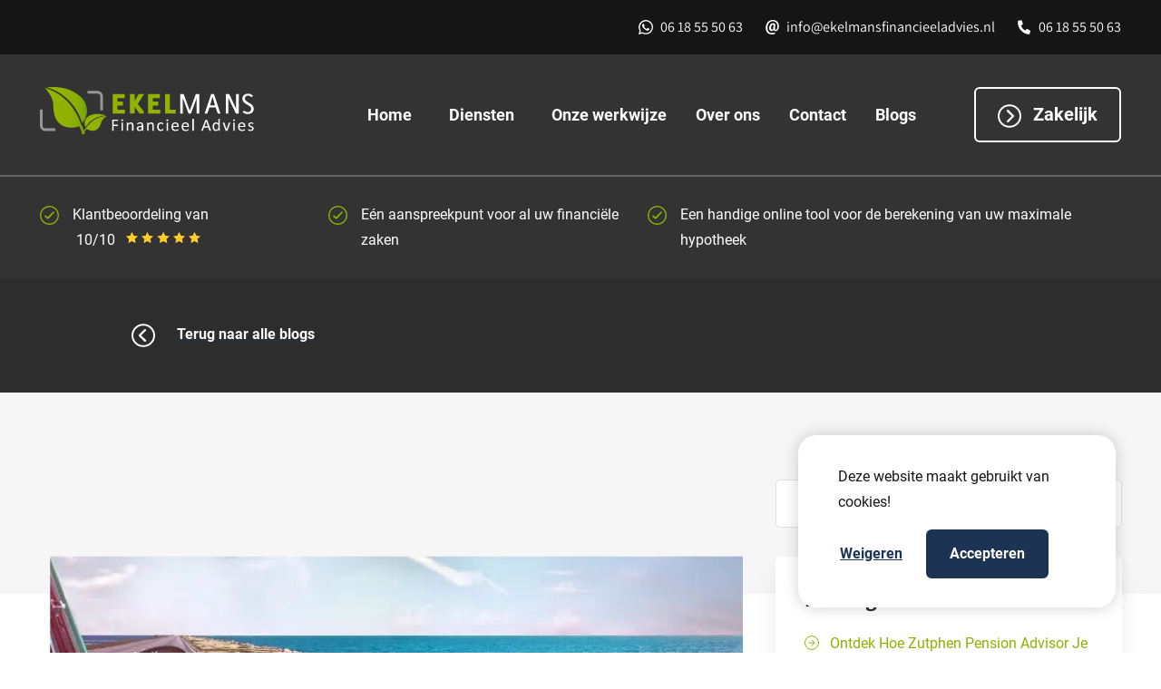

--- FILE ---
content_type: text/html; charset=UTF-8
request_url: https://ekelmansfinancieeladvies.nl/op-vakantie-na-afloop-van-je-rentevast-periode
body_size: 16274
content:
<!DOCTYPE html><!-- Designed & Developed with ♥ and ☕ by prikr. --><html lang="nl-NL" prefix="og: https://ogp.me/ns#"><head> <meta charset="UTF-8"> <meta name="author" content="Prikr, info@prikr.io"> <meta name="copyright" content="Ekelmans Financieel Advies"> <meta name="language" content="NL"> <meta name="url" content="https://ekelmansfinancieeladvies.nl/op-vakantie-na-afloop-van-je-rentevast-periode"> <meta name="identifier-URL" content="https://ekelmansfinancieeladvies.nl/op-vakantie-na-afloop-van-je-rentevast-periode"> <meta name="viewport" content="width=device-width, initial-scale=1.0, maximum-scale=5.1"/> <meta name="theme-color" content="#92B200"> <link rel="preload" href="https://ekelmansfinancieeladvies.nl/wp-content/themes/ekelmans/dist/fonts/Assistant-normal-700.woff" as="font" type="font/woff" crossorigin> <link rel="preload" href="https://ekelmansfinancieeladvies.nl/wp-content/themes/ekelmans/dist/fonts/Assistant-normal-500.woff" as="font" type="font/woff" crossorigin> <link rel="preload" href="https://ekelmansfinancieeladvies.nl/wp-content/themes/ekelmans/dist/fonts/Roboto-normal-400.woff" as="font" type="font/woff" crossorigin> <link rel="preload" href="https://ekelmansfinancieeladvies.nl/wp-content/themes/ekelmans/dist/fonts/Roboto-normal-700.woff" as="font" type="font/woff" crossorigin> <meta https-equiv="x-dns-prefetch-control" content="on"><link rel="dns-prefetch" href="//fonts.googleapis.com"/><link rel="dns-prefetch" href="//fonts.gstatic.com"/><title>Op vakantie na afloop van je rentevaste periode - Ekelmans</title><meta name="description" content="Je woont al jaren in je woning. Het is jammer dat het nog steeds tegen de rentestand van 20 jaar geleden is. Lees meer op onze website!"/><meta name="robots" content="follow, index, max-snippet:-1, max-video-preview:-1, max-image-preview:large"/><link rel="canonical" href="https://ekelmansfinancieeladvies.nl/op-vakantie-na-afloop-van-je-rentevast-periode"/><meta property="og:locale" content="nl_NL"/><meta property="og:type" content="article"/><meta property="og:title" content="Op vakantie na afloop van je rentevaste periode - Ekelmans"/><meta property="og:description" content="Je woont al jaren in je woning. Het is jammer dat het nog steeds tegen de rentestand van 20 jaar geleden is. Lees meer op onze website!"/><meta property="og:url" content="https://ekelmansfinancieeladvies.nl/op-vakantie-na-afloop-van-je-rentevast-periode"/><meta property="og:site_name" content="Ekelmans Financieel Advies"/><meta property="article:publisher" content="https://nl-nl.facebook.com/EkelmansFinancieelAdvies/"/><meta property="article:tag" content="besparing"/><meta property="article:tag" content="hypotheekadvies"/><meta property="article:tag" content="hypotheekadviseur"/><meta property="article:tag" content="rentevast periode"/><meta property="article:section" content="Hypotheken"/><meta property="og:updated_time" content="2022-12-05T13:56:31+01:00"/><meta property="og:image" content="https://ekelmansfinancieeladvies.nl/wp-content/uploads/2021/03/Op_vakantie_EKELMANS.png"/><meta property="og:image:secure_url" content="https://ekelmansfinancieeladvies.nl/wp-content/uploads/2021/03/Op_vakantie_EKELMANS.png"/><meta property="og:image:width" content="727"/><meta property="og:image:height" content="210"/><meta property="og:image:alt" content="Ekelmans rentevast periode"/><meta property="og:image:type" content="image/png"/><meta property="article:published_time" content="2019-02-13T13:09:34+01:00"/><meta property="article:modified_time" content="2022-12-05T13:56:31+01:00"/><meta name="twitter:card" content="summary_large_image"/><meta name="twitter:title" content="Op vakantie na afloop van je rentevaste periode - Ekelmans"/><meta name="twitter:description" content="Je woont al jaren in je woning. Het is jammer dat het nog steeds tegen de rentestand van 20 jaar geleden is. Lees meer op onze website!"/><meta name="twitter:image" content="https://ekelmansfinancieeladvies.nl/wp-content/uploads/2021/03/Op_vakantie_EKELMANS.png"/><meta name="twitter:label1" content="Geschreven door"/><meta name="twitter:data1" content="info@prikr.io"/><meta name="twitter:label2" content="Tijd om te lezen"/><meta name="twitter:data2" content="1 minuut"/><script type="application/ld+json" class="rank-math-schema">{"@context":"https://schema.org","@graph":[{"@type":"Place","@id":"https://ekelmansfinancieeladvies.nl/#place","geo":{"@type":"GeoCoordinates","latitude":"52.255770","longitude":"6.159420"},"hasMap":"https://www.google.com/maps/search/?api=1&amp;query=52.255770,6.159420","address":{"@type":"PostalAddress","streetAddress":"Singelstraat 23","addressLocality":"Deventer","addressRegion":"Overijssel","postalCode":"7411 HP","addressCountry":"Nederland"}},{"@type":["FinancialService","Organization"],"@id":"https://ekelmansfinancieeladvies.nl/#organization","name":"(dev) Ekelmans Financieel Advies","url":"https://ekelmansfinancieeladvies.nl","sameAs":["https://nl-nl.facebook.com/EkelmansFinancieelAdvies/"],"email":"info@ekelmansfinancieeladvies.nl","address":{"@type":"PostalAddress","streetAddress":"Singelstraat 23","addressLocality":"Deventer","addressRegion":"Overijssel","postalCode":"7411 HP","addressCountry":"Nederland"},"logo":{"@type":"ImageObject","@id":"https://ekelmansfinancieeladvies.nl/#logo","url":"https://ekelmansfinancieeladvies.nl/wp-content/uploads/2021/05/ekelmans_logo_dark.svg","contentUrl":"https://ekelmansfinancieeladvies.nl/wp-content/uploads/2021/05/ekelmans_logo_dark.svg","caption":"(dev) Ekelmans Financieel Advies","inLanguage":"nl-NL","width":"236","height":"53"},"priceRange":"$$","openingHours":["Monday,Tuesday,Wednesday,Thursday,Friday 09:00-17:00 , in de avond op afspraak","Saturday,Sunday Op afspraak , in de avond op afspraak"],"location":{"@id":"https://ekelmansfinancieeladvies.nl/#place"},"image":{"@id":"https://ekelmansfinancieeladvies.nl/#logo"},"telephone":"0570-752737"},{"@type":"WebSite","@id":"https://ekelmansfinancieeladvies.nl/#website","url":"https://ekelmansfinancieeladvies.nl","name":"(dev) Ekelmans Financieel Advies","publisher":{"@id":"https://ekelmansfinancieeladvies.nl/#organization"},"inLanguage":"nl-NL"},{"@type":"ImageObject","@id":"https://ekelmansfinancieeladvies.nl/wp-content/uploads/2021/03/Op_vakantie_EKELMANS.png","url":"https://ekelmansfinancieeladvies.nl/wp-content/uploads/2021/03/Op_vakantie_EKELMANS.png","width":"727","height":"210","caption":"Ekelmans rentevast periode","inLanguage":"nl-NL"},{"@type":"WebPage","@id":"https://ekelmansfinancieeladvies.nl/op-vakantie-na-afloop-van-je-rentevast-periode#webpage","url":"https://ekelmansfinancieeladvies.nl/op-vakantie-na-afloop-van-je-rentevast-periode","name":"Op vakantie na afloop van je rentevaste periode - Ekelmans","datePublished":"2019-02-13T13:09:34+01:00","dateModified":"2022-12-05T13:56:31+01:00","isPartOf":{"@id":"https://ekelmansfinancieeladvies.nl/#website"},"primaryImageOfPage":{"@id":"https://ekelmansfinancieeladvies.nl/wp-content/uploads/2021/03/Op_vakantie_EKELMANS.png"},"inLanguage":"nl-NL"},{"@type":"Person","@id":"https://ekelmansfinancieeladvies.nl/op-vakantie-na-afloop-van-je-rentevast-periode#author","name":"info@prikr.io","image":{"@type":"ImageObject","@id":"https://secure.gravatar.com/avatar/9f3b9b597001a28ef22abf2ee1d05fe8284c5883a08850de8109f557ee293273?s=96&amp;d=mm&amp;r=g","url":"https://secure.gravatar.com/avatar/9f3b9b597001a28ef22abf2ee1d05fe8284c5883a08850de8109f557ee293273?s=96&amp;d=mm&amp;r=g","caption":"info@prikr.io","inLanguage":"nl-NL"},"sameAs":["http://ekelmans.prikr.site"],"worksFor":{"@id":"https://ekelmansfinancieeladvies.nl/#organization"}},{"@type":"BlogPosting","headline":"Op vakantie na afloop van je rentevaste periode - Ekelmans","keywords":"rentevaste periode","datePublished":"2019-02-13T13:09:34+01:00","dateModified":"2022-12-05T13:56:31+01:00","articleSection":"Hypotheken","author":{"@id":"https://ekelmansfinancieeladvies.nl/op-vakantie-na-afloop-van-je-rentevast-periode#author","name":"info@prikr.io"},"publisher":{"@id":"https://ekelmansfinancieeladvies.nl/#organization"},"description":"Je woont al jaren in je woning. Het is jammer dat het nog steeds tegen de rentestand van 20 jaar geleden is. Lees meer op onze website!","name":"Op vakantie na afloop van je rentevaste periode - Ekelmans","@id":"https://ekelmansfinancieeladvies.nl/op-vakantie-na-afloop-van-je-rentevast-periode#richSnippet","isPartOf":{"@id":"https://ekelmansfinancieeladvies.nl/op-vakantie-na-afloop-van-je-rentevast-periode#webpage"},"image":{"@id":"https://ekelmansfinancieeladvies.nl/wp-content/uploads/2021/03/Op_vakantie_EKELMANS.png"},"inLanguage":"nl-NL","mainEntityOfPage":{"@id":"https://ekelmansfinancieeladvies.nl/op-vakantie-na-afloop-van-je-rentevast-periode#webpage"}}]}</script><style id='wp-img-auto-sizes-contain-inline-css' type='text/css'> img:is([sizes=auto i],[sizes^="auto," i]){contain-intrinsic-size:3000px 1500px} /*# sourceURL=wp-img-auto-sizes-contain-inline-css */ </style><style id='classic-theme-styles-inline-css' type='text/css'> /*! This file is auto-generated */ .wp-block-button__link{color:#fff;background-color:#32373c;border-radius:9999px;box-shadow:none;text-decoration:none;padding:calc(.667em + 2px) calc(1.333em + 2px);font-size:1.125em}.wp-block-file__button{background:#32373c;color:#fff;text-decoration:none} /*# sourceURL=/wp-includes/css/classic-themes.min.css */ </style><link rel='stylesheet' id='contact-form-7-css' href='https://ekelmansfinancieeladvies.nl/wp-content/plugins/contact-form-7/includes/css/styles.css' type='text/css' media='all'/><link rel='stylesheet' id='wpcf7-redirect-script-frontend-css' href='https://ekelmansfinancieeladvies.nl/wp-content/plugins/wpcf7-redirect/build/assets/frontend-script.css' type='text/css' media='all'/><script type="text/javascript" src="https://ekelmansfinancieeladvies.nl/wp-includes/js/jquery/jquery.min.js" id="jquery-core-js"></script><link rel='shortlink' href='https://ekelmansfinancieeladvies.nl/?p=1614245672'/> <!-- Tracking code generated with Simple Universal Google Analytics plugin v1.0.5 --> <script>
                    (function(i,s,o,g,r,a,m){i['GoogleAnalyticsObject']=r;i[r]=i[r]||function(){
                    (i[r].q=i[r].q||[]).push(arguments)},i[r].l=1*new Date();a=s.createElement(o),
                    m=s.getElementsByTagName(o)[0];a.async=1;a.src=g;m.parentNode.insertBefore(a,m)
                    })(window,document,'script','//www.google-analytics.com/analytics.js','ga');

                    ga('create', 'UA-258470764-1', 'auto');
                    ga('send', 'pageview');

                    </script> <!-- / Simple Universal Google Analytics plugin --><link rel="stylesheet" href="https://ekelmansfinancieeladvies.nl/wp-content/themes/ekelmans/style.css"/><link rel="shortcut icon" href="https://ekelmansfinancieeladvies.nl/wp-content/themes/ekelmans//favicons/favicon.ico" ><link rel="apple-touch-icon-precomposed" sizes="57x57" href="https://ekelmansfinancieeladvies.nl/wp-content/themes/ekelmans//favicons/apple-touch-icon-57x57.png"/><link rel="apple-touch-icon-precomposed" sizes="114x114" href="https://ekelmansfinancieeladvies.nl/wp-content/themes/ekelmans//favicons/apple-touch-icon-114x114.png"/><link rel="apple-touch-icon-precomposed" sizes="72x72" href="https://ekelmansfinancieeladvies.nl/wp-content/themes/ekelmans//favicons/apple-touch-icon-72x72.png"/><link rel="apple-touch-icon-precomposed" sizes="144x144" href="https://ekelmansfinancieeladvies.nl/wp-content/themes/ekelmans//favicons/apple-touch-icon-144x144.png"/><link rel="apple-touch-icon-precomposed" sizes="60x60" href="https://ekelmansfinancieeladvies.nl/wp-content/themes/ekelmans//favicons/apple-touch-icon-60x60.png"/><link rel="apple-touch-icon-precomposed" sizes="120x120" href="https://ekelmansfinancieeladvies.nl/wp-content/themes/ekelmans//favicons/apple-touch-icon-120x120.png"/><link rel="apple-touch-icon-precomposed" sizes="76x76" href="https://ekelmansfinancieeladvies.nl/wp-content/themes/ekelmans//favicons/apple-touch-icon-76x76.png"/><link rel="apple-touch-icon-precomposed" sizes="152x152" href="https://ekelmansfinancieeladvies.nl/wp-content/themes/ekelmans//favicons/apple-touch-icon-152x152.png"/><link rel="icon" type="image/png" href="https://ekelmansfinancieeladvies.nl/wp-content/themes/ekelmans//favicons/favicon-196x196.png" sizes="196x196"/><link rel="icon" type="image/png" href="https://ekelmansfinancieeladvies.nl/wp-content/themes/ekelmans//favicons/favicon-96x96.png" sizes="96x96"/><link rel="icon" type="image/png" href="https://ekelmansfinancieeladvies.nl/wp-content/themes/ekelmans//favicons/favicon-32x32.png" sizes="32x32"/><link rel="icon" type="image/png" href="https://ekelmansfinancieeladvies.nl/wp-content/themes/ekelmans//favicons/favicon-16x16.png" sizes="16x16"/><link rel="icon" type="image/png" href="https://ekelmansfinancieeladvies.nl/wp-content/themes/ekelmans//favicons/favicon-128.png" sizes="128x128"/><meta name="application-name" content="Ekelmans Financieel Advies"/><meta name="msapplication-TileColor" content="#92B200"/><meta name="msapplication-TileImage" content="https://ekelmansfinancieeladvies.nl/wp-content/themes/ekelmans//favicons/mstile-144x144.png"/><meta name="msapplication-square70x70logo" content="https://ekelmansfinancieeladvies.nl/wp-content/themes/ekelmans//favicons/mstile-70x70.png"/><meta name="msapplication-square150x150logo" content="https://ekelmansfinancieeladvies.nl/wp-content/themes/ekelmans//favicons/mstile-150x150.png"/><meta name="msapplication-wide310x150logo" content="https://ekelmansfinancieeladvies.nl/wp-content/themes/ekelmans//favicons/mstile-310x150.png"/><meta name="msapplication-square310x310logo" content="https://ekelmansfinancieeladvies.nl/wp-content/themes/ekelmans//favicons/mstile-310x310.png"/><noscript><style id="rocket-lazyload-nojs-css">.rll-youtube-player, [data-lazy-src]{display:none !important;}</style></noscript> <meta name="gtm" content="GTM-TP2QZT4"> <meta name="ga" content="UA-5008231-49"><meta name="generator" content="WP Rocket 3.20.3" data-wpr-features="wpr_lazyload_images wpr_lazyload_iframes wpr_desktop" /></head><body class="wp-singular post-template-default single single-post postid-1614245672 single-format-standard wp-theme-ekelmans blogs-page"> <section data-rocket-location-hash="828dd80e77ffe558ee35e1c3b46973f1" id="__ekelmans"> <section data-rocket-location-hash="1da1e1072a6644e04997c4cdd4069905" class="topbar bg-black d-none d-md-flex text-white"> <div data-rocket-location-hash="5b8ea632e443dea146f4ef8ea28e1783" class="topbar__wrapper container"> <div class="row"> <div class="col-12 col-xl-10 offset-xl-1 d-flex flex-row justify-content-end py-3"> <div class="topbar__item topbar__item__whatsapp"> <a title="Whatsapp met Ekelmans Financieel Advies" href="https://api.whatsapp.com/send?phone=06 18 55 50 63" class="text-white text-decoration-none font-assistant">06 18 55 50 63</a> </div> <div class="topbar__item topbar__item__email"> <a title="Mail naar Ekelmans Financieel Advies" href="mailto:info@ekelmansfinancieeladvies.nl" class="text-white text-decoration-none font-assistant">info@ekelmansfinancieeladvies.nl</a> </div> <div class="topbar__item topbar__item__phone"> <a title="Bellen met Ekelmans Financieel Advies" href="tel:06 18 55 50 63" class="text-white text-decoration-none font-assistant">06 18 55 50 63</a> </div> </div> </div> </div></section> <header data-rocket-location-hash="842d4730e19e0308ab3ffa653fc044fc" class="header d-flex flex-column"> <section data-rocket-location-hash="7eee0e7f836064016e744c3fc1aeb3d3" class="header__topbar"> <div class="header__topheader__wrapper container"> <div class="row d-flex flex-row"> <div class="col-8 col-lg-3 col-xl-3 offset-xl-1"> <a title="Homepage Ekelmans" href="/"> <section class="header__logo"> <div class="header__logo__wrapper"> <img alt="Ekelmans Logo" data-src="https://ekelmansfinancieeladvies.nl/wp-content/uploads/2021/03/ekelmans_logo_fc.svg" title="ekelmans_logo_fc" width="878" height="198"/> </div></section> </a> </div> <div class="col-4 col-lg-9 col-xl-7 d-flex justify-content-end align-items-center"> <section class="navigation d-flex"> <div class="navigation__wrapper d-flex flex-row ms-auto"> <div class="navigation__bar d-flex"> <nav class="d-flex flex-row justify-content-end align-items-center"> <ul id="menu-primary" class="nav__menu d-flex flex-column flex-lg-row list-unstyled mb-5 pb-5 mb-md-0 pb-md-0"><li data-index="1" class="nav__menu__item nav__menu__item__parent px-3 menu-item menu-item-type-custom menu-item-object-custom"><a class="loose_link" href="/">Home</a></li><li data-index="2" class="nav__menu__item nav__menu__item__parent px-3 menu-item menu-item-type-custom menu-item-object-custom menu-item-has-children"><a class="parent_link" href="/diensten">Diensten</a><div data-index='2' class='navigation__dropdown'><div class='navigation__dropdown__wrapper'><ul class='navigation__items navigation__items__dropdown'><li data-index="3" class="nav__menu__item nav__menu__item__child px-3 menu-item menu-item-type-custom menu-item-object-custom"><a href="/diensten/particulier/hypotheken" class="d-flex flex-row flex-grow"><div class="services__card__navwrapper w-100"><div class="services__card__navwrapper__image"><img alt="Hypotheken" src="data:image/svg+xml,%3Csvg%20xmlns='http://www.w3.org/2000/svg'%20viewBox='0%200%2036%2036'%3E%3C/svg%3E" width="36px" height="36px" title="Ekelmans Financieel Advies | Op vakantie na afloop van je rentevast periode" data-lazy-src="https://ekelmansfinancieeladvies.nl/wp-content/themes/ekelmans/dist/img/ic_hypotheken.svg"/><noscript><img alt="Hypotheken" src="https://ekelmansfinancieeladvies.nl/wp-content/themes/ekelmans/dist/img/ic_hypotheken.svg" width="36px" height="36px" title="Ekelmans Financieel Advies | Op vakantie na afloop van je rentevast periode"/></noscript></div><div class="services__card__navwrapper__span">Hypotheken</div><div class="services__card__goto services__card__navwrapper__goto ms-auto"><img alt="Ekelmans Financieel Advies | Op vakantie na afloop van je rentevast periode" src="data:image/svg+xml,%3Csvg%20xmlns='http://www.w3.org/2000/svg'%20viewBox='0%200%2022%2022'%3E%3C/svg%3E" width="22px" height="22px" title="Ekelmans Financieel Advies | Op vakantie na afloop van je rentevast periode" data-lazy-src="https://ekelmansfinancieeladvies.nl/wp-content/themes/ekelmans/dist/img/ic_green_carret.svg"/><noscript><img alt="Ekelmans Financieel Advies | Op vakantie na afloop van je rentevast periode" src="https://ekelmansfinancieeladvies.nl/wp-content/themes/ekelmans/dist/img/ic_green_carret.svg" width="22px" height="22px" title="Ekelmans Financieel Advies | Op vakantie na afloop van je rentevast periode"/></noscript></div></div></a></li><li data-index="4" class="nav__menu__item nav__menu__item__child px-3 menu-item menu-item-type-custom menu-item-object-custom"><a href="/diensten/particulier/verzekeringen" class="d-flex flex-row flex-grow"><div class="services__card__navwrapper w-100"><div class="services__card__navwrapper__image"><img alt="Verzekeringen" src="data:image/svg+xml,%3Csvg%20xmlns='http://www.w3.org/2000/svg'%20viewBox='0%200%2036%2036'%3E%3C/svg%3E" width="36px" height="36px" title="Ekelmans Financieel Advies | Op vakantie na afloop van je rentevast periode" data-lazy-src="https://ekelmansfinancieeladvies.nl/wp-content/themes/ekelmans/dist/img/ic_verzekering.svg"/><noscript><img alt="Verzekeringen" src="https://ekelmansfinancieeladvies.nl/wp-content/themes/ekelmans/dist/img/ic_verzekering.svg" width="36px" height="36px" title="Ekelmans Financieel Advies | Op vakantie na afloop van je rentevast periode"/></noscript></div><div class="services__card__navwrapper__span">Verzekeringen</div><div class="services__card__goto services__card__navwrapper__goto ms-auto"><img alt="Ekelmans Financieel Advies | Op vakantie na afloop van je rentevast periode" src="data:image/svg+xml,%3Csvg%20xmlns='http://www.w3.org/2000/svg'%20viewBox='0%200%2022%2022'%3E%3C/svg%3E" width="22px" height="22px" title="Ekelmans Financieel Advies | Op vakantie na afloop van je rentevast periode" data-lazy-src="https://ekelmansfinancieeladvies.nl/wp-content/themes/ekelmans/dist/img/ic_green_carret.svg"/><noscript><img alt="Ekelmans Financieel Advies | Op vakantie na afloop van je rentevast periode" src="https://ekelmansfinancieeladvies.nl/wp-content/themes/ekelmans/dist/img/ic_green_carret.svg" width="22px" height="22px" title="Ekelmans Financieel Advies | Op vakantie na afloop van je rentevast periode"/></noscript></div></div></a></li><li data-index="5" class="nav__menu__item nav__menu__item__child px-3 menu-item menu-item-type-custom menu-item-object-custom"><a href="/diensten/particulier/pensioen" class="d-flex flex-row flex-grow"><div class="services__card__navwrapper w-100"><div class="services__card__navwrapper__image"><img alt="Pensioen" src="data:image/svg+xml,%3Csvg%20xmlns='http://www.w3.org/2000/svg'%20viewBox='0%200%2036%2036'%3E%3C/svg%3E" width="36px" height="36px" title="Ekelmans Financieel Advies | Op vakantie na afloop van je rentevast periode" data-lazy-src="https://ekelmansfinancieeladvies.nl/wp-content/themes/ekelmans/dist/img/ic_pensioen.svg"/><noscript><img alt="Pensioen" src="https://ekelmansfinancieeladvies.nl/wp-content/themes/ekelmans/dist/img/ic_pensioen.svg" width="36px" height="36px" title="Ekelmans Financieel Advies | Op vakantie na afloop van je rentevast periode"/></noscript></div><div class="services__card__navwrapper__span">Pensioen</div><div class="services__card__goto services__card__navwrapper__goto ms-auto"><img alt="Ekelmans Financieel Advies | Op vakantie na afloop van je rentevast periode" src="data:image/svg+xml,%3Csvg%20xmlns='http://www.w3.org/2000/svg'%20viewBox='0%200%2022%2022'%3E%3C/svg%3E" width="22px" height="22px" title="Ekelmans Financieel Advies | Op vakantie na afloop van je rentevast periode" data-lazy-src="https://ekelmansfinancieeladvies.nl/wp-content/themes/ekelmans/dist/img/ic_green_carret.svg"/><noscript><img alt="Ekelmans Financieel Advies | Op vakantie na afloop van je rentevast periode" src="https://ekelmansfinancieeladvies.nl/wp-content/themes/ekelmans/dist/img/ic_green_carret.svg" width="22px" height="22px" title="Ekelmans Financieel Advies | Op vakantie na afloop van je rentevast periode"/></noscript></div></div></a></li><li data-index="6" class="nav__menu__item nav__menu__item__child px-3 menu-item menu-item-type-custom menu-item-object-custom"><a href="/diensten/particulier/overlijden" class="d-flex flex-row flex-grow"><div class="services__card__navwrapper w-100"><div class="services__card__navwrapper__image"><img alt="Overlijden" src="data:image/svg+xml,%3Csvg%20xmlns='http://www.w3.org/2000/svg'%20viewBox='0%200%2036%2036'%3E%3C/svg%3E" width="36px" height="36px" title="Ekelmans Financieel Advies | Op vakantie na afloop van je rentevast periode" data-lazy-src="https://ekelmansfinancieeladvies.nl/wp-content/themes/ekelmans/dist/img/ic_overlijden.svg"/><noscript><img alt="Overlijden" src="https://ekelmansfinancieeladvies.nl/wp-content/themes/ekelmans/dist/img/ic_overlijden.svg" width="36px" height="36px" title="Ekelmans Financieel Advies | Op vakantie na afloop van je rentevast periode"/></noscript></div><div class="services__card__navwrapper__span">Overlijden</div><div class="services__card__goto services__card__navwrapper__goto ms-auto"><img alt="Ekelmans Financieel Advies | Op vakantie na afloop van je rentevast periode" src="data:image/svg+xml,%3Csvg%20xmlns='http://www.w3.org/2000/svg'%20viewBox='0%200%2022%2022'%3E%3C/svg%3E" width="22px" height="22px" title="Ekelmans Financieel Advies | Op vakantie na afloop van je rentevast periode" data-lazy-src="https://ekelmansfinancieeladvies.nl/wp-content/themes/ekelmans/dist/img/ic_green_carret.svg"/><noscript><img alt="Ekelmans Financieel Advies | Op vakantie na afloop van je rentevast periode" src="https://ekelmansfinancieeladvies.nl/wp-content/themes/ekelmans/dist/img/ic_green_carret.svg" width="22px" height="22px" title="Ekelmans Financieel Advies | Op vakantie na afloop van je rentevast periode"/></noscript></div></div></a></li><li data-index="7" class="nav__menu__item nav__menu__item__child px-3 menu-item menu-item-type-custom menu-item-object-custom"><a href="/diensten/particulier/echtscheiding" class="d-flex flex-row flex-grow"><div class="services__card__navwrapper w-100"><div class="services__card__navwrapper__image"><img alt="Echtscheiding" src="data:image/svg+xml,%3Csvg%20xmlns='http://www.w3.org/2000/svg'%20viewBox='0%200%2036%2036'%3E%3C/svg%3E" width="36px" height="36px" title="Ekelmans Financieel Advies | Op vakantie na afloop van je rentevast periode" data-lazy-src="https://ekelmansfinancieeladvies.nl/wp-content/themes/ekelmans/dist/img/ic_echtscheiding.svg"/><noscript><img alt="Echtscheiding" src="https://ekelmansfinancieeladvies.nl/wp-content/themes/ekelmans/dist/img/ic_echtscheiding.svg" width="36px" height="36px" title="Ekelmans Financieel Advies | Op vakantie na afloop van je rentevast periode"/></noscript></div><div class="services__card__navwrapper__span">Echtscheiding</div><div class="services__card__goto services__card__navwrapper__goto ms-auto"><img alt="Ekelmans Financieel Advies | Op vakantie na afloop van je rentevast periode" src="data:image/svg+xml,%3Csvg%20xmlns='http://www.w3.org/2000/svg'%20viewBox='0%200%2022%2022'%3E%3C/svg%3E" width="22px" height="22px" title="Ekelmans Financieel Advies | Op vakantie na afloop van je rentevast periode" data-lazy-src="https://ekelmansfinancieeladvies.nl/wp-content/themes/ekelmans/dist/img/ic_green_carret.svg"/><noscript><img alt="Ekelmans Financieel Advies | Op vakantie na afloop van je rentevast periode" src="https://ekelmansfinancieeladvies.nl/wp-content/themes/ekelmans/dist/img/ic_green_carret.svg" width="22px" height="22px" title="Ekelmans Financieel Advies | Op vakantie na afloop van je rentevast periode"/></noscript></div></div></a></li><li data-index="8" class="nav__menu__item nav__menu__item__child px-3 menu-item menu-item-type-custom menu-item-object-custom"><a href="/diensten/particulier/ontslagvergoeding" class="d-flex flex-row flex-grow"><div class="services__card__navwrapper w-100"><div class="services__card__navwrapper__image"><img alt="Ontslagvergoeding" src="data:image/svg+xml,%3Csvg%20xmlns='http://www.w3.org/2000/svg'%20viewBox='0%200%2036%2036'%3E%3C/svg%3E" width="36px" height="36px" title="Ekelmans Financieel Advies | Op vakantie na afloop van je rentevast periode" data-lazy-src="https://ekelmansfinancieeladvies.nl/wp-content/themes/ekelmans/dist/img/ic_ontslagvergoeding.svg"/><noscript><img alt="Ontslagvergoeding" src="https://ekelmansfinancieeladvies.nl/wp-content/themes/ekelmans/dist/img/ic_ontslagvergoeding.svg" width="36px" height="36px" title="Ekelmans Financieel Advies | Op vakantie na afloop van je rentevast periode"/></noscript></div><div class="services__card__navwrapper__span">Ontslagvergoeding</div><div class="services__card__goto services__card__navwrapper__goto ms-auto"><img alt="Ekelmans Financieel Advies | Op vakantie na afloop van je rentevast periode" src="data:image/svg+xml,%3Csvg%20xmlns='http://www.w3.org/2000/svg'%20viewBox='0%200%2022%2022'%3E%3C/svg%3E" width="22px" height="22px" title="Ekelmans Financieel Advies | Op vakantie na afloop van je rentevast periode" data-lazy-src="https://ekelmansfinancieeladvies.nl/wp-content/themes/ekelmans/dist/img/ic_green_carret.svg"/><noscript><img alt="Ekelmans Financieel Advies | Op vakantie na afloop van je rentevast periode" src="https://ekelmansfinancieeladvies.nl/wp-content/themes/ekelmans/dist/img/ic_green_carret.svg" width="22px" height="22px" title="Ekelmans Financieel Advies | Op vakantie na afloop van je rentevast periode"/></noscript></div></div></a></li></ul></div></div></li><li data-index="9" class="nav__menu__item nav__menu__item__parent px-3 menu-item menu-item-type-post_type menu-item-object-page"><a class="loose_link" href="https://ekelmansfinancieeladvies.nl/onze-werkwijze">Onze werkwijze</a></li><li data-index="10" class="nav__menu__item nav__menu__item__parent px-3 menu-item menu-item-type-post_type menu-item-object-page"><a class="loose_link" href="https://ekelmansfinancieeladvies.nl/over-ons">Over ons</a></li><li data-index="11" class="nav__menu__item nav__menu__item__parent px-3 menu-item menu-item-type-post_type menu-item-object-page"><a class="loose_link" href="https://ekelmansfinancieeladvies.nl/contact">Contact</a></li><li data-index="12" class="nav__menu__item nav__menu__item__parent px-3 menu-item menu-item-type-post_type menu-item-object-page current_page_parent"><a class="loose_link" href="https://ekelmansfinancieeladvies.nl/blogs">Blogs</a></li></ul> <a href="/diensten/zakelijk" class="header__cta btn btn-outline-white fw-bold fs-5 text-white d-none d-lg-block ms-5"> <img src="data:image/svg+xml,%3Csvg%20xmlns='http://www.w3.org/2000/svg'%20viewBox='0%200%2034%2030'%3E%3C/svg%3E" alt="Ekelmans Financieel Advies | Op vakantie na afloop van je rentevast periode" class="pe-2" width="34px" height="30px" title="Ekelmans Financieel Advies | Op vakantie na afloop van je rentevast periode" data-lazy-src="https://ekelmansfinancieeladvies.nl/wp-content/themes/ekelmans/dist/img/ic_whitecarret.svg"/><noscript><img src="https://ekelmansfinancieeladvies.nl/wp-content/themes/ekelmans/dist/img/ic_whitecarret.svg" alt="Ekelmans Financieel Advies | Op vakantie na afloop van je rentevast periode" class="pe-2" width="34px" height="30px" title="Ekelmans Financieel Advies | Op vakantie na afloop van je rentevast periode"/></noscript> Zakelijk </a> </nav> </div> <div class="nav__hamburger d-flex"> <svg width="24" height="16" viewbox="0 0 24 16" fill="none" xmlns="http://www.w3.org/2000/svg"> <path d="M0.5 15.5V13H23.5V15.5H0.5ZM0.5 9.25V6.75H23.5V9.25H0.5ZM0.5 3V0.5H23.5V3H0.5Z" fill="#e8e8e8"/> </svg> </div> </div> </section> </div> </div> </div> </section> <section data-rocket-location-hash="ecea6e835b2937fbc98099ae35355b1b" class="header__usps container order-2 order-lg-1 my-3 my-lg-0"> <div class="row"> <div class="col-12 col-xl-10 offset-xl-1"> <div class="header__usps__wrapper d-flex flex-column flex-md-row justify-content-between"> <div class="header__usps__usp mb-2 mb-lg-0">Klantbeoordeling van <div class="advieskeuze__stars d-inline-flex flex-row align-items-baseline ms-1"><span class="me-2 d-flex flex-row align-items-baseline">10/10</span><svg xmlns="http://www.w3.org/2000/svg" class="ps-1" width="17.236" height="16.393" viewbox="0 0 17.236 16.393"><path id="Icon_metro-star-full" data-name="Icon metro-star-full" d="M19.807,8.944l-5.955-.865-2.663-5.4-2.663,5.4-5.955.865,4.309,4.2L5.863,19.076l5.326-2.8,5.326,2.8L15.5,13.145l4.309-4.2Z" transform="translate(-2.571 -2.683)" fill="#ffcd29"/></svg><svg xmlns="http://www.w3.org/2000/svg" class="ps-1" width="17.236" height="16.393" viewbox="0 0 17.236 16.393"><path id="Icon_metro-star-full" data-name="Icon metro-star-full" d="M19.807,8.944l-5.955-.865-2.663-5.4-2.663,5.4-5.955.865,4.309,4.2L5.863,19.076l5.326-2.8,5.326,2.8L15.5,13.145l4.309-4.2Z" transform="translate(-2.571 -2.683)" fill="#ffcd29"/></svg><svg xmlns="http://www.w3.org/2000/svg" class="ps-1" width="17.236" height="16.393" viewbox="0 0 17.236 16.393"><path id="Icon_metro-star-full" data-name="Icon metro-star-full" d="M19.807,8.944l-5.955-.865-2.663-5.4-2.663,5.4-5.955.865,4.309,4.2L5.863,19.076l5.326-2.8,5.326,2.8L15.5,13.145l4.309-4.2Z" transform="translate(-2.571 -2.683)" fill="#ffcd29"/></svg><svg xmlns="http://www.w3.org/2000/svg" class="ps-1" width="17.236" height="16.393" viewbox="0 0 17.236 16.393"><path id="Icon_metro-star-full" data-name="Icon metro-star-full" d="M19.807,8.944l-5.955-.865-2.663-5.4-2.663,5.4-5.955.865,4.309,4.2L5.863,19.076l5.326-2.8,5.326,2.8L15.5,13.145l4.309-4.2Z" transform="translate(-2.571 -2.683)" fill="#ffcd29"/></svg><svg xmlns="http://www.w3.org/2000/svg" class="ps-1" width="17.236" height="16.393" viewbox="0 0 17.236 16.393"><path id="Icon_metro-star-full" data-name="Icon metro-star-full" d="M19.807,8.944l-5.955-.865-2.663-5.4-2.663,5.4-5.955.865,4.309,4.2L5.863,19.076l5.326-2.8,5.326,2.8L15.5,13.145l4.309-4.2Z" transform="translate(-2.571 -2.683)" fill="#ffcd29"/></svg></div></div><div class="header__usps__usp mb-2 mb-lg-0">Eén aanspreekpunt voor al uw financiële zaken</div><div class="header__usps__usp mb-2 mb-lg-0">Een handige online tool voor de berekening van uw maximale hypotheek</div> </div> </div> </div> </section> <section data-rocket-location-hash="58a4ee64c0f7ab10087dbba28355196f" class="header__content header__content__blogs order-3"> <div class="container"> <div class="header__content__wrapper row"> <div class="col-12 col-lg-10 offset-lg-1 d-flex flex-column justify-content-center my-5 position-relative"> <a href="/blogs" title="Ga naar blogs"> <span class="d-flex"> <img src="data:image/svg+xml,%3Csvg%20xmlns='http://www.w3.org/2000/svg'%20viewBox='0%200%2034%2030'%3E%3C/svg%3E" alt="Ekelmans Financieel Advies | Op vakantie na afloop van je rentevast periode" class="ps-2 image-rotate" width="34px" height="30px" title="Ekelmans Financieel Advies | Op vakantie na afloop van je rentevast periode" data-lazy-src="https://ekelmansfinancieeladvies.nl/wp-content/themes/ekelmans/dist/img/ic_whitecarret.svg"/><noscript><img src="https://ekelmansfinancieeladvies.nl/wp-content/themes/ekelmans/dist/img/ic_whitecarret.svg" alt="Ekelmans Financieel Advies | Op vakantie na afloop van je rentevast periode" class="ps-2 image-rotate" width="34px" height="30px" title="Ekelmans Financieel Advies | Op vakantie na afloop van je rentevast periode"/></noscript> <span class="text-white text-decoration-none fw-bold ms-3">Terug naar alle blogs</span> </span> </a> </div> </div> </div></section> </header><section data-rocket-location-hash="01ccc5bf0d5d779bd14d30118151a29f" id="main" class="pagewrapper container-fluid"><section data-rocket-location-hash="236d9d469e03ce75d5ef7780af29cbb0" class="premain container px-0"><div class="row"><div class="col-12 col-lg-5 col-xl-5 offset-xl-1 py-3 py-lg-5"></div></div></section><section data-rocket-location-hash="1d31008c2733671487deadd32163684f" class="main container px-0"><div class="row"><aside class="col-12 col-md-4 col-xl-3 aside order-1 order-lg-2"><div class="aside__wrapper"><div class="sidebar__widget"><form action="/blogs" role="search" method="get" class="searchform"> <div class="searchform__wrapper position-relative"> <input type="text" name="s" placeholder="Zoeken" class="form-control w-100" /> <img class="searchform__icon" src="data:image/svg+xml,%3Csvg%20xmlns='http://www.w3.org/2000/svg'%20viewBox='0%200%2018%2018'%3E%3C/svg%3E" alt="Ekelmans Financieel Advies | Op vakantie na afloop van je rentevast periode" width="18px" height="18px" title="Ekelmans Financieel Advies | Op vakantie na afloop van je rentevast periode" data-lazy-src="https://ekelmansfinancieeladvies.nl/wp-content/themes/ekelmans/dist/img/ic_search.svg"/><noscript><img class="searchform__icon" src="https://ekelmansfinancieeladvies.nl/wp-content/themes/ekelmans/dist/img/ic_search.svg" alt="Ekelmans Financieel Advies | Op vakantie na afloop van je rentevast periode" width="18px" height="18px" title="Ekelmans Financieel Advies | Op vakantie na afloop van je rentevast periode"/></noscript> </div></form></div> <div class="sidebar__widget"><div class="widget__latestposts"> <h3 class="sidebar__widget__title text-white fw-bold fs-4">Meest gelezen</h3> <ul> <li class="mb-3"> <a href="https://ekelmansfinancieeladvies.nl/ontdek-hoe-zutphen-pension-advisor-je-helpt-bij-financiele-zekerheid">Ontdek Hoe Zutphen Pension Advisor Je Helpt bij Financiële Zekerheid</a> <span class="d-block w-100 opacity-75 ps-4 small post-date">30 december</span> </li> <li class="mb-3"> <a href="https://ekelmansfinancieeladvies.nl/hypotheekadvies-deventer-voor-zekerheid-en-rust-bij-je-woningkeuze">Hypotheekadvies Deventer voor Zekerheid en Rust bij je Woningkeuze</a> <span class="d-block w-100 opacity-75 ps-4 small post-date">23 december</span> </li> <li class="mb-3"> <a href="https://ekelmansfinancieeladvies.nl/hoe-zorgverzekering-kiezen-complete-gids">Hoe kies je jouw zorgverzekering: De complete gids voor jouw situatie</a> <span class="d-block w-100 opacity-75 ps-4 small post-date">28 november</span> </li> <li class="mb-3"> <a href="https://ekelmansfinancieeladvies.nl/lineaire-vs-annuiteitenhypotheek">Lineaire en Annuïteitenhypotheek: wat je moet weten</a> <span class="d-block w-100 opacity-75 ps-4 small post-date">28 november</span> </li> <li class="mb-3"> <a href="https://ekelmansfinancieeladvies.nl/de-invloed-van-een-echtscheiding-op-je-hypotheek-en-woning">De invloed van een echtscheiding op je hypotheek en woning</a> <span class="d-block w-100 opacity-75 ps-4 small post-date">03 november</span> </li> </ul> </div></div><div class="sidebar__widget"><div class="widget__categories"><h3 class="sidebar__widget__title text-white fw-bold fs-4">Alle categorieën</h3> <ul> <li class="cat-item cat-item-6"><a href="https://ekelmansfinancieeladvies.nl/categorie/actualiteiten">Actualiteiten</a></li> <li class="cat-item cat-item-12"><a href="https://ekelmansfinancieeladvies.nl/categorie/arbeidsongeschiktheidsverzekering">Arbeidsongeschiktheidsverzekering</a></li> <li class="cat-item cat-item-7"><a href="https://ekelmansfinancieeladvies.nl/categorie/financieel">Financieel</a></li> <li class="cat-item cat-item-10"><a href="https://ekelmansfinancieeladvies.nl/categorie/financiele-planning">Financiële planning</a></li> <li class="cat-item cat-item-11"><a href="https://ekelmansfinancieeladvies.nl/categorie/hypotheek">Hypotheek</a></li> <li class="cat-item cat-item-3"><a href="https://ekelmansfinancieeladvies.nl/categorie/hypotheken">Hypotheken</a></li> <li class="cat-item cat-item-4"><a href="https://ekelmansfinancieeladvies.nl/categorie/pensioen">Pensioen</a></li> <li class="cat-item cat-item-5"><a href="https://ekelmansfinancieeladvies.nl/categorie/verzekeringen">Verzekeringen</a></li> </ul> </div></div></div></aside><main class="main__content col-12 col-md-8 col-xl-7 order-2 order-lg-1 offset-xl-1"><div class="container-fluid px-0 px-lg-2"><div class="row px-0 px-lg-3"><div class="main__content__imagewrapper col-12"><img class="main__content__imagewrapper__image" alt="Ekelmans rentevast periode" src="data:image/svg+xml,%3Csvg%20xmlns='http://www.w3.org/2000/svg'%20viewBox='0%200%20100%200'%3E%3C/svg%3E" title="Op_vakantie_EKELMANS" width="100%" height="auto" data-lazy-src="https://ekelmansfinancieeladvies.nl/wp-content/uploads/2021/03/Op_vakantie_EKELMANS.png"/><noscript><img class="main__content__imagewrapper__image" alt="Ekelmans rentevast periode" src="https://ekelmansfinancieeladvies.nl/wp-content/uploads/2021/03/Op_vakantie_EKELMANS.png" title="Op_vakantie_EKELMANS" width="100%" height="auto"/></noscript></div><div class="main__content__wrapper d-flex flex-column col-12"><span class="date text-lowercase opacity-50 mb-5">13 februari</span><h1 class="text-primary mb-5">Op vakantie na afloop van je rentevast periode</h1><h2>WIE SLIM IS, GAAT NIET KLAKKELOOS AKKOORD MET DE HUIDIGE HYPOTHEEKVERSTREKKER</h2><p>Je woont al jaren met veel plezier in je woning. Het is jammer dat het nog steeds tegen de rentestand van 20 jaar geleden is, maar daar heb je inmiddels vrede mee. Als de dag aanbreekt waarop je een schrijven ontvangt van je hypotheekverstrekker met de mededeling dat je rentevaste periode afloopt ben je daarom al l&aacute;ng blij. Het nieuwe aanbod van je huidige hypotheekverstrekker scheelt tenslotte al gauw een procent of 4. Maar wie de aanvraag bij anderen uitzet zal erachter komen dat het n&oacute;g lucratiever kan zijn.</p><h2>6 OP DE 10 GAAT KLAKKELOOS AKKOORD: ZONDE</h2><p>Vereniging Eigen Huis heeft onderzoek gedaan naar deze manier van handelen en wat blijkt: zes op de 10 mensen tekenen voor het nieuwe aanbod van de bestaande aanbieder en uiteindelijk gaat meer dan 90% akkoord. Zonde! Door het aanbod aan hypotheekverstrekkers, de bijzonder gunstige rentestand en de wijzigingen binnen de hypotheekmarkt in het algemeen loont het de moeite om je hier echt even voor te gaan zitten.</p><h2>FORSE BESPARING IS MOGELIJK</h2><p>Heb je op dit moment bijvoorbeeld een aflossingsvrije&nbsp;<a title="Hypotheken" href="/diensten/hypotheken/"><a title="Dienst hypotheken van Ekelmans Financieel Advies" href="/diensten/particulier/hypotheken">hypotheek</a></a>, dan kan de besparing flink oplopen. Vereniging Eigen Huis geeft in gesprek met RTL Nieuws aan dat het &ldquo;van geval tot geval verschilt. Maar bij een hypotheek van zo&rsquo;n &euro;200.000,- en een rentevaste periode van 10 jaar kan dit al gauw &euro;50,- per maand opleveren. Dat is een besparing van &euro;600,- op jaarbasis. Wie een langere rentevaste periode afspreekt kan rekenen op nog meer besparing. Dat is al gauw een vakantie of op zijn minst een lekker weekendje weg.</p><h2>DE MOEITE VAN HET UITZOEKEN DUBBEL EN DWARS WAARD</h2><p>Natuurlijk zit er ook een keerzijde aan deze besparing. Wie van hypotheekverstrekker wisselt kan rekenen op extra oversluitkosten. In de meeste gevallen heb je die echter binnen korte tijd terugverdient en loont het daarom alsnog de moeite om de zaken uit te zoeken.</p></div><div class="main__content__sharewrapper d-flex pt-5 flex-column border-top border-primary w-100"><div class="main__content__sharewrapper__title mb-3">Vind je dit artikel interresant?</div><div class="main__content__sharewrapper__buttons d-flex flex-row align-items-center"><span class="main__content__sharewrapper__buttons__title fw-bold fs-5 me-3">Delen</span><a href="https://www.facebook.com/sharer/sharer.php?u=https://ekelmansfinancieeladvies.nl/op-vakantie-na-afloop-van-je-rentevast-periode" rel="nofollow" target="_blank" class="main__content__sharewrapper__buttons__button me-2"><img alt="Share on facebook" class="rounded" src="data:image/svg+xml,%3Csvg%20xmlns='http://www.w3.org/2000/svg'%20viewBox='0%200%2040%2040'%3E%3C/svg%3E" height="40px" width="40px" title="Ekelmans Financieel Advies | Op vakantie na afloop van je rentevast periode" data-lazy-src="https://ekelmansfinancieeladvies.nl/wp-content/themes/ekelmans/dist/img/ic_facebook.svg"/><noscript><img alt="Share on facebook" class="rounded" src="https://ekelmansfinancieeladvies.nl/wp-content/themes/ekelmans/dist/img/ic_facebook.svg" height="40px" width="40px" title="Ekelmans Financieel Advies | Op vakantie na afloop van je rentevast periode"/></noscript></a><a href="https://www.linkedin.com/sharing/share-offsite/?url=https://ekelmansfinancieeladvies.nl/op-vakantie-na-afloop-van-je-rentevast-periode" rel="nofollow" target="_blank" class="main__content__sharewrapper__buttons__button me-2"><img alt="Share on LinkedIn" class="rounded" src="data:image/svg+xml,%3Csvg%20xmlns='http://www.w3.org/2000/svg'%20viewBox='0%200%2040%2040'%3E%3C/svg%3E" height="40px" width="40px" title="Ekelmans Financieel Advies | Op vakantie na afloop van je rentevast periode" data-lazy-src="https://ekelmansfinancieeladvies.nl/wp-content/themes/ekelmans/dist/img/ic_linkedin.svg"/><noscript><img alt="Share on LinkedIn" class="rounded" src="https://ekelmansfinancieeladvies.nl/wp-content/themes/ekelmans/dist/img/ic_linkedin.svg" height="40px" width="40px" title="Ekelmans Financieel Advies | Op vakantie na afloop van je rentevast periode"/></noscript></a><a href="http://www.twitter.com/share?url=https://ekelmansfinancieeladvies.nl/op-vakantie-na-afloop-van-je-rentevast-periode" rel="nofollow" target="_blank" class="main__content__sharewrapper__buttons__button me-2"><img alt="Share on Twitter" class="rounded" src="data:image/svg+xml,%3Csvg%20xmlns='http://www.w3.org/2000/svg'%20viewBox='0%200%2040%2040'%3E%3C/svg%3E" height="40px" width="40px" title="Ekelmans Financieel Advies | Op vakantie na afloop van je rentevast periode" data-lazy-src="https://ekelmansfinancieeladvies.nl/wp-content/themes/ekelmans/dist/img/ic_twitter.svg"/><noscript><img alt="Share on Twitter" class="rounded" src="https://ekelmansfinancieeladvies.nl/wp-content/themes/ekelmans/dist/img/ic_twitter.svg" height="40px" width="40px" title="Ekelmans Financieel Advies | Op vakantie na afloop van je rentevast periode"/></noscript></a><a href="mailto:iemand@gmail.com?subject=Bekijk Op vakantie na afloop van je rentevast periode op Ekelmans Financieel Advies&body=https%3A%2F%2Fekelmansfinancieeladvies.nl%2Fop-vakantie-na-afloop-van-je-rentevast-periode" rel="nofollow" target="_blank" class="main__content__sharewrapper__buttons__button me-2"><img alt="Share to mail" class="rounded" src="data:image/svg+xml,%3Csvg%20xmlns='http://www.w3.org/2000/svg'%20viewBox='0%200%2040%2040'%3E%3C/svg%3E" height="40px" width="40px" title="Ekelmans Financieel Advies | Op vakantie na afloop van je rentevast periode" data-lazy-src="https://ekelmansfinancieeladvies.nl/wp-content/themes/ekelmans/dist/img/ic_mail_2.svg"/><noscript><img alt="Share to mail" class="rounded" src="https://ekelmansfinancieeladvies.nl/wp-content/themes/ekelmans/dist/img/ic_mail_2.svg" height="40px" width="40px" title="Ekelmans Financieel Advies | Op vakantie na afloop van je rentevast periode"/></noscript></a><a href="https://wa.me/?text=https://ekelmansfinancieeladvies.nl/op-vakantie-na-afloop-van-je-rentevast-periode" rel="nofollow" target="_blank" class="main__content__sharewrapper__buttons__button me-2"><img alt="Share via WhatsApp" class="rounded" src="data:image/svg+xml,%3Csvg%20xmlns='http://www.w3.org/2000/svg'%20viewBox='0%200%2040%2040'%3E%3C/svg%3E" height="40px" width="40px" title="Ekelmans Financieel Advies | Op vakantie na afloop van je rentevast periode" data-lazy-src="https://ekelmansfinancieeladvies.nl/wp-content/themes/ekelmans/dist/img/ic_whatsapp_2.svg"/><noscript><img alt="Share via WhatsApp" class="rounded" src="https://ekelmansfinancieeladvies.nl/wp-content/themes/ekelmans/dist/img/ic_whatsapp_2.svg" height="40px" width="40px" title="Ekelmans Financieel Advies | Op vakantie na afloop van je rentevast periode"/></noscript></a></div></div></div></div></main></div></section></section><section data-rocket-location-hash="ee4b6c56659841d22b3274d590ef3573" class="reviews"> <div data-rocket-location-hash="5923ba32879aaab88b0468b0d8f55174" class="reviews__wrapper"> <div class="container"> <div class="row d-flex mb-5"> <div class="col-12 col-lg-8 col-xl-6 offset-xl-1 order-1 order-lg-0"> <span id="subtitle" class="text-primary fw-bold fs-5 pb-3">Zij gingen u voor</span><h3 id="title" class="pb-3 text-secondary mb-0 pb-0 pt-2">Wij hebben de afgelopen jaren honderden klanten tevreden kunnen stellen. Bent u de volgende?</h3> </div> <div class="col-xl-4 offset-0 d-flex order-0 order-lg-1 justify-content-center justify-content-lg-end align-items-start align-items-lg-end text-start text-lg-end mt-0 mt-lg-auto mx-lg-0 mb-3 mb-lg-0"> <a href="https://www.advieskeuze.nl/hypotheekadvies/7411hp/ekelmans-financieel-advies" target="_blank" title="Ekelmans Financieel Advies bekijken op Advieskeuze.nl" rel="nofollow" class="text-decoration-none"> <div class="d-flex flex-row justify-content-between align-items-center"> <div class="reviews__advieskeuze_balloon"> 10 </div> <div class="d-flex flex-column justify-content-start"> <img src="data:image/svg+xml,%3Csvg%20xmlns='http://www.w3.org/2000/svg'%20viewBox='0%200%20200%200'%3E%3C/svg%3E" alt="Ekelmans Financieel Advies | Op vakantie na afloop van je rentevast periode" class="pe-2 pt-2" width="200px" height="auto" title="Ekelmans Financieel Advies | Op vakantie na afloop van je rentevast periode" data-lazy-src="https://ekelmansfinancieeladvies.nl/wp-content/themes/ekelmans/dist/img/advieskeuze.svg"/><noscript><img src="https://ekelmansfinancieeladvies.nl/wp-content/themes/ekelmans/dist/img/advieskeuze.svg" alt="Ekelmans Financieel Advies | Op vakantie na afloop van je rentevast periode" class="pe-2 pt-2" width="200px" height="auto" title="Ekelmans Financieel Advies | Op vakantie na afloop van je rentevast periode"/></noscript> <span class="mt-1 small" style="color: #136eaa;">Een 10 op basis van 387 beoordelingen</span> </div> </div> </a> </div> </div> </div> <div class="reviews__swiper__overflow"> <div class="reviews__swiper swiper-container"> <div class="swiper-wrapper"> <div class="reviews__swiper__item swiper-slide"> <div class="reviews__swiper__item__wrapper d-flex flex-column"> <div class="reviews__swiper__item__header d-flex flex-row justify-content-between"> <div class="reviews__swiper__item__header__left d-flex flex-column flex-xl-row"> <strong class="me-2 order-2 order-xl-1"> Bora </strong> <span class="opacity-40 order-1 order-xl-2"> Hypotheek </span> </div> <div class="reviews__swiper__item__header__left ms-auto"> <span class="opacity-40"> 22-12-2025 </span> </div> </div> <div class="reviews__swiper__item__stars"> <div class="advieskeuze__stars d-inline-flex flex-row align-items-center mb-5"><svg xmlns="http://www.w3.org/2000/svg" class="pe-1" width="17.236" height="16.393" viewbox="0 0 17.236 16.393"><path id="Icon_metro-star-full" data-name="Icon metro-star-full" d="M19.807,8.944l-5.955-.865-2.663-5.4-2.663,5.4-5.955.865,4.309,4.2L5.863,19.076l5.326-2.8,5.326,2.8L15.5,13.145l4.309-4.2Z" transform="translate(-2.571 -2.683)" fill="#ffcd29"/></svg><svg xmlns="http://www.w3.org/2000/svg" class="pe-1" width="17.236" height="16.393" viewbox="0 0 17.236 16.393"><path id="Icon_metro-star-full" data-name="Icon metro-star-full" d="M19.807,8.944l-5.955-.865-2.663-5.4-2.663,5.4-5.955.865,4.309,4.2L5.863,19.076l5.326-2.8,5.326,2.8L15.5,13.145l4.309-4.2Z" transform="translate(-2.571 -2.683)" fill="#ffcd29"/></svg><svg xmlns="http://www.w3.org/2000/svg" class="pe-1" width="17.236" height="16.393" viewbox="0 0 17.236 16.393"><path id="Icon_metro-star-full" data-name="Icon metro-star-full" d="M19.807,8.944l-5.955-.865-2.663-5.4-2.663,5.4-5.955.865,4.309,4.2L5.863,19.076l5.326-2.8,5.326,2.8L15.5,13.145l4.309-4.2Z" transform="translate(-2.571 -2.683)" fill="#ffcd29"/></svg><svg xmlns="http://www.w3.org/2000/svg" class="pe-1" width="17.236" height="16.393" viewbox="0 0 17.236 16.393"><path id="Icon_metro-star-full" data-name="Icon metro-star-full" d="M19.807,8.944l-5.955-.865-2.663-5.4-2.663,5.4-5.955.865,4.309,4.2L5.863,19.076l5.326-2.8,5.326,2.8L15.5,13.145l4.309-4.2Z" transform="translate(-2.571 -2.683)" fill="#ffcd29"/></svg><svg xmlns="http://www.w3.org/2000/svg" class="pe-1" width="17.236" height="16.393" viewbox="0 0 17.236 16.393"><path id="Icon_metro-star-full" data-name="Icon metro-star-full" d="M19.807,8.944l-5.955-.865-2.663-5.4-2.663,5.4-5.955.865,4.309,4.2L5.863,19.076l5.326-2.8,5.326,2.8L15.5,13.145l4.309-4.2Z" transform="translate(-2.571 -2.683)" fill="#ffcd29"/></svg></div> </div> <div class="reviews__swiper__item__content"> Door het adviesgesprek met Sibren wisten mijn partner en ik direct wat ons te wachten stond. Alle financieringsmogelijkheden zijn uitgebreid bekeken en besproken. Dit bracht veel zekerheid met zich... </div> </div> </div> <div class="reviews__swiper__item swiper-slide"> <div class="reviews__swiper__item__wrapper d-flex flex-column"> <div class="reviews__swiper__item__header d-flex flex-row justify-content-between"> <div class="reviews__swiper__item__header__left d-flex flex-column flex-xl-row"> <strong class="me-2 order-2 order-xl-1"> Paula </strong> <span class="opacity-40 order-1 order-xl-2"> Hypotheek </span> </div> <div class="reviews__swiper__item__header__left ms-auto"> <span class="opacity-40"> 08-12-2025 </span> </div> </div> <div class="reviews__swiper__item__stars"> <div class="advieskeuze__stars d-inline-flex flex-row align-items-center mb-5"><svg xmlns="http://www.w3.org/2000/svg" class="pe-1" width="17.236" height="16.393" viewbox="0 0 17.236 16.393"><path id="Icon_metro-star-full" data-name="Icon metro-star-full" d="M19.807,8.944l-5.955-.865-2.663-5.4-2.663,5.4-5.955.865,4.309,4.2L5.863,19.076l5.326-2.8,5.326,2.8L15.5,13.145l4.309-4.2Z" transform="translate(-2.571 -2.683)" fill="#ffcd29"/></svg><svg xmlns="http://www.w3.org/2000/svg" class="pe-1" width="17.236" height="16.393" viewbox="0 0 17.236 16.393"><path id="Icon_metro-star-full" data-name="Icon metro-star-full" d="M19.807,8.944l-5.955-.865-2.663-5.4-2.663,5.4-5.955.865,4.309,4.2L5.863,19.076l5.326-2.8,5.326,2.8L15.5,13.145l4.309-4.2Z" transform="translate(-2.571 -2.683)" fill="#ffcd29"/></svg><svg xmlns="http://www.w3.org/2000/svg" class="pe-1" width="17.236" height="16.393" viewbox="0 0 17.236 16.393"><path id="Icon_metro-star-full" data-name="Icon metro-star-full" d="M19.807,8.944l-5.955-.865-2.663-5.4-2.663,5.4-5.955.865,4.309,4.2L5.863,19.076l5.326-2.8,5.326,2.8L15.5,13.145l4.309-4.2Z" transform="translate(-2.571 -2.683)" fill="#ffcd29"/></svg><svg xmlns="http://www.w3.org/2000/svg" class="pe-1" width="17.236" height="16.393" viewbox="0 0 17.236 16.393"><path id="Icon_metro-star-full" data-name="Icon metro-star-full" d="M19.807,8.944l-5.955-.865-2.663-5.4-2.663,5.4-5.955.865,4.309,4.2L5.863,19.076l5.326-2.8,5.326,2.8L15.5,13.145l4.309-4.2Z" transform="translate(-2.571 -2.683)" fill="#ffcd29"/></svg><svg xmlns="http://www.w3.org/2000/svg" class="pe-1" width="17.236" height="16.393" viewbox="0 0 17.236 16.393"><path id="Icon_metro-star-full" data-name="Icon metro-star-full" d="M19.807,8.944l-5.955-.865-2.663-5.4-2.663,5.4-5.955.865,4.309,4.2L5.863,19.076l5.326-2.8,5.326,2.8L15.5,13.145l4.309-4.2Z" transform="translate(-2.571 -2.683)" fill="#ffcd29"/></svg></div> </div> <div class="reviews__swiper__item__content"> Een scheiding is niet prettig. Door de rustige manier van doen en de vakkennis en deskundigheid hebben mij enorm geholpen om het financiële deel van de hypotheek voor elkaar te krijgen. En niet... </div> </div> </div> <div class="reviews__swiper__item swiper-slide"> <div class="reviews__swiper__item__wrapper d-flex flex-column"> <div class="reviews__swiper__item__header d-flex flex-row justify-content-between"> <div class="reviews__swiper__item__header__left d-flex flex-column flex-xl-row"> <strong class="me-2 order-2 order-xl-1"> Delano </strong> <span class="opacity-40 order-1 order-xl-2"> Hypotheek </span> </div> <div class="reviews__swiper__item__header__left ms-auto"> <span class="opacity-40"> 08-12-2025 </span> </div> </div> <div class="reviews__swiper__item__stars"> <div class="advieskeuze__stars d-inline-flex flex-row align-items-center mb-5"><svg xmlns="http://www.w3.org/2000/svg" class="pe-1" width="17.236" height="16.393" viewbox="0 0 17.236 16.393"><path id="Icon_metro-star-full" data-name="Icon metro-star-full" d="M19.807,8.944l-5.955-.865-2.663-5.4-2.663,5.4-5.955.865,4.309,4.2L5.863,19.076l5.326-2.8,5.326,2.8L15.5,13.145l4.309-4.2Z" transform="translate(-2.571 -2.683)" fill="#ffcd29"/></svg><svg xmlns="http://www.w3.org/2000/svg" class="pe-1" width="17.236" height="16.393" viewbox="0 0 17.236 16.393"><path id="Icon_metro-star-full" data-name="Icon metro-star-full" d="M19.807,8.944l-5.955-.865-2.663-5.4-2.663,5.4-5.955.865,4.309,4.2L5.863,19.076l5.326-2.8,5.326,2.8L15.5,13.145l4.309-4.2Z" transform="translate(-2.571 -2.683)" fill="#ffcd29"/></svg><svg xmlns="http://www.w3.org/2000/svg" class="pe-1" width="17.236" height="16.393" viewbox="0 0 17.236 16.393"><path id="Icon_metro-star-full" data-name="Icon metro-star-full" d="M19.807,8.944l-5.955-.865-2.663-5.4-2.663,5.4-5.955.865,4.309,4.2L5.863,19.076l5.326-2.8,5.326,2.8L15.5,13.145l4.309-4.2Z" transform="translate(-2.571 -2.683)" fill="#ffcd29"/></svg><svg xmlns="http://www.w3.org/2000/svg" class="pe-1" width="17.236" height="16.393" viewbox="0 0 17.236 16.393"><path id="Icon_metro-star-full" data-name="Icon metro-star-full" d="M19.807,8.944l-5.955-.865-2.663-5.4-2.663,5.4-5.955.865,4.309,4.2L5.863,19.076l5.326-2.8,5.326,2.8L15.5,13.145l4.309-4.2Z" transform="translate(-2.571 -2.683)" fill="#ffcd29"/></svg><svg xmlns="http://www.w3.org/2000/svg" class="pe-1" width="17.236" height="16.393" viewbox="0 0 17.236 16.393"><path id="Icon_metro-star-full" data-name="Icon metro-star-full" d="M19.807,8.944l-5.955-.865-2.663-5.4-2.663,5.4-5.955.865,4.309,4.2L5.863,19.076l5.326-2.8,5.326,2.8L15.5,13.145l4.309-4.2Z" transform="translate(-2.571 -2.683)" fill="#ffcd29"/></svg></div> </div> <div class="reviews__swiper__item__content"> Een deskundig adviseur die met je meedenkt en gemaakte afspraken nakomt.Ik had het niet beter kunnen treffen. </div> </div> </div> <div class="reviews__swiper__item swiper-slide"> <div class="reviews__swiper__item__wrapper d-flex flex-column"> <div class="reviews__swiper__item__header d-flex flex-row justify-content-between"> <div class="reviews__swiper__item__header__left d-flex flex-column flex-xl-row"> <strong class="me-2 order-2 order-xl-1"> IWV </strong> <span class="opacity-40 order-1 order-xl-2"> Hypotheek </span> </div> <div class="reviews__swiper__item__header__left ms-auto"> <span class="opacity-40"> 21-11-2025 </span> </div> </div> <div class="reviews__swiper__item__stars"> <div class="advieskeuze__stars d-inline-flex flex-row align-items-center mb-5"><svg xmlns="http://www.w3.org/2000/svg" class="pe-1" width="17.236" height="16.393" viewbox="0 0 17.236 16.393"><path id="Icon_metro-star-full" data-name="Icon metro-star-full" d="M19.807,8.944l-5.955-.865-2.663-5.4-2.663,5.4-5.955.865,4.309,4.2L5.863,19.076l5.326-2.8,5.326,2.8L15.5,13.145l4.309-4.2Z" transform="translate(-2.571 -2.683)" fill="#ffcd29"/></svg><svg xmlns="http://www.w3.org/2000/svg" class="pe-1" width="17.236" height="16.393" viewbox="0 0 17.236 16.393"><path id="Icon_metro-star-full" data-name="Icon metro-star-full" d="M19.807,8.944l-5.955-.865-2.663-5.4-2.663,5.4-5.955.865,4.309,4.2L5.863,19.076l5.326-2.8,5.326,2.8L15.5,13.145l4.309-4.2Z" transform="translate(-2.571 -2.683)" fill="#ffcd29"/></svg><svg xmlns="http://www.w3.org/2000/svg" class="pe-1" width="17.236" height="16.393" viewbox="0 0 17.236 16.393"><path id="Icon_metro-star-full" data-name="Icon metro-star-full" d="M19.807,8.944l-5.955-.865-2.663-5.4-2.663,5.4-5.955.865,4.309,4.2L5.863,19.076l5.326-2.8,5.326,2.8L15.5,13.145l4.309-4.2Z" transform="translate(-2.571 -2.683)" fill="#ffcd29"/></svg><svg xmlns="http://www.w3.org/2000/svg" class="pe-1" width="17.236" height="16.393" viewbox="0 0 17.236 16.393"><path id="Icon_metro-star-full" data-name="Icon metro-star-full" d="M19.807,8.944l-5.955-.865-2.663-5.4-2.663,5.4-5.955.865,4.309,4.2L5.863,19.076l5.326-2.8,5.326,2.8L15.5,13.145l4.309-4.2Z" transform="translate(-2.571 -2.683)" fill="#ffcd29"/></svg><svg xmlns="http://www.w3.org/2000/svg" class="pe-1" width="17.236" height="16.393" viewbox="0 0 17.236 16.393"><path id="Icon_metro-star-full" data-name="Icon metro-star-full" d="M19.807,8.944l-5.955-.865-2.663-5.4-2.663,5.4-5.955.865,4.309,4.2L5.863,19.076l5.326-2.8,5.326,2.8L15.5,13.145l4.309-4.2Z" transform="translate(-2.571 -2.683)" fill="#ffcd29"/></svg></div> </div> <div class="reviews__swiper__item__content"> Er werd erg fijn meegedacht en vooruit gekeken hoe we voor mijn situatie de beste oplossing konden bereiken die goed aansloot op mijn behoeften. </div> </div> </div> <div class="reviews__swiper__item swiper-slide"> <div class="reviews__swiper__item__wrapper d-flex flex-column"> <div class="reviews__swiper__item__header d-flex flex-row justify-content-between"> <div class="reviews__swiper__item__header__left d-flex flex-column flex-xl-row"> <strong class="me-2 order-2 order-xl-1"> Drost </strong> <span class="opacity-40 order-1 order-xl-2"> Hypotheek </span> </div> <div class="reviews__swiper__item__header__left ms-auto"> <span class="opacity-40"> 07-11-2025 </span> </div> </div> <div class="reviews__swiper__item__stars"> <div class="advieskeuze__stars d-inline-flex flex-row align-items-center mb-5"><svg xmlns="http://www.w3.org/2000/svg" class="pe-1" width="17.236" height="16.393" viewbox="0 0 17.236 16.393"><path id="Icon_metro-star-full" data-name="Icon metro-star-full" d="M19.807,8.944l-5.955-.865-2.663-5.4-2.663,5.4-5.955.865,4.309,4.2L5.863,19.076l5.326-2.8,5.326,2.8L15.5,13.145l4.309-4.2Z" transform="translate(-2.571 -2.683)" fill="#ffcd29"/></svg><svg xmlns="http://www.w3.org/2000/svg" class="pe-1" width="17.236" height="16.393" viewbox="0 0 17.236 16.393"><path id="Icon_metro-star-full" data-name="Icon metro-star-full" d="M19.807,8.944l-5.955-.865-2.663-5.4-2.663,5.4-5.955.865,4.309,4.2L5.863,19.076l5.326-2.8,5.326,2.8L15.5,13.145l4.309-4.2Z" transform="translate(-2.571 -2.683)" fill="#ffcd29"/></svg><svg xmlns="http://www.w3.org/2000/svg" class="pe-1" width="17.236" height="16.393" viewbox="0 0 17.236 16.393"><path id="Icon_metro-star-full" data-name="Icon metro-star-full" d="M19.807,8.944l-5.955-.865-2.663-5.4-2.663,5.4-5.955.865,4.309,4.2L5.863,19.076l5.326-2.8,5.326,2.8L15.5,13.145l4.309-4.2Z" transform="translate(-2.571 -2.683)" fill="#ffcd29"/></svg><svg xmlns="http://www.w3.org/2000/svg" class="pe-1" width="17.236" height="16.393" viewbox="0 0 17.236 16.393"><path id="Icon_metro-star-full" data-name="Icon metro-star-full" d="M19.807,8.944l-5.955-.865-2.663-5.4-2.663,5.4-5.955.865,4.309,4.2L5.863,19.076l5.326-2.8,5.326,2.8L15.5,13.145l4.309-4.2Z" transform="translate(-2.571 -2.683)" fill="#ffcd29"/></svg><svg xmlns="http://www.w3.org/2000/svg" class="pe-1" width="17.236" height="16.393" viewbox="0 0 17.236 16.393"><path id="Icon_metro-star-full" data-name="Icon metro-star-full" d="M19.807,8.944l-5.955-.865-2.663-5.4-2.663,5.4-5.955.865,4.309,4.2L5.863,19.076l5.326-2.8,5.326,2.8L15.5,13.145l4.309-4.2Z" transform="translate(-2.571 -2.683)" fill="#ffcd29"/></svg></div> </div> <div class="reviews__swiper__item__content"> Daadkrachtig en recht door zee, weet waar hij over praat. </div> </div> </div> <div class="reviews__swiper__item swiper-slide"> <div class="reviews__swiper__item__wrapper d-flex flex-column"> <div class="reviews__swiper__item__header d-flex flex-row justify-content-between"> <div class="reviews__swiper__item__header__left d-flex flex-column flex-xl-row"> <strong class="me-2 order-2 order-xl-1"> Mart </strong> <span class="opacity-40 order-1 order-xl-2"> Hypotheek </span> </div> <div class="reviews__swiper__item__header__left ms-auto"> <span class="opacity-40"> 17-10-2025 </span> </div> </div> <div class="reviews__swiper__item__stars"> <div class="advieskeuze__stars d-inline-flex flex-row align-items-center mb-5"><svg xmlns="http://www.w3.org/2000/svg" class="pe-1" width="17.236" height="16.393" viewbox="0 0 17.236 16.393"><path id="Icon_metro-star-full" data-name="Icon metro-star-full" d="M19.807,8.944l-5.955-.865-2.663-5.4-2.663,5.4-5.955.865,4.309,4.2L5.863,19.076l5.326-2.8,5.326,2.8L15.5,13.145l4.309-4.2Z" transform="translate(-2.571 -2.683)" fill="#ffcd29"/></svg><svg xmlns="http://www.w3.org/2000/svg" class="pe-1" width="17.236" height="16.393" viewbox="0 0 17.236 16.393"><path id="Icon_metro-star-full" data-name="Icon metro-star-full" d="M19.807,8.944l-5.955-.865-2.663-5.4-2.663,5.4-5.955.865,4.309,4.2L5.863,19.076l5.326-2.8,5.326,2.8L15.5,13.145l4.309-4.2Z" transform="translate(-2.571 -2.683)" fill="#ffcd29"/></svg><svg xmlns="http://www.w3.org/2000/svg" class="pe-1" width="17.236" height="16.393" viewbox="0 0 17.236 16.393"><path id="Icon_metro-star-full" data-name="Icon metro-star-full" d="M19.807,8.944l-5.955-.865-2.663-5.4-2.663,5.4-5.955.865,4.309,4.2L5.863,19.076l5.326-2.8,5.326,2.8L15.5,13.145l4.309-4.2Z" transform="translate(-2.571 -2.683)" fill="#ffcd29"/></svg><svg xmlns="http://www.w3.org/2000/svg" class="pe-1" width="17.236" height="16.393" viewbox="0 0 17.236 16.393"><path id="Icon_metro-star-full" data-name="Icon metro-star-full" d="M19.807,8.944l-5.955-.865-2.663-5.4-2.663,5.4-5.955.865,4.309,4.2L5.863,19.076l5.326-2.8,5.326,2.8L15.5,13.145l4.309-4.2Z" transform="translate(-2.571 -2.683)" fill="#ffcd29"/></svg><svg xmlns="http://www.w3.org/2000/svg" class="pe-1" width="17.236" height="16.393" viewbox="0 0 17.236 16.393"><path id="Icon_metro-star-full" data-name="Icon metro-star-full" d="M19.807,8.944l-5.955-.865-2.663-5.4-2.663,5.4-5.955.865,4.309,4.2L5.863,19.076l5.326-2.8,5.326,2.8L15.5,13.145l4.309-4.2Z" transform="translate(-2.571 -2.683)" fill="#ffcd29"/></svg></div> </div> <div class="reviews__swiper__item__content"> Sibren is pragmatisch, schakelt snel en duidelijk in zijn advies en begeleiding. Verademing in vergelijking met een van de bekendere hypotheek ketens. </div> </div> </div> <div class="reviews__swiper__item swiper-slide"> <div class="reviews__swiper__item__wrapper d-flex flex-column"> <div class="reviews__swiper__item__header d-flex flex-row justify-content-between"> <div class="reviews__swiper__item__header__left d-flex flex-column flex-xl-row"> <strong class="me-2 order-2 order-xl-1"> Jet </strong> <span class="opacity-40 order-1 order-xl-2"> Hypotheek </span> </div> <div class="reviews__swiper__item__header__left ms-auto"> <span class="opacity-40"> 14-10-2025 </span> </div> </div> <div class="reviews__swiper__item__stars"> <div class="advieskeuze__stars d-inline-flex flex-row align-items-center mb-5"><svg xmlns="http://www.w3.org/2000/svg" class="pe-1" width="17.236" height="16.393" viewbox="0 0 17.236 16.393"><path id="Icon_metro-star-full" data-name="Icon metro-star-full" d="M19.807,8.944l-5.955-.865-2.663-5.4-2.663,5.4-5.955.865,4.309,4.2L5.863,19.076l5.326-2.8,5.326,2.8L15.5,13.145l4.309-4.2Z" transform="translate(-2.571 -2.683)" fill="#ffcd29"/></svg><svg xmlns="http://www.w3.org/2000/svg" class="pe-1" width="17.236" height="16.393" viewbox="0 0 17.236 16.393"><path id="Icon_metro-star-full" data-name="Icon metro-star-full" d="M19.807,8.944l-5.955-.865-2.663-5.4-2.663,5.4-5.955.865,4.309,4.2L5.863,19.076l5.326-2.8,5.326,2.8L15.5,13.145l4.309-4.2Z" transform="translate(-2.571 -2.683)" fill="#ffcd29"/></svg><svg xmlns="http://www.w3.org/2000/svg" class="pe-1" width="17.236" height="16.393" viewbox="0 0 17.236 16.393"><path id="Icon_metro-star-full" data-name="Icon metro-star-full" d="M19.807,8.944l-5.955-.865-2.663-5.4-2.663,5.4-5.955.865,4.309,4.2L5.863,19.076l5.326-2.8,5.326,2.8L15.5,13.145l4.309-4.2Z" transform="translate(-2.571 -2.683)" fill="#ffcd29"/></svg><svg xmlns="http://www.w3.org/2000/svg" class="pe-1" width="17.236" height="16.393" viewbox="0 0 17.236 16.393"><path id="Icon_metro-star-full" data-name="Icon metro-star-full" d="M19.807,8.944l-5.955-.865-2.663-5.4-2.663,5.4-5.955.865,4.309,4.2L5.863,19.076l5.326-2.8,5.326,2.8L15.5,13.145l4.309-4.2Z" transform="translate(-2.571 -2.683)" fill="#ffcd29"/></svg><svg xmlns="http://www.w3.org/2000/svg" class="pe-1" width="17.236" height="16.393" viewbox="0 0 17.236 16.393"><path id="Icon_metro-star-full" data-name="Icon metro-star-full" d="M19.807,8.944l-5.955-.865-2.663-5.4-2.663,5.4-5.955.865,4.309,4.2L5.863,19.076l5.326-2.8,5.326,2.8L15.5,13.145l4.309-4.2Z" transform="translate(-2.571 -2.683)" fill="#ffcd29"/></svg></div> </div> <div class="reviews__swiper__item__content"> Top ondersteuning in onze scheiding en nieuwe hypotheken. Snelle antwoorden op al je vragen. </div> </div> </div> <div class="reviews__swiper__item swiper-slide"> <div class="reviews__swiper__item__wrapper d-flex flex-column"> <div class="reviews__swiper__item__header d-flex flex-row justify-content-between"> <div class="reviews__swiper__item__header__left d-flex flex-column flex-xl-row"> <strong class="me-2 order-2 order-xl-1"> Jorn </strong> <span class="opacity-40 order-1 order-xl-2"> Hypotheek </span> </div> <div class="reviews__swiper__item__header__left ms-auto"> <span class="opacity-40"> 24-09-2025 </span> </div> </div> <div class="reviews__swiper__item__stars"> <div class="advieskeuze__stars d-inline-flex flex-row align-items-center mb-5"><svg xmlns="http://www.w3.org/2000/svg" class="pe-1" width="17.236" height="16.393" viewbox="0 0 17.236 16.393"><path id="Icon_metro-star-full" data-name="Icon metro-star-full" d="M19.807,8.944l-5.955-.865-2.663-5.4-2.663,5.4-5.955.865,4.309,4.2L5.863,19.076l5.326-2.8,5.326,2.8L15.5,13.145l4.309-4.2Z" transform="translate(-2.571 -2.683)" fill="#ffcd29"/></svg><svg xmlns="http://www.w3.org/2000/svg" class="pe-1" width="17.236" height="16.393" viewbox="0 0 17.236 16.393"><path id="Icon_metro-star-full" data-name="Icon metro-star-full" d="M19.807,8.944l-5.955-.865-2.663-5.4-2.663,5.4-5.955.865,4.309,4.2L5.863,19.076l5.326-2.8,5.326,2.8L15.5,13.145l4.309-4.2Z" transform="translate(-2.571 -2.683)" fill="#ffcd29"/></svg><svg xmlns="http://www.w3.org/2000/svg" class="pe-1" width="17.236" height="16.393" viewbox="0 0 17.236 16.393"><path id="Icon_metro-star-full" data-name="Icon metro-star-full" d="M19.807,8.944l-5.955-.865-2.663-5.4-2.663,5.4-5.955.865,4.309,4.2L5.863,19.076l5.326-2.8,5.326,2.8L15.5,13.145l4.309-4.2Z" transform="translate(-2.571 -2.683)" fill="#ffcd29"/></svg><svg xmlns="http://www.w3.org/2000/svg" class="pe-1" width="17.236" height="16.393" viewbox="0 0 17.236 16.393"><path id="Icon_metro-star-full" data-name="Icon metro-star-full" d="M19.807,8.944l-5.955-.865-2.663-5.4-2.663,5.4-5.955.865,4.309,4.2L5.863,19.076l5.326-2.8,5.326,2.8L15.5,13.145l4.309-4.2Z" transform="translate(-2.571 -2.683)" fill="#ffcd29"/></svg><svg xmlns="http://www.w3.org/2000/svg" class="pe-1" width="17.236" height="16.393" viewbox="0 0 17.236 16.393"><path id="Icon_metro-star-full" data-name="Icon metro-star-full" d="M19.807,8.944l-5.955-.865-2.663-5.4-2.663,5.4-5.955.865,4.309,4.2L5.863,19.076l5.326-2.8,5.326,2.8L15.5,13.145l4.309-4.2Z" transform="translate(-2.571 -2.683)" fill="#ffcd29"/></svg></div> </div> <div class="reviews__swiper__item__content"> De advisering was goed. Het traject verliep snel, duidelijk en helder. Wij zijn tevreden. </div> </div> </div> <div class="reviews__swiper__item swiper-slide"> <div class="reviews__swiper__item__wrapper d-flex flex-column"> <div class="reviews__swiper__item__header d-flex flex-row justify-content-between"> <div class="reviews__swiper__item__header__left d-flex flex-column flex-xl-row"> <strong class="me-2 order-2 order-xl-1"> RvW, Zutphen </strong> <span class="opacity-40 order-1 order-xl-2"> Hypotheek </span> </div> <div class="reviews__swiper__item__header__left ms-auto"> <span class="opacity-40"> 10-09-2025 </span> </div> </div> <div class="reviews__swiper__item__stars"> <div class="advieskeuze__stars d-inline-flex flex-row align-items-center mb-5"><svg xmlns="http://www.w3.org/2000/svg" class="pe-1" width="17.236" height="16.393" viewbox="0 0 17.236 16.393"><path id="Icon_metro-star-full" data-name="Icon metro-star-full" d="M19.807,8.944l-5.955-.865-2.663-5.4-2.663,5.4-5.955.865,4.309,4.2L5.863,19.076l5.326-2.8,5.326,2.8L15.5,13.145l4.309-4.2Z" transform="translate(-2.571 -2.683)" fill="#ffcd29"/></svg><svg xmlns="http://www.w3.org/2000/svg" class="pe-1" width="17.236" height="16.393" viewbox="0 0 17.236 16.393"><path id="Icon_metro-star-full" data-name="Icon metro-star-full" d="M19.807,8.944l-5.955-.865-2.663-5.4-2.663,5.4-5.955.865,4.309,4.2L5.863,19.076l5.326-2.8,5.326,2.8L15.5,13.145l4.309-4.2Z" transform="translate(-2.571 -2.683)" fill="#ffcd29"/></svg><svg xmlns="http://www.w3.org/2000/svg" class="pe-1" width="17.236" height="16.393" viewbox="0 0 17.236 16.393"><path id="Icon_metro-star-full" data-name="Icon metro-star-full" d="M19.807,8.944l-5.955-.865-2.663-5.4-2.663,5.4-5.955.865,4.309,4.2L5.863,19.076l5.326-2.8,5.326,2.8L15.5,13.145l4.309-4.2Z" transform="translate(-2.571 -2.683)" fill="#ffcd29"/></svg><svg xmlns="http://www.w3.org/2000/svg" class="pe-1" width="17.236" height="16.393" viewbox="0 0 17.236 16.393"><path id="Icon_metro-star-full" data-name="Icon metro-star-full" d="M19.807,8.944l-5.955-.865-2.663-5.4-2.663,5.4-5.955.865,4.309,4.2L5.863,19.076l5.326-2.8,5.326,2.8L15.5,13.145l4.309-4.2Z" transform="translate(-2.571 -2.683)" fill="#ffcd29"/></svg><svg xmlns="http://www.w3.org/2000/svg" class="pe-1" width="17.236" height="16.393" viewbox="0 0 17.236 16.393"><path id="Icon_metro-star-full" data-name="Icon metro-star-full" d="M19.807,8.944l-5.955-.865-2.663-5.4-2.663,5.4-5.955.865,4.309,4.2L5.863,19.076l5.326-2.8,5.326,2.8L15.5,13.145l4.309-4.2Z" transform="translate(-2.571 -2.683)" fill="#ffcd29"/></svg></div> </div> <div class="reviews__swiper__item__content"> Deskundig, afspraak is afspraak en prettig om mee samen te werken. Financieel advies? Call Sibren. </div> </div> </div> <div class="reviews__swiper__item swiper-slide"> <div class="reviews__swiper__item__wrapper d-flex flex-column"> <div class="reviews__swiper__item__header d-flex flex-row justify-content-between"> <div class="reviews__swiper__item__header__left d-flex flex-column flex-xl-row"> <strong class="me-2 order-2 order-xl-1"> Max </strong> <span class="opacity-40 order-1 order-xl-2"> Hypotheek </span> </div> <div class="reviews__swiper__item__header__left ms-auto"> <span class="opacity-40"> 06-08-2025 </span> </div> </div> <div class="reviews__swiper__item__stars"> <div class="advieskeuze__stars d-inline-flex flex-row align-items-center mb-5"><svg xmlns="http://www.w3.org/2000/svg" class="pe-1" width="17.236" height="16.393" viewbox="0 0 17.236 16.393"><path id="Icon_metro-star-full" data-name="Icon metro-star-full" d="M19.807,8.944l-5.955-.865-2.663-5.4-2.663,5.4-5.955.865,4.309,4.2L5.863,19.076l5.326-2.8,5.326,2.8L15.5,13.145l4.309-4.2Z" transform="translate(-2.571 -2.683)" fill="#ffcd29"/></svg><svg xmlns="http://www.w3.org/2000/svg" class="pe-1" width="17.236" height="16.393" viewbox="0 0 17.236 16.393"><path id="Icon_metro-star-full" data-name="Icon metro-star-full" d="M19.807,8.944l-5.955-.865-2.663-5.4-2.663,5.4-5.955.865,4.309,4.2L5.863,19.076l5.326-2.8,5.326,2.8L15.5,13.145l4.309-4.2Z" transform="translate(-2.571 -2.683)" fill="#ffcd29"/></svg><svg xmlns="http://www.w3.org/2000/svg" class="pe-1" width="17.236" height="16.393" viewbox="0 0 17.236 16.393"><path id="Icon_metro-star-full" data-name="Icon metro-star-full" d="M19.807,8.944l-5.955-.865-2.663-5.4-2.663,5.4-5.955.865,4.309,4.2L5.863,19.076l5.326-2.8,5.326,2.8L15.5,13.145l4.309-4.2Z" transform="translate(-2.571 -2.683)" fill="#ffcd29"/></svg><svg xmlns="http://www.w3.org/2000/svg" class="pe-1" width="17.236" height="16.393" viewbox="0 0 17.236 16.393"><path id="Icon_metro-star-full" data-name="Icon metro-star-full" d="M19.807,8.944l-5.955-.865-2.663-5.4-2.663,5.4-5.955.865,4.309,4.2L5.863,19.076l5.326-2.8,5.326,2.8L15.5,13.145l4.309-4.2Z" transform="translate(-2.571 -2.683)" fill="#ffcd29"/></svg><svg xmlns="http://www.w3.org/2000/svg" class="pe-1" width="17.236" height="16.393" viewbox="0 0 17.236 16.393"><path id="Icon_metro-star-full" data-name="Icon metro-star-full" d="M19.807,8.944l-5.955-.865-2.663-5.4-2.663,5.4-5.955.865,4.309,4.2L5.863,19.076l5.326-2.8,5.326,2.8L15.5,13.145l4.309-4.2Z" transform="translate(-2.571 -2.683)" fill="#ffcd29"/></svg></div> </div> <div class="reviews__swiper__item__content"> Sibren heeft mij goed geholpen met het advies voor, en het krijgen van een hypotheek. Was altijd goed bereikbaar voor vragen. Toen ik eenmaal een huis had gevonden werd er snel gehandeld en was... </div> </div> </div> <div class="reviews__swiper__item swiper-slide"> <div class="reviews__swiper__item__wrapper d-flex flex-column"> <div class="reviews__swiper__item__header d-flex flex-row justify-content-between"> <div class="reviews__swiper__item__header__left d-flex flex-column flex-xl-row"> <strong class="me-2 order-2 order-xl-1"> Alex </strong> <span class="opacity-40 order-1 order-xl-2"> Hypotheek </span> </div> <div class="reviews__swiper__item__header__left ms-auto"> <span class="opacity-40"> 06-08-2025 </span> </div> </div> <div class="reviews__swiper__item__stars"> <div class="advieskeuze__stars d-inline-flex flex-row align-items-center mb-5"><svg xmlns="http://www.w3.org/2000/svg" class="pe-1" width="17.236" height="16.393" viewbox="0 0 17.236 16.393"><path id="Icon_metro-star-full" data-name="Icon metro-star-full" d="M19.807,8.944l-5.955-.865-2.663-5.4-2.663,5.4-5.955.865,4.309,4.2L5.863,19.076l5.326-2.8,5.326,2.8L15.5,13.145l4.309-4.2Z" transform="translate(-2.571 -2.683)" fill="#ffcd29"/></svg><svg xmlns="http://www.w3.org/2000/svg" class="pe-1" width="17.236" height="16.393" viewbox="0 0 17.236 16.393"><path id="Icon_metro-star-full" data-name="Icon metro-star-full" d="M19.807,8.944l-5.955-.865-2.663-5.4-2.663,5.4-5.955.865,4.309,4.2L5.863,19.076l5.326-2.8,5.326,2.8L15.5,13.145l4.309-4.2Z" transform="translate(-2.571 -2.683)" fill="#ffcd29"/></svg><svg xmlns="http://www.w3.org/2000/svg" class="pe-1" width="17.236" height="16.393" viewbox="0 0 17.236 16.393"><path id="Icon_metro-star-full" data-name="Icon metro-star-full" d="M19.807,8.944l-5.955-.865-2.663-5.4-2.663,5.4-5.955.865,4.309,4.2L5.863,19.076l5.326-2.8,5.326,2.8L15.5,13.145l4.309-4.2Z" transform="translate(-2.571 -2.683)" fill="#ffcd29"/></svg><svg xmlns="http://www.w3.org/2000/svg" class="pe-1" width="17.236" height="16.393" viewbox="0 0 17.236 16.393"><path id="Icon_metro-star-full" data-name="Icon metro-star-full" d="M19.807,8.944l-5.955-.865-2.663-5.4-2.663,5.4-5.955.865,4.309,4.2L5.863,19.076l5.326-2.8,5.326,2.8L15.5,13.145l4.309-4.2Z" transform="translate(-2.571 -2.683)" fill="#ffcd29"/></svg><svg xmlns="http://www.w3.org/2000/svg" class="pe-1" width="17.236" height="16.393" viewbox="0 0 17.236 16.393"><path id="Icon_metro-star-full" data-name="Icon metro-star-full" d="M19.807,8.944l-5.955-.865-2.663-5.4-2.663,5.4-5.955.865,4.309,4.2L5.863,19.076l5.326-2.8,5.326,2.8L15.5,13.145l4.309-4.2Z" transform="translate(-2.571 -2.683)" fill="#ffcd29"/></svg></div> </div> <div class="reviews__swiper__item__content"> Zeer betrokken en vakkundige advisering. Heldere uitleg en zeer vriendelijke en behulpzame benadering. Sibren reageerde altijd vlot en komt zijn afspraken na. We hebben hier erg veel baat bij gehad. </div> </div> </div> <div class="reviews__swiper__item swiper-slide"> <div class="reviews__swiper__item__wrapper d-flex flex-column"> <div class="reviews__swiper__item__header d-flex flex-row justify-content-between"> <div class="reviews__swiper__item__header__left d-flex flex-column flex-xl-row"> <strong class="me-2 order-2 order-xl-1"> Henk </strong> <span class="opacity-40 order-1 order-xl-2"> Hypotheek </span> </div> <div class="reviews__swiper__item__header__left ms-auto"> <span class="opacity-40"> 06-08-2025 </span> </div> </div> <div class="reviews__swiper__item__stars"> <div class="advieskeuze__stars d-inline-flex flex-row align-items-center mb-5"><svg xmlns="http://www.w3.org/2000/svg" class="pe-1" width="17.236" height="16.393" viewbox="0 0 17.236 16.393"><path id="Icon_metro-star-full" data-name="Icon metro-star-full" d="M19.807,8.944l-5.955-.865-2.663-5.4-2.663,5.4-5.955.865,4.309,4.2L5.863,19.076l5.326-2.8,5.326,2.8L15.5,13.145l4.309-4.2Z" transform="translate(-2.571 -2.683)" fill="#ffcd29"/></svg><svg xmlns="http://www.w3.org/2000/svg" class="pe-1" width="17.236" height="16.393" viewbox="0 0 17.236 16.393"><path id="Icon_metro-star-full" data-name="Icon metro-star-full" d="M19.807,8.944l-5.955-.865-2.663-5.4-2.663,5.4-5.955.865,4.309,4.2L5.863,19.076l5.326-2.8,5.326,2.8L15.5,13.145l4.309-4.2Z" transform="translate(-2.571 -2.683)" fill="#ffcd29"/></svg><svg xmlns="http://www.w3.org/2000/svg" class="pe-1" width="17.236" height="16.393" viewbox="0 0 17.236 16.393"><path id="Icon_metro-star-full" data-name="Icon metro-star-full" d="M19.807,8.944l-5.955-.865-2.663-5.4-2.663,5.4-5.955.865,4.309,4.2L5.863,19.076l5.326-2.8,5.326,2.8L15.5,13.145l4.309-4.2Z" transform="translate(-2.571 -2.683)" fill="#ffcd29"/></svg><svg xmlns="http://www.w3.org/2000/svg" class="pe-1" width="17.236" height="16.393" viewbox="0 0 17.236 16.393"><path id="Icon_metro-star-full" data-name="Icon metro-star-full" d="M19.807,8.944l-5.955-.865-2.663-5.4-2.663,5.4-5.955.865,4.309,4.2L5.863,19.076l5.326-2.8,5.326,2.8L15.5,13.145l4.309-4.2Z" transform="translate(-2.571 -2.683)" fill="#ffcd29"/></svg><svg xmlns="http://www.w3.org/2000/svg" class="pe-1" width="17.236" height="16.393" viewbox="0 0 17.236 16.393"><path id="Icon_metro-star-full" data-name="Icon metro-star-full" d="M19.807,8.944l-5.955-.865-2.663-5.4-2.663,5.4-5.955.865,4.309,4.2L5.863,19.076l5.326-2.8,5.326,2.8L15.5,13.145l4.309-4.2Z" transform="translate(-2.571 -2.683)" fill="#ffcd29"/></svg></div> </div> <div class="reviews__swiper__item__content"> Sibren heeft ons geadviseerd m.b.t. een hypotheek en overbruggingskrediet ivm aankoop van een nwe woning.... </div> </div> </div> <div class="reviews__swiper__item swiper-slide"> <div class="reviews__swiper__item__wrapper d-flex flex-column"> <div class="reviews__swiper__item__header d-flex flex-row justify-content-between"> <div class="reviews__swiper__item__header__left d-flex flex-column flex-xl-row"> <strong class="me-2 order-2 order-xl-1"> Pieter </strong> <span class="opacity-40 order-1 order-xl-2"> Hypotheek </span> </div> <div class="reviews__swiper__item__header__left ms-auto"> <span class="opacity-40"> 06-08-2025 </span> </div> </div> <div class="reviews__swiper__item__stars"> <div class="advieskeuze__stars d-inline-flex flex-row align-items-center mb-5"><svg xmlns="http://www.w3.org/2000/svg" class="pe-1" width="17.236" height="16.393" viewbox="0 0 17.236 16.393"><path id="Icon_metro-star-full" data-name="Icon metro-star-full" d="M19.807,8.944l-5.955-.865-2.663-5.4-2.663,5.4-5.955.865,4.309,4.2L5.863,19.076l5.326-2.8,5.326,2.8L15.5,13.145l4.309-4.2Z" transform="translate(-2.571 -2.683)" fill="#ffcd29"/></svg><svg xmlns="http://www.w3.org/2000/svg" class="pe-1" width="17.236" height="16.393" viewbox="0 0 17.236 16.393"><path id="Icon_metro-star-full" data-name="Icon metro-star-full" d="M19.807,8.944l-5.955-.865-2.663-5.4-2.663,5.4-5.955.865,4.309,4.2L5.863,19.076l5.326-2.8,5.326,2.8L15.5,13.145l4.309-4.2Z" transform="translate(-2.571 -2.683)" fill="#ffcd29"/></svg><svg xmlns="http://www.w3.org/2000/svg" class="pe-1" width="17.236" height="16.393" viewbox="0 0 17.236 16.393"><path id="Icon_metro-star-full" data-name="Icon metro-star-full" d="M19.807,8.944l-5.955-.865-2.663-5.4-2.663,5.4-5.955.865,4.309,4.2L5.863,19.076l5.326-2.8,5.326,2.8L15.5,13.145l4.309-4.2Z" transform="translate(-2.571 -2.683)" fill="#ffcd29"/></svg><svg xmlns="http://www.w3.org/2000/svg" class="pe-1" width="17.236" height="16.393" viewbox="0 0 17.236 16.393"><path id="Icon_metro-star-full" data-name="Icon metro-star-full" d="M19.807,8.944l-5.955-.865-2.663-5.4-2.663,5.4-5.955.865,4.309,4.2L5.863,19.076l5.326-2.8,5.326,2.8L15.5,13.145l4.309-4.2Z" transform="translate(-2.571 -2.683)" fill="#ffcd29"/></svg><svg xmlns="http://www.w3.org/2000/svg" class="pe-1" width="17.236" height="16.393" viewbox="0 0 17.236 16.393"><path id="Icon_metro-star-full" data-name="Icon metro-star-full" d="M19.807,8.944l-5.955-.865-2.663-5.4-2.663,5.4-5.955.865,4.309,4.2L5.863,19.076l5.326-2.8,5.326,2.8L15.5,13.145l4.309-4.2Z" transform="translate(-2.571 -2.683)" fill="#ffcd29"/></svg></div> </div> <div class="reviews__swiper__item__content"> Sibren is al heel lang vast aanspreekpunt als het gaat om financieel advies. Ook nu, met de aankoop van een nieuwe woning, heeft hij weer uitstekend werk geleverd. Hij is flexibel, no-nonsense.... </div> </div> </div> <div class="reviews__swiper__item swiper-slide"> <div class="reviews__swiper__item__wrapper d-flex flex-column"> <div class="reviews__swiper__item__header d-flex flex-row justify-content-between"> <div class="reviews__swiper__item__header__left d-flex flex-column flex-xl-row"> <strong class="me-2 order-2 order-xl-1"> Anoniem </strong> <span class="opacity-40 order-1 order-xl-2"> Hypotheek </span> </div> <div class="reviews__swiper__item__header__left ms-auto"> <span class="opacity-40"> 04-08-2025 </span> </div> </div> <div class="reviews__swiper__item__stars"> <div class="advieskeuze__stars d-inline-flex flex-row align-items-center mb-5"><svg xmlns="http://www.w3.org/2000/svg" class="pe-1" width="17.236" height="16.393" viewbox="0 0 17.236 16.393"><path id="Icon_metro-star-full" data-name="Icon metro-star-full" d="M19.807,8.944l-5.955-.865-2.663-5.4-2.663,5.4-5.955.865,4.309,4.2L5.863,19.076l5.326-2.8,5.326,2.8L15.5,13.145l4.309-4.2Z" transform="translate(-2.571 -2.683)" fill="#ffcd29"/></svg><svg xmlns="http://www.w3.org/2000/svg" class="pe-1" width="17.236" height="16.393" viewbox="0 0 17.236 16.393"><path id="Icon_metro-star-full" data-name="Icon metro-star-full" d="M19.807,8.944l-5.955-.865-2.663-5.4-2.663,5.4-5.955.865,4.309,4.2L5.863,19.076l5.326-2.8,5.326,2.8L15.5,13.145l4.309-4.2Z" transform="translate(-2.571 -2.683)" fill="#ffcd29"/></svg><svg xmlns="http://www.w3.org/2000/svg" class="pe-1" width="17.236" height="16.393" viewbox="0 0 17.236 16.393"><path id="Icon_metro-star-full" data-name="Icon metro-star-full" d="M19.807,8.944l-5.955-.865-2.663-5.4-2.663,5.4-5.955.865,4.309,4.2L5.863,19.076l5.326-2.8,5.326,2.8L15.5,13.145l4.309-4.2Z" transform="translate(-2.571 -2.683)" fill="#ffcd29"/></svg><svg xmlns="http://www.w3.org/2000/svg" class="pe-1" width="17.236" height="16.393" viewbox="0 0 17.236 16.393"><path id="Icon_metro-star-full" data-name="Icon metro-star-full" d="M19.807,8.944l-5.955-.865-2.663-5.4-2.663,5.4-5.955.865,4.309,4.2L5.863,19.076l5.326-2.8,5.326,2.8L15.5,13.145l4.309-4.2Z" transform="translate(-2.571 -2.683)" fill="#ffcd29"/></svg><svg xmlns="http://www.w3.org/2000/svg" class="pe-1" width="17.236" height="16.393" viewbox="0 0 17.236 16.393"><path id="Icon_metro-star-full" data-name="Icon metro-star-full" d="M19.807,8.944l-5.955-.865-2.663-5.4-2.663,5.4-5.955.865,4.309,4.2L5.863,19.076l5.326-2.8,5.326,2.8L15.5,13.145l4.309-4.2Z" transform="translate(-2.571 -2.683)" fill="#ffcd29"/></svg></div> </div> <div class="reviews__swiper__item__content"> Sibren is een echte professional. Hij heeft mij uitstekend geholpen bij het verhogen van mijn huidige hypotheek in verband met uitkoop partner. Ik kan hem van harte aanbevelen. </div> </div> </div> <div class="reviews__swiper__item swiper-slide"> <div class="reviews__swiper__item__wrapper d-flex flex-column"> <div class="reviews__swiper__item__header d-flex flex-row justify-content-between"> <div class="reviews__swiper__item__header__left d-flex flex-column flex-xl-row"> <strong class="me-2 order-2 order-xl-1"> Anoniem </strong> <span class="opacity-40 order-1 order-xl-2"> Pensioen </span> </div> <div class="reviews__swiper__item__header__left ms-auto"> <span class="opacity-40"> 14-07-2025 </span> </div> </div> <div class="reviews__swiper__item__stars"> <div class="advieskeuze__stars d-inline-flex flex-row align-items-center mb-5"><svg xmlns="http://www.w3.org/2000/svg" class="pe-1" width="17.236" height="16.393" viewbox="0 0 17.236 16.393"><path id="Icon_metro-star-full" data-name="Icon metro-star-full" d="M19.807,8.944l-5.955-.865-2.663-5.4-2.663,5.4-5.955.865,4.309,4.2L5.863,19.076l5.326-2.8,5.326,2.8L15.5,13.145l4.309-4.2Z" transform="translate(-2.571 -2.683)" fill="#ffcd29"/></svg><svg xmlns="http://www.w3.org/2000/svg" class="pe-1" width="17.236" height="16.393" viewbox="0 0 17.236 16.393"><path id="Icon_metro-star-full" data-name="Icon metro-star-full" d="M19.807,8.944l-5.955-.865-2.663-5.4-2.663,5.4-5.955.865,4.309,4.2L5.863,19.076l5.326-2.8,5.326,2.8L15.5,13.145l4.309-4.2Z" transform="translate(-2.571 -2.683)" fill="#ffcd29"/></svg><svg xmlns="http://www.w3.org/2000/svg" class="pe-1" width="17.236" height="16.393" viewbox="0 0 17.236 16.393"><path id="Icon_metro-star-full" data-name="Icon metro-star-full" d="M19.807,8.944l-5.955-.865-2.663-5.4-2.663,5.4-5.955.865,4.309,4.2L5.863,19.076l5.326-2.8,5.326,2.8L15.5,13.145l4.309-4.2Z" transform="translate(-2.571 -2.683)" fill="#ffcd29"/></svg><svg xmlns="http://www.w3.org/2000/svg" class="pe-1" width="17.236" height="16.393" viewbox="0 0 17.236 16.393"><path id="Icon_metro-star-full" data-name="Icon metro-star-full" d="M19.807,8.944l-5.955-.865-2.663-5.4-2.663,5.4-5.955.865,4.309,4.2L5.863,19.076l5.326-2.8,5.326,2.8L15.5,13.145l4.309-4.2Z" transform="translate(-2.571 -2.683)" fill="#ffcd29"/></svg><svg xmlns="http://www.w3.org/2000/svg" class="pe-1" width="17.236" height="16.393" viewbox="0 0 17.236 16.393"><path id="Icon_metro-star-full" data-name="Icon metro-star-full" d="M19.807,8.944l-5.955-.865-2.663-5.4-2.663,5.4-5.955.865,4.309,4.2L5.863,19.076l5.326-2.8,5.326,2.8L15.5,13.145l4.309-4.2Z" transform="translate(-2.571 -2.683)" fill="#ffcd29"/></svg></div> </div> <div class="reviews__swiper__item__content"> Goed en kundig advies en snel geholpen. Sibren heeft alles duidelijk uitgelegd waardoor we met vertrouwen zoveel mogelijk uit ons (toekomstige) pensioen kunnen halen. </div> </div> </div> <div class="reviews__swiper__item swiper-slide"> <div class="reviews__swiper__item__wrapper d-flex flex-column"> <div class="reviews__swiper__item__header d-flex flex-row justify-content-between"> <div class="reviews__swiper__item__header__left d-flex flex-column flex-xl-row"> <strong class="me-2 order-2 order-xl-1"> lidy </strong> <span class="opacity-40 order-1 order-xl-2"> Hypotheek </span> </div> <div class="reviews__swiper__item__header__left ms-auto"> <span class="opacity-40"> 08-07-2025 </span> </div> </div> <div class="reviews__swiper__item__stars"> <div class="advieskeuze__stars d-inline-flex flex-row align-items-center mb-5"><svg xmlns="http://www.w3.org/2000/svg" class="pe-1" width="17.236" height="16.393" viewbox="0 0 17.236 16.393"><path id="Icon_metro-star-full" data-name="Icon metro-star-full" d="M19.807,8.944l-5.955-.865-2.663-5.4-2.663,5.4-5.955.865,4.309,4.2L5.863,19.076l5.326-2.8,5.326,2.8L15.5,13.145l4.309-4.2Z" transform="translate(-2.571 -2.683)" fill="#ffcd29"/></svg><svg xmlns="http://www.w3.org/2000/svg" class="pe-1" width="17.236" height="16.393" viewbox="0 0 17.236 16.393"><path id="Icon_metro-star-full" data-name="Icon metro-star-full" d="M19.807,8.944l-5.955-.865-2.663-5.4-2.663,5.4-5.955.865,4.309,4.2L5.863,19.076l5.326-2.8,5.326,2.8L15.5,13.145l4.309-4.2Z" transform="translate(-2.571 -2.683)" fill="#ffcd29"/></svg><svg xmlns="http://www.w3.org/2000/svg" class="pe-1" width="17.236" height="16.393" viewbox="0 0 17.236 16.393"><path id="Icon_metro-star-full" data-name="Icon metro-star-full" d="M19.807,8.944l-5.955-.865-2.663-5.4-2.663,5.4-5.955.865,4.309,4.2L5.863,19.076l5.326-2.8,5.326,2.8L15.5,13.145l4.309-4.2Z" transform="translate(-2.571 -2.683)" fill="#ffcd29"/></svg><svg xmlns="http://www.w3.org/2000/svg" class="pe-1" width="17.236" height="16.393" viewbox="0 0 17.236 16.393"><path id="Icon_metro-star-full" data-name="Icon metro-star-full" d="M19.807,8.944l-5.955-.865-2.663-5.4-2.663,5.4-5.955.865,4.309,4.2L5.863,19.076l5.326-2.8,5.326,2.8L15.5,13.145l4.309-4.2Z" transform="translate(-2.571 -2.683)" fill="#ffcd29"/></svg><svg xmlns="http://www.w3.org/2000/svg" class="pe-1" width="17.236" height="16.393" viewbox="0 0 17.236 16.393"><path id="Icon_metro-star-full" data-name="Icon metro-star-full" d="M19.807,8.944l-5.955-.865-2.663-5.4-2.663,5.4-5.955.865,4.309,4.2L5.863,19.076l5.326-2.8,5.326,2.8L15.5,13.145l4.309-4.2Z" transform="translate(-2.571 -2.683)" fill="#ffcd29"/></svg></div> </div> <div class="reviews__swiper__item__content"> Sibren geeft duidelijk en helder aan wat mogelijk is tijdens een gesprek, door relevante vragen te stellen en daar direct mee aan de slag te gaan. Geeft ook duidelijk aan dat je ten alle tijden met... </div> </div> </div> <div class="reviews__swiper__item swiper-slide"> <div class="reviews__swiper__item__wrapper d-flex flex-column"> <div class="reviews__swiper__item__header d-flex flex-row justify-content-between"> <div class="reviews__swiper__item__header__left d-flex flex-column flex-xl-row"> <strong class="me-2 order-2 order-xl-1"> Irma </strong> <span class="opacity-40 order-1 order-xl-2"> Hypotheek </span> </div> <div class="reviews__swiper__item__header__left ms-auto"> <span class="opacity-40"> 02-07-2025 </span> </div> </div> <div class="reviews__swiper__item__stars"> <div class="advieskeuze__stars d-inline-flex flex-row align-items-center mb-5"><svg xmlns="http://www.w3.org/2000/svg" class="pe-1" width="17.236" height="16.393" viewbox="0 0 17.236 16.393"><path id="Icon_metro-star-full" data-name="Icon metro-star-full" d="M19.807,8.944l-5.955-.865-2.663-5.4-2.663,5.4-5.955.865,4.309,4.2L5.863,19.076l5.326-2.8,5.326,2.8L15.5,13.145l4.309-4.2Z" transform="translate(-2.571 -2.683)" fill="#ffcd29"/></svg><svg xmlns="http://www.w3.org/2000/svg" class="pe-1" width="17.236" height="16.393" viewbox="0 0 17.236 16.393"><path id="Icon_metro-star-full" data-name="Icon metro-star-full" d="M19.807,8.944l-5.955-.865-2.663-5.4-2.663,5.4-5.955.865,4.309,4.2L5.863,19.076l5.326-2.8,5.326,2.8L15.5,13.145l4.309-4.2Z" transform="translate(-2.571 -2.683)" fill="#ffcd29"/></svg><svg xmlns="http://www.w3.org/2000/svg" class="pe-1" width="17.236" height="16.393" viewbox="0 0 17.236 16.393"><path id="Icon_metro-star-full" data-name="Icon metro-star-full" d="M19.807,8.944l-5.955-.865-2.663-5.4-2.663,5.4-5.955.865,4.309,4.2L5.863,19.076l5.326-2.8,5.326,2.8L15.5,13.145l4.309-4.2Z" transform="translate(-2.571 -2.683)" fill="#ffcd29"/></svg><svg xmlns="http://www.w3.org/2000/svg" class="pe-1" width="17.236" height="16.393" viewbox="0 0 17.236 16.393"><path id="Icon_metro-star-full" data-name="Icon metro-star-full" d="M19.807,8.944l-5.955-.865-2.663-5.4-2.663,5.4-5.955.865,4.309,4.2L5.863,19.076l5.326-2.8,5.326,2.8L15.5,13.145l4.309-4.2Z" transform="translate(-2.571 -2.683)" fill="#ffcd29"/></svg><svg xmlns="http://www.w3.org/2000/svg" class="pe-1" width="17.236" height="16.393" viewbox="0 0 17.236 16.393"><path id="Icon_metro-star-full" data-name="Icon metro-star-full" d="M19.807,8.944l-5.955-.865-2.663-5.4-2.663,5.4-5.955.865,4.309,4.2L5.863,19.076l5.326-2.8,5.326,2.8L15.5,13.145l4.309-4.2Z" transform="translate(-2.571 -2.683)" fill="#ffcd29"/></svg></div> </div> <div class="reviews__swiper__item__content"> Sibren heeft me een duidelijk beeld gegeven wat de financiële mogelijkheden waren voor verbouw van mijn huidige woning of aankoop van een nieuwe woning en me vervolgens met heldere uitleg en... </div> </div> </div> <div class="reviews__swiper__item swiper-slide"> <div class="reviews__swiper__item__wrapper d-flex flex-column"> <div class="reviews__swiper__item__header d-flex flex-row justify-content-between"> <div class="reviews__swiper__item__header__left d-flex flex-column flex-xl-row"> <strong class="me-2 order-2 order-xl-1"> Serdar </strong> <span class="opacity-40 order-1 order-xl-2"> Hypotheek </span> </div> <div class="reviews__swiper__item__header__left ms-auto"> <span class="opacity-40"> 20-06-2025 </span> </div> </div> <div class="reviews__swiper__item__stars"> <div class="advieskeuze__stars d-inline-flex flex-row align-items-center mb-5"><svg xmlns="http://www.w3.org/2000/svg" class="pe-1" width="17.236" height="16.393" viewbox="0 0 17.236 16.393"><path id="Icon_metro-star-full" data-name="Icon metro-star-full" d="M19.807,8.944l-5.955-.865-2.663-5.4-2.663,5.4-5.955.865,4.309,4.2L5.863,19.076l5.326-2.8,5.326,2.8L15.5,13.145l4.309-4.2Z" transform="translate(-2.571 -2.683)" fill="#ffcd29"/></svg><svg xmlns="http://www.w3.org/2000/svg" class="pe-1" width="17.236" height="16.393" viewbox="0 0 17.236 16.393"><path id="Icon_metro-star-full" data-name="Icon metro-star-full" d="M19.807,8.944l-5.955-.865-2.663-5.4-2.663,5.4-5.955.865,4.309,4.2L5.863,19.076l5.326-2.8,5.326,2.8L15.5,13.145l4.309-4.2Z" transform="translate(-2.571 -2.683)" fill="#ffcd29"/></svg><svg xmlns="http://www.w3.org/2000/svg" class="pe-1" width="17.236" height="16.393" viewbox="0 0 17.236 16.393"><path id="Icon_metro-star-full" data-name="Icon metro-star-full" d="M19.807,8.944l-5.955-.865-2.663-5.4-2.663,5.4-5.955.865,4.309,4.2L5.863,19.076l5.326-2.8,5.326,2.8L15.5,13.145l4.309-4.2Z" transform="translate(-2.571 -2.683)" fill="#ffcd29"/></svg><svg xmlns="http://www.w3.org/2000/svg" class="pe-1" width="17.236" height="16.393" viewbox="0 0 17.236 16.393"><path id="Icon_metro-star-full" data-name="Icon metro-star-full" d="M19.807,8.944l-5.955-.865-2.663-5.4-2.663,5.4-5.955.865,4.309,4.2L5.863,19.076l5.326-2.8,5.326,2.8L15.5,13.145l4.309-4.2Z" transform="translate(-2.571 -2.683)" fill="#ffcd29"/></svg><svg xmlns="http://www.w3.org/2000/svg" class="pe-1" width="17.236" height="16.393" viewbox="0 0 17.236 16.393"><path id="Icon_metro-star-full" data-name="Icon metro-star-full" d="M19.807,8.944l-5.955-.865-2.663-5.4-2.663,5.4-5.955.865,4.309,4.2L5.863,19.076l5.326-2.8,5.326,2.8L15.5,13.145l4.309-4.2Z" transform="translate(-2.571 -2.683)" fill="#ffcd29"/></svg></div> </div> <div class="reviews__swiper__item__content"> Ik heb nu via Ekelmans de financiering laten regelen voor het opnemen van de overwaarde van een woning. In het verleden had hij ook al de hypotheek voor mijn eigen woning geregeld.... </div> </div> </div> <div class="reviews__swiper__item swiper-slide"> <div class="reviews__swiper__item__wrapper d-flex flex-column"> <div class="reviews__swiper__item__header d-flex flex-row justify-content-between"> <div class="reviews__swiper__item__header__left d-flex flex-column flex-xl-row"> <strong class="me-2 order-2 order-xl-1"> Egbert Homan </strong> <span class="opacity-40 order-1 order-xl-2"> Pensioen </span> </div> <div class="reviews__swiper__item__header__left ms-auto"> <span class="opacity-40"> 06-06-2025 </span> </div> </div> <div class="reviews__swiper__item__stars"> <div class="advieskeuze__stars d-inline-flex flex-row align-items-center mb-5"><svg xmlns="http://www.w3.org/2000/svg" class="pe-1" width="17.236" height="16.393" viewbox="0 0 17.236 16.393"><path id="Icon_metro-star-full" data-name="Icon metro-star-full" d="M19.807,8.944l-5.955-.865-2.663-5.4-2.663,5.4-5.955.865,4.309,4.2L5.863,19.076l5.326-2.8,5.326,2.8L15.5,13.145l4.309-4.2Z" transform="translate(-2.571 -2.683)" fill="#ffcd29"/></svg><svg xmlns="http://www.w3.org/2000/svg" class="pe-1" width="17.236" height="16.393" viewbox="0 0 17.236 16.393"><path id="Icon_metro-star-full" data-name="Icon metro-star-full" d="M19.807,8.944l-5.955-.865-2.663-5.4-2.663,5.4-5.955.865,4.309,4.2L5.863,19.076l5.326-2.8,5.326,2.8L15.5,13.145l4.309-4.2Z" transform="translate(-2.571 -2.683)" fill="#ffcd29"/></svg><svg xmlns="http://www.w3.org/2000/svg" class="pe-1" width="17.236" height="16.393" viewbox="0 0 17.236 16.393"><path id="Icon_metro-star-full" data-name="Icon metro-star-full" d="M19.807,8.944l-5.955-.865-2.663-5.4-2.663,5.4-5.955.865,4.309,4.2L5.863,19.076l5.326-2.8,5.326,2.8L15.5,13.145l4.309-4.2Z" transform="translate(-2.571 -2.683)" fill="#ffcd29"/></svg><svg xmlns="http://www.w3.org/2000/svg" class="pe-1" width="17.236" height="16.393" viewbox="0 0 17.236 16.393"><path id="Icon_metro-star-full" data-name="Icon metro-star-full" d="M19.807,8.944l-5.955-.865-2.663-5.4-2.663,5.4-5.955.865,4.309,4.2L5.863,19.076l5.326-2.8,5.326,2.8L15.5,13.145l4.309-4.2Z" transform="translate(-2.571 -2.683)" fill="#ffcd29"/></svg><svg xmlns="http://www.w3.org/2000/svg" class="pe-1" width="17.236" height="16.393" viewbox="0 0 17.236 16.393"><path id="Icon_metro-star-full" data-name="Icon metro-star-full" d="M19.807,8.944l-5.955-.865-2.663-5.4-2.663,5.4-5.955.865,4.309,4.2L5.863,19.076l5.326-2.8,5.326,2.8L15.5,13.145l4.309-4.2Z" transform="translate(-2.571 -2.683)" fill="#ffcd29"/></svg></div> </div> <div class="reviews__swiper__item__content"> Doordat de diverse pensioenfondsen waar mijn vrouw en ik mee te maken hebben, duurde het soms lang voordat ze de benodigde info vrij gaven. Door de volhardenheid van Sibren en zijn geduld kregen we... </div> </div> </div> <div class="reviews__swiper__item swiper-slide"> <div class="reviews__swiper__item__wrapper d-flex flex-column"> <div class="reviews__swiper__item__header d-flex flex-row justify-content-between"> <div class="reviews__swiper__item__header__left d-flex flex-column flex-xl-row"> <strong class="me-2 order-2 order-xl-1"> AW </strong> <span class="opacity-40 order-1 order-xl-2"> Financiële planning </span> </div> <div class="reviews__swiper__item__header__left ms-auto"> <span class="opacity-40"> 27-05-2025 </span> </div> </div> <div class="reviews__swiper__item__stars"> <div class="advieskeuze__stars d-inline-flex flex-row align-items-center mb-5"><svg xmlns="http://www.w3.org/2000/svg" class="pe-1" width="17.236" height="16.393" viewbox="0 0 17.236 16.393"><path id="Icon_metro-star-full" data-name="Icon metro-star-full" d="M19.807,8.944l-5.955-.865-2.663-5.4-2.663,5.4-5.955.865,4.309,4.2L5.863,19.076l5.326-2.8,5.326,2.8L15.5,13.145l4.309-4.2Z" transform="translate(-2.571 -2.683)" fill="#ffcd29"/></svg><svg xmlns="http://www.w3.org/2000/svg" class="pe-1" width="17.236" height="16.393" viewbox="0 0 17.236 16.393"><path id="Icon_metro-star-full" data-name="Icon metro-star-full" d="M19.807,8.944l-5.955-.865-2.663-5.4-2.663,5.4-5.955.865,4.309,4.2L5.863,19.076l5.326-2.8,5.326,2.8L15.5,13.145l4.309-4.2Z" transform="translate(-2.571 -2.683)" fill="#ffcd29"/></svg><svg xmlns="http://www.w3.org/2000/svg" class="pe-1" width="17.236" height="16.393" viewbox="0 0 17.236 16.393"><path id="Icon_metro-star-full" data-name="Icon metro-star-full" d="M19.807,8.944l-5.955-.865-2.663-5.4-2.663,5.4-5.955.865,4.309,4.2L5.863,19.076l5.326-2.8,5.326,2.8L15.5,13.145l4.309-4.2Z" transform="translate(-2.571 -2.683)" fill="#ffcd29"/></svg><svg xmlns="http://www.w3.org/2000/svg" class="pe-1" width="17.236" height="16.393" viewbox="0 0 17.236 16.393"><path id="Icon_metro-star-full" data-name="Icon metro-star-full" d="M19.807,8.944l-5.955-.865-2.663-5.4-2.663,5.4-5.955.865,4.309,4.2L5.863,19.076l5.326-2.8,5.326,2.8L15.5,13.145l4.309-4.2Z" transform="translate(-2.571 -2.683)" fill="#ffcd29"/></svg><svg xmlns="http://www.w3.org/2000/svg" class="pe-1" width="17.236" height="16.393" viewbox="0 0 17.236 16.393"><path id="Icon_metro-star-full" data-name="Icon metro-star-full" d="M19.807,8.944l-5.955-.865-2.663-5.4-2.663,5.4-5.955.865,4.309,4.2L5.863,19.076l5.326-2.8,5.326,2.8L15.5,13.145l4.309-4.2Z" transform="translate(-2.571 -2.683)" fill="#ffcd29"/></svg></div> </div> <div class="reviews__swiper__item__content"> Wij zitten een aantal jaren voor ons pensioen. Sibren heeft ons inzicht en advies gegeven t.a.v. de overbruggingsjaren naar ons pensioen en de situatie vanaf ons pensioen. ... </div> </div> </div> </div> </div> </div> <div class="container"> <div class="row"> <div class="col-12 col-xl-10 offset-xl-1"> <div class="reviews__navigation"><div class="swiper-button-reviews-prev"><img alt="Ekelmans Financieel Advies | Op vakantie na afloop van je rentevast periode" width="10px" height="16px" src="data:image/svg+xml,%3Csvg%20xmlns='http://www.w3.org/2000/svg'%20viewBox='0%200%2010%2016'%3E%3C/svg%3E" title="Ekelmans Financieel Advies | Op vakantie na afloop van je rentevast periode" data-lazy-src="https://ekelmansfinancieeladvies.nl/wp-content/themes/ekelmans/dist/img/ic_greenprev.svg"/><noscript><img alt="Ekelmans Financieel Advies | Op vakantie na afloop van je rentevast periode" width="10px" height="16px" src="https://ekelmansfinancieeladvies.nl/wp-content/themes/ekelmans/dist/img/ic_greenprev.svg" title="Ekelmans Financieel Advies | Op vakantie na afloop van je rentevast periode"/></noscript></div><div class="swiper-button-reviews-next"><img alt="Ekelmans Financieel Advies | Op vakantie na afloop van je rentevast periode" width="10px" height="16px" src="data:image/svg+xml,%3Csvg%20xmlns='http://www.w3.org/2000/svg'%20viewBox='0%200%2010%2016'%3E%3C/svg%3E" title="Ekelmans Financieel Advies | Op vakantie na afloop van je rentevast periode" data-lazy-src="https://ekelmansfinancieeladvies.nl/wp-content/themes/ekelmans/dist/img/ic_greennext.svg"/><noscript><img alt="Ekelmans Financieel Advies | Op vakantie na afloop van je rentevast periode" width="10px" height="16px" src="https://ekelmansfinancieeladvies.nl/wp-content/themes/ekelmans/dist/img/ic_greennext.svg" title="Ekelmans Financieel Advies | Op vakantie na afloop van je rentevast periode"/></noscript></div></div> </div> </div> </div> </div></section><section data-rocket-location-hash="6e8adabf3d129b5afe1682abe1df3e9e" class="planner"> <div data-rocket-location-hash="8a9a3086cb8a45fb069aaec2365cc5e4" class="planner__wrapper container"> <div class="row justify-content-center text-start text-lg-center"> <div class="col-12 col-md-10 col-lg-8 col-xl-4 d-flex flex-column justify-content-center align-items-center"> <h3 class="text-secondary-dark">Wij zijn er trots op dat wij de titel financieel planner mogen voeren.</h3> <span class="text-secondary-dark mt-3">U krijgt advies van een financieel planner. De hoge kwaliteitseisen van een financieel planner hebben betrekking op zowel de vakinhoudelijke kennis, als op gedrag en aanspreekbaarheid.<br><br>Een financieel planner onderscheidt zich van andere financieel adviseurs door integriteit, deskundigheid en een zeer grote kennis van zaken. Binnen onze branche is er geen hogere onderscheiding. Wij zijn er trots op dat wij de titel financieel planner mogen voeren. Als consument bent u verzekerd van hoogwaardig advies.</span> <img alt="Financieel Planner - Ekelmans Financieel Advies" class="mt-3" src="data:image/svg+xml,%3Csvg%20xmlns='http://www.w3.org/2000/svg'%20viewBox='0%200%20417%2068'%3E%3C/svg%3E" width="417" height="68" title="Ekelmans Financieel Advies | Op vakantie na afloop van je rentevast periode" data-lazy-src="https://ekelmansfinancieeladvies.nl/wp-content/uploads/2021/03/FFP-Gecertificeerd-financieel-planners_groot-1.png"/><noscript><img alt="Financieel Planner - Ekelmans Financieel Advies" class="mt-3" src="https://ekelmansfinancieeladvies.nl/wp-content/uploads/2021/03/FFP-Gecertificeerd-financieel-planners_groot-1.png" width="417" height="68" title="Ekelmans Financieel Advies | Op vakantie na afloop van je rentevast periode"/></noscript> </div> </div> </div></section> </main> <div data-rocket-location-hash="9be1466560d9899e83e39be4cb56b549" class="cookieconsent" id="cookie_consent"> <div data-rocket-location-hash="c494beea5437740e2916178b84f83fc1" class="cookieconsent__wrapper"> <div class="container-fluid"> <div class="row"> <div class="col-12 d-flex align-items-center"> <p class="text"> Deze website maakt gebruikt van cookies! </p> </div> </div> <div class="row"> <div class="col-12 d-flex justify-content-between justify-content-sm-start"> <button id="declineCookies" class="btn btn--small btn-link fw-bold ps-0 cookieBar" data-accept="false">Weigeren</button> <button id="acceptCookies" class="btn btn--small btn-secondary cookieBar" data-accept="true">Accepteren</button> </div> </div> </div> </div></div> <footer data-rocket-location-hash="a90dd37e8af6bef7d43c9cd16bc8fe6a" class="footer"> <div data-rocket-location-hash="b73c3311df20551c835b8a7bd0a042a8" class="footer__wrapper container"> <div class="footer__cta row"> <div class="col-12 col-lg-6 footer__cta__col"> <div class="overflow-hidden mb-3"><img alt="Target" src="data:image/svg+xml,%3Csvg%20xmlns='http://www.w3.org/2000/svg'%20viewBox='0%200%2055%2048'%3E%3C/svg%3E" title="046-target" width="55" height="48" data-lazy-src="https://ekelmansfinancieeladvies.nl/wp-content/uploads/2021/03/046-target.svg"/><noscript><img alt="Target" src="https://ekelmansfinancieeladvies.nl/wp-content/uploads/2021/03/046-target.svg" title="046-target" width="55" height="48"/></noscript></div><h3 class="text-secondary-dark mb-3">Heeft u behoefte aan een kosteloos kennismakingsgesprek?</h3><span class="text-secondary-dark fs-6 mt-3">Laat uw gegevens achter via het formulier en we nemen binnen 24 uur contact met u op. We kijken er naar uit om te sparren over uw financiële mogelijkheden.</span> </div> <div class="col-12 col-lg-6 footer__cta__col"> <h4 class="footer__cta__contacttitle">Contact opnemen</h4><div class="wpcf7 no-js" id="wpcf7-f1614245650-o1" lang="en-US" dir="ltr" data-wpcf7-id="1614245650"><div class="screen-reader-response"><p role="status" aria-live="polite" aria-atomic="true"></p> <ul></ul></div><form action="/op-vakantie-na-afloop-van-je-rentevast-periode#wpcf7-f1614245650-o1" method="post" class="wpcf7-form init" aria-label="Contact form" novalidate="novalidate" data-status="init"><fieldset class="hidden-fields-container"><input type="hidden" name="_wpcf7" value="1614245650"/><input type="hidden" name="_wpcf7_version" value="6.1.4"/><input type="hidden" name="_wpcf7_locale" value="en_US"/><input type="hidden" name="_wpcf7_unit_tag" value="wpcf7-f1614245650-o1"/><input type="hidden" name="_wpcf7_container_post" value="0"/><input type="hidden" name="_wpcf7_posted_data_hash" /><input type="hidden" name="_wpcf7_recaptcha_response" /></fieldset><span class="wpcf7-form-control-wrap" data-name="voornaam"><input size="40" maxlength="400" class="wpcf7-form-control wpcf7-text wpcf7-validates-as-required form-control" aria-required="true" aria-invalid="false" placeholder="Voornaam" type="text" name="voornaam"/></span><span class="wpcf7-form-control-wrap" data-name="email"><input size="40" maxlength="400" class="wpcf7-form-control wpcf7-email wpcf7-validates-as-required wpcf7-text wpcf7-validates-as-email form-control" aria-required="true" aria-invalid="false" placeholder="E-mail adres" type="email" name="email"/></span><span class="wpcf7-form-control-wrap" data-name="tel"><input size="40" maxlength="400" class="wpcf7-form-control wpcf7-tel wpcf7-validates-as-required wpcf7-text wpcf7-validates-as-tel form-control" aria-required="true" aria-invalid="false" placeholder="Telefoonnummer" type="tel" name="tel"/></span><input class="wpcf7-form-control wpcf7-submit has-spinner btn btn-primary" type="submit" value="Indienen"/><p class='weyiso'><span class="wpcf7-form-control-wrap" data-name="weyiso"><input size="40" maxlength="400" class="wpcf7-form-control wpcf7-text" aria-invalid="false" type="text" name="weyiso"/></span></p><p class='wipake'><span class="wpcf7-form-control-wrap" data-name="wipake"><input size="40" maxlength="400" class="wpcf7-form-control wpcf7-text" aria-invalid="false" type="text" name="wipake"/></span></p><div class="wpcf7-response-output" aria-hidden="true"></div></form></div> </div></div> <div class="footer__top"> <div class="footer__top__container"> <div class="footer__top__column column-1"> <div class="footer__top__column__widget"><div class="footer__top__column__widget__wrapper"><h4 class="footer__top__column__widget__title">Handige links</h4><div class="menu-handige-links-container"><ul id="menu-handige-links" class="menu"><li id="menu-item-1614245628" class="menu-item menu-item-type-custom menu-item-object-custom menu-item-1614245628"><a href="/over-ons">Over ons</a></li><li id="menu-item-1614245629" class="menu-item menu-item-type-custom menu-item-object-custom menu-item-1614245629"><a href="/onze-werkwijze">Onze werkwijze</a></li><li id="menu-item-1614245630" class="menu-item menu-item-type-custom menu-item-object-custom menu-item-1614245630"><a href="/onze-werkwijze/hoe-worden-wij-beloond">Hoe worden wij beloond?</a></li><li id="menu-item-1614245631" class="menu-item menu-item-type-custom menu-item-object-custom menu-item-1614245631"><a href="/onze-werkwijze/aanvullende-informatie">Aanvullende informatie</a></li><li id="menu-item-1614245632" class="menu-item menu-item-type-custom menu-item-object-custom menu-item-1614245632"><a href="/diensten">Dienstverlening overzicht</a></li><li id="menu-item-1665852832" class="menu-item menu-item-type-post_type menu-item-object-page menu-item-1665852832"><a href="https://ekelmansfinancieeladvies.nl/hypotheekadvies-in-deventer">Hypotheekadvies Deventer</a></li><li id="menu-item-1665852833" class="menu-item menu-item-type-post_type menu-item-object-page menu-item-1665852833"><a href="https://ekelmansfinancieeladvies.nl/hypotheekadvies-apeldoorn">Hypotheekadvies Apeldoorn</a></li><li id="menu-item-1665852831" class="menu-item menu-item-type-post_type menu-item-object-page menu-item-1665852831"><a href="https://ekelmansfinancieeladvies.nl/hypotheekadvies-zutphen">Hypotheekadvies Zutphen</a></li></ul></div></div></div> </div> <div class="footer__top__column column-2"> <div class="footer__top__column__widget"><div class="footer__top__column__widget__wrapper"><h4 class="footer__top__column__widget__title">Particulier</h4><div class="menu-particulier-container"><ul id="menu-particulier" class="menu"><li id="menu-item-1614245634" class="menu-item menu-item-type-custom menu-item-object-custom menu-item-1614245634"><a href="/diensten/particulier/hypotheken">Hypotheken</a></li><li id="menu-item-1614245635" class="menu-item menu-item-type-custom menu-item-object-custom menu-item-1614245635"><a href="/diensten/particulier/verzekeringen">Verzekeringen</a></li><li id="menu-item-1614245636" class="menu-item menu-item-type-custom menu-item-object-custom menu-item-1614245636"><a href="/diensten/particulier/echtscheiding">Echtscheiding</a></li><li id="menu-item-1614245637" class="menu-item menu-item-type-custom menu-item-object-custom menu-item-1614245637"><a href="/diensten/particulier/pensioen">Pensioen</a></li><li id="menu-item-1614245638" class="menu-item menu-item-type-custom menu-item-object-custom menu-item-1614245638"><a href="/diensten/particulier/overlijden">Overlijden</a></li><li id="menu-item-1614245639" class="menu-item menu-item-type-custom menu-item-object-custom menu-item-1614245639"><a href="/diensten/particulier/ontslagvergoeding">Ontslagvergoeding</a></li></ul></div></div></div> </div> <div class="footer__top__column column-3"> <div class="footer__top__column__widget"><div class="footer__top__column__widget__wrapper"><h4 class="footer__top__column__widget__title">Zakelijk</h4><div class="menu-zakelijk-container"><ul id="menu-zakelijk" class="menu"><li id="menu-item-1614245640" class="menu-item menu-item-type-custom menu-item-object-custom menu-item-1614245640"><a href="/diensten/zakelijk/verzekeringen">Verzekeringen</a></li><li id="menu-item-1614245641" class="menu-item menu-item-type-custom menu-item-object-custom menu-item-1614245641"><a href="/diensten/zakelijk/pensioen">Pensioen</a></li><li id="menu-item-1614245642" class="menu-item menu-item-type-custom menu-item-object-custom menu-item-1614245642"><a href="/diensten/zakelijk/overlijden">Overlijden</a></li></ul></div></div></div> </div> <div class="footer__top__column column-4"> <div class="footer__top__column__widget"><div class="footer__top__column__widget__wrapper"><h4 class="footer__top__column__widget__title">Algemene voorwaarden</h4><div class="menu-algemene-voorwaarden-container"><ul id="menu-algemene-voorwaarden" class="menu"><li id="menu-item-1614245643" class="menu-item menu-item-type-custom menu-item-object-custom menu-item-1614245643"><a href="/disclaimer">Disclaimer</a></li><li id="menu-item-1614245644" class="menu-item menu-item-type-custom menu-item-object-custom menu-item-1614245644"><a href="/privacy">Privacy</a></li><li id="menu-item-1614245645" class="menu-item menu-item-type-custom menu-item-object-custom menu-item-1614245645"><a href="/contact">Contact</a></li><li id="menu-item-1614245646" class="menu-item menu-item-type-custom menu-item-object-custom menu-item-1614245646"><a href="https://ekelmansfinancieeladvies.nl/wp-content/uploads/2022/10/Vergelijkingskaart-Hypotheek.pdf">Vergelijkingskaart Hypotheek</a></li><li id="menu-item-1614245647" class="menu-item menu-item-type-custom menu-item-object-custom menu-item-1614245647"><a href="https://ekelmansfinancieeladvies.nl/wp-content/uploads/2023/09/Vergelijkingskaart-Pensioenvraag-werkgever.pdf">Vergelijkingskaart Pensioenaanvraag werkgever</a></li><li id="menu-item-1614245648" class="menu-item menu-item-type-custom menu-item-object-custom menu-item-1614245648"><a href="https://ekelmansfinancieeladvies.nl/wp-content/uploads/2023/09/Vergelijkingskaart-Vermogen-opbouwen.pdf">Vergelijkingskaart Vermogen opbouwen</a></li><li id="menu-item-1614245649" class="menu-item menu-item-type-custom menu-item-object-custom menu-item-1614245649"><a href="https://ekelmansfinancieeladvies.nl/wp-content/uploads/2023/09/Vergelijkingskaart-Risicos-afdekken.pdf">Vergelijkingskaart Risico`s afdekken</a></li></ul></div></div></div> </div> </div> </div> <div class="footer__bottom"> <div class="footer__bottom__menu d-flex flex-row justify-content-between align-items-center"> <div class="footer__top__column footer__top__aboutus"> <div class="footer__top__column footer__top__aboutus__logo"> <img data-src="https://ekelmansfinancieeladvies.nl/wp-content/themes/ekelmans/dist/img/ekelmans_logo_dark.svg" alt="Officiële logo van Ekelmans Financieel Advies" title="Ekelmans Financieel Advies | Op vakantie na afloop van je rentevast periode"/> </div> </div> <div class="footer__bottom__createdby pb-md-0 pb-5 mb-5 mb-md-0"> <a href="https://prikr.io?ref=ekelmansfinancieeladvies.nl" rel="nofollow" target="_blank" class="text-decoration-none"> <img data-src="https://ekelmansfinancieeladvies.nl/wp-content/themes/ekelmans/dist/img/createdbyprikr.svg" alt="Created by Prikr" title="Ekelmans Financieel Advies | Op vakantie na afloop van je rentevast periode"/> </a> </div> </div> </div> </div></footer> <footer data-rocket-location-hash="f3313d83efe14290053ee7a17110208a"> </footer> <script type="speculationrules">
{"prefetch":[{"source":"document","where":{"and":[{"href_matches":"/*"},{"not":{"href_matches":["/wp-*.php","/wp-admin/*","/wp-content/uploads/*","/wp-content/*","/wp-content/plugins/*","/wp-content/themes/ekelmans/*","/*\\?(.+)"]}},{"not":{"selector_matches":"a[rel~=\"nofollow\"]"}},{"not":{"selector_matches":".no-prefetch, .no-prefetch a"}}]},"eagerness":"conservative"}]}
</script><style>.weyiso{transform:scale(0);position: absolute;z-index: -10;}</style><style>.wipake{transform:scale(0);position: absolute;z-index: -10;}</style><script type="text/javascript" src="https://ekelmansfinancieeladvies.nl/wp-includes/js/dist/hooks.min.js" id="wp-hooks-js"></script><script type="text/javascript" src="https://ekelmansfinancieeladvies.nl/wp-includes/js/dist/i18n.min.js" id="wp-i18n-js"></script><script type="text/javascript" id="wp-i18n-js-after">
/* <![CDATA[ */
wp.i18n.setLocaleData( { 'text direction\u0004ltr': [ 'ltr' ] } );
//# sourceURL=wp-i18n-js-after
/* ]]> */
</script><script type="text/javascript" src="https://ekelmansfinancieeladvies.nl/wp-content/plugins/contact-form-7/includes/swv/js/index.js" id="swv-js"></script><script type="text/javascript" id="contact-form-7-js-translations">
/* <![CDATA[ */
( function( domain, translations ) {
	var localeData = translations.locale_data[ domain ] || translations.locale_data.messages;
	localeData[""].domain = domain;
	wp.i18n.setLocaleData( localeData, domain );
} )( "contact-form-7", {"translation-revision-date":"2025-11-30 09:13:36+0000","generator":"GlotPress\/4.0.3","domain":"messages","locale_data":{"messages":{"":{"domain":"messages","plural-forms":"nplurals=2; plural=n != 1;","lang":"nl"},"This contact form is placed in the wrong place.":["Dit contactformulier staat op de verkeerde plek."],"Error:":["Fout:"]}},"comment":{"reference":"includes\/js\/index.js"}} );
//# sourceURL=contact-form-7-js-translations
/* ]]> */
</script><script type="text/javascript" id="contact-form-7-js-before">
/* <![CDATA[ */
var wpcf7 = {
    "api": {
        "root": "https:\/\/ekelmansfinancieeladvies.nl\/wp-json\/",
        "namespace": "contact-form-7\/v1"
    },
    "cached": 1
};
//# sourceURL=contact-form-7-js-before
/* ]]> */
</script><script type="text/javascript" src="https://ekelmansfinancieeladvies.nl/wp-content/plugins/contact-form-7/includes/js/index.js" id="contact-form-7-js"></script><script type="text/javascript" id="wpcf7-redirect-script-js-extra">
/* <![CDATA[ */
var wpcf7r = {"ajax_url":"https://ekelmansfinancieeladvies.nl/wp-admin/admin-ajax.php"};
//# sourceURL=wpcf7-redirect-script-js-extra
/* ]]> */
</script><script type="text/javascript" src="https://ekelmansfinancieeladvies.nl/wp-content/plugins/wpcf7-redirect/build/assets/frontend-script.js" id="wpcf7-redirect-script-js"></script><script defer type="text/javascript" src="https://ekelmansfinancieeladvies.nl/wp-content/themes/ekelmans/dist/js/scripts.min.js" id="main-defer-js"></script><script type="text/javascript" src="https://www.google.com/recaptcha/api.js?render=6Lc5faYaAAAAAOUw7v9o6Va0kwmtuTqSOeJsrY5B" id="google-recaptcha-js"></script><script type="text/javascript" src="https://ekelmansfinancieeladvies.nl/wp-includes/js/dist/vendor/wp-polyfill.min.js" id="wp-polyfill-js"></script><script type="text/javascript" id="wpcf7-recaptcha-js-before">
/* <![CDATA[ */
var wpcf7_recaptcha = {
    "sitekey": "6Lc5faYaAAAAAOUw7v9o6Va0kwmtuTqSOeJsrY5B",
    "actions": {
        "homepage": "homepage",
        "contactform": "contactform"
    }
};
//# sourceURL=wpcf7-recaptcha-js-before
/* ]]> */
</script><script type="text/javascript" src="https://ekelmansfinancieeladvies.nl/wp-content/plugins/contact-form-7/modules/recaptcha/index.js" id="wpcf7-recaptcha-js"></script><script>window.lazyLoadOptions=[{elements_selector:"img[data-lazy-src],.rocket-lazyload,iframe[data-lazy-src]",data_src:"lazy-src",data_srcset:"lazy-srcset",data_sizes:"lazy-sizes",class_loading:"lazyloading",class_loaded:"lazyloaded",threshold:300,callback_loaded:function(element){if(element.tagName==="IFRAME"&&element.dataset.rocketLazyload=="fitvidscompatible"){if(element.classList.contains("lazyloaded")){if(typeof window.jQuery!="undefined"){if(jQuery.fn.fitVids){jQuery(element).parent().fitVids()}}}}}},{elements_selector:".rocket-lazyload",data_src:"lazy-src",data_srcset:"lazy-srcset",data_sizes:"lazy-sizes",class_loading:"lazyloading",class_loaded:"lazyloaded",threshold:300,}];window.addEventListener('LazyLoad::Initialized',function(e){var lazyLoadInstance=e.detail.instance;if(window.MutationObserver){var observer=new MutationObserver(function(mutations){var image_count=0;var iframe_count=0;var rocketlazy_count=0;mutations.forEach(function(mutation){for(var i=0;i<mutation.addedNodes.length;i++){if(typeof mutation.addedNodes[i].getElementsByTagName!=='function'){continue}
if(typeof mutation.addedNodes[i].getElementsByClassName!=='function'){continue}
images=mutation.addedNodes[i].getElementsByTagName('img');is_image=mutation.addedNodes[i].tagName=="IMG";iframes=mutation.addedNodes[i].getElementsByTagName('iframe');is_iframe=mutation.addedNodes[i].tagName=="IFRAME";rocket_lazy=mutation.addedNodes[i].getElementsByClassName('rocket-lazyload');image_count+=images.length;iframe_count+=iframes.length;rocketlazy_count+=rocket_lazy.length;if(is_image){image_count+=1}
if(is_iframe){iframe_count+=1}}});if(image_count>0||iframe_count>0||rocketlazy_count>0){lazyLoadInstance.update()}});var b=document.getElementsByTagName("body")[0];var config={childList:!0,subtree:!0};observer.observe(b,config)}},!1)</script><script data-no-minify="1" async src="https://ekelmansfinancieeladvies.nl/wp-content/plugins/wp-rocket/assets/js/lazyload/17.8.3/lazyload.min.js"></script> <script>var rocket_beacon_data = {"ajax_url":"https:\/\/ekelmansfinancieeladvies.nl\/wp-admin\/admin-ajax.php","nonce":"102cb8516c","url":"https:\/\/ekelmansfinancieeladvies.nl\/op-vakantie-na-afloop-van-je-rentevast-periode","is_mobile":false,"width_threshold":1600,"height_threshold":700,"delay":500,"debug":null,"status":{"atf":true,"lrc":true,"preconnect_external_domain":true},"elements":"img, video, picture, p, main, div, li, svg, section, header, span","lrc_threshold":1800,"preconnect_external_domain_elements":["link","script","iframe"],"preconnect_external_domain_exclusions":["static.cloudflareinsights.com","rel=\"profile\"","rel=\"preconnect\"","rel=\"dns-prefetch\"","rel=\"icon\""]}</script><script data-name="wpr-wpr-beacon" src='https://ekelmansfinancieeladvies.nl/wp-content/plugins/wp-rocket/assets/js/wpr-beacon.min.js' async></script></body></html> <!--HTML compressed, size saved 9.6%. From 119235 bytes, now 107793 bytes-->
<!-- This website is like a Rocket, isn't it? Performance optimized by WP Rocket. Learn more: https://wp-rocket.me - Debug: cached@1768515820 -->

--- FILE ---
content_type: text/html; charset=utf-8
request_url: https://www.google.com/recaptcha/api2/anchor?ar=1&k=6Lc5faYaAAAAAOUw7v9o6Va0kwmtuTqSOeJsrY5B&co=aHR0cHM6Ly9la2VsbWFuc2ZpbmFuY2llZWxhZHZpZXMubmw6NDQz&hl=en&v=PoyoqOPhxBO7pBk68S4YbpHZ&size=invisible&anchor-ms=20000&execute-ms=30000&cb=jvw9x8u3rhml
body_size: 48792
content:
<!DOCTYPE HTML><html dir="ltr" lang="en"><head><meta http-equiv="Content-Type" content="text/html; charset=UTF-8">
<meta http-equiv="X-UA-Compatible" content="IE=edge">
<title>reCAPTCHA</title>
<style type="text/css">
/* cyrillic-ext */
@font-face {
  font-family: 'Roboto';
  font-style: normal;
  font-weight: 400;
  font-stretch: 100%;
  src: url(//fonts.gstatic.com/s/roboto/v48/KFO7CnqEu92Fr1ME7kSn66aGLdTylUAMa3GUBHMdazTgWw.woff2) format('woff2');
  unicode-range: U+0460-052F, U+1C80-1C8A, U+20B4, U+2DE0-2DFF, U+A640-A69F, U+FE2E-FE2F;
}
/* cyrillic */
@font-face {
  font-family: 'Roboto';
  font-style: normal;
  font-weight: 400;
  font-stretch: 100%;
  src: url(//fonts.gstatic.com/s/roboto/v48/KFO7CnqEu92Fr1ME7kSn66aGLdTylUAMa3iUBHMdazTgWw.woff2) format('woff2');
  unicode-range: U+0301, U+0400-045F, U+0490-0491, U+04B0-04B1, U+2116;
}
/* greek-ext */
@font-face {
  font-family: 'Roboto';
  font-style: normal;
  font-weight: 400;
  font-stretch: 100%;
  src: url(//fonts.gstatic.com/s/roboto/v48/KFO7CnqEu92Fr1ME7kSn66aGLdTylUAMa3CUBHMdazTgWw.woff2) format('woff2');
  unicode-range: U+1F00-1FFF;
}
/* greek */
@font-face {
  font-family: 'Roboto';
  font-style: normal;
  font-weight: 400;
  font-stretch: 100%;
  src: url(//fonts.gstatic.com/s/roboto/v48/KFO7CnqEu92Fr1ME7kSn66aGLdTylUAMa3-UBHMdazTgWw.woff2) format('woff2');
  unicode-range: U+0370-0377, U+037A-037F, U+0384-038A, U+038C, U+038E-03A1, U+03A3-03FF;
}
/* math */
@font-face {
  font-family: 'Roboto';
  font-style: normal;
  font-weight: 400;
  font-stretch: 100%;
  src: url(//fonts.gstatic.com/s/roboto/v48/KFO7CnqEu92Fr1ME7kSn66aGLdTylUAMawCUBHMdazTgWw.woff2) format('woff2');
  unicode-range: U+0302-0303, U+0305, U+0307-0308, U+0310, U+0312, U+0315, U+031A, U+0326-0327, U+032C, U+032F-0330, U+0332-0333, U+0338, U+033A, U+0346, U+034D, U+0391-03A1, U+03A3-03A9, U+03B1-03C9, U+03D1, U+03D5-03D6, U+03F0-03F1, U+03F4-03F5, U+2016-2017, U+2034-2038, U+203C, U+2040, U+2043, U+2047, U+2050, U+2057, U+205F, U+2070-2071, U+2074-208E, U+2090-209C, U+20D0-20DC, U+20E1, U+20E5-20EF, U+2100-2112, U+2114-2115, U+2117-2121, U+2123-214F, U+2190, U+2192, U+2194-21AE, U+21B0-21E5, U+21F1-21F2, U+21F4-2211, U+2213-2214, U+2216-22FF, U+2308-230B, U+2310, U+2319, U+231C-2321, U+2336-237A, U+237C, U+2395, U+239B-23B7, U+23D0, U+23DC-23E1, U+2474-2475, U+25AF, U+25B3, U+25B7, U+25BD, U+25C1, U+25CA, U+25CC, U+25FB, U+266D-266F, U+27C0-27FF, U+2900-2AFF, U+2B0E-2B11, U+2B30-2B4C, U+2BFE, U+3030, U+FF5B, U+FF5D, U+1D400-1D7FF, U+1EE00-1EEFF;
}
/* symbols */
@font-face {
  font-family: 'Roboto';
  font-style: normal;
  font-weight: 400;
  font-stretch: 100%;
  src: url(//fonts.gstatic.com/s/roboto/v48/KFO7CnqEu92Fr1ME7kSn66aGLdTylUAMaxKUBHMdazTgWw.woff2) format('woff2');
  unicode-range: U+0001-000C, U+000E-001F, U+007F-009F, U+20DD-20E0, U+20E2-20E4, U+2150-218F, U+2190, U+2192, U+2194-2199, U+21AF, U+21E6-21F0, U+21F3, U+2218-2219, U+2299, U+22C4-22C6, U+2300-243F, U+2440-244A, U+2460-24FF, U+25A0-27BF, U+2800-28FF, U+2921-2922, U+2981, U+29BF, U+29EB, U+2B00-2BFF, U+4DC0-4DFF, U+FFF9-FFFB, U+10140-1018E, U+10190-1019C, U+101A0, U+101D0-101FD, U+102E0-102FB, U+10E60-10E7E, U+1D2C0-1D2D3, U+1D2E0-1D37F, U+1F000-1F0FF, U+1F100-1F1AD, U+1F1E6-1F1FF, U+1F30D-1F30F, U+1F315, U+1F31C, U+1F31E, U+1F320-1F32C, U+1F336, U+1F378, U+1F37D, U+1F382, U+1F393-1F39F, U+1F3A7-1F3A8, U+1F3AC-1F3AF, U+1F3C2, U+1F3C4-1F3C6, U+1F3CA-1F3CE, U+1F3D4-1F3E0, U+1F3ED, U+1F3F1-1F3F3, U+1F3F5-1F3F7, U+1F408, U+1F415, U+1F41F, U+1F426, U+1F43F, U+1F441-1F442, U+1F444, U+1F446-1F449, U+1F44C-1F44E, U+1F453, U+1F46A, U+1F47D, U+1F4A3, U+1F4B0, U+1F4B3, U+1F4B9, U+1F4BB, U+1F4BF, U+1F4C8-1F4CB, U+1F4D6, U+1F4DA, U+1F4DF, U+1F4E3-1F4E6, U+1F4EA-1F4ED, U+1F4F7, U+1F4F9-1F4FB, U+1F4FD-1F4FE, U+1F503, U+1F507-1F50B, U+1F50D, U+1F512-1F513, U+1F53E-1F54A, U+1F54F-1F5FA, U+1F610, U+1F650-1F67F, U+1F687, U+1F68D, U+1F691, U+1F694, U+1F698, U+1F6AD, U+1F6B2, U+1F6B9-1F6BA, U+1F6BC, U+1F6C6-1F6CF, U+1F6D3-1F6D7, U+1F6E0-1F6EA, U+1F6F0-1F6F3, U+1F6F7-1F6FC, U+1F700-1F7FF, U+1F800-1F80B, U+1F810-1F847, U+1F850-1F859, U+1F860-1F887, U+1F890-1F8AD, U+1F8B0-1F8BB, U+1F8C0-1F8C1, U+1F900-1F90B, U+1F93B, U+1F946, U+1F984, U+1F996, U+1F9E9, U+1FA00-1FA6F, U+1FA70-1FA7C, U+1FA80-1FA89, U+1FA8F-1FAC6, U+1FACE-1FADC, U+1FADF-1FAE9, U+1FAF0-1FAF8, U+1FB00-1FBFF;
}
/* vietnamese */
@font-face {
  font-family: 'Roboto';
  font-style: normal;
  font-weight: 400;
  font-stretch: 100%;
  src: url(//fonts.gstatic.com/s/roboto/v48/KFO7CnqEu92Fr1ME7kSn66aGLdTylUAMa3OUBHMdazTgWw.woff2) format('woff2');
  unicode-range: U+0102-0103, U+0110-0111, U+0128-0129, U+0168-0169, U+01A0-01A1, U+01AF-01B0, U+0300-0301, U+0303-0304, U+0308-0309, U+0323, U+0329, U+1EA0-1EF9, U+20AB;
}
/* latin-ext */
@font-face {
  font-family: 'Roboto';
  font-style: normal;
  font-weight: 400;
  font-stretch: 100%;
  src: url(//fonts.gstatic.com/s/roboto/v48/KFO7CnqEu92Fr1ME7kSn66aGLdTylUAMa3KUBHMdazTgWw.woff2) format('woff2');
  unicode-range: U+0100-02BA, U+02BD-02C5, U+02C7-02CC, U+02CE-02D7, U+02DD-02FF, U+0304, U+0308, U+0329, U+1D00-1DBF, U+1E00-1E9F, U+1EF2-1EFF, U+2020, U+20A0-20AB, U+20AD-20C0, U+2113, U+2C60-2C7F, U+A720-A7FF;
}
/* latin */
@font-face {
  font-family: 'Roboto';
  font-style: normal;
  font-weight: 400;
  font-stretch: 100%;
  src: url(//fonts.gstatic.com/s/roboto/v48/KFO7CnqEu92Fr1ME7kSn66aGLdTylUAMa3yUBHMdazQ.woff2) format('woff2');
  unicode-range: U+0000-00FF, U+0131, U+0152-0153, U+02BB-02BC, U+02C6, U+02DA, U+02DC, U+0304, U+0308, U+0329, U+2000-206F, U+20AC, U+2122, U+2191, U+2193, U+2212, U+2215, U+FEFF, U+FFFD;
}
/* cyrillic-ext */
@font-face {
  font-family: 'Roboto';
  font-style: normal;
  font-weight: 500;
  font-stretch: 100%;
  src: url(//fonts.gstatic.com/s/roboto/v48/KFO7CnqEu92Fr1ME7kSn66aGLdTylUAMa3GUBHMdazTgWw.woff2) format('woff2');
  unicode-range: U+0460-052F, U+1C80-1C8A, U+20B4, U+2DE0-2DFF, U+A640-A69F, U+FE2E-FE2F;
}
/* cyrillic */
@font-face {
  font-family: 'Roboto';
  font-style: normal;
  font-weight: 500;
  font-stretch: 100%;
  src: url(//fonts.gstatic.com/s/roboto/v48/KFO7CnqEu92Fr1ME7kSn66aGLdTylUAMa3iUBHMdazTgWw.woff2) format('woff2');
  unicode-range: U+0301, U+0400-045F, U+0490-0491, U+04B0-04B1, U+2116;
}
/* greek-ext */
@font-face {
  font-family: 'Roboto';
  font-style: normal;
  font-weight: 500;
  font-stretch: 100%;
  src: url(//fonts.gstatic.com/s/roboto/v48/KFO7CnqEu92Fr1ME7kSn66aGLdTylUAMa3CUBHMdazTgWw.woff2) format('woff2');
  unicode-range: U+1F00-1FFF;
}
/* greek */
@font-face {
  font-family: 'Roboto';
  font-style: normal;
  font-weight: 500;
  font-stretch: 100%;
  src: url(//fonts.gstatic.com/s/roboto/v48/KFO7CnqEu92Fr1ME7kSn66aGLdTylUAMa3-UBHMdazTgWw.woff2) format('woff2');
  unicode-range: U+0370-0377, U+037A-037F, U+0384-038A, U+038C, U+038E-03A1, U+03A3-03FF;
}
/* math */
@font-face {
  font-family: 'Roboto';
  font-style: normal;
  font-weight: 500;
  font-stretch: 100%;
  src: url(//fonts.gstatic.com/s/roboto/v48/KFO7CnqEu92Fr1ME7kSn66aGLdTylUAMawCUBHMdazTgWw.woff2) format('woff2');
  unicode-range: U+0302-0303, U+0305, U+0307-0308, U+0310, U+0312, U+0315, U+031A, U+0326-0327, U+032C, U+032F-0330, U+0332-0333, U+0338, U+033A, U+0346, U+034D, U+0391-03A1, U+03A3-03A9, U+03B1-03C9, U+03D1, U+03D5-03D6, U+03F0-03F1, U+03F4-03F5, U+2016-2017, U+2034-2038, U+203C, U+2040, U+2043, U+2047, U+2050, U+2057, U+205F, U+2070-2071, U+2074-208E, U+2090-209C, U+20D0-20DC, U+20E1, U+20E5-20EF, U+2100-2112, U+2114-2115, U+2117-2121, U+2123-214F, U+2190, U+2192, U+2194-21AE, U+21B0-21E5, U+21F1-21F2, U+21F4-2211, U+2213-2214, U+2216-22FF, U+2308-230B, U+2310, U+2319, U+231C-2321, U+2336-237A, U+237C, U+2395, U+239B-23B7, U+23D0, U+23DC-23E1, U+2474-2475, U+25AF, U+25B3, U+25B7, U+25BD, U+25C1, U+25CA, U+25CC, U+25FB, U+266D-266F, U+27C0-27FF, U+2900-2AFF, U+2B0E-2B11, U+2B30-2B4C, U+2BFE, U+3030, U+FF5B, U+FF5D, U+1D400-1D7FF, U+1EE00-1EEFF;
}
/* symbols */
@font-face {
  font-family: 'Roboto';
  font-style: normal;
  font-weight: 500;
  font-stretch: 100%;
  src: url(//fonts.gstatic.com/s/roboto/v48/KFO7CnqEu92Fr1ME7kSn66aGLdTylUAMaxKUBHMdazTgWw.woff2) format('woff2');
  unicode-range: U+0001-000C, U+000E-001F, U+007F-009F, U+20DD-20E0, U+20E2-20E4, U+2150-218F, U+2190, U+2192, U+2194-2199, U+21AF, U+21E6-21F0, U+21F3, U+2218-2219, U+2299, U+22C4-22C6, U+2300-243F, U+2440-244A, U+2460-24FF, U+25A0-27BF, U+2800-28FF, U+2921-2922, U+2981, U+29BF, U+29EB, U+2B00-2BFF, U+4DC0-4DFF, U+FFF9-FFFB, U+10140-1018E, U+10190-1019C, U+101A0, U+101D0-101FD, U+102E0-102FB, U+10E60-10E7E, U+1D2C0-1D2D3, U+1D2E0-1D37F, U+1F000-1F0FF, U+1F100-1F1AD, U+1F1E6-1F1FF, U+1F30D-1F30F, U+1F315, U+1F31C, U+1F31E, U+1F320-1F32C, U+1F336, U+1F378, U+1F37D, U+1F382, U+1F393-1F39F, U+1F3A7-1F3A8, U+1F3AC-1F3AF, U+1F3C2, U+1F3C4-1F3C6, U+1F3CA-1F3CE, U+1F3D4-1F3E0, U+1F3ED, U+1F3F1-1F3F3, U+1F3F5-1F3F7, U+1F408, U+1F415, U+1F41F, U+1F426, U+1F43F, U+1F441-1F442, U+1F444, U+1F446-1F449, U+1F44C-1F44E, U+1F453, U+1F46A, U+1F47D, U+1F4A3, U+1F4B0, U+1F4B3, U+1F4B9, U+1F4BB, U+1F4BF, U+1F4C8-1F4CB, U+1F4D6, U+1F4DA, U+1F4DF, U+1F4E3-1F4E6, U+1F4EA-1F4ED, U+1F4F7, U+1F4F9-1F4FB, U+1F4FD-1F4FE, U+1F503, U+1F507-1F50B, U+1F50D, U+1F512-1F513, U+1F53E-1F54A, U+1F54F-1F5FA, U+1F610, U+1F650-1F67F, U+1F687, U+1F68D, U+1F691, U+1F694, U+1F698, U+1F6AD, U+1F6B2, U+1F6B9-1F6BA, U+1F6BC, U+1F6C6-1F6CF, U+1F6D3-1F6D7, U+1F6E0-1F6EA, U+1F6F0-1F6F3, U+1F6F7-1F6FC, U+1F700-1F7FF, U+1F800-1F80B, U+1F810-1F847, U+1F850-1F859, U+1F860-1F887, U+1F890-1F8AD, U+1F8B0-1F8BB, U+1F8C0-1F8C1, U+1F900-1F90B, U+1F93B, U+1F946, U+1F984, U+1F996, U+1F9E9, U+1FA00-1FA6F, U+1FA70-1FA7C, U+1FA80-1FA89, U+1FA8F-1FAC6, U+1FACE-1FADC, U+1FADF-1FAE9, U+1FAF0-1FAF8, U+1FB00-1FBFF;
}
/* vietnamese */
@font-face {
  font-family: 'Roboto';
  font-style: normal;
  font-weight: 500;
  font-stretch: 100%;
  src: url(//fonts.gstatic.com/s/roboto/v48/KFO7CnqEu92Fr1ME7kSn66aGLdTylUAMa3OUBHMdazTgWw.woff2) format('woff2');
  unicode-range: U+0102-0103, U+0110-0111, U+0128-0129, U+0168-0169, U+01A0-01A1, U+01AF-01B0, U+0300-0301, U+0303-0304, U+0308-0309, U+0323, U+0329, U+1EA0-1EF9, U+20AB;
}
/* latin-ext */
@font-face {
  font-family: 'Roboto';
  font-style: normal;
  font-weight: 500;
  font-stretch: 100%;
  src: url(//fonts.gstatic.com/s/roboto/v48/KFO7CnqEu92Fr1ME7kSn66aGLdTylUAMa3KUBHMdazTgWw.woff2) format('woff2');
  unicode-range: U+0100-02BA, U+02BD-02C5, U+02C7-02CC, U+02CE-02D7, U+02DD-02FF, U+0304, U+0308, U+0329, U+1D00-1DBF, U+1E00-1E9F, U+1EF2-1EFF, U+2020, U+20A0-20AB, U+20AD-20C0, U+2113, U+2C60-2C7F, U+A720-A7FF;
}
/* latin */
@font-face {
  font-family: 'Roboto';
  font-style: normal;
  font-weight: 500;
  font-stretch: 100%;
  src: url(//fonts.gstatic.com/s/roboto/v48/KFO7CnqEu92Fr1ME7kSn66aGLdTylUAMa3yUBHMdazQ.woff2) format('woff2');
  unicode-range: U+0000-00FF, U+0131, U+0152-0153, U+02BB-02BC, U+02C6, U+02DA, U+02DC, U+0304, U+0308, U+0329, U+2000-206F, U+20AC, U+2122, U+2191, U+2193, U+2212, U+2215, U+FEFF, U+FFFD;
}
/* cyrillic-ext */
@font-face {
  font-family: 'Roboto';
  font-style: normal;
  font-weight: 900;
  font-stretch: 100%;
  src: url(//fonts.gstatic.com/s/roboto/v48/KFO7CnqEu92Fr1ME7kSn66aGLdTylUAMa3GUBHMdazTgWw.woff2) format('woff2');
  unicode-range: U+0460-052F, U+1C80-1C8A, U+20B4, U+2DE0-2DFF, U+A640-A69F, U+FE2E-FE2F;
}
/* cyrillic */
@font-face {
  font-family: 'Roboto';
  font-style: normal;
  font-weight: 900;
  font-stretch: 100%;
  src: url(//fonts.gstatic.com/s/roboto/v48/KFO7CnqEu92Fr1ME7kSn66aGLdTylUAMa3iUBHMdazTgWw.woff2) format('woff2');
  unicode-range: U+0301, U+0400-045F, U+0490-0491, U+04B0-04B1, U+2116;
}
/* greek-ext */
@font-face {
  font-family: 'Roboto';
  font-style: normal;
  font-weight: 900;
  font-stretch: 100%;
  src: url(//fonts.gstatic.com/s/roboto/v48/KFO7CnqEu92Fr1ME7kSn66aGLdTylUAMa3CUBHMdazTgWw.woff2) format('woff2');
  unicode-range: U+1F00-1FFF;
}
/* greek */
@font-face {
  font-family: 'Roboto';
  font-style: normal;
  font-weight: 900;
  font-stretch: 100%;
  src: url(//fonts.gstatic.com/s/roboto/v48/KFO7CnqEu92Fr1ME7kSn66aGLdTylUAMa3-UBHMdazTgWw.woff2) format('woff2');
  unicode-range: U+0370-0377, U+037A-037F, U+0384-038A, U+038C, U+038E-03A1, U+03A3-03FF;
}
/* math */
@font-face {
  font-family: 'Roboto';
  font-style: normal;
  font-weight: 900;
  font-stretch: 100%;
  src: url(//fonts.gstatic.com/s/roboto/v48/KFO7CnqEu92Fr1ME7kSn66aGLdTylUAMawCUBHMdazTgWw.woff2) format('woff2');
  unicode-range: U+0302-0303, U+0305, U+0307-0308, U+0310, U+0312, U+0315, U+031A, U+0326-0327, U+032C, U+032F-0330, U+0332-0333, U+0338, U+033A, U+0346, U+034D, U+0391-03A1, U+03A3-03A9, U+03B1-03C9, U+03D1, U+03D5-03D6, U+03F0-03F1, U+03F4-03F5, U+2016-2017, U+2034-2038, U+203C, U+2040, U+2043, U+2047, U+2050, U+2057, U+205F, U+2070-2071, U+2074-208E, U+2090-209C, U+20D0-20DC, U+20E1, U+20E5-20EF, U+2100-2112, U+2114-2115, U+2117-2121, U+2123-214F, U+2190, U+2192, U+2194-21AE, U+21B0-21E5, U+21F1-21F2, U+21F4-2211, U+2213-2214, U+2216-22FF, U+2308-230B, U+2310, U+2319, U+231C-2321, U+2336-237A, U+237C, U+2395, U+239B-23B7, U+23D0, U+23DC-23E1, U+2474-2475, U+25AF, U+25B3, U+25B7, U+25BD, U+25C1, U+25CA, U+25CC, U+25FB, U+266D-266F, U+27C0-27FF, U+2900-2AFF, U+2B0E-2B11, U+2B30-2B4C, U+2BFE, U+3030, U+FF5B, U+FF5D, U+1D400-1D7FF, U+1EE00-1EEFF;
}
/* symbols */
@font-face {
  font-family: 'Roboto';
  font-style: normal;
  font-weight: 900;
  font-stretch: 100%;
  src: url(//fonts.gstatic.com/s/roboto/v48/KFO7CnqEu92Fr1ME7kSn66aGLdTylUAMaxKUBHMdazTgWw.woff2) format('woff2');
  unicode-range: U+0001-000C, U+000E-001F, U+007F-009F, U+20DD-20E0, U+20E2-20E4, U+2150-218F, U+2190, U+2192, U+2194-2199, U+21AF, U+21E6-21F0, U+21F3, U+2218-2219, U+2299, U+22C4-22C6, U+2300-243F, U+2440-244A, U+2460-24FF, U+25A0-27BF, U+2800-28FF, U+2921-2922, U+2981, U+29BF, U+29EB, U+2B00-2BFF, U+4DC0-4DFF, U+FFF9-FFFB, U+10140-1018E, U+10190-1019C, U+101A0, U+101D0-101FD, U+102E0-102FB, U+10E60-10E7E, U+1D2C0-1D2D3, U+1D2E0-1D37F, U+1F000-1F0FF, U+1F100-1F1AD, U+1F1E6-1F1FF, U+1F30D-1F30F, U+1F315, U+1F31C, U+1F31E, U+1F320-1F32C, U+1F336, U+1F378, U+1F37D, U+1F382, U+1F393-1F39F, U+1F3A7-1F3A8, U+1F3AC-1F3AF, U+1F3C2, U+1F3C4-1F3C6, U+1F3CA-1F3CE, U+1F3D4-1F3E0, U+1F3ED, U+1F3F1-1F3F3, U+1F3F5-1F3F7, U+1F408, U+1F415, U+1F41F, U+1F426, U+1F43F, U+1F441-1F442, U+1F444, U+1F446-1F449, U+1F44C-1F44E, U+1F453, U+1F46A, U+1F47D, U+1F4A3, U+1F4B0, U+1F4B3, U+1F4B9, U+1F4BB, U+1F4BF, U+1F4C8-1F4CB, U+1F4D6, U+1F4DA, U+1F4DF, U+1F4E3-1F4E6, U+1F4EA-1F4ED, U+1F4F7, U+1F4F9-1F4FB, U+1F4FD-1F4FE, U+1F503, U+1F507-1F50B, U+1F50D, U+1F512-1F513, U+1F53E-1F54A, U+1F54F-1F5FA, U+1F610, U+1F650-1F67F, U+1F687, U+1F68D, U+1F691, U+1F694, U+1F698, U+1F6AD, U+1F6B2, U+1F6B9-1F6BA, U+1F6BC, U+1F6C6-1F6CF, U+1F6D3-1F6D7, U+1F6E0-1F6EA, U+1F6F0-1F6F3, U+1F6F7-1F6FC, U+1F700-1F7FF, U+1F800-1F80B, U+1F810-1F847, U+1F850-1F859, U+1F860-1F887, U+1F890-1F8AD, U+1F8B0-1F8BB, U+1F8C0-1F8C1, U+1F900-1F90B, U+1F93B, U+1F946, U+1F984, U+1F996, U+1F9E9, U+1FA00-1FA6F, U+1FA70-1FA7C, U+1FA80-1FA89, U+1FA8F-1FAC6, U+1FACE-1FADC, U+1FADF-1FAE9, U+1FAF0-1FAF8, U+1FB00-1FBFF;
}
/* vietnamese */
@font-face {
  font-family: 'Roboto';
  font-style: normal;
  font-weight: 900;
  font-stretch: 100%;
  src: url(//fonts.gstatic.com/s/roboto/v48/KFO7CnqEu92Fr1ME7kSn66aGLdTylUAMa3OUBHMdazTgWw.woff2) format('woff2');
  unicode-range: U+0102-0103, U+0110-0111, U+0128-0129, U+0168-0169, U+01A0-01A1, U+01AF-01B0, U+0300-0301, U+0303-0304, U+0308-0309, U+0323, U+0329, U+1EA0-1EF9, U+20AB;
}
/* latin-ext */
@font-face {
  font-family: 'Roboto';
  font-style: normal;
  font-weight: 900;
  font-stretch: 100%;
  src: url(//fonts.gstatic.com/s/roboto/v48/KFO7CnqEu92Fr1ME7kSn66aGLdTylUAMa3KUBHMdazTgWw.woff2) format('woff2');
  unicode-range: U+0100-02BA, U+02BD-02C5, U+02C7-02CC, U+02CE-02D7, U+02DD-02FF, U+0304, U+0308, U+0329, U+1D00-1DBF, U+1E00-1E9F, U+1EF2-1EFF, U+2020, U+20A0-20AB, U+20AD-20C0, U+2113, U+2C60-2C7F, U+A720-A7FF;
}
/* latin */
@font-face {
  font-family: 'Roboto';
  font-style: normal;
  font-weight: 900;
  font-stretch: 100%;
  src: url(//fonts.gstatic.com/s/roboto/v48/KFO7CnqEu92Fr1ME7kSn66aGLdTylUAMa3yUBHMdazQ.woff2) format('woff2');
  unicode-range: U+0000-00FF, U+0131, U+0152-0153, U+02BB-02BC, U+02C6, U+02DA, U+02DC, U+0304, U+0308, U+0329, U+2000-206F, U+20AC, U+2122, U+2191, U+2193, U+2212, U+2215, U+FEFF, U+FFFD;
}

</style>
<link rel="stylesheet" type="text/css" href="https://www.gstatic.com/recaptcha/releases/PoyoqOPhxBO7pBk68S4YbpHZ/styles__ltr.css">
<script nonce="eofNpIfgmoJlVsDB-i0jIw" type="text/javascript">window['__recaptcha_api'] = 'https://www.google.com/recaptcha/api2/';</script>
<script type="text/javascript" src="https://www.gstatic.com/recaptcha/releases/PoyoqOPhxBO7pBk68S4YbpHZ/recaptcha__en.js" nonce="eofNpIfgmoJlVsDB-i0jIw">
      
    </script></head>
<body><div id="rc-anchor-alert" class="rc-anchor-alert"></div>
<input type="hidden" id="recaptcha-token" value="[base64]">
<script type="text/javascript" nonce="eofNpIfgmoJlVsDB-i0jIw">
      recaptcha.anchor.Main.init("[\x22ainput\x22,[\x22bgdata\x22,\x22\x22,\[base64]/[base64]/[base64]/KE4oMTI0LHYsdi5HKSxMWihsLHYpKTpOKDEyNCx2LGwpLFYpLHYpLFQpKSxGKDE3MSx2KX0scjc9ZnVuY3Rpb24obCl7cmV0dXJuIGx9LEM9ZnVuY3Rpb24obCxWLHYpe04odixsLFYpLFZbYWtdPTI3OTZ9LG49ZnVuY3Rpb24obCxWKXtWLlg9KChWLlg/[base64]/[base64]/[base64]/[base64]/[base64]/[base64]/[base64]/[base64]/[base64]/[base64]/[base64]\\u003d\x22,\[base64]\x22,\x22wrB8fsOVU8K0YAzDqAIpw7ZSw47DnMK1M8OASRcqw53CsGlIw7/DuMO0wrDCinklRQ3CkMKgw7RgEHhHBcKRGgtHw5h/wqU3Q13DlMOtHcO3woBjw7VUwpsRw4lEwqETw7fCs2jCgnsuIMO0GxcPd8OSJcOaNRHCgQMPMGNkERo7M8KKwo1kw5oEwoHDksOaMcK7KMOCw77CmcOJS3DDkMKPw6/Dmh4qwopCw7/Cu8KDGMKwAMOqCxZqwpJ+S8OpG1sHwrzDvTbDqlZUwrR+PBzDrsKHNVZbHBPDkMOiwocrCsKIw4/CiMOxw6jDkxM+WH3CnMKRwqzDgVAuwrfDvsOnwqM5wrvDvMKbwrjCs8K8QQouwrLCkmXDpl4ewqXCmcKXwq8xMsKXw7hSPcKOwqICLsKLwo/[base64]/Dg2sDwrrDgMOZY8Oxw7DCu0fDmcOxw4/DsMKQBsOawrXDsT5bw7RiEsKHw5fDiUJWfX3DtgVTw7/Cs8KcYsOlw7fDncKOGMKcw5BvXMOefsKkMcKXLnIwwppnwq9uwrVowofDlmJcwqhBbWDCmlwAwpDDhMOEHBIBb0VnRzLDh8O+wq3Dsgx2w7cwHQRtEkZGwq0tXmY2MXgxFF/CtSBdw7nDlwTCucK7w6LCiGJrB3EmwoDDt3vCusO7w6VTw6JNw4bDq8KUwpMEfBzCl8KIwpw7wpRQwqTCrcKWw77DhHFHfQRuw7x/[base64]/DlUvCucKnwrfDoEYLMgbDicKkwpwhwpTCmsOnw53DjULCmAkZC0ENL8O5w7pTYMOrwoTCo8KuX8KLSMKLwq0lwq7DoXvCksKDamsPLSDDicKHWcOswpHDu8KhRCrDrx7Dl3xAw5TCjcOawoUBwpbCkn7Du2/DqDVKYmQwJsK8dcO3acOHw7UEwp8DdwHDn20PwrNHP23DlsOVwrJ+QMKCwqU/R2FmwpJlw6hwacKyQQvDiFcZWsOyKR08e8Kmwpg8w77Du8OdRCPDtynDtyrCk8OfIQvDmcO4w47Dv3/CrsK8wqjDqUR+w5zCqsOTEzc7wrQYw7QBBw7DpmJTe8OUwo5UwqfDi0RAwqVjVcO3UMK1wrrCh8K1wq/Cukgjw6hvw7zDisONwqrDhVbDq8K3PcKDwprCjRRUK2E0OwjCicKvwoNgw6oKwoQlHsKoDsKPworDhiXCmzY/w7RmHn/[base64]/CgGBEwph5Vwkad3XDuMKIw6ZaeMO+LsO1NsO9GMK8wqnCqwUtw4vCvMKsNcKaw6dWC8O6dCxcFFZXwqVrwpxjOsO/[base64]/CoMOzDWLCtUHCkgIUaQbCtMOUw49dw5l3wqBXwoVQVjTCoVTDssO6c8O9KcKXaxYawrXCi18yw67Chl7Ci8OFYsOGbSvCn8O3wojDvMK0w403w7fChMOkwq/ClllFwo5aHFjDq8Knw6bCn8KQUQkuBA03wp8cSMKUwqNMBcOTwpzDksOQwpfDrsKWw7Zrw53DqcO4w4lPwrtywp/CpTYgb8KhfX9iwo7DsMOowpt9w7x3w5HDjxQUS8KLBsO8GGYYIVpYBC4acwXCixnDlTfCjcKhwpEUwrLDh8OST2owUytxwoZbGsOPwpXDqMOkwoR/VcKaw5YFXMOywqorWMOaNkXCqsKlVz7CnMOIGGoMLMOowqRBZQFED3LCvcO7aHYmFDvCkUk+w7XCuyt+wonCvTDDqgp7wpTCrcOVdj/CmcOCVcKow4VaXMONwo9Tw4lHwrDCpsOXwqY5TjLDsMO4BE0jwoHCnjNKCsKQCyvDiV4mQ03DvMKbbFTCtsKfw4tfwrLDvMKRD8O+XgnDjsONeFdzIlUzdMOiB1cmw7lVA8OVw57CiXdsMzPDrQbCuhJWVMK2wqFkdVcOYB/Cj8Oqw4QqJMOoW8OmZgBWw4ZGw67CijDCpcK/w7jDmcKawoXDhjcbwqzCvWYcwrjDhcKOacKhw5bCksK8cHXDrcKfRsKPAcKrw6lVAcOBQ0bDr8KmCxHDgMO8w7LDucOYLMO7w6vDiV/Cv8OoV8K5w6QbAiXDuMO4OMO+wrF0woxhw7MwHMKqcUp2wpcqw6gnFcKgw6LDjHU8UMObaANjwpHDjsOEwrkVwrsgw6YUw63DicK9XMKlCcOiwpJwwrvColvChcOTNk5oCsODMcK4THsOSG/[base64]/CosOHw6xsIMKCwopewoPDp0stw5nDoS5/f3MGCALCkMOmw4Z9wrjDrsOdw5dXw7zDhEcDw5kuTMKDRsOwN8OfwqPCvMKjVynCoUxKwpoXw7pLwoAgw6YALsOdw7LDlTwOK8KwHG7DgsOTGWXDixhgfV/[base64]/CtRMwX8KMOcKTX8KGw6thw5hMwrfDo8KVwrzCnyvCicOowp0uw5bDnEfDvFJXFwYjFDHCjMKDwp5fGMOxwpl1wpgnwoIJU8Kqw7LDmMOLTStSDcOmw4xZw43CjSZEN8OrXD3CkcOSHsKXVcOYw79kw4hHfMOaOsK5C8KVw5rDiMKhw4/Cg8OMPSrCgMO3w4Ymw6LDqwpGwqdXw6jDkwciw47CvmBqw5/[base64]/Dp8K8JFgDwoQHw5bDqcOjwpE8K8KNXMKCw5g2wol5VMKYw67CicOcw7JoVMOfTxzClgvDrcKhBlTCtBYYCsOJwq5fw5/CusKTZx7ChAZ4McKuAsKSNSkEw6YjAMOaFcOgacOxw7pWw7hwQcOOw5kJOzhvwop7fcKHwoZGw6JNw4vCg31CGMOhwqgZw5Uxw6XCpcO2wpbDhMOVU8KDDSURwrBTPMOGw7/CpjDCssOywq3CgcKKUyTDoE/DucKwVMKVeE0deR8cw4DDqMKKw449wpc5w75OwogxO3x9R2JFw7fDuG1afcK2wrnDucKcJgfDi8KLDFM1wqNbcMOywp/Dk8OOw7lzB28/[base64]/[base64]/woLChn3CsmRuw6gcOcOSSMOEwoZSa8O+PmkVwqvCnsK0UMORw7DDvzJ4LsOVw7fCrsOtAwrDvMOSA8OFw5zClsOrFsOWf8KBwp3ClXEpw7Qywo/Dvm9/WMKyYwhIwqrCly7Cp8OOXsOsbMOmw53Cv8O5SsK3wonDqcOFwqtHVGMFwoXClMKfw45sMcKFfMO9w5MEYcK1wqN8w5zClcOWR8Oow7LDq8KdDEfDhAfCpcKJw6jCrMKObFV7EcOzWMOjw7UZwoo7K2I7CRRhwpzCiVnCmcKKfCnDp1/CggkcRX3Cvgw5B8KASMOHAW3Cm37DksKKwqNzwpInJCDDpcK1w6QOX0rDvV3Cq1FfK8Ksw5DDky8cw6DCqcOgZ1Yzw7vCmsODZ2vCsVQVw4l0ZcKsUcOAw6nDvkDCrMK1w7/[base64]/DlcKNwqvClEY4SMK7HsO2w4zDocOIMcOYw5ciPMOhwog8wp9hwq3Cp8KBJMKAwpTDp8KTGcOZw53DqcKuw5fCsGfDrTBCw51CL8KnwrXDjsKIbsKUw5vDpcOaAT0/w4fDnMOZE8KzQMOVw6s+VsOnGMKWw5xBasOFfzNRw4TCicOFFQFXDMKwwqrDmxZTZATChMOXRsODQ3UUfmjDjMKiDD1DaGIxEcKkY17Dg8K+WcKRKcOVwp/ChsOFVi/CrFQxw5DDj8Oiw6vDl8ObSwDDgV/DisKZwpsRdFvCpsObw5zCuMKyOsKiw5sjFF3DsFt+UibDj8O/TBfDhmPCjwJ4wqQuaQPCrg4Iw6vDngcgwoDCqMOmw4bCoEvDmsKTw69uwoXDmMORw5cnwohqwrrDmDDCu8O2JW03R8KWDCEwNsOzwq/CssO0w53CgMKew6nCosKDW2fDncOVwojCpsKtHRQFw6BUDlBDNcOJHcOAZ8KTw65Nw507Rhgsw6XCmmF1wpFww5vCvEoLw4vDhsOrwqPDuxZGdjtYWQjCrsOnBCoCwqpXc8OVwptsC8OrL8KKwrPDiR/Dt8KSw67Cs1sqwpzDqwLDjcKzaMKPwobCqFE+wph4WMOiwpZTIXbDulMDZcKSwrbDscOcw47CmCd0wrodNirDvhbCkWvDhMOVTwUuw53Ds8O6w77Dg8KtwpTClcK3IBLCrMKtw67DjHkRwqvClSLDmsKoccOEwpnCssKoJDnDk2fDv8OjCcKbwr3CgEZ/w6DDucOawr9wRcKrMk/CuMKYUVMxw6LDhBlgYcOlwoJff8K6w6ddwqoWw4o8w64paMO/w5jCgsKWwpHDpcKrM3PCsGbDjhDCkBRTwo7ChCc8R8Krw5t/eMKSHDx7OzBRE8OBwonDgMKawqTChsKyEMOxFnkjH8KWYGkxwobDhMOew6HDicOmw64pwq5DNMO1wqDDkCHDomEUw6N2w4lNwoPCmwEcA2xDwoNXw4zCrsKCd24OacOkw6UXHj9nwoImw74BKVY0wqbCvlLDj248UMKEQU/CrcOdGlZlFmnCuMOJw6HCsTkJXMOOwqTCqSN6Fk/DuSbDpGg5wrNwLsK5w7HCrcKWCw8Kw5HCiwTDlhtcwr8Aw5nCuEhNYF0+w6XCncK8JsKlJx/Cr3HDj8K6wr7DjmNJa8KVa1TDoizCqMO/[base64]/YsO1Zz9yW8K/RMKsKmvDi0zCocKvVknDtcO7wpvDvhMBRsK9cMOPw5BwJMOcw5LDtxg5w4/[base64]/Kys8N8KUw67CrMKHwrBQeUfDqcO9w7XCkUDDgTjDqVcCFcOVZ8O+woTCnMOmwpDCry3DnMONVcKnU2fDlcKAwpVMZGHDkC3DgMK2SDNaw7hbw5xRw65uw6DCtMO0eMOLw5TDssOqTC4Swokcw5MjMsOsP3lAwpB2wqfDpsOFYikFKcOdwo/CusOnwrHCgAk+MMO6D8KdfSc7SkPCrUo/w6/DjcKswpvCpMOGwpHDncKkwqpowqDDikxxw74EHEVRZcKswpbDnD7CnlvCtidqwrTCl8OPJG7Cmwl+X3zCsGnCmUATwoRgwpzDvsKKw4PDtUjDmcKOwq3Ct8Oww5tEC8OXK8ODOyNeN2YEacKxw7Fww4NnwqYUwr83w7N/wq8yw7vDm8KFGSBIwoUzZAbDosKAL8KNw6/CksKZP8O5HQfDqRfCt8KRHCrCncKgwrnCkcOhQ8O4csO7FsKbUjzDn8KcTx0fwrFcL8OgwrUDw4DDn8KBNRthwphlYsKbXcOgCCDDkDPDh8KvH8KFSMOLcsOdEXNNwrczwqN/wr9CRsOfwqzDqEDDmMOOw4TClsK9w7PDisKjw6rCssOnw4zDhg93T1BLW8KMwrs4RHTCixnDmgzCjsOCNMKmw5kzIsKZDcKNcMKpbns2dcOWDgwoPwXCqCLDujlgG8Ohw7DDvcO3w6kINGnDj1hkwoPDmwjCqVVTwqLDk8KHLzrCh2/CsMO5JXHDmyzClsO/KMKMZ8KWw5/Cu8KGwokRw5/CkcO/SmDCjwbCi0HCqW09wobDqWg4E3kRP8KSVMKRw6TCocK0EMKZw4w6bsOJw6LDrsKuw4jCgcOjwpHCn2LCsUvCmhREMgrCgj7CvCnDv8OiN8KkIG5+byzCqcOKDS7DsMK7w4/Cj8OLPSZowqLDlynCtcKCw4lnw4NrOcKsIcKkQsKfEwjDmkvCksO0GnA8w4tJwpZlwrvDr3QkbGdoAMOvw4lyOQrCpcOPB8KdM8Kqwo1xw6HCqHDCj2XCkA3DpsKnG8KwGUxtJghnSsOCD8OAH8KgMno0wpLCm2HDvMKLRMKXwqbDpsOdwrRoF8O/wovDonvCj8OLwozDrANTwr0Dw4bCvMKDwq3Cn3PDu0IEwpvCvcOdw4QOw4XDoTs8wpvDiGllK8KyEMOlw5J+wqkyw57Cq8OMQARSw7pWw7LCunnChFXDpWzDgmMxw6RNb8KSbFjDghgscH0VZMK7wp/Clk1Gw4DDpMK7w7/Dr0Z/EUQpw4XDjhnCgkILIyx5bMKhwogiWMOiw4nDsCUqa8OFwp/ChsKya8O0BsOUwrVlTMO3DTofZMOMw5vCrMKlwq9nw5syBV7CgjzCpcKsw6DDqsOZAzB7O0YMC0fDrVbCkxfDuBlBwobCpn/CoDTCsMOBw5k6wrZaMX1hIcONw7/Dow0NwpHCjARZwpLCk0sDw7Mkw7Rdw5cwwpfCisOBCMOkwrJGRVV+w5HDrHDCpsKXbFxFw4/ClD85EcKjCD0YNE1CdMO1wqPDu8KUU8KwwoTDnzHDlAHCvAI2w5HCmQ7DqDXDh8KJVXYlwpvDpTnDsQjCrsKzCxAaecKpw5xTLBnDsMKpw4/CicK6WsOzwrgWcQUyY3fCpC7CtsK6DcOAU0nDqkxucsKFwotQw6h/wrzDoMOMwpTCqMKwKMO2Qy/DlsOqwpbCgVlLwrkUVcKzw7R/[base64]/OsOQwppQDltSwrrCl8Kcw70qw47CrsK/ICzDhizDtErCoMOZbMOfw4RJw6pew7pRw4EAwoE/[base64]/Du2/CucKqHTDCpsOBw77DnHkswp1fw75aMsKESn9JZTc4wql8wpvDlA4mU8OtQ8KMMcOXw6rCv8OxJjrChMOQa8KeRMK/wp0uw41Lwp7CjsO8w4l9wojDrsK6woUDw4XDtE3ClGwzwqUxwqdhw4bDtCxiacKdw5jDpMOIfQsLUMKxwqx/w6fChmZlw6TDlsO3wprCicKPwpzCucKbLMKlw7Nnwqd+wrtOw4vCiA44w7TCujzCqUbDkRV3V8KBwqNlwoZUFMOZwozDocKdCz3CuzgfcAXCq8OIMMK/wpPDhB3CjiMoUMKJw45Jw7Z5DTEBw7rDhsK1RsO2TsKfwp9vwqvDiUTDicKHLhPCpATCqsOywqZKPQDCgEtSwp1Sw60xCxvDp8Ozw7JvcE/Cn8K9bTPDnVlIwq3CgSDCsXfDqgo/[base64]/Dp8O0IQ7Cg37Dk8Onw4vCkcKLUsKRw5/DhWkVOUMLVsOuLnx8C8OvR8O3CmZUwp3Cr8KiY8KBWUJkwp3DmhABwoMdHcK1woTCq3Usw6M+UsKow4TCv8Oew7DCoMKTAMKkQh1WLQTDu8OTw4oKwpVhZEc2w6jDiFvDgMK8w7/CvcOkwrvCpcOlw4pTe8KkBRnCr1rCh8O7wpp6CsKBOE3CsQzDtcOww53ChcK9UWTCkMKLEX7CuGgFA8OuwpvDosKLw7dQOU8LU0zCr8KEw5s5X8OkPFPDscKGS0LCrMOEwqVnUsOaHsKIe8KKBsOAw7djwobChV0Dw6FrwqjDlwp8w7/Cu0Ysw7nDt2VlUsOywr16w6fDmwzCnEMhwqHChsOgw5bCtcKlw6MeOXt/em3CoBdxfcKheWbDlsKxOHdbXcOAwqs9OSEYWcOsw4TDrT7DksOrRMO/VMOdI8KWw49oIw0oUDgbUQVPwo3CsEshIj9Tw75Mw7oew5zDv2FGChRrLUPCt8Kvw4BgfxMyEMKRwpHDjjzDk8O+KmDDhw1eDx97wqbCrCgTwowfSXfCqMO1wr/[base64]/WsKDw4YNw4zCisO8Q8ONwqNgF8KxDMKsYVltwqvDuVDDvMKtwovDn0fDgkzDggg5XiIVSQYfbcKQwp01wqJYFGUEwr7Dp2dhw4LCh39awowqCnPCoRImw7zCj8Kbw5FDKF3ClCHDj8KZCsKlwoDDgXozFMOmwqDCqMKFc2R0wo/DtMKNVcO1wo/DvxzDomsmfsKawrPDscOFXsKYw4JMw4M3VH3CtMKBYi9qGUPCvUbDlsKZw4zCjMOiw6DCgMOTa8KCwo7DhT7DjRLDp2sFwqbDhcKVX8KnIcKjEwctwpU1wrQIXRPDpxVZw6jCiwXCmW0mwojDqEHDhUQGwr3DqVEzw6Ezw6vDow/Cqzkew5TChkhGPFUqWHLDiWIlNcOCfELCusOsZ8OIwp4uH8Opw5fDk8OkwrfDgUnCpXcjHDsUKysyw6jDuBlWVxHDpSxZwq7CicOAw4NCKMOLwqHDnH0pJMKSECjCmXXDn2oowoPDisKGFElew73DrRvChsO/BcKPw7IVwrMzw6wjYMKiBsK6w7fCr8KhHHAqw6XDmsK1wqULU8OSwrjCmiXClcOIw68Vw4zDv8KWw7fCusK9w5TDkMKew6Fsw7/DnMOJVWAGb8K5wpTDisO0wokQHScVwoddQU/CmQLDuMOww7TDssKoBMKtbyXDolkVwoQdw4ZWwqjCjRrDjMKiahrDlB/DucKEwpXCuSjDlGfDtcO9wo8fHjbCmFUiwqhow7lBw5thBsKIB11Uw73ChMKdw6LCrjvCugjCpGHCvWDCoQN0WcOJI3xMO8KJwrvDjigIw5zCpBLDoMOXI8K4M3XDjcK3wqbCly3DjD4Cw7fCih4fThRGwr0HT8O4Q8KywrXCmnzCiTfChcKTXMOhDghXEy8Awr/[base64]/DlH0hwrbDtsOgXBFTw6plw5Vmw77CqMKow6vDlsOxYhRwwrM0wrx7aRTDusKiw6Yzw7l1wrFmTjnDr8Kocw0NIArCm8KoOsOdwqjDgcO7ccOiw4wpZsO6wqMTwqTCjsK3TEBGwqIyw69/wr4Ow67Ds8K7UsKfwqxRJhfCskBfw5cKVxxAwpEQw7jDpMOLwpPDo8K5w6QiwrBTDF/DjMKWwpHDvj/CqsOhasORw63Ci8KXR8KRNMOBehHDksK8YE/[base64]/[base64]/[base64]/w4DCm3owFcK0dcKiLsK0wrl5w47Cp8O2HHrDtRfDq3TCs3rDtU7DtH7CvhXCmMKwHsKqFsKdBMKmdEfCkSRqwrDCgXMZNloEdAPDlj3Cux7CqcOMc0FuwrxtwrVEw5/Dk8OadGIvw7PCuMKLwp3DicKVwqvDmMOHfxrCtyQIFMK1woXDqV0pwrUCc1HDuXpgw6DCusOVYzHCmMKyOMOow5nDuQxPGMOuwoTCin5vDMOSw4ckw4tRw6/DhC/[base64]/Cm0gkEsKnw6U9wrPCphVzwrjDkyvDl8KOwofDocOOw5vCh8K1wo56XcKrPTrCr8ONA8OqaMKDwrlZw6/Dn3I4wp7DjnVTw5LDimwjUw/DlWnCvsKOwqPCtsOmw5pcMTxtw6zCrsKbRcKTw5RmwoLCqsOxw5vDlsKyKsOaw6rCjgMNw5gcQi8kw7kwecOfQxB/[base64]/ChWfDlUoSGGDDui3ClsKSwqbCg8KUw6MMdcO7WcOnwpHDtifClVPCvRPDjjnDnXnCrcKtw6Zjwogww7FwZQTCocOCwoXDocKVw6bCvyPDr8K2w5F2EQscwpkhw7Q9SDLCjcOCwqs5w6h8Ai/DpsKhR8KfUlw7woRWNAnCsMK/wp3DvMOvW2rCsS/[base64]/DsVAXZ8OVCk0EwqjDjsKbFMOhCz49b8KNwqQMw6bDpcKeVMKUWxHDhCnCv8ONLsOpDcKbwoYtw77CiAAvSsKPwrEMwol1wrtuw5JPw5c8wr3Du8O1SnbDlw95SyLCrXDCnQc/ASUCwos+w6jDlcKEwqksUcOvKUdlNcO5F8KpCsKZwoR+w4l6R8OcGURswpXDi8OIwpHDoxYOWmPDixd4PMOZTWjCkAXCrXDCucOscMOGw5TChcOsecOgU2rCt8OSwqZZw40YIsOZwrnDvCfClcKsbUtxwpUfwr/Cv1jDtADCkzMEwqFkOQrDp8OBwqLDqMK2bcKjwqfDvArDjyF/QRfCpRkEekdiwr3ChsOcDMKYwqkaw5PCklzDt8OHOlfDqMOOwqTCl1Z2w7tCwq7Ct0zDj8OWwowxwqwqVznDjjHDi8KCw6Ujw7/[base64]/Ds8OWayHDncKvHsOCL8KNIX7DlD/DkMOBw4TClcOfw555woTCocOEwrrDocObYSVxC8Klw5xvw63CmiFyaEbCqBM/[base64]/Dh8KLOMOEwr3CssOJw7zDilFob8OeMFvCkcOtw5ASw4DDm8Ozb8Keb0bDlhfCoTdPw7PCv8OGwqBqNG97GcONMA7CjsO9wr7DoUpCUcOzZCTDtHJDw67CusKbNRDDv2hiw43CjRzCmStVJXLChgtzHgEJbsKrw6vDhi7DpMKQX30ZwqV/wqnCmHYfAsKlFQfDkgcww4XCklEwb8OJw6fCnwxRUg/CtcKAeCgWWiXChH9Mwo1Vw5MSXndDw7wNfMOCfcKNEgY+EHl7w4zDlMKraHXDgB1fTznCo30+H8KTF8K/w6BaWEZKw7Uaw43CrQbCs8OpwpR6M2/CncK/QnvChAM6wodtKDB2JA9zwovDrcO5w5fChcK4w6TDpB/[base64]/[base64]/[base64]/Ym1Jw4vDucK8wpHCkBZqw6/CgsKcw4IMOMOAMMO0JMOAcQ8sR8Ofw6XCslUiP8OSVHM8byXCizbDg8KnCihbw6LDuWMkwr9nMAjDtyQ7wq3DjV3CuVoeOUtQw5/[base64]/[base64]/ecOqw6YbPMKvERTCpE/DtMKIwpcgA0PCghDDmMKcRsOmBMOjNsOIw4ZaHMKDaDQma3jDs2jDssKcw606MkXDnCRLZT8gfQEaHcOCw7nCqsOrcsKzSkc/[base64]/DsFrDoMORTUDDolZdfMObw4HDvsKnD1Ymw4FQwo5xOmIXH8OHwovCusOcwoLDrU7DksOCw7ZzZS3CgMKvOcKxwqrCuXsIwrjCg8Ogwp0gBMOnw5l9TMKbfwXCpcO5BBjDhxPCnCTDn3/Dr8Odw69EwqrCsg8zNTxVwq3DmWbCvk1gJ282NMOgasOxYVTDi8OsFkk3bRzDr0HDmMOqw4UOwovDj8KZw6sBw7Ubw4/CvSXDlMKgY1rCpF/[base64]/DmxUdDQ4BdMOmIEEhTmDDoXLDhnjDlMKMw7vDusOYZ8OfN3TDjcKmZVFPRsKXw4tuJRrDsFkYDcK6w6HCj8OjfMOzwr3CrX/[base64]/w4lCw4wKBcO0JSTDn8KsW8O6Oi3Dp15LM3NRGHrDmkRGMnfDpMO5Aw9iw75uw6QQP3pvBMOjwpPDu2jDgMKiPTvCrcOwNm0nwpVXwqdxUcK3M8KlwrYcwpzCksOgw5YKwqVvwrIdNwnDgVXCpsKrCkEqw77CgxTCoMK/wpIdDMOyw4TCkV0OecKWA1zCq8OBf8O7w5YDwqRdw69zw7MEEMO5bwAKw7l2wpzDqcOhVldvw7DChHBFCcKzwovDlcOFw55HEmXCmMK6ecOAMQXCkjTDpU/[base64]/[base64]/w7R2w7IZwqHDv8Orwo1MB2nDrsOpAlfCkGE7woZUw7PCt8KWesKXw4pvwqPCs2phD8K5w6zDpHrDqTTDncKAw7IWwpg1I2hMwrnDisKbw73CsAUqw5bDvcK3wpRuR0tJwozDuwfCnBhww6nDtj3DiDhxw4HDmh/Cp1cQw5nCgwHDnsOuDMOdXMK0wofDtwLCpsO/YsOXTlJKw6nDt2LCtcOzwq3DlMKbPsOWwp/[base64]/CmMKywqDDmsK/a8OjA8OowrHDq8OCdk9vwrFJw7hLFX8Iw7jCqhrCtxFAVcOcw4ZUHlcrw7zClMKEAkfDlWEIcxtuScKUQMKkwqfDhMOLw7EeBcOiwq7DicKAwp4pNUgBV8Kwwo9BA8KvVRnCnADDtX0LKsOjw5zDiHghQV9Wwo/Dvk8DwprDp2duWGcSccODVXQGw6DCtzDDkcKnU8KtwoDCul1ow7t6ZFJwWBjDu8K/[base64]/HkgKwobCisKxwpTClsOjwqbDhsOEwoHDgMKtwrHDpHHDuE8gw45MwpTDrmHDgMKjGksDVgh6wr4JYW17wrw/[base64]/DrmjCuHnChcKLCcKVw5B0O0nDpMKawoZHPUjDrMKsw5jCgz/Cp8OjwoXDhMO3fExNesKsBybCvcOMw5EPEMKSwo17wq8zwqXCrcOLGjTChcObT3IKeMOmw7VPTHhHMXHCrHHDnEwKwqRowpZEOBo1KsO1woRWGS7Cgy3DpHM0w6UPXHbCvcKwIEDDicKQUHrCncKTwqNrPVx+Tz4HAxfCqMOow7/[base64]/[base64]/OHrDvMO0KH3DnsOZXMO8WDvCswRkw5EVwoDCiRYVPcOqGwgowrkjZMKBwpPDjEvCrULDqX3CucOHwovDg8KzcMO3Uk8vw7BNSExKa8OHYAjCucKdF8Oww5YhHXrDiicvHHvDtcKpwrUCYMK+FnJxw6kCwqEgwpZuw5TCtX7Cl8KEBzVjNMO4VcKrf8K8XBVOwr7Dph0/[base64]/DmUXCrMKiUsK+VxpVw5XDnHjDuU0kSRvCsyLCrcK/wqPDo8OCH29jwofDnMKtRGXCr8OXw7N9w4BUTcKPFcOwdMKAwod6HsO5w75cwoHDnmN9DC8uJcO5w4sAFsO5RTQANV8pcMK/bsObwoEfw7wqwqt+f8OaHMK4P8O2RXrDuwhXw7Ybw6XDrcKLFBwSZsO8wrcyBwbDii/CrHvDvgBTcSXCrnZsZcOnGcOwSxHCmMOkwrzCnEnCp8Ocw6VlaBRswrNqwrrCg2lTw67DuGkSYxDCtsKLCCJEwoVow6YmwpTDnDZ4w7PDssKBPFQoPA5Ww6BcwpbDvRcgScOycT8pw6XCpcOHXcOXMSXChMOWNcKdwpnDq8OkPQpdZHcnw5nChz0cwozCisOXw7/ChcO2NyLDmG9QbGg9w6/DvcKxVx0nwqbCssKoZXkRQsOOKTJmw5UOw7tJRMKZw5BDwq/DjwDCtMKIbsOAMktjDl96JMOYwrRKEsO+wpoGw4wyZW1owrjDllcdwqfDpXfCoMKtGcKAw4JZY8KxQcO5ZsOQw7XDgn0/w5TCqsO9w5kdw6bDu8Otw5bCgw/[base64]/[base64]/Dq8KbwoQww7I8wprChsO1w7Rdw5JYLypXEsOrOi/[base64]/Dtw7DvCnCvQZGwo3CrsKIczHCtXkEPjHDhsOMC8KwFFbCvgzDusKsTcK2E8Oaw4rDqWopw5XDiMK8ECllw53DvRDCpnhvwqkNwo7Dp2E0HzLCo3LCsik6bl7DshDDkH/CqinCihNWRB1JABnDjiMaTGIWw5cVcMOXbA8ceGLDr09Nw61Ke8OYXcO9eVQlasOcwrDChn9iVMK/V8OzRcKSw7ofw4F2w7bCjlZfwp5Dwq/DoyTCvsOiJGbCjS1Dw5jCgsOxw61AwrBVwrJjNsKOwoxLw47Dq0HDlE4bOwZRwpbCksKlQMOWPcOObsO4wqnCp27Chi/CgMKPXmkNQnvDvVV+GMKSAzZiLMKrMsKIS2UGQwsldsKrw5N7w7Ipw4nCnsKCLsOew4RDw77DrxZZw4UZDMK3woYROFEVw5pVacOtw7tcY8KowrXDrcKVw6cqwokJwq8jd3cBK8O/wpEdBcKowpPDj8K4w65DDsKbHgkpwo49BsKXw7bDrwgNwqLDt34jwrkawq7DnMO/wrrCosKOw7DDmkpMwq7CqngBdT3ClsKAw5k4NGFlC2XCpQTCvyhVwpN7wp/DiVl+woPCsWPCpXPCgMKTPw7DnX3Cnh0FTU/[base64]/[base64]/CosKuwq8ew7tlHcKaBF/Do8KEwrsOwoDCqUTCv0QEw6nDlF1vWMK2wq/Cp0Vqw4QKIsKBwoxfOhMoSAFcO8K8Z3JtY8ORwpNXRm1dwpx2w7fDtsO9McKtw6XDgSLDssOKP8KywqkYTsKMw59OwpUTVcKYZMO/YUnCpCzDumjCkcKPesKIw7tAZsKEwrQua8OEdMOIByrCjcOnGSTCkB/Di8K0axPCsnBCwroCwpHCpMOSJCzDosOGw6tdw7bClW/DomXCpMKeeFAkCMK6McKVwqnDh8OSRMOATGtxHnoCwrfCqG3CmMOjwrzCtMO6dcK+CBbDiy95wrjDp8KfwqPDhsO+XyzDgXtswpjCgcKhw4tOYTHCuiQHw6xYwp/Crz1DDcKFSAvDi8OKwoBXeFJDa8Kfwrgzw73CscOEwpEdwpfDqDoVw5UnFMOla8Ojw4p4w6nDgcKEwrDCqXReCVTDowFrGsKRw67DjSF+GcOEMsKawpvCrV1JKyHDgMKXOwTCuGMCBcOYwpbDnMKwTxLDhifDhMO/EsOVID3DjMO/F8OvwqDDkCJYwojCh8OMXcKkQcKWwrPCjRt+XDrDuT7DtAoxw4Zaw7XCvsKsWcKqIcKNw5xMLFMowp/DscKVwqXCjsO1wqF5FwJCXcOQbcORwq5LQA1kwpxiw7PDhcKbw5MwwoLDm1NgwpPDvGAbw5LCpMOaCmXDjcOaw4BSw6PDmR7Cj2bDtcK+w45hwr/[base64]/CoyjDox87fXxaw77DpUVVf8KSasKaCDzCg8O/w5rDuDfDncOkChnDr8O/wrt4wq9NaitqSHbCqMO1CsO8KWlJTsO2w6VSwrDDjizDggc+wpPCtsOaA8OJFGHDkS5qw7tfwrzDmcKvDEXCoCVcLMOcw77DjsObGMKuw5/Cp1TDtDcbTcK6SC91W8OKc8Kiwptfw581w4DCn8Kpw6HCg3kxw4zChwhgScOFwoE2FsK7HkEqc8OTw5DDlsOzw5DCuGTCmMOqwobDvgDDgFPDrz/[base64]/[base64]/DnW4Nw5d1XWXCpzRzRsOHwohRw6TDmcOMXQgcW8OFC8Oiw4jDp8K+w5bCisOAKSXCgMOIRcKTw7LDlRPCu8OyCktMwpgZwrzDu8O8w5wvC8OvVFbDicOlw6fCqEHDmsOpdsOBw7BuJwQ1JyteDhFVwpDDh8K0YnRpw57DijMzwpVvS8K2w6PCi8Kfwo/CmEYfcAYccD1/Em1uw4zDtwwtWsKuw7EFwqnDpDpYfcORDcKZe8K6wq7DisO7YntGekPDm08HHcO/[base64]/CkybDhj7DicOTwpIEF8OjPHp2w6tlE8KIwqsxHsOdw7MhwpLDok7CmsOuEsOGDMKkEsKKIMKsScOnw6wVMhHDkVbCsAckwrRAwqAfKXUUCcKPFMOvDMO2XcK/cMOmwo/DgnTCvcKBw64KfMK3acKTwrwDd8KNasOxw67DsQ0Hw4IGCxXCgMKre8OZA8K+w7RXw7nDtsO8Ph1bdsKZMcOcScKONCxpPsKCw7HCsB/DjMOBwrpSCsKzGU0oLsOmwrzCgcOkbsOlw4ZbK8OGw5UOVE/DhVDDusO6wpVjYMK3w6dxO1BCw6ARXcObSsOsw41MU8OtImkJwq/[base64]/NsOvw6U4BcKqIygNbyh4Kz7CtEB8ZcOON8O/woAdCFZXwrsWwoPDplt8GMKTU8K2dmzDpRFIIcOHw6/CoMK9OsKRw7Iiw6jCsi88A3kMTMOsbFTCgsOew7coZMObw6EyV2Bmw4/CosOxwozDrsObIMKBw7xyWcOYwqLDmzbCkMKBCMKVw4Msw77DqwErdAHCvcKaElNbEcORCR5jBzbDjivDrsKbw7/DtgQ0EzIrcwrClcOcBMKAdCgpwrMEMsObw5VPD8KgN8OXwptOMHliwprDuMOuRS3DnMKDw4lew6bDksKZw4TDu3/DlsOuwoBCH8O4ZlfCr8OCw6vDtRtzJMOmw549wrfDjhoPw7TDhMKvw7LDrMKCw68+w5/Cv8OqwoBUADVWJlAmcyrCjztFPFEZOwRUwqE/w65fesOFw68qOwbDkMO1M8KYwrc2w60Kw4PCo8KLaQVRKA7DtHAew4TDsRsHw5HDtcO2VMK8BBbDqsOYRFLDs04CIUTCjMK1w6Yse8OxwrpMw6hQwo9sw57DjcK/YMOIwpMrw7tubsO1OcOGw4rDoMKzEkZLw5DCmFc0a0FRScKqYxFzw6bDgH7Ck1hEdMOcP8K5bAjDinjDs8OFwpDCp8OLw4B9OmfDj0JhwqtlTwkECsKXQm9VEk3CvhhLYVF5YH46WGpAHzjDrAApQcKvwrFMwrbDpMO3JMORw6RBw6l9cWDDjsOfwpocGA/CugB2wpvDr8KKLMOXwo9VUMKJwovDjsOVw7zDhmDCo8KHw4QOZR/[base64]/ClFTCkcOFWCvDuj1yw4LDsifDoMOcA1Iew53CpMOcwrh4w7RaFjBbbh5/AsK6w415w5czw5rDvSFqw40bw5tNwog1wqPCjcKlScOrRXRgKMK3wpxdHsOqw6nDlcKsw6hEbsOiw592anJpUcOsQF3Cs8K/woBww4FHw4zDnMK0BsOEMwbDgsOvwrwKDMOOYXVVScKbaDcuBRRyZsK2NUnCtA3Dmg9XLwPCtHAvw69xwqwJw7zCicKHwpfDsMK6RMKSH3/DlW7CrxUEA8OHScKLCXIJw7DCuHFTR8K6wo58wqIew5JwwqgdwqTDnMOdZsKHa8OQVzwxwrBuw5Q5w4bDi2Q7KHTDsX9gPFUew45nMU8PwohkHBDDsMKGNiE7ExE/w73CnRd3IcO9w7MuwobDq8OqHw00w7zDtCZDw50SC0/ClmpAMMONw7Rpw6PCv8OyfMK9CAHDmX9YwpnCkMKecX1Rw4DCrkYZw4/[base64]/[base64]/DnsOZdEDCvWtaw6tFNEbCrsKdw5dUw4HCmCZzDxUvw5oADsOZQk3Dq8KxwqdodcKQAsOkw5YDwrpNw71Bw6nCn8KifjnCqTTCo8OifMK2wrkMw7TCuMKCw7bDuBjCtwHDjwcTasK6wqxgw500w69lI8OIf8O1w4zDl8OtA0nDi37DlMOlwr/[base64]/[base64]/Dg8KmehEEw5dLEhfCscKaw7dXc8OcwqrDrntkwrFww63DlVTDmmA+w5rDjxcjImtuHC9tXsKVwrc8wqkZZsOZwpoHwpBAWSPCksKhw5tEw5p9DMO3wpzDmTwTwprDnCk\\u003d\x22],null,[\x22conf\x22,null,\x226Lc5faYaAAAAAOUw7v9o6Va0kwmtuTqSOeJsrY5B\x22,0,null,null,null,0,[21,125,63,73,95,87,41,43,42,83,102,105,109,121],[1017145,246],0,null,null,null,null,0,null,0,null,700,1,null,0,\x22CvoBEg8I8ajhFRgAOgZUOU5CNWISDwjmjuIVGAA6BlFCb29IYxIPCPeI5jcYADoGb2lsZURkEg8I8M3jFRgBOgZmSVZJaGISDwjiyqA3GAE6BmdMTkNIYxIPCN6/tzcYADoGZWF6dTZkEg8I2NKBMhgAOgZBcTc3dmYSDgi45ZQyGAE6BVFCT0QwEg8I0tuVNxgAOgZmZmFXQWUSDwiV2JQyGAA6BlBxNjBuZBIPCMXziDcYADoGYVhvaWFjEg8IjcqGMhgBOgZPd040dGYSDgiK/Yg3GAA6BU1mSUk0Gh0IAxIZHRDwl+M3Dv++pQYZxJ0JGZzijAIZr/MRGQ\\u003d\\u003d\x22,0,0,null,null,1,null,0,1,null,null,null,0],\x22https://ekelmansfinancieeladvies.nl:443\x22,null,[3,1,1],null,null,null,1,3600,[\x22https://www.google.com/intl/en/policies/privacy/\x22,\x22https://www.google.com/intl/en/policies/terms/\x22],\x228few5BXbvJCmAeVRrkuVyJwZLbkttjf+BbxnE8CV8a0\\u003d\x22,1,0,null,1,1768545381011,0,0,[124,96,26],null,[218,132,4,46],\x22RC-u87x23lyDV9yiw\x22,null,null,null,null,null,\x220dAFcWeA5_S22gDPB_ibenjEgUIZv0tpW_KhXY_WI3rboKV7gKJFIVqQ0nHzCxNsLNL2QIyIahbDU3pXny2dE1BxpeQ_uyGtNAPA\x22,1768628180904]");
    </script></body></html>

--- FILE ---
content_type: text/css; charset=utf-8
request_url: https://ekelmansfinancieeladvies.nl/wp-content/themes/ekelmans/style.css
body_size: 21772
content:
/**
 * /*
 * Theme Name: Ekelmans Financieel Advies - Made by prikr
 * Theme URI: https://prikr.io
 * Author: Team Prikr
 * Author URI: https://prikr.io/
 * Description: Custom-made WordPress theme for the fits and needs of Ekelmans Financieel Advies
 * Version: 1
 * Requires at least: 5.5
 * Requires PHP: 7.0
 * License: GNU General Public License v2 or later
 * License URI: http://www.gnu.org/licenses/gpl-2.0.html
 * Text Domain: prikr
 * This theme, like WordPress, is licensed under the GPL.
 * Use it to make something cool, have fun, and share what you've learned with others.
 * */
 */

@import url(https://fonts.googleapis.com/css?family=Roboto:300,400,500,700|Ubuntu:300,400,500,700&display=swap);@font-face{font-family:'swiper-icons';src:url("data:application/font-woff;charset=utf-8;base64, [base64]//wADZ2x5ZgAAAywAAADMAAAD2MHtryVoZWFkAAABbAAAADAAAAA2E2+eoWhoZWEAAAGcAAAAHwAAACQC9gDzaG10eAAAAigAAAAZAAAArgJkABFsb2NhAAAC0AAAAFoAAABaFQAUGG1heHAAAAG8AAAAHwAAACAAcABAbmFtZQAAA/gAAAE5AAACXvFdBwlwb3N0AAAFNAAAAGIAAACE5s74hXjaY2BkYGAAYpf5Hu/j+W2+MnAzMYDAzaX6QjD6/4//Bxj5GA8AuRwMYGkAPywL13jaY2BkYGA88P8Agx4j+/8fQDYfA1AEBWgDAIB2BOoAeNpjYGRgYNBh4GdgYgABEMnIABJzYNADCQAACWgAsQB42mNgYfzCOIGBlYGB0YcxjYGBwR1Kf2WQZGhhYGBiYGVmgAFGBiQQkOaawtDAoMBQxXjg/wEGPcYDDA4wNUA2CCgwsAAAO4EL6gAAeNpj2M0gyAACqxgGNWBkZ2D4/wMA+xkDdgAAAHjaY2BgYGaAYBkGRgYQiAHyGMF8FgYHIM3DwMHABGQrMOgyWDLEM1T9/w8UBfEMgLzE////P/5//f/V/xv+r4eaAAeMbAxwIUYmIMHEgKYAYjUcsDAwsLKxc3BycfPw8jEQA/[base64]/uznmfPFBNODM2K7MTQ45YEAZqGP81AmGGcF3iPqOop0r1SPTaTbVkfUe4HXj97wYE+yNwWYxwWu4v1ugWHgo3S1XdZEVqWM7ET0cfnLGxWfkgR42o2PvWrDMBSFj/IHLaF0zKjRgdiVMwScNRAoWUoH78Y2icB/yIY09An6AH2Bdu/UB+yxopYshQiEvnvu0dURgDt8QeC8PDw7Fpji3fEA4z/PEJ6YOB5hKh4dj3EvXhxPqH/SKUY3rJ7srZ4FZnh1PMAtPhwP6fl2PMJMPDgeQ4rY8YT6Gzao0eAEA409DuggmTnFnOcSCiEiLMgxCiTI6Cq5DZUd3Qmp10vO0LaLTd2cjN4fOumlc7lUYbSQcZFkutRG7g6JKZKy0RmdLY680CDnEJ+UMkpFFe1RN7nxdVpXrC4aTtnaurOnYercZg2YVmLN/d/gczfEimrE/fs/bOuq29Zmn8tloORaXgZgGa78yO9/cnXm2BpaGvq25Dv9S4E9+5SIc9PqupJKhYFSSl47+Qcr1mYNAAAAeNptw0cKwkAAAMDZJA8Q7OUJvkLsPfZ6zFVERPy8qHh2YER+3i/BP83vIBLLySsoKimrqKqpa2hp6+jq6RsYGhmbmJqZSy0sraxtbO3sHRydnEMU4uR6yx7JJXveP7WrDycAAAAAAAH//wACeNpjYGRgYOABYhkgZgJCZgZNBkYGLQZtIJsFLMYAAAw3ALgAeNolizEKgDAQBCchRbC2sFER0YD6qVQiBCv/H9ezGI6Z5XBAw8CBK/m5iQQVauVbXLnOrMZv2oLdKFa8Pjuru2hJzGabmOSLzNMzvutpB3N42mNgZGBg4GKQYzBhYMxJLMlj4GBgAYow/P/PAJJhLM6sSoWKfWCAAwDAjgbRAAB42mNgYGBkAIIbCZo5IPrmUn0hGA0AO8EFTQAA") format("woff");font-weight:400;font-style:normal}:root{--swiper-theme-color:#007aff}.swiper-container{margin-left:auto;margin-right:auto;position:relative;overflow:hidden;list-style:none;padding:0;z-index:1}.swiper-container-vertical>.swiper-wrapper{flex-direction:column}.swiper-wrapper{position:relative;width:100%;height:100%;z-index:1;display:flex;transition-property:transform;box-sizing:content-box}.swiper-container-android .swiper-slide,.swiper-wrapper{transform:translate3d(0,0,0)}.swiper-container-multirow>.swiper-wrapper{flex-wrap:wrap}.swiper-container-multirow-column>.swiper-wrapper{flex-wrap:wrap;flex-direction:column}.swiper-container-free-mode>.swiper-wrapper{transition-timing-function:ease-out;margin:0 auto}.swiper-container-pointer-events{touch-action:pan-y}.swiper-container-pointer-events.swiper-container-vertical{touch-action:pan-x}.swiper-slide{flex-shrink:0;width:100%;height:100%;position:relative;transition-property:transform}.swiper-slide-invisible-blank{visibility:hidden}.swiper-container-autoheight,.swiper-container-autoheight .swiper-slide{height:auto}.swiper-container-autoheight .swiper-wrapper{align-items:flex-start;transition-property:transform,height}.swiper-container-3d{perspective:1200px}.swiper-container-3d .swiper-cube-shadow,.swiper-container-3d .swiper-slide,.swiper-container-3d .swiper-slide-shadow-bottom,.swiper-container-3d .swiper-slide-shadow-left,.swiper-container-3d .swiper-slide-shadow-right,.swiper-container-3d .swiper-slide-shadow-top,.swiper-container-3d .swiper-wrapper{transform-style:preserve-3d}.swiper-container-3d .swiper-slide-shadow-bottom,.swiper-container-3d .swiper-slide-shadow-left,.swiper-container-3d .swiper-slide-shadow-right,.swiper-container-3d .swiper-slide-shadow-top{position:absolute;left:0;top:0;width:100%;height:100%;pointer-events:none;z-index:10}.swiper-container-3d .swiper-slide-shadow-left{background-image:linear-gradient(to left,rgba(0,0,0,.5),transparent)}.swiper-container-3d .swiper-slide-shadow-right{background-image:linear-gradient(to right,rgba(0,0,0,.5),transparent)}.swiper-container-3d .swiper-slide-shadow-top{background-image:linear-gradient(to top,rgba(0,0,0,.5),transparent)}.swiper-container-3d .swiper-slide-shadow-bottom{background-image:linear-gradient(to bottom,rgba(0,0,0,.5),transparent)}.swiper-container-css-mode>.swiper-wrapper{overflow:auto;scrollbar-width:none;-ms-overflow-style:none}.swiper-container-css-mode>.swiper-wrapper::-webkit-scrollbar{display:none}.swiper-container-css-mode>.swiper-wrapper>.swiper-slide{scroll-snap-align:start start}.swiper-container-horizontal.swiper-container-css-mode>.swiper-wrapper{scroll-snap-type:x mandatory}.swiper-container-vertical.swiper-container-css-mode>.swiper-wrapper{scroll-snap-type:y mandatory}@font-face{font-family:'Assistant';font-style:normal;font-weight:400;font-display:auto;src:url(dist/fonts/Assistant-normal-400.woff) format("woff");unicode-range:U+0-10FFFF}@font-face{font-family:'Assistant';font-style:normal;font-weight:500;font-display:auto;src:url(dist/fonts/Assistant-normal-500.woff) format("woff");unicode-range:U+0-10FFFF}@font-face{font-family:'Assistant';font-style:normal;font-weight:700;font-display:auto;src:url(dist/fonts/Assistant-normal-700.woff) format("woff");unicode-range:U+0-10FFFF}@font-face{font-family:'Roboto';font-style:italic;font-weight:400;font-display:auto;src:url(dist/fonts/Roboto-italic-400.woff) format("woff");unicode-range:U+0-10FFFF}@font-face{font-family:'Roboto';font-style:italic;font-weight:700;font-display:auto;src:url(dist/fonts/Roboto-italic-700.woff) format("woff");unicode-range:U+0-10FFFF}@font-face{font-family:'Roboto';font-style:normal;font-weight:400;font-display:auto;src:url(dist/fonts/Roboto-normal-400.woff) format("woff");unicode-range:U+0-10FFFF}@font-face{font-family:'Roboto';font-style:normal;font-weight:700;font-display:auto;src:url(dist/fonts/Roboto-normal-700.woff) format("woff");unicode-range:U+0-10FFFF}:root{--bs-font-headings:'Assistant', system-ui,-apple-system,"Segoe UI","Helvetica Neue",Arial,"Noto Sans","Liberation Sans",sans-serif,"Apple Color Emoji","Segoe UI Emoji","Segoe UI Symbol","Noto Color Emoji"}
/*!
   * Bootstrap  v5.3.3 (https://getbootstrap.com/)
   * Copyright 2011-2024 The Bootstrap Authors
   * Licensed under MIT (https://github.com/twbs/bootstrap/blob/main/LICENSE)
   */
@keyframes progress-bar-stripes{0%{background-position-x:1rem}}@keyframes spinner-border{to{transform:rotate(360deg)}}@keyframes spinner-grow{0%{transform:scale(0)}50%{opacity:1;transform:none}}@keyframes placeholder-glow{50%{opacity:.2}}@keyframes placeholder-wave{to{-webkit-mask-position:-200% 0;mask-position:-200% 0}}@keyframes closeCookieNotice{0%{opacity:1;max-height:300px}to{opacity:0;max-height:0}}:root{--bs-white:#ffffff;--bs-black:#000000;--bs-gray-100:#f8f9fa;--bs-gray-200:#F6F6F6;--bs-gray-300:#dee2e6;--bs-gray-400:#adb5bd;--bs-gray-500:#adb5bd;--bs-gray-600:#E6E6E6;--bs-gray-700:#495057;--bs-gray-800:#343a40;--bs-gray-900:#212529;--bs-dark:#1D1D1D;--bs-black:#151516;--bs-primary:#8EB002;--bs-primary-dark:#465409;--bs-primary-light:#C2F612;--bs-secondary:#1D3354;--bs-secondary-dark:#091B34;--bs-lightgray:#F6F6F6;--bs-gray:#F6F6F6;--bs-input-bg:#fff;--bs-dark-rgb:29, 29, 29;--bs-primary-rgb:142, 176, 2;--bs-primary-dark-rgb:70, 84, 9;--bs-primary-light-rgb:194, 246, 18;--bs-secondary-rgb:29, 51, 84;--bs-secondary-dark-rgb:9, 27, 52;--bs-lightgray-rgb:246, 246, 246;--bs-gray-rgb:246, 246, 246;--bs-input-bg-rgb:255, 255, 255;--bs-primary-text-emphasis:#0c1422;--bs-secondary-text-emphasis:#5c5c5c;--bs-success-text-emphasis:#394601;--bs-info-text-emphasis:#055160;--bs-warning-text-emphasis:#664d03;--bs-danger-text-emphasis:#58151c;--bs-light-text-emphasis:#495057;--bs-dark-text-emphasis:#495057;--bs-primary-bg-subtle:#d2d6dd;--bs-secondary-bg-subtle:#fafafa;--bs-success-bg-subtle:#e8efcc;--bs-info-bg-subtle:#cff4fc;--bs-warning-bg-subtle:#fff3cd;--bs-danger-bg-subtle:#f8d7da;--bs-light-bg-subtle:#fcfcfd;--bs-dark-bg-subtle:#adb5bd;--bs-primary-border-subtle:#a5adbb;--bs-secondary-border-subtle:whitesmoke;--bs-success-border-subtle:#d2df9a;--bs-info-border-subtle:#9eeaf9;--bs-warning-border-subtle:#ffe69c;--bs-danger-border-subtle:#f1aeb5;--bs-light-border-subtle:#F6F6F6;--bs-dark-border-subtle:#adb5bd;--bs-white-rgb:255, 255, 255;--bs-black-rgb:21, 21, 22;--bs-font-sans-serif:"Roboto", system-ui, -apple-system, "Segoe UI", "Helvetica Neue", Arial, "Noto Sans", "Liberation Sans", sans-serif, "Apple Color Emoji", "Segoe UI Emoji", "Segoe UI Symbol", "Noto Color Emoji";--bs-font-monospace:SFMono-Regular, Menlo, Monaco, Consolas, "Liberation Mono", "Courier New", monospace;--bs-gradient:linear-gradient(180deg, rgba(255, 255, 255, 0.15), rgba(255, 255, 255, 0));--bs-body-font-family:var(--bs-font-sans-serif);--bs-body-font-size:1rem;--bs-body-font-weight:400;--bs-body-line-height:1.75;--bs-body-color:#151516;--bs-body-color-rgb:21, 21, 22;--bs-body-bg:#fff;--bs-body-bg-rgb:255, 255, 255;--bs-emphasis-color:#151516;--bs-emphasis-color-rgb:21, 21, 22;--bs-secondary-color:rgba(21, 21, 22, 0.75);--bs-secondary-color-rgb:21, 21, 22;--bs-secondary-bg:#F6F6F6;--bs-secondary-bg-rgb:246, 246, 246;--bs-tertiary-color:rgba(21, 21, 22, 0.5);--bs-tertiary-color-rgb:21, 21, 22;--bs-tertiary-bg:#f8f9fa;--bs-tertiary-bg-rgb:248, 249, 250;--bs-heading-color:inherit;--bs-link-color:#1D3354;--bs-link-color-rgb:29, 51, 84;--bs-link-decoration:underline;--bs-link-hover-color:#172943;--bs-link-hover-color-rgb:23, 41, 67;--bs-code-color:#d63384;--bs-highlight-color:#151516;--bs-highlight-bg:#fff3cd;--bs-border-width:1px;--bs-border-style:solid;--bs-border-color:#dee2e6;--bs-border-color-translucent:rgba(21, 21, 22, 0.175);--bs-border-radius:0.3125rem;--bs-border-radius-sm:0.2rem;--bs-border-radius-lg:0.3rem;--bs-border-radius-xl:1rem;--bs-border-radius-xxl:2rem;--bs-border-radius-2xl:var(--bs-border-radius-xxl);--bs-border-radius-pill:50rem;--bs-box-shadow:0 0.5rem 1rem rgba(21, 21, 22, 0.15);--bs-box-shadow-sm:0 0.125rem 0.25rem rgba(21, 21, 22, 0.075);--bs-box-shadow-lg:0 1rem 3rem rgba(21, 21, 22, 0.175);--bs-box-shadow-inset:inset 0 1px 2px rgba(21, 21, 22, 0.075);--bs-focus-ring-width:0.25rem;--bs-focus-ring-opacity:0.25;--bs-focus-ring-color:rgba(29, 51, 84, 0.25);--bs-form-valid-color:#8EB002;--bs-form-valid-border-color:#8EB002;--bs-form-invalid-color:#dc3545;--bs-form-invalid-border-color:#dc3545}*,::after,::before{box-sizing:border-box}@media (prefers-reduced-motion:no-preference){:root{scroll-behavior:smooth}}body{margin:0;font-family:var(--bs-body-font-family);font-size:var(--bs-body-font-size);font-weight:var(--bs-body-font-weight);line-height:var(--bs-body-line-height);color:var(--bs-body-color);text-align:var(--bs-body-text-align);background-color:var(--bs-body-bg);-webkit-text-size-adjust:100%;-webkit-tap-highlight-color:transparent}hr{margin:1rem 0;color:inherit;border:0;border-top:var(--bs-border-width) solid;opacity:.25}.h1,.h2,.h3,.h4,.h5,h1,h2,h3,h4,h5{margin-top:0;margin-bottom:.5rem;line-height:1.2;color:var(--bs-heading-color)}.h1,h1{font-size:calc(1.425rem + 2.1vw)}@media (min-width:1200px){.h1,h1{font-size:3rem}}.h2,h2{font-size:calc(1.375rem + 1.5vw)}@media (min-width:1200px){.h2,h2{font-size:2.5rem}}.h3,h3{font-size:calc(1.325rem + .9vw)}@media (min-width:1200px){.h3,h3{font-size:2rem}}.h4,h4{font-size:calc(1.275rem + .3vw)}@media (min-width:1200px){.h4,h4{font-size:1.5rem}}.h5,h5{font-size:1.25rem}p{margin-top:0}address{font-style:normal;line-height:inherit}ol,ul{padding-left:2rem}address,dl,ol,p,ul{margin-bottom:1rem}dl,ol,ul{margin-top:0}ol ol,ol ul,ul ol,ul ul{margin-bottom:0}dt{font-weight:700}dd{margin-bottom:.5rem;margin-left:0}blockquote,figure{margin:0 0 1rem}b,strong{font-weight:bolder}.small,small{font-size:.875em}sub{position:relative;font-size:.75em;line-height:0;vertical-align:baseline;bottom:-.25em}a{color:rgba(var(--bs-link-color-rgb),var(--bs-link-opacity, 1));text-decoration:underline}a:hover{--bs-link-color-rgb:var(--bs-link-hover-color-rgb)}a:not([href]):not([class]),a:not([href]):not([class]):hover{color:inherit;text-decoration:none}code,pre{font-family:var(--bs-font-monospace);font-size:.875em}pre{display:block;margin-top:0;margin-bottom:1rem;overflow:auto}pre code{font-size:inherit;word-break:normal}code{color:var(--bs-code-color);word-wrap:break-word}a>code,pre code{color:inherit}img,svg{vertical-align:middle}table{caption-side:bottom;border-collapse:collapse}caption{padding-top:.5rem;padding-bottom:.5rem;color:var(--bs-secondary-color);text-align:left}th{text-align:inherit;text-align:-webkit-match-parent}tbody,td,tfoot,th,thead,tr{border-color:inherit;border-style:solid;border-width:0}label,output{display:inline-block}button{border-radius:0}button:focus:not(:focus-visible){outline:0}button,input,optgroup,select,textarea{margin:0;font-family:inherit;font-size:inherit;line-height:inherit}button,select{text-transform:none}[role=button]{cursor:pointer}select{word-wrap:normal}select:disabled{opacity:1}[list]:not([type=date]):not([type=datetime-local]):not([type=month]):not([type=week]):not([type=time])::-webkit-calendar-picker-indicator{display:none!important}[type=button],[type=reset],[type=submit],button{-webkit-appearance:button}.form-control-color:not(:disabled):not([readonly]),.form-control[type=file]:not(:disabled):not([readonly]),[type=button]:not(:disabled),[type=reset]:not(:disabled),[type=submit]:not(:disabled),button:not(:disabled){cursor:pointer}textarea{resize:vertical}fieldset{min-width:0;padding:0;margin:0;border:0}[type=search]{-webkit-appearance:textfield;outline-offset:-2px}iframe{border:0}summary{display:list-item;cursor:pointer}progress{vertical-align:baseline}[hidden]{display:none!important}.list-inline,.list-unstyled{padding-left:0;list-style:none}.list-inline-item{display:inline-block}.list-inline-item:not(:last-child){margin-right:.5rem}.blockquote{margin-bottom:1rem;font-size:1.25rem}.blockquote>:last-child{margin-bottom:0}.blockquote-footer{margin-top:-1rem;margin-bottom:1rem;font-size:.875em;color:#e6e6e6}.blockquote-footer::before{content:"\2014\00A0"}.figure{display:inline-block}.figure-img{margin-bottom:.5rem;line-height:1}.figure-caption{font-size:.875em;color:var(--bs-secondary-color)}.container,.container-fluid{--bs-gutter-x:1.5rem;--bs-gutter-y:0;width:100%;padding-right:calc(var(--bs-gutter-x)*.5);padding-left:calc(var(--bs-gutter-x)*.5);margin-right:auto;margin-left:auto}@media (min-width:456px){.container{max-width:540px}}@media (min-width:768px){.container{max-width:720px}}@media (min-width:900px){.container{max-width:95%}}@media (min-width:1441px){.container{max-width:95%}}:root{--bs-breakpoint-xs:0;--bs-breakpoint-sm:456px;--bs-breakpoint-md:768px;--bs-breakpoint-lg:900px;--bs-breakpoint-xl:1441px;--bs-breakpoint-xxl:1600}.row{--bs-gutter-x:1.5rem;--bs-gutter-y:0;display:flex;flex-wrap:wrap;margin-top:calc(-1*var(--bs-gutter-y));margin-right:calc(-.5*var(--bs-gutter-x));margin-left:calc(-.5*var(--bs-gutter-x))}.row>*{flex-shrink:0;width:100%;max-width:100%;padding-right:calc(var(--bs-gutter-x)*.5);padding-left:calc(var(--bs-gutter-x)*.5);margin-top:var(--bs-gutter-y)}.col{flex:1 0 0%}.col-4,.col-6{flex:0 0 auto;width:33.33333%}.col-6{width:50%}.col-12,.col-8{flex:0 0 auto;width:66.66667%}.col-12{width:100%}@media (min-width:768px){.col-md-4,.col-md-6{flex:0 0 auto;width:33.33333%}.col-md-6{width:50%}.col-md-10,.col-md-8{flex:0 0 auto;width:66.66667%}.col-md-10{width:83.33333%}}@media (min-width:900px){.col-lg-auto{flex:0 0 auto;width:auto}.col-lg-3,.col-lg-4{flex:0 0 auto;width:25%}.col-lg-4{width:33.33333%}.col-lg-5,.col-lg-6{flex:0 0 auto;width:41.66667%}.col-lg-6{width:50%}.col-lg-7,.col-lg-8{flex:0 0 auto;width:58.33333%}.col-lg-8{width:66.66667%}.col-lg-10,.col-lg-9{flex:0 0 auto;width:75%}.col-lg-10{width:83.33333%}.offset-lg-1{margin-left:8.33333%}.offset-lg-7{margin-left:58.33333%}}@media (min-width:1441px){.col-xl-2,.col-xl-3{flex:0 0 auto;width:16.66667%}.col-xl-3{width:25%}.col-xl-4,.col-xl-5{flex:0 0 auto;width:33.33333%}.col-xl-5{width:41.66667%}.col-xl-6,.col-xl-7{flex:0 0 auto;width:50%}.col-xl-7{width:58.33333%}.col-xl-10,.col-xl-8{flex:0 0 auto;width:66.66667%}.col-xl-10{width:83.33333%}.offset-xl-1{margin-left:8.33333%}.offset-xl-2{margin-left:16.66667%}}.table{--bs-table-color-type:initial;--bs-table-bg-type:initial;--bs-table-color-state:initial;--bs-table-bg-state:initial;--bs-table-color:var(--bs-emphasis-color);--bs-table-bg:var(--bs-body-bg);--bs-table-border-color:var(--bs-border-color);--bs-table-accent-bg:transparent;--bs-table-striped-color:var(--bs-emphasis-color);--bs-table-striped-bg:rgba(var(--bs-emphasis-color-rgb), 0.05);--bs-table-active-color:var(--bs-emphasis-color);--bs-table-active-bg:rgba(var(--bs-emphasis-color-rgb), 0.1);--bs-table-hover-color:var(--bs-emphasis-color);--bs-table-hover-bg:rgba(var(--bs-emphasis-color-rgb), 0.075);width:100%;margin-bottom:1rem;vertical-align:top;border-color:var(--bs-table-border-color)}.table>:not(caption)>*>*{padding:.5rem;color:var(--bs-table-color-state, var(--bs-table-color-type, var(--bs-table-color)));background-color:var(--bs-table-bg);border-bottom-width:var(--bs-border-width);box-shadow:inset 0 0 0 9999px var(--bs-table-bg-state, var(--bs-table-bg-type, var(--bs-table-accent-bg)))}.table>tbody{vertical-align:inherit}.table>thead{vertical-align:bottom}.form-label{margin-bottom:.5rem}.form-control{display:block;width:100%;padding:.7rem 1.5rem;font-size:1rem;font-weight:400;line-height:1.75;color:var(--bs-body-color);-webkit-appearance:none;-moz-appearance:none;appearance:none;background-color:var(--bs-body-bg);background-clip:padding-box;border:var(--bs-border-width) solid var(--bs-border-color);border-radius:var(--bs-border-radius);transition:border-color .15s ease-in-out,box-shadow .15s ease-in-out}@media (prefers-reduced-motion:reduce){.form-control{transition:none}}.form-control[type=file]{overflow:hidden}.form-control:focus{color:var(--bs-body-color);background-color:var(--bs-body-bg);border-color:#8e99aa;outline:0;box-shadow:0 0 0 .25rem rgba(29,51,84,.25)}.form-control::-webkit-date-and-time-value{min-width:85px;height:1.75em;margin:0}.form-control::-webkit-datetime-edit{display:block;padding:0}.form-control::-moz-placeholder{color:var(--bs-secondary-color)}.form-control::placeholder{color:var(--bs-secondary-color)}.form-control:disabled{background-color:var(--bs-secondary-bg);opacity:1}.form-control::file-selector-button{padding:.7rem 1.5rem;margin:-.7rem -1.5rem;margin-inline-end:1.5rem;color:var(--bs-body-color);background-color:var(--bs-tertiary-bg);pointer-events:none;border-color:inherit;border-style:solid;border-width:0;border-inline-end-width:var(--bs-border-width);border-radius:0;transition:color .15s ease-in-out,background-color .15s ease-in-out,border-color .15s ease-in-out,box-shadow .15s ease-in-out}@media (prefers-reduced-motion:reduce){.form-control::file-selector-button{transition:none}}.form-control:hover:not(:disabled):not([readonly])::file-selector-button{background-color:var(--bs-secondary-bg)}.form-control-plaintext{display:block;width:100%;padding:.7rem 0;margin-bottom:0;line-height:1.75;color:var(--bs-body-color);background-color:transparent;border:solid transparent;border-width:var(--bs-border-width) 0}.form-control-plaintext:focus{outline:0}.form-control-plaintext.form-control-lg,.form-control-plaintext.form-control-sm{padding-right:0;padding-left:0}.form-control-sm{min-height:calc(1.75em + .5rem + calc(var(--bs-border-width)*2));padding:.25rem .5rem;font-size:.875rem;border-radius:var(--bs-border-radius-sm)}.form-control-sm::file-selector-button{padding:.25rem .5rem;margin:-.25rem -.5rem;margin-inline-end:.5rem}.form-control-lg{min-height:calc(1.75em + 1rem + calc(var(--bs-border-width)*2));padding:.5rem 1rem;font-size:1.25rem;border-radius:var(--bs-border-radius-lg)}.form-control-lg::file-selector-button{padding:.5rem 1rem;margin:-.5rem -1rem;margin-inline-end:1rem}textarea.form-control{min-height:calc(1.75em + 1.4rem + calc(var(--bs-border-width)*2))}textarea.form-control-sm{min-height:calc(1.75em + .5rem + calc(var(--bs-border-width)*2))}textarea.form-control-lg{min-height:calc(1.75em + 1rem + calc(var(--bs-border-width)*2))}.form-control-color{width:3rem;height:calc(1.75em + 1.4rem + calc(var(--bs-border-width)*2));padding:.7rem}.form-control-color::-moz-color-swatch{border:0!important;border-radius:var(--bs-border-radius)}.form-control-color::-webkit-color-swatch{border:0!important;border-radius:var(--bs-border-radius)}.form-control-color.form-control-sm{height:calc(1.75em + .5rem + calc(var(--bs-border-width)*2))}.form-control-color.form-control-lg{height:calc(1.75em + 1rem + calc(var(--bs-border-width)*2))}.form-select{--bs-form-select-bg-img:url("data:image/svg+xml,%3csvg xmlns='http://www.w3.org/2000/svg' viewBox='0 0 16 16'%3e%3cpath fill='none' stroke='%23343a40' stroke-linecap='round' stroke-linejoin='round' stroke-width='2' d='m2 5 6 6 6-6'/%3e%3c/svg%3e");display:block;width:100%;padding:.7rem 4.5rem .7rem 1.5rem;font-size:1rem;font-weight:400;line-height:1.75;color:var(--bs-body-color);-webkit-appearance:none;-moz-appearance:none;appearance:none;background-color:var(--bs-body-bg);background-image:var(--bs-form-select-bg-img),var(--bs-form-select-bg-icon, none);background-repeat:no-repeat;background-position:right 1.5rem center;background-size:16px 12px;border:var(--bs-border-width) solid var(--bs-border-color);border-radius:var(--bs-border-radius);transition:border-color .15s ease-in-out,box-shadow .15s ease-in-out}@media (prefers-reduced-motion:reduce){.form-select{transition:none}}.form-select:focus{border-color:#8e99aa;outline:0;box-shadow:0 0 0 .25rem rgba(29,51,84,.25)}.form-select[multiple],.form-select[size]:not([size="1"]){padding-right:1.5rem;background-image:none}.form-select:disabled{background-color:var(--bs-secondary-bg)}.form-select:-moz-focusring{color:transparent;text-shadow:0 0 0 var(--bs-body-color)}.form-check{display:block;min-height:1.75rem;padding-left:1.5em;margin-bottom:.125rem}.form-switch{padding-left:2.5em}.form-floating>.form-control,.form-floating>.form-control-plaintext{height:calc(3.5rem + calc(var(--bs-border-width)*2));min-height:calc(3.5rem + calc(var(--bs-border-width)*2));line-height:1.25;padding:1rem 1.5rem}.form-floating>.form-control-plaintext::-moz-placeholder,.form-floating>.form-control::-moz-placeholder{color:transparent}.form-floating>.form-control-plaintext::placeholder,.form-floating>.form-control::placeholder{color:transparent}.form-floating>.form-control-plaintext:not(:-moz-placeholder),.form-floating>.form-control:not(:-moz-placeholder){padding-top:1.625rem;padding-bottom:.625rem}.form-floating>.form-control-plaintext:focus,.form-floating>.form-control-plaintext:not(:placeholder-shown),.form-floating>.form-control:focus,.form-floating>.form-control:not(:placeholder-shown){padding-top:1.625rem;padding-bottom:.625rem}.form-floating>.form-control-plaintext:-webkit-autofill,.form-floating>.form-control:-webkit-autofill{padding-top:1.625rem;padding-bottom:.625rem}.form-floating>.form-control:not(:-moz-placeholder)~label{color:rgba(var(--bs-body-color-rgb),.65);transform:scale(.85) translateY(-.5rem) translateX(.15rem)}.form-floating>.form-control-plaintext~label,.form-floating>.form-control:focus~label,.form-floating>.form-control:not(:placeholder-shown)~label{color:rgba(var(--bs-body-color-rgb),.65);transform:scale(.85) translateY(-.5rem) translateX(.15rem)}.form-floating>.form-control:not(:-moz-placeholder)~label::after{position:absolute;inset:1rem .75rem;z-index:-1;height:1.5em;content:"";background-color:var(--bs-body-bg);border-radius:var(--bs-border-radius)}.form-floating>.form-control-plaintext~label::after,.form-floating>.form-control:focus~label::after,.form-floating>.form-control:not(:placeholder-shown)~label::after{position:absolute;inset:1rem .75rem;z-index:-1;height:1.5em;content:"";background-color:var(--bs-body-bg);border-radius:var(--bs-border-radius)}.form-floating>.form-control:-webkit-autofill~label{color:rgba(var(--bs-body-color-rgb),.65);transform:scale(.85) translateY(-.5rem) translateX(.15rem)}.form-floating>.form-control-plaintext~label{border-width:var(--bs-border-width) 0}.form-floating>.form-control:disabled~label{color:#e6e6e6}.form-floating>.form-control:disabled~label::after{background-color:var(--bs-secondary-bg)}.input-group>.form-control{position:relative;flex:1 1 auto;width:1%;min-width:0}.input-group>.form-control:focus{z-index:5}.input-group-lg>.form-control{padding:.5rem 1rem;font-size:1.25rem;border-radius:var(--bs-border-radius-lg)}.input-group-sm>.form-control{padding:.25rem .5rem;font-size:.875rem;border-radius:var(--bs-border-radius-sm)}.input-group:not(.has-validation)>.form-floating:not(:last-child)>.form-control{border-top-right-radius:0;border-bottom-right-radius:0}.input-group.has-validation>.form-floating:nth-last-child(n+3)>.form-control{border-top-right-radius:0;border-bottom-right-radius:0}.input-group>.form-floating:not(:first-child)>.form-control{border-top-left-radius:0;border-bottom-left-radius:0}.valid-feedback{display:none;width:100%;margin-top:.25rem;font-size:.875em;color:var(--bs-form-valid-color)}.is-valid~.valid-feedback,.was-validated :valid~.valid-feedback{display:block}.form-control.is-valid,.was-validated .form-control:valid{border-color:var(--bs-form-valid-border-color);padding-right:calc(1.75em + 1.4rem);background-image:url("data:image/svg+xml,%3csvg xmlns='http://www.w3.org/2000/svg' viewBox='0 0 8 8'%3e%3cpath fill='%238EB002' d='M2.3 6.73.6 4.53c-.4-1.04.46-1.4 1.1-.8l1.1 1.4 3.4-3.8c.6-.63 1.6-.27 1.2.7l-4 4.6c-.43.5-.8.4-1.1.1z'/%3e%3c/svg%3e");background-repeat:no-repeat;background-position:right calc(.4375em + .35rem) center;background-size:calc(.875em + .7rem) calc(.875em + .7rem)}.form-control.is-valid:focus,.was-validated .form-control:valid:focus{border-color:var(--bs-form-valid-border-color);box-shadow:0 0 0 .25rem rgba(var(--bs-success-rgb),.25)}.was-validated textarea.form-control:valid,textarea.form-control.is-valid{padding-right:calc(1.75em + 1.4rem);background-position:top calc(.4375em + .35rem) right calc(.4375em + .35rem)}.form-select.is-valid,.was-validated .form-select:valid{border-color:var(--bs-form-valid-border-color)}.form-select.is-valid:not([multiple]):not([size]),.form-select.is-valid:not([multiple])[size="1"],.was-validated .form-select:valid:not([multiple]):not([size]),.was-validated .form-select:valid:not([multiple])[size="1"]{--bs-form-select-bg-icon:url("data:image/svg+xml,%3csvg xmlns='http://www.w3.org/2000/svg' viewBox='0 0 8 8'%3e%3cpath fill='%238EB002' d='M2.3 6.73.6 4.53c-.4-1.04.46-1.4 1.1-.8l1.1 1.4 3.4-3.8c.6-.63 1.6-.27 1.2.7l-4 4.6c-.43.5-.8.4-1.1.1z'/%3e%3c/svg%3e");padding-right:8.25rem;background-position:right 1.5rem center,center right 4.5rem;background-size:16px 12px,calc(.875em + .7rem) calc(.875em + .7rem)}.form-select.is-valid:focus,.was-validated .form-select:valid:focus{border-color:var(--bs-form-valid-border-color);box-shadow:0 0 0 .25rem rgba(var(--bs-success-rgb),.25)}.form-control-color.is-valid,.was-validated .form-control-color:valid{width:calc(3rem + calc(1.75em + 1.4rem))}.input-group>.form-control:not(:focus).is-valid,.was-validated .input-group>.form-control:not(:focus):valid{z-index:3}.invalid-feedback{display:none;width:100%;margin-top:.25rem;font-size:.875em;color:var(--bs-form-invalid-color)}.is-invalid~.invalid-feedback,.was-validated :invalid~.invalid-feedback{display:block}.form-control.is-invalid,.was-validated .form-control:invalid{border-color:var(--bs-form-invalid-border-color);padding-right:calc(1.75em + 1.4rem);background-image:url("data:image/svg+xml,%3csvg xmlns='http://www.w3.org/2000/svg' viewBox='0 0 12 12' width='12' height='12' fill='none' stroke='%23dc3545'%3e%3ccircle cx='6' cy='6' r='4.5'/%3e%3cpath stroke-linejoin='round' d='M5.8 3.6h.4L6 6.5z'/%3e%3ccircle cx='6' cy='8.2' r='.6' fill='%23dc3545' stroke='none'/%3e%3c/svg%3e");background-repeat:no-repeat;background-position:right calc(.4375em + .35rem) center;background-size:calc(.875em + .7rem) calc(.875em + .7rem)}.form-control.is-invalid:focus,.was-validated .form-control:invalid:focus{border-color:var(--bs-form-invalid-border-color);box-shadow:0 0 0 .25rem rgba(var(--bs-danger-rgb),.25)}.was-validated textarea.form-control:invalid,textarea.form-control.is-invalid{padding-right:calc(1.75em + 1.4rem);background-position:top calc(.4375em + .35rem) right calc(.4375em + .35rem)}.form-select.is-invalid,.was-validated .form-select:invalid{border-color:var(--bs-form-invalid-border-color)}.form-select.is-invalid:not([multiple]):not([size]),.form-select.is-invalid:not([multiple])[size="1"],.was-validated .form-select:invalid:not([multiple]):not([size]),.was-validated .form-select:invalid:not([multiple])[size="1"]{--bs-form-select-bg-icon:url("data:image/svg+xml,%3csvg xmlns='http://www.w3.org/2000/svg' viewBox='0 0 12 12' width='12' height='12' fill='none' stroke='%23dc3545'%3e%3ccircle cx='6' cy='6' r='4.5'/%3e%3cpath stroke-linejoin='round' d='M5.8 3.6h.4L6 6.5z'/%3e%3ccircle cx='6' cy='8.2' r='.6' fill='%23dc3545' stroke='none'/%3e%3c/svg%3e");padding-right:8.25rem;background-position:right 1.5rem center,center right 4.5rem;background-size:16px 12px,calc(.875em + .7rem) calc(.875em + .7rem)}.form-select.is-invalid:focus,.was-validated .form-select:invalid:focus{border-color:var(--bs-form-invalid-border-color);box-shadow:0 0 0 .25rem rgba(var(--bs-danger-rgb),.25)}.form-control-color.is-invalid,.was-validated .form-control-color:invalid{width:calc(3rem + calc(1.75em + 1.4rem))}.input-group>.form-control:not(:focus).is-invalid,.was-validated .input-group>.form-control:not(:focus):invalid{z-index:4}.btn{--bs-btn-padding-x:1.5rem;--bs-btn-padding-y:0.7rem;--bs-btn-font-family: ;--bs-btn-font-size:1rem;--bs-btn-font-weight:bold;--bs-btn-line-height:1.75;--bs-btn-color:var(--bs-body-color);--bs-btn-bg:transparent;--bs-btn-border-width:var(--bs-border-width);--bs-btn-border-color:transparent;--bs-btn-border-radius:6px;--bs-btn-hover-border-color:transparent;--bs-btn-box-shadow:inset 0 1px 0 rgba(255, 255, 255, 0.15), 0 1px 1px rgba(21, 21, 22, 0.075);--bs-btn-disabled-opacity:0.65;--bs-btn-focus-box-shadow:0 0 0 0.25rem rgba(var(--bs-btn-focus-shadow-rgb), .5);display:inline-block;padding:var(--bs-btn-padding-y) var(--bs-btn-padding-x);font-family:var(--bs-btn-font-family);font-size:var(--bs-btn-font-size);font-weight:var(--bs-btn-font-weight);line-height:var(--bs-btn-line-height);color:var(--bs-btn-color);text-align:center;text-decoration:none;vertical-align:middle;cursor:pointer;-webkit-user-select:none;-moz-user-select:none;user-select:none;border:var(--bs-btn-border-width) solid var(--bs-btn-border-color);border-radius:var(--bs-btn-border-radius);background-color:var(--bs-btn-bg);transition:color .15s ease-in-out,background-color .15s ease-in-out,border-color .15s ease-in-out,box-shadow .15s ease-in-out}@media (prefers-reduced-motion:reduce){.btn{transition:none}}.btn:hover{color:var(--bs-btn-hover-color);background-color:var(--bs-btn-hover-bg);border-color:var(--bs-btn-hover-border-color)}.btn:focus-visible{color:var(--bs-btn-hover-color);background-color:var(--bs-btn-hover-bg);border-color:var(--bs-btn-hover-border-color);outline:0;box-shadow:var(--bs-btn-focus-box-shadow)}.btn.active,.btn.show,.btn:first-child:active,:not(.btn-check)+.btn:active{color:var(--bs-btn-active-color);background-color:var(--bs-btn-active-bg);border-color:var(--bs-btn-active-border-color)}.btn.active:focus-visible,.btn.show:focus-visible,.btn:first-child:active:focus-visible,:not(.btn-check)+.btn:active:focus-visible{box-shadow:var(--bs-btn-focus-box-shadow)}.btn.disabled,.btn:disabled,fieldset:disabled .btn{color:var(--bs-btn-disabled-color);pointer-events:none;background-color:var(--bs-btn-disabled-bg);border-color:var(--bs-btn-disabled-border-color);opacity:var(--bs-btn-disabled-opacity)}.btn-primary{--bs-btn-color:#151516;--bs-btn-bg:#8EB002;--bs-btn-border-color:#8EB002;--bs-btn-hover-color:#151516;--bs-btn-hover-bg:#9fbc28;--bs-btn-hover-border-color:#99b81b;--bs-btn-focus-shadow-rgb:124, 153, 5;--bs-btn-active-color:#151516;--bs-btn-active-bg:#a5c035;--bs-btn-active-border-color:#99b81b;--bs-btn-active-shadow:inset 0 3px 5px rgba(21, 21, 22, 0.125);--bs-btn-disabled-color:#151516;--bs-btn-disabled-bg:#8EB002;--bs-btn-disabled-border-color:#8EB002}.btn-secondary{--bs-btn-color:#fff;--bs-btn-bg:#1D3354;--bs-btn-border-color:#1D3354;--bs-btn-hover-color:#fff;--bs-btn-hover-bg:#192b47;--bs-btn-hover-border-color:#172943;--bs-btn-focus-shadow-rgb:63, 82, 110;--bs-btn-active-color:#fff;--bs-btn-active-bg:#172943;--bs-btn-active-border-color:#16263f;--bs-btn-disabled-color:#fff;--bs-btn-disabled-bg:#1D3354;--bs-btn-disabled-border-color:#1D3354}.btn-outline-primary,.btn-secondary,.btn-secondary-dark{--bs-btn-active-shadow:inset 0 3px 5px rgba(21, 21, 22, 0.125)}.btn-secondary-dark{--bs-btn-color:#fff;--bs-btn-bg:#091B34;--bs-btn-border-color:#091B34;--bs-btn-hover-color:#fff;--bs-btn-hover-bg:#08172c;--bs-btn-hover-border-color:#07162a;--bs-btn-focus-shadow-rgb:46, 61, 82;--bs-btn-active-color:#fff;--bs-btn-active-bg:#07162a;--bs-btn-active-border-color:#071427;--bs-btn-disabled-color:#fff;--bs-btn-disabled-bg:#091B34;--bs-btn-disabled-border-color:#091B34}.btn-outline-primary{--bs-btn-color:#8EB002;--bs-btn-border-color:#8EB002;--bs-btn-hover-color:#151516;--bs-btn-hover-bg:#8EB002;--bs-btn-hover-border-color:#8EB002;--bs-btn-focus-shadow-rgb:142, 176, 2;--bs-btn-active-color:#151516;--bs-btn-active-bg:#8EB002;--bs-btn-active-border-color:#8EB002;--bs-btn-disabled-color:#8EB002;--bs-btn-disabled-bg:transparent;--bs-btn-disabled-border-color:#8EB002;--bs-gradient:none}.btn-link{--bs-btn-font-weight:400;--bs-btn-color:var(--bs-link-color);--bs-btn-bg:transparent;--bs-btn-border-color:transparent;--bs-btn-hover-color:var(--bs-link-hover-color);--bs-btn-hover-border-color:transparent;--bs-btn-active-color:var(--bs-link-hover-color);--bs-btn-active-border-color:transparent;--bs-btn-disabled-color:#E6E6E6;--bs-btn-disabled-border-color:transparent;--bs-btn-box-shadow:0 0 0 #000;--bs-btn-focus-shadow-rgb:63, 82, 110;text-decoration:underline}.btn-link:focus-visible{color:var(--bs-btn-color)}.btn-link:hover{color:var(--bs-btn-hover-color)}.fade{transition:opacity .15s linear}@media (prefers-reduced-motion:reduce){.fade{transition:none}}.fade:not(.show){opacity:0}.collapse:not(.show){display:none}.collapsing{height:0;overflow:hidden;transition:height .35s ease}@media (prefers-reduced-motion:reduce){.collapsing{transition:none}}.dropdown{position:relative}.card,.nav{display:flex}.nav{--bs-nav-link-padding-x:1rem;--bs-nav-link-padding-y:0.5rem;--bs-nav-link-font-weight: ;--bs-nav-link-color:var(--bs-link-color);--bs-nav-link-hover-color:var(--bs-link-hover-color);--bs-nav-link-disabled-color:var(--bs-secondary-color);flex-wrap:wrap;padding-left:0;margin-bottom:0;list-style:none}.card{--bs-card-spacer-y:1rem;--bs-card-spacer-x:1rem;--bs-card-title-spacer-y:0.5rem;--bs-card-title-color: ;--bs-card-subtitle-color: ;--bs-card-border-width:var(--bs-border-width);--bs-card-border-color:var(--bs-border-color-translucent);--bs-card-border-radius:var(--bs-border-radius);--bs-card-box-shadow: ;--bs-card-inner-border-radius:calc(var(--bs-border-radius) - (var(--bs-border-width)));--bs-card-cap-padding-y:0.5rem;--bs-card-cap-padding-x:1rem;--bs-card-cap-bg:rgba(var(--bs-body-color-rgb), 0.03);--bs-card-cap-color: ;--bs-card-height: ;--bs-card-color: ;--bs-card-bg:var(--bs-body-bg);--bs-card-img-overlay-padding:1rem;--bs-card-group-margin:0.75rem;position:relative;flex-direction:column;min-width:0;height:var(--bs-card-height);color:var(--bs-body-color);word-wrap:break-word;background-color:var(--bs-card-bg);background-clip:border-box;border:var(--bs-card-border-width) solid var(--bs-card-border-color);border-radius:var(--bs-card-border-radius)}.card>hr{margin-right:0;margin-left:0}.accordion{--bs-accordion-color:var(--bs-body-color);--bs-accordion-bg:var(--bs-body-bg);--bs-accordion-transition:color 0.15s ease-in-out, background-color 0.15s ease-in-out, border-color 0.15s ease-in-out, box-shadow 0.15s ease-in-out, border-radius 0.15s ease;--bs-accordion-border-color:var(--bs-border-color);--bs-accordion-border-width:var(--bs-border-width);--bs-accordion-border-radius:var(--bs-border-radius);--bs-accordion-inner-border-radius:calc(var(--bs-border-radius) - (var(--bs-border-width)));--bs-accordion-btn-padding-x:1.25rem;--bs-accordion-btn-padding-y:1rem;--bs-accordion-btn-color:var(--bs-body-color);--bs-accordion-btn-bg:var(--bs-accordion-bg);--bs-accordion-btn-icon:url("data:image/svg+xml,%3csvg xmlns='http://www.w3.org/2000/svg' viewBox='0 0 16 16' fill='none' stroke='%23151516' stroke-linecap='round' stroke-linejoin='round'%3e%3cpath d='M2 5L8 11L14 5'/%3e%3c/svg%3e");--bs-accordion-btn-icon-width:1.25rem;--bs-accordion-btn-icon-transform:rotate(-180deg);--bs-accordion-btn-icon-transition:transform 0.2s ease-in-out;--bs-accordion-btn-active-icon:url("data:image/svg+xml,%3csvg xmlns='http://www.w3.org/2000/svg' viewBox='0 0 16 16' fill='none' stroke='%230c1422' stroke-linecap='round' stroke-linejoin='round'%3e%3cpath d='M2 5L8 11L14 5'/%3e%3c/svg%3e");--bs-accordion-btn-focus-box-shadow:0 0 0 0.25rem rgba(29, 51, 84, 0.25);--bs-accordion-body-padding-x:1.25rem;--bs-accordion-body-padding-y:1rem;--bs-accordion-active-color:var(--bs-primary-text-emphasis);--bs-accordion-active-bg:var(--bs-primary-bg-subtle)}.accordion-body{padding:var(--bs-accordion-body-padding-y) var(--bs-accordion-body-padding-x)}.pagination{--bs-pagination-padding-x:0.75rem;--bs-pagination-padding-y:0.375rem;--bs-pagination-font-size:1rem;--bs-pagination-color:var(--bs-link-color);--bs-pagination-bg:var(--bs-body-bg);--bs-pagination-border-width:var(--bs-border-width);--bs-pagination-border-color:var(--bs-border-color);--bs-pagination-border-radius:var(--bs-border-radius);--bs-pagination-hover-color:var(--bs-link-hover-color);--bs-pagination-hover-bg:var(--bs-tertiary-bg);--bs-pagination-hover-border-color:var(--bs-border-color);--bs-pagination-focus-color:var(--bs-link-hover-color);--bs-pagination-focus-bg:var(--bs-secondary-bg);--bs-pagination-focus-box-shadow:0 0 0 0.25rem rgba(29, 51, 84, 0.25);--bs-pagination-active-color:#fff;--bs-pagination-active-bg:#1D3354;--bs-pagination-active-border-color:#1D3354;--bs-pagination-disabled-color:var(--bs-secondary-color);--bs-pagination-disabled-bg:var(--bs-secondary-bg);--bs-pagination-disabled-border-color:var(--bs-border-color);display:flex;padding-left:0;list-style:none}.badge{--bs-badge-padding-x:0.65em;--bs-badge-padding-y:0.35em;--bs-badge-font-size:0.75em;--bs-badge-font-weight:700;--bs-badge-color:#fff;--bs-badge-border-radius:var(--bs-border-radius);display:inline-block;padding:var(--bs-badge-padding-y) var(--bs-badge-padding-x);font-size:var(--bs-badge-font-size);font-weight:var(--bs-badge-font-weight);line-height:1;color:var(--bs-badge-color);text-align:center;white-space:nowrap;vertical-align:baseline;border-radius:var(--bs-badge-border-radius)}.badge:empty{display:none}.btn .badge{position:relative;top:-1px}.alert{--bs-alert-bg:transparent;--bs-alert-padding-x:1rem;--bs-alert-padding-y:1rem;--bs-alert-margin-bottom:1rem;--bs-alert-color:inherit;--bs-alert-border-color:transparent;--bs-alert-border:var(--bs-border-width) solid var(--bs-alert-border-color);--bs-alert-border-radius:var(--bs-border-radius);--bs-alert-link-color:inherit;position:relative;padding:var(--bs-alert-padding-y) var(--bs-alert-padding-x);margin-bottom:var(--bs-alert-margin-bottom);color:var(--bs-alert-color);background-color:var(--bs-alert-bg);border:var(--bs-alert-border);border-radius:var(--bs-alert-border-radius)}.progress{--bs-progress-height:1rem;--bs-progress-font-size:0.75rem;--bs-progress-bg:var(--bs-secondary-bg);--bs-progress-border-radius:var(--bs-border-radius);--bs-progress-box-shadow:var(--bs-box-shadow-inset);--bs-progress-bar-color:#fff;--bs-progress-bar-bg:#1D3354;--bs-progress-bar-transition:width 0.6s ease;display:flex;height:var(--bs-progress-height);overflow:hidden;font-size:var(--bs-progress-font-size);background-color:var(--bs-progress-bg);border-radius:var(--bs-progress-border-radius)}.btn-close,.btn-close:hover{color:var(--bs-btn-close-color)}.btn-close{--bs-btn-close-color:#151516;--bs-btn-close-bg:url("data:image/svg+xml,%3csvg xmlns='http://www.w3.org/2000/svg' viewBox='0 0 16 16' fill='%23151516'%3e%3cpath d='M.293.293a1 1 0 0 1 1.414 0L8 6.586 14.293.293a1 1 0 1 1 1.414 1.414L9.414 8l6.293 6.293a1 1 0 0 1-1.414 1.414L8 9.414l-6.293 6.293a1 1 0 0 1-1.414-1.414L6.586 8 .293 1.707a1 1 0 0 1 0-1.414z'/%3e%3c/svg%3e");--bs-btn-close-opacity:0.5;--bs-btn-close-hover-opacity:0.75;--bs-btn-close-focus-shadow:0 0 0 0.25rem rgba(29, 51, 84, 0.25);--bs-btn-close-focus-opacity:1;--bs-btn-close-disabled-opacity:0.25;--bs-btn-close-white-filter:invert(1) grayscale(100%) brightness(200%);box-sizing:content-box;width:1em;height:1em;padding:.25em;background:var(--bs-btn-close-bg) center/1em auto no-repeat;border:0;border-radius:.3125rem;opacity:var(--bs-btn-close-opacity)}.btn-close:hover{text-decoration:none;opacity:var(--bs-btn-close-hover-opacity)}.btn-close:focus{outline:0;box-shadow:var(--bs-btn-close-focus-shadow);opacity:var(--bs-btn-close-focus-opacity)}.btn-close.disabled,.btn-close:disabled{pointer-events:none;-webkit-user-select:none;-moz-user-select:none;user-select:none;opacity:var(--bs-btn-close-disabled-opacity)}.modal{--bs-modal-zindex:1055;--bs-modal-width:500px;--bs-modal-padding:1rem;--bs-modal-margin:0.5rem;--bs-modal-color: ;--bs-modal-bg:var(--bs-body-bg);--bs-modal-border-color:var(--bs-border-color-translucent);--bs-modal-border-width:var(--bs-border-width);--bs-modal-border-radius:var(--bs-border-radius-lg);--bs-modal-box-shadow:var(--bs-box-shadow-sm);--bs-modal-inner-border-radius:calc(var(--bs-border-radius-lg) - (var(--bs-border-width)));--bs-modal-header-padding-x:1rem;--bs-modal-header-padding-y:1rem;--bs-modal-header-padding:1rem 1rem;--bs-modal-header-border-color:var(--bs-border-color);--bs-modal-header-border-width:var(--bs-border-width);--bs-modal-title-line-height:1.75;--bs-modal-footer-gap:0.5rem;--bs-modal-footer-bg: ;--bs-modal-footer-border-color:var(--bs-border-color);--bs-modal-footer-border-width:var(--bs-border-width);position:fixed;top:0;left:0;z-index:var(--bs-modal-zindex);display:none;width:100%;height:100%;overflow-x:hidden;overflow-y:auto;outline:0}.modal-dialog{position:relative;width:auto;margin:var(--bs-modal-margin);pointer-events:none}.modal.fade .modal-dialog{transition:transform .3s ease-out;transform:translate(0,-50px)}@media (prefers-reduced-motion:reduce){.modal.fade .modal-dialog{transition:none}}.modal.show .modal-dialog{transform:none}.modal.modal-static .modal-dialog{transform:scale(1.02)}.modal-dialog-scrollable{height:calc(100% - var(--bs-modal-margin)*2)}.modal-dialog-scrollable .modal-content{max-height:100%;overflow:hidden}.modal-dialog-scrollable .modal-body{overflow-y:auto}.modal-dialog-centered{display:flex;align-items:center;min-height:calc(100% - var(--bs-modal-margin)*2)}.modal-content{position:relative;display:flex;flex-direction:column;width:100%;color:var(--bs-modal-color);pointer-events:auto;background-color:var(--bs-modal-bg);background-clip:padding-box;border:var(--bs-modal-border-width) solid var(--bs-modal-border-color);border-radius:var(--bs-modal-border-radius);outline:0}.modal-backdrop{--bs-backdrop-zindex:1050;--bs-backdrop-bg:#151516;--bs-backdrop-opacity:0.5;position:fixed;top:0;left:0;z-index:var(--bs-backdrop-zindex);width:100vw;height:100vh;background-color:var(--bs-backdrop-bg)}.modal-backdrop.fade{opacity:0}.modal-backdrop.show{opacity:var(--bs-backdrop-opacity)}.modal-header{display:flex;flex-shrink:0;align-items:center;padding:var(--bs-modal-header-padding);border-bottom:var(--bs-modal-header-border-width) solid var(--bs-modal-header-border-color);border-top-left-radius:var(--bs-modal-inner-border-radius);border-top-right-radius:var(--bs-modal-inner-border-radius)}.modal-header .btn-close{padding:calc(var(--bs-modal-header-padding-y)*.5) calc(var(--bs-modal-header-padding-x)*.5);margin:calc(-.5*var(--bs-modal-header-padding-y)) calc(-.5*var(--bs-modal-header-padding-x)) calc(-.5*var(--bs-modal-header-padding-y)) auto}.modal-title{margin-bottom:0;line-height:var(--bs-modal-title-line-height)}.modal-body{position:relative;flex:1 1 auto;padding:var(--bs-modal-padding)}.modal-footer{display:flex;flex-shrink:0;flex-wrap:wrap;align-items:center;justify-content:flex-end;padding:calc(var(--bs-modal-padding) - var(--bs-modal-footer-gap)*.5);background-color:var(--bs-modal-footer-bg);border-top:var(--bs-modal-footer-border-width) solid var(--bs-modal-footer-border-color);border-bottom-right-radius:var(--bs-modal-inner-border-radius);border-bottom-left-radius:var(--bs-modal-inner-border-radius)}.modal-footer>*{margin:calc(var(--bs-modal-footer-gap)*.5)}@media (min-width:456px){.modal{--bs-modal-margin:1.75rem;--bs-modal-box-shadow:var(--bs-box-shadow)}.modal-dialog{max-width:var(--bs-modal-width);margin-right:auto;margin-left:auto}.modal-sm{--bs-modal-width:300px}}@media (min-width:900px){.modal-lg,.modal-xl{--bs-modal-width:800px}}@media (min-width:1441px){.modal-xl{--bs-modal-width:1140px}}.modal-fullscreen{width:100vw;max-width:none;height:100%;margin:0}.modal-fullscreen .modal-content{height:100%;border:0;border-radius:0}.modal-fullscreen .modal-footer,.modal-fullscreen .modal-header{border-radius:0}.modal-fullscreen .modal-body{overflow-y:auto}@media (max-width:455.98px){.modal-fullscreen-sm-down{width:100vw;max-width:none;height:100%;margin:0}.modal-fullscreen-sm-down .modal-content{height:100%;border:0;border-radius:0}.modal-fullscreen-sm-down .modal-footer,.modal-fullscreen-sm-down .modal-header{border-radius:0}.modal-fullscreen-sm-down .modal-body{overflow-y:auto}}@media (max-width:767.98px){.modal-fullscreen-md-down{width:100vw;max-width:none;height:100%;margin:0}.modal-fullscreen-md-down .modal-content{height:100%;border:0;border-radius:0}.modal-fullscreen-md-down .modal-footer,.modal-fullscreen-md-down .modal-header{border-radius:0}.modal-fullscreen-md-down .modal-body{overflow-y:auto}}@media (max-width:899.98px){.modal-fullscreen-lg-down{width:100vw;max-width:none;height:100%;margin:0}.modal-fullscreen-lg-down .modal-content{height:100%;border:0;border-radius:0}.modal-fullscreen-lg-down .modal-footer,.modal-fullscreen-lg-down .modal-header{border-radius:0}.modal-fullscreen-lg-down .modal-body{overflow-y:auto}}@media (max-width:1440.98px){.modal-fullscreen-xl-down{width:100vw;max-width:none;height:100%;margin:0}.modal-fullscreen-xl-down .modal-content{height:100%;border:0;border-radius:0}.modal-fullscreen-xl-down .modal-footer,.modal-fullscreen-xl-down .modal-header{border-radius:0}.modal-fullscreen-xl-down .modal-body{overflow-y:auto}}@media (max-width:1599.98){.modal-fullscreen-xxl-down{width:100vw;max-width:none;height:100%;margin:0}.modal-fullscreen-xxl-down .modal-content{height:100%;border:0;border-radius:0}.modal-fullscreen-xxl-down .modal-footer,.modal-fullscreen-xxl-down .modal-header{border-radius:0}.modal-fullscreen-xxl-down .modal-body{overflow-y:auto}}.tooltip{--bs-tooltip-zindex:1080;--bs-tooltip-max-width:200px;--bs-tooltip-padding-x:0.5rem;--bs-tooltip-padding-y:0.25rem;--bs-tooltip-margin: ;--bs-tooltip-font-size:0.875rem;--bs-tooltip-color:var(--bs-body-bg);--bs-tooltip-bg:var(--bs-emphasis-color);--bs-tooltip-border-radius:var(--bs-border-radius);--bs-tooltip-opacity:0.9;--bs-tooltip-arrow-width:0.8rem;--bs-tooltip-arrow-height:0.4rem;z-index:var(--bs-tooltip-zindex);display:block;margin:var(--bs-tooltip-margin);font-family:var(--bs-font-sans-serif);font-style:normal;font-weight:400;line-height:1.75;text-align:left;text-align:start;text-decoration:none;text-shadow:none;text-transform:none;letter-spacing:normal;word-break:normal;white-space:normal;word-spacing:normal;line-break:auto;font-size:var(--bs-tooltip-font-size);word-wrap:break-word;opacity:0}.tooltip.show{opacity:var(--bs-tooltip-opacity)}.placeholder{display:inline-block;min-height:1em;vertical-align:middle;cursor:wait;background-color:currentcolor;opacity:.5}.placeholder.btn::before{display:inline-block;content:""}.text-bg-dark{color:#fff!important;background-color:RGBA(var(--bs-dark-rgb),var(--bs-bg-opacity, 1))!important}.text-bg-black{color:#fff!important;background-color:RGBA(var(--bs-black-rgb),var(--bs-bg-opacity, 1))!important}.text-bg-primary{color:#151516!important;background-color:RGBA(var(--bs-primary-rgb),var(--bs-bg-opacity, 1))!important}.text-bg-primary-dark{color:#fff!important;background-color:RGBA(var(--bs-primary-dark-rgb),var(--bs-bg-opacity, 1))!important}.text-bg-primary-light{color:#151516!important;background-color:RGBA(var(--bs-primary-light-rgb),var(--bs-bg-opacity, 1))!important}.text-bg-secondary{color:#fff!important;background-color:RGBA(var(--bs-secondary-rgb),var(--bs-bg-opacity, 1))!important}.text-bg-secondary-dark{color:#fff!important;background-color:RGBA(var(--bs-secondary-dark-rgb),var(--bs-bg-opacity, 1))!important}.text-bg-lightgray{color:#151516!important;background-color:RGBA(var(--bs-lightgray-rgb),var(--bs-bg-opacity, 1))!important}.text-bg-gray{color:#151516!important;background-color:RGBA(var(--bs-gray-rgb),var(--bs-bg-opacity, 1))!important}.text-bg-input-bg{color:#151516!important;background-color:RGBA(var(--bs-input-bg-rgb),var(--bs-bg-opacity, 1))!important}.opacity-40{opacity:.4!important}.opacity-50{opacity:.5!important}.opacity-75{opacity:.75!important}.overflow-hidden{overflow:hidden!important}.d-inline-block{display:inline-block!important}.d-block{display:block!important}.d-flex{display:flex!important}.d-inline-flex{display:inline-flex!important}.d-none{display:none!important}.shadow{box-shadow:var(--bs-box-shadow)!important}.shadow-lg{box-shadow:var(--bs-box-shadow-lg)!important}.position-relative{position:relative!important}.border{border:var(--bs-border-width) var(--bs-border-style) var(--bs-border-color)!important}.border-top{border-top:var(--bs-border-width) var(--bs-border-style) var(--bs-border-color)!important}.border-primary{--bs-border-opacity:1;border-color:rgba(var(--bs-primary-rgb),var(--bs-border-opacity))!important}.w-75{width:75%!important}.w-100{width:100%!important}.h-100{height:100%!important}.flex-row{flex-direction:row!important}.flex-column{flex-direction:column!important}.flex-nowrap{flex-wrap:nowrap!important}.justify-content-start{justify-content:flex-start!important}.justify-content-end{justify-content:flex-end!important}.justify-content-center{justify-content:center!important}.justify-content-between{justify-content:space-between!important}.justify-content-evenly{justify-content:space-evenly!important}.align-items-start{align-items:flex-start!important}.align-items-end{align-items:flex-end!important}.align-items-center{align-items:center!important}.align-items-baseline{align-items:baseline!important}.align-self-start{align-self:flex-start!important}.order-0{order:0!important}.order-1{order:1!important}.order-2{order:2!important}.order-3{order:3!important}.mx-0{margin-right:0!important;margin-left:0!important}.mx-auto{margin-right:auto!important;margin-left:auto!important}.my-3{margin-top:1rem!important;margin-bottom:1rem!important}.my-5{margin-top:3rem!important;margin-bottom:3rem!important}.mt-0{margin-top:0!important}.mt-1{margin-top:.25rem!important}.mt-2{margin-top:.5rem!important}.mt-3{margin-top:1rem!important}.mt-4{margin-top:1.5rem!important}.mt-5{margin-top:3rem!important}.mt-auto{margin-top:auto!important}.me-2{margin-right:.5rem!important}.me-3{margin-right:1rem!important}.me-4{margin-right:1.5rem!important}.mb-0{margin-bottom:0!important}.mb-1{margin-bottom:.25rem!important}.mb-2{margin-bottom:.5rem!important}.mb-3{margin-bottom:1rem!important}.mb-4{margin-bottom:1.5rem!important}.mb-5{margin-bottom:3rem!important}.ms-1{margin-left:.25rem!important}.ms-2{margin-left:.5rem!important}.ms-3{margin-left:1rem!important}.ms-5{margin-left:3rem!important}.ms-auto{margin-left:auto!important}.p-3{padding:1rem!important}.p-5{padding:3rem!important}.px-0{padding-right:0!important;padding-left:0!important}.px-1{padding-right:.25rem!important;padding-left:.25rem!important}.px-3{padding-right:1rem!important;padding-left:1rem!important}.px-4{padding-right:1.5rem!important;padding-left:1.5rem!important}.py-3{padding-top:1rem!important;padding-bottom:1rem!important}.py-4{padding-top:1.5rem!important;padding-bottom:1.5rem!important}.py-5{padding-top:3rem!important;padding-bottom:3rem!important}.pt-0{padding-top:0!important}.pt-2{padding-top:.5rem!important}.pt-3{padding-top:1rem!important}.pt-4{padding-top:1.5rem!important}.pt-5{padding-top:3rem!important}.pe-1{padding-right:.25rem!important}.pe-2{padding-right:.5rem!important}.pe-3{padding-right:1rem!important}.pb-0{padding-bottom:0!important}.pb-1{padding-bottom:.25rem!important}.pb-3{padding-bottom:1rem!important}.pb-5{padding-bottom:3rem!important}.ps-0{padding-left:0!important}.ps-1{padding-left:.25rem!important}.ps-2{padding-left:.5rem!important}.ps-4{padding-left:1.5rem!important}.fs-1{font-size:calc(1.425rem + 2.1vw)!important}.fs-3{font-size:calc(1.325rem + .9vw)!important}.fs-4{font-size:calc(1.275rem + .3vw)!important}.fs-5{font-size:1.25rem!important}.fs-6{font-size:1rem!important}.fst-italic{font-style:italic!important}.fw-bold{font-weight:700!important}.text-start{text-align:left!important}.text-end{text-align:right!important}.text-center{text-align:center!important}.text-decoration-none{text-decoration:none!important}.text-lowercase{text-transform:lowercase!important}.text-dark{--bs-text-opacity:1;color:rgba(var(--bs-dark-rgb),var(--bs-text-opacity))!important}.text-primary,.text-secondary{--bs-text-opacity:1;color:rgba(var(--bs-primary-rgb),var(--bs-text-opacity))!important}.text-secondary{color:rgba(var(--bs-secondary-rgb),var(--bs-text-opacity))!important}.text-secondary-dark,.text-white{--bs-text-opacity:1;color:rgba(var(--bs-secondary-dark-rgb),var(--bs-text-opacity))!important}.text-white{color:rgba(var(--bs-white-rgb),var(--bs-text-opacity))!important}.text-muted{--bs-text-opacity:1;color:var(--bs-secondary-color)!important}.bg-black,.bg-dark{--bs-bg-opacity:1;background-color:rgba(var(--bs-dark-rgb),var(--bs-bg-opacity))!important}.bg-black{background-color:rgba(var(--bs-black-rgb),var(--bs-bg-opacity))!important}.bg-primary,.bg-primary-dark{--bs-bg-opacity:1;background-color:rgba(var(--bs-primary-rgb),var(--bs-bg-opacity))!important}.bg-primary-dark{background-color:rgba(var(--bs-primary-dark-rgb),var(--bs-bg-opacity))!important}.bg-primary-light,.bg-secondary{--bs-bg-opacity:1;background-color:rgba(var(--bs-primary-light-rgb),var(--bs-bg-opacity))!important}.bg-secondary{background-color:rgba(var(--bs-secondary-rgb),var(--bs-bg-opacity))!important}.bg-lightgray,.bg-secondary-dark{--bs-bg-opacity:1;background-color:rgba(var(--bs-secondary-dark-rgb),var(--bs-bg-opacity))!important}.bg-lightgray{background-color:rgba(var(--bs-lightgray-rgb),var(--bs-bg-opacity))!important}.bg-gray,.bg-input-bg{--bs-bg-opacity:1;background-color:rgba(var(--bs-gray-rgb),var(--bs-bg-opacity))!important}.bg-input-bg{background-color:rgba(var(--bs-input-bg-rgb),var(--bs-bg-opacity))!important}.bg-body,.bg-white{--bs-bg-opacity:1;background-color:rgba(var(--bs-white-rgb),var(--bs-bg-opacity))!important}.bg-body{background-color:rgba(var(--bs-body-bg-rgb),var(--bs-bg-opacity))!important}.bg-transparent{--bs-bg-opacity:1;background-color:transparent!important}.bg-body-secondary{--bs-bg-opacity:1;background-color:rgba(var(--bs-secondary-bg-rgb),var(--bs-bg-opacity))!important}.bg-body-tertiary{--bs-bg-opacity:1;background-color:rgba(var(--bs-tertiary-bg-rgb),var(--bs-bg-opacity))!important}.bg-opacity-10{--bs-bg-opacity:0.1}.bg-opacity-25{--bs-bg-opacity:0.25}.bg-opacity-50{--bs-bg-opacity:0.5}.bg-opacity-75{--bs-bg-opacity:0.75}.bg-opacity-100{--bs-bg-opacity:1}.bg-primary-subtle{background-color:var(--bs-primary-bg-subtle)!important}.bg-secondary-subtle{background-color:var(--bs-secondary-bg-subtle)!important}.bg-success-subtle{background-color:var(--bs-success-bg-subtle)!important}.bg-info-subtle{background-color:var(--bs-info-bg-subtle)!important}.bg-warning-subtle{background-color:var(--bs-warning-bg-subtle)!important}.bg-danger-subtle{background-color:var(--bs-danger-bg-subtle)!important}.bg-light-subtle{background-color:var(--bs-light-bg-subtle)!important}.bg-dark-subtle{background-color:var(--bs-dark-bg-subtle)!important}.bg-gradient{background-image:var(--bs-gradient)!important}.rounded{border-radius:var(--bs-border-radius)!important}.rounded-3{border-radius:var(--bs-border-radius-lg)!important}.visible{visibility:visible!important}@media (min-width:456px){.justify-content-sm-start{justify-content:flex-start!important}}@media (min-width:768px){.d-md-flex{display:flex!important}.flex-md-row{flex-direction:row!important}.mt-md-0{margin-top:0!important}.mb-md-0{margin-bottom:0!important}.pb-md-0{padding-bottom:0!important}}@media (min-width:900px){.d-lg-block{display:block!important}.d-lg-flex{display:flex!important}.d-lg-none{display:none!important}.flex-lg-row{flex-direction:row!important}.justify-content-lg-start{justify-content:flex-start!important}.justify-content-lg-end{justify-content:flex-end!important}.align-items-lg-end{align-items:flex-end!important}.align-items-lg-center{align-items:center!important}.order-lg-0{order:0!important}.order-lg-1{order:1!important}.order-lg-2{order:2!important}.mx-lg-0{margin-right:0!important;margin-left:0!important}.my-lg-0{margin-bottom:0!important}.mt-lg-0,.my-lg-0{margin-top:0!important}.mt-lg-5{margin-top:3rem!important}.mt-lg-auto{margin-top:auto!important}.mb-lg-0{margin-bottom:0!important}.mb-lg-4{margin-bottom:1.5rem!important}.ms-lg-3{margin-left:1rem!important}.p-lg-5{padding:3rem!important}.px-lg-1{padding-right:.25rem!important;padding-left:.25rem!important}.px-lg-2{padding-right:.5rem!important;padding-left:.5rem!important}.px-lg-3{padding-right:1rem!important;padding-left:1rem!important}.px-lg-5{padding-right:3rem!important;padding-left:3rem!important}.py-lg-5{padding-top:3rem!important;padding-bottom:3rem!important}.pe-lg-5{padding-right:3rem!important}.pb-lg-3{padding-bottom:1rem!important}.text-lg-end{text-align:right!important}.text-lg-center{text-align:center!important}}@media (min-width:1441px){.d-xl-flex{display:flex!important}.flex-xl-row{flex-direction:row!important}.order-xl-1{order:1!important}.order-xl-2{order:2!important}.mt-xl-5{margin-top:3rem!important}}@media (min-width:1600){.d-xxl-none{display:none!important}}@media (min-width:1200px){.fs-1{font-size:3rem!important}.fs-3{font-size:2rem!important}.fs-4{font-size:1.5rem!important}}.btn{border-width:2px!important}.btn-primary{color:var(--bs-white)}.btn-primary:active,.btn-primary:focus,.btn-primary:hover{color:var(--bs-white)}.btn-outline-white{background:0 0;color:var(--bs-white);border:2px solid #fff}.btn-outline-white:active,.btn-outline-white:focus,.btn-outline-white:hover{color:var(--bs-dark)!important;background:var(--bs-white)}.btn-outline-white:active img,.btn-outline-white:focus img,.btn-outline-white:hover img{filter:invert(93%) sepia(78%) saturate(2%) hue-rotate(208deg) brightness(110%) contrast(101%);transition:.3s ease}.btn-outline-primary:active,.btn-outline-primary:focus,.btn-outline-primary:hover{color:var(--bs-white)!important}.btn-outline-primary:active img,.btn-outline-primary:focus img,.btn-outline-primary:hover img{filter:invert(100%) sepia(1%) saturate(0%) hue-rotate(305deg) brightness(105%) contrast(103%)!important;transition:.3s ease}:focus{outline:0!important}.s-75{min-height:745px}@media (min-width:1270px){.s-60-lg{min-height:607px!important}}.s-55{min-height:560px}@media (min-width:1270px){.s-55-lg{min-height:560px!important}}.s-50{min-height:530px}.s-40{min-height:400px}@media (min-width:1270px){.s-40-lg{min-height:400px!important}}.s-20{min-height:223px}@media (max-width:768px){.s-50{min-height:372px}}.iframe-container{overflow:hidden;border-radius:12px;padding-top:56.25%;position:relative}.iframe-container iframe,.topbar__item::before{height:100%;left:0;position:absolute;top:0}@media (max-width:1023px){.row{padding:0 22px}}.image-rotate{transform:rotate(180deg)!important}.grecaptcha-badge{display:none!important}.wpcf7-response-output{max-height:0!important;display:none!important;opacity:0!important;visibility:hidden!important}@media (min-width:1600px){.d-xxl-none{display:none!important}}.h1,.h2,.h3,.h4,.h5,h1,h2,h3,h4,h5{font-family:var(--bs-font-headings);font-weight:700}.fs-1,.fs-3,.fs-4{line-height:1.2}.font-assistant{font-family:var(--bs-font-headings)}@media (max-width:1023px){.fs-5{font-size:1.125rem!important}.h1,h1{font-size:1.5rem}}.topbar{z-index:2;position:relative}.topbar__item{position:relative;padding-left:24px;margin-left:24px}.topbar__item::before{content:' ';transition:.3s ease;top:6px;width:16px;height:16px}.topbar__item__whatsapp::before{background:url([data-uri]) center/contain no-repeat}.topbar__item__email::before{background:url([data-uri]) center/contain no-repeat}.topbar__item__phone::before{background:url([data-uri]) center/contain no-repeat}.topbar__item,.topbar__item a,.topbar__item:hover{transition:.3s ease}.header__innercontent a,.topbar__item:hover a{transition:.3s ease;color:var(--bs-primary)!important}.topbar__item:hover::before{transition:.3s ease;filter:invert(52%) sepia(99%) saturate(1034%) hue-rotate(36deg) brightness(98%) contrast(98%)}.topbar__contactdetails .topbar__item::before{transition:unset;filter:invert(16%) sepia(1%) saturate(0%) hue-rotate(356deg) brightness(51%) contrast(87%)}.topbar__contactdetails .topbar__item:hover::before{filter:invert(52%) sepia(99%) saturate(1034%) hue-rotate(36deg) brightness(98%) contrast(98%)}.header{background-color:#333;color:#fff;position:relative}.blue .header,.blue .header__topbar{background-color:#192537}.header__topbar{background:#333;z-index:3;position:relative;transition:.3s ease;padding-top:36px;padding-bottom:36px;border-bottom:2px solid #646464}@media (max-width:540px){.header__topbar{position:fixed;top:0;z-index:50;width:100%;padding-top:24px;padding-bottom:24px}}.header__logo{z-index:31;overflow:hidden;position:relative}.header__logo img{width:100%;max-width:236px;height:auto}@media (max-width:668px){.header__logo img{max-width:160px}}.header__usps{z-index:2;position:relative;padding-top:28px;padding-bottom:28px}@media (max-width:540px){.blogs-page .header__usps{display:none!important}}.header__innercontent ul li,.header__usps__usp{position:relative;padding-left:36px}.header__innercontent ul li::before,.header__usps__usp::before{content:' ';background:url([data-uri]) center/contain no-repeat;position:absolute;top:4px;left:0;width:21px;height:21px}.header__content{z-index:2;position:relative}@media (min-width:540px){.header__content{margin-top:120px}.blogs-page .header__content{margin-top:0}}@media (min-width:1367px){.header__content{margin-top:0}}.header__content__blogs{background:#2d2d2d}@media (max-width:540px){.header__content{margin-top:80px}}.header__innercontent{position:relative}@media (max-width:668px){.header__innercontent{margin-top:100px}}@media (min-width:1367px){.header__innercontent__wrapper{padding-right:60px}}.template-services-category .header__innercontent__servicesleft{position:relative;width:100%}.template-services-category .header__innercontent__servicesleft .services__cards{margin-left:0;width:100%}@media (min-width:1270px){.template-services-category .header__innercontent{height:15vw}.template-services-category .header__innercontent__servicesleft{position:absolute;left:0;width:100%;top:24vw}.template-services-category .header__innercontent__servicesleft .services__cards{margin-left:0;width:90%}}@media (min-width:1440px){.template-services-category .header__innercontent{height:300px}.template-services-category .header__innercontent__servicesleft{position:absolute;left:0;width:100%;top:300px}.template-services-category .header__innercontent__servicesleft .services__cards{margin-left:0;width:90%}}@media (max-width:540px){.template-services-category .header__innercontent__servicesleft{width:100%}.template-services-category .header__innercontent__servicesleft .services__cards{margin-left:0;width:100%}}.header__innercontent a{text-decoration:none}.header__innercontent a.text-muted{color:#959595!important}.header__innercontent a.text-muted:hover{transition:.3s ease;color:#dedede!important}.header__innercontent a:hover{transition:.3s ease;color:var(--bs-primary-light)!important}.header__innercontent ul,.pagewrapper .main__content__wrapper ul{margin-left:0;padding-left:0;margin-top:15px;list-style-type:none}.header__innercontent ul li{line-height:3}.header__innercontent ul li::before{top:12px}.header__innercontent ul li.whatsapp::before{background:url(dist/img/ic_whatsappgreen.svg) center/contain no-repeat}.header__innercontent ul li.email::before{background:url(dist/img/ic_emailgreen.svg) center/contain no-repeat}.header__innercontent ul li.phone::before{background:url(dist/img/ic_phonegreen.svg) center/contain no-repeat}.front-page .header__innercontent ul li{line-height:1.6}.front-page .header__innercontent ul li::before{top:3px;width:17px;height:17px}@media (min-width:1270px){.header__featuredimage{height:100%}}.header__featuredimage__imagewrapper{position:relative;height:calc(100% + 120px);margin-bottom:-120px;width:100%}.template-services .header__featuredimage__imagewrapper{margin-bottom:-60px;height:calc(100% + 60px)}.template-services-category .header__featuredimage__imagewrapper{margin-bottom:0;height:100%}@media (min-width:1270px){.header__featuredimage__imagewrapper img{height:100%!important;position:absolute;left:50%;top:50%;width:auto;transform:translate(-50%,-50%)}.header__featuredimage__imagewrapper.services img{height:100%!important;width:100%;transform:unset}}@media (max-width:1367px){.header__featuredimage__imagewrapper,.template-services .header__featuredimage__imagewrapper{margin-bottom:0;height:100%}}.header__form__wrapper{width:100%}@media (max-width:1367px){.header__form__wrapper{margin-left:-15px;width:calc(100% + 30px)}}.header__slideshow{position:relative;height:calc(100% + 120px);margin-bottom:-120px;opacity:0;visibility:hidden;transition:.2s ease;z-index:9}@media (max-width:540px){.header__slideshow{overflow-x:hidden}}@media (max-width:1367px){.header__slideshow{height:100%;margin-bottom:0}}.header__slideshow__navigation{position:absolute;bottom:0;left:-85px;display:flex;flex-direction:row;z-index:10}@media (max-width:1367px){.header__slideshow__navigation{left:12px}}.header__slideshow__navigation>div{height:54px;width:54px;background:#61711a;display:flex;align-items:center;justify-content:center}.header__slideshow__navigation>div:hover{transition:.3s ease;background:#92b200;cursor:pointer}.header__slideshow.swiper-container-initialized{opacity:1;visibility:visible;transition:.2s ease}.header__slideshow__slide{height:100%}.header__slideshow__slide__wrapper{height:100%;position:relative}.header__slideshow__slide__button{position:absolute;bottom:0;right:0;padding:26px;z-index:11;background:#333;background:linear-gradient(to left,#333 50%,#676767 50%) right;background-size:200%;transition:.3s cubic-bezier(0,1.03,1,1)}.header__slideshow__slide__button img,.header__slideshow__slide__button span{transition:.3s cubic-bezier(0,1.03,1,1);left:0;position:relative;top:2px}.header__slideshow__slide__button:hover{color:#fff;background-position:left}.header__slideshow__slide__button:hover img,.postheader__requestquote:hover img,.services__card:hover img{transition:.3s cubic-bezier(0,1.03,1,1);left:10px}.header__slideshow__slide__button a,.header__slideshow__slide__button span,.nav__menu__item a{text-decoration:none}@media (max-width:768px){.header__slideshow__slide__button{top:0;height:80px}}.header__slideshow__imagewrapper{height:100%;width:100%}@media (max-width:1367px){.header__slideshow__imagewrapper{height:100%;width:100%;position:relative;min-height:400px}.header__slideshow__imagewrapper img{height:100%!important;position:absolute;left:50%;top:50%;width:auto;transform:translate(-50%,-50%);min-height:400px}}@media (min-width:1367px){.header__slideshow__imagewrapper{position:absolute;bottom:0;left:0;margin:0 11px}.header__slideshow__imagewrapper img{height:100%!important;position:absolute;left:50%;top:50%;width:auto;transform:translate(-50%,-50%)}}.header__animate__el1{position:absolute;top:-90px;left:15%;z-index:0}.header__animate__el1 #bovenhoek,.header__animate__el2 #onderhoek{stroke:#646464;stroke-width:80px;visibility:hidden;transform:translateY(50px) scale(.7);fill:none}.front-page .header__animate__el1{left:10%}.front-page .header__animate__el1 svg,.front-page .header__animate__el2 svg{height:calc(455px*1.5);width:calc(328px*1.5)}@media (max-width:668px){.header__animate__el1{left:-10%!important;top:0!important}.header__animate__el1 svg{height:calc(455px*.8)!important;width:calc(328px*.8)!important}}.header__animate__el2{position:absolute;bottom:-110px;transform:rotate(270deg) scaleX(-1);z-index:0;left:-3%}.front-page .header__animate__el2{bottom:-164px}@media (max-width:1270px){.header__animate__el2{display:none}}.postheader{height:120px;z-index:10;position:relative}.postheader__requestquote{background:#92b200;padding:2.56rem 3.56rem;background:linear-gradient(to left,#92b200 50%,#4d5e00 50%) right;background-size:200%;transition:.3s cubic-bezier(0,1.03,1,1)}.postheader__requestquote img{transition:.3s cubic-bezier(0,1.03,1,1);left:0;position:relative;top:2px}.postheader__requestquote:hover{color:#fff;background-position:left}.postheader__bar{opacity:.4;background:#92b100;flex-grow:1;margin-right:8.4%;z-index:2;overflow:hidden}@media (max-width:1367px){.postheader__bar{margin-right:0}}.postheader .hover-no-event{pointer-events:none}.aboutus{padding:250px 0 150px}@media (max-width:540px){.aboutus{padding:120px 0}}.aboutus__left__leafs{position:absolute;top:-230px;left:-140px;width:60%}@media (max-width:768px){.aboutus__left__leafs{top:-60px;left:-10px;width:40%}}.aboutus__right{margin-top:-100px}@media (max-width:540px){.aboutus__right{margin-top:60px}}.aboutus__image{border-radius:5px;box-shadow:0 17px 28px rgba(0,0,0,.16)}@media (min-width:1270px){.aboutus__signature{max-width:350px}}.aboutus__requestquote{margin-top:-155px;background:#333;padding:225px 0 150px}@media (max-width:540px){.aboutus__requestquote{margin-top:0;padding:120px 0}}.navigation__dropdown{position:absolute;top:52px;z-index:-1;width:100%;opacity:0;padding:0;transform:translateY(-80px);visibility:hidden}.navigation__dropdown__wrapper{border-radius:4px;box-shadow:0 20px 15px #0e0e0e33;background:var(--bs-lightgray);width:100%;height:auto;background:#fcfcfc;clip-path:polygon(51% 0,55% 4%,110% 4%,110% 110%,0 110%,0 4%,47% 4%);padding-top:25px;border-top-left-radius:30px;border-top-right-radius:30px}.navigation__dropdown__wrapper ul{list-style-type:none;margin-left:0;padding-left:0}.navigation__dropdown__wrapper ul li{padding:16px}.navigation__dropdown__wrapper ul li a{padding:0 8px;color:var(--bs-secondary)!important}@media (max-width:668px){.navigation__dropdown,.navigation__dropdown__wrapper{height:100%;transition:all .3s cubic-bezier(.55,.09,0,1.75)}.navigation__dropdown{position:absolute;top:0;z-index:-1;width:100%;opacity:0;padding:0;transform:translateX(100vw);visibility:hidden}.navigation__dropdown__wrapper{padding:70px 30px}}.navigation__dropdown__visible{z-index:100;transform:translate3d(0,0,0);transition:all .3s cubic-bezier(.55,.09,0,1.39),top .6s cubic-bezier(.37,.32,0,2.09);width:400px;left:-140px;top:27px;padding-top:10px;opacity:1;visibility:visible}.navigation__dropdown__visible .navigation__dropdown__wrapper{transition:all .3s cubic-bezier(.55,.09,0,1.75);height:auto}@media (max-width:1271px){.navigation__bar,.navigation__bar.active{transition:max-height .3s cubic-bezier(.445,.05,.55,.95)}.navigation__bar{width:100vw;height:100vh;position:absolute;max-width:0;max-height:0;opacity:0;overflow:hidden;background:#333;z-index:30;left:0;top:0}.navigation__bar nav li{padding:0!important;transition:.3s cubic-bezier(.445,.05,.55,.95) .1s}.navigation__bar.active{max-width:100%;max-height:100vh;opacity:1;padding:10%}.navigation__bar.active nav li{padding:0!important;margin-bottom:16px}.navigation__bar.active nav li a{font-size:26px}}@media (min-width:1270px){.navigation__bar nav li{opacity:1!important}}.footer__bottom__menu>div,.nav__menu{margin-bottom:0}.nav__menu__item a{color:#fff;font-size:1.125rem;font-weight:700}.nav__menu__item.menu-item-has-children{position:relative}@media (min-width:1367px){.nav__menu__item.menu-item-has-children::after{content:' ';background:url([data-uri]) center/contain no-repeat;position:absolute;top:10px;right:10px;width:9px;height:9px}}.nav__hamburger,.nav__hamburger.active{transition:.3s cubic-bezier(.25,.46,.45,.94)}.nav__hamburger{transform:rotate(-180deg);z-index:31;width:33px;height:33px;border:1px solid #e8e8e8;border-radius:99px;justify-content:center;align-items:center;padding:6px}@media (min-width:1271px){.nav__hamburger{display:none!important}}.nav__hamburger.active{transform:rotate(90deg)}.mobile__nav{z-index:31}.menu-item-has-children{padding:0 25px!important}.pagewrapper{position:relative}.pagewrapper::before{content:' ';background:#f6f6f6;position:absolute;left:0;top:-210px;width:100%;height:500px;z-index:-1}.template-landingpage .pagewrapper::before{content:unset}.front-page .pagewrapper::before{height:910px}@media (max-width:540px){.front-page .pagewrapper::before{height:1340px}}.blogs-page .pagewrapper::before{height:60vh}.template-contact .pagewrapper::before{height:700px}.template-landingpage .pagewrapper .main__content__wrapper{border:1px solid #92b200}.blogs-page .pagewrapper .main__content{margin-bottom:250px}.pagewrapper .main__content__imagewrapper{border-top-left-radius:5px;border-top-right-radius:5px;height:390px;overflow:hidden;position:relative}.pagewrapper .main__content__imagewrapper__image{position:absolute;left:50%;top:50%;width:100%;height:auto;transform:translate(-50%,-50%)}.pagewrapper .main__content__wrapper{margin-bottom:120px;background:#fff;padding:5rem 4rem;border-radius:5px}.pagewrapper .main__content__wrapper .h2,.pagewrapper .main__content__wrapper h2{font-size:2rem;color:var(--bs-primary)}@media (max-width:540px){.pagewrapper .main__content__wrapper .h2,.pagewrapper .main__content__wrapper h2{font-size:1.6rem}}.pagewrapper .main__content__wrapper .h3,.pagewrapper .main__content__wrapper h3{font-size:1.5rem;color:var(--bs-primary)}@media (max-width:540px){.pagewrapper .main__content__wrapper .h3,.pagewrapper .main__content__wrapper h3{font-size:1.3rem}}@media (max-width:768px){.pagewrapper .main__content__wrapper{padding:1.1rem}}.pagewrapper .main__content__wrapper ul li{position:relative;line-height:2;padding-left:36px}.pagewrapper .main__content__wrapper ul li::before,.services__usps li::before{content:' ';background:url(dist/img/ic_arrowlist.svg) center/contain no-repeat;position:absolute;top:4px;left:0;width:21px;height:21px}.pagewrapper .main__content__wrapper .h1 a,.pagewrapper .main__content__wrapper .h2 a,.pagewrapper .main__content__wrapper .h3 a,.pagewrapper .main__content__wrapper .h4 a,.pagewrapper .main__content__wrapper .h5 a,.pagewrapper .main__content__wrapper h1 a,.pagewrapper .main__content__wrapper h2 a,.pagewrapper .main__content__wrapper h3 a,.pagewrapper .main__content__wrapper h4 a,.pagewrapper .main__content__wrapper h5 a{color:var(--bs-primary);transition:.3s ease;text-decoration:none}.pagewrapper .main__content__wrapper .h1 a:focus,.pagewrapper .main__content__wrapper .h1 a:hover,.pagewrapper .main__content__wrapper .h2 a:focus,.pagewrapper .main__content__wrapper .h2 a:hover,.pagewrapper .main__content__wrapper .h3 a:focus,.pagewrapper .main__content__wrapper .h3 a:hover,.pagewrapper .main__content__wrapper .h4 a:focus,.pagewrapper .main__content__wrapper .h4 a:hover,.pagewrapper .main__content__wrapper .h5 a:focus,.pagewrapper .main__content__wrapper .h5 a:hover,.pagewrapper .main__content__wrapper a:focus,.pagewrapper .main__content__wrapper a:hover,.pagewrapper .main__content__wrapper h1 a:focus,.pagewrapper .main__content__wrapper h1 a:hover,.pagewrapper .main__content__wrapper h2 a:focus,.pagewrapper .main__content__wrapper h2 a:hover,.pagewrapper .main__content__wrapper h3 a:focus,.pagewrapper .main__content__wrapper h3 a:hover,.pagewrapper .main__content__wrapper h4 a:focus,.pagewrapper .main__content__wrapper h4 a:hover,.pagewrapper .main__content__wrapper h5 a:focus,.pagewrapper .main__content__wrapper h5 a:hover{transition:.3s ease;color:var(--bs-primary-dark)}.pagewrapper .main__content__wrapper .h1 a:visited,.pagewrapper .main__content__wrapper .h2 a:visited,.pagewrapper .main__content__wrapper .h3 a:visited,.pagewrapper .main__content__wrapper .h4 a:visited,.pagewrapper .main__content__wrapper .h5 a:visited,.pagewrapper .main__content__wrapper a:visited,.pagewrapper .main__content__wrapper h1 a:visited,.pagewrapper .main__content__wrapper h2 a:visited,.pagewrapper .main__content__wrapper h3 a:visited,.pagewrapper .main__content__wrapper h4 a:visited,.pagewrapper .main__content__wrapper h5 a:visited{color:var(--bs-primary)}.pagewrapper .main__content__wrapper a{color:var(--bs-primary);transition:.3s ease}.pagewrapper .main__content__wrapper table{width:100%!important;margin-bottom:36px}.pagewrapper .main__content__wrapper table tr:nth-child(odd){background:#f2f2f2;padding:8px}.pagewrapper .main__content__wrapper table tr:nth-child(even) td,.pagewrapper .main__content__wrapper table tr:nth-child(odd) td{padding:8px 12px}.pagewrapper .main__content__wrapper table tr:nth-child(even){background:#fff;padding:8px}aside{margin-bottom:120px}.reviews__swiper{margin-left:0;padding:40px 16px}.reviews__swiper__item{align-self:stretch;height:auto;display:flex;min-height:350px}.reviews__swiper__item__wrapper{background:#fff;border-radius:4px;box-shadow:0 18px 24px rgba(0,0,0,.08);padding:30px;width:100%}.reviews__swiper__overflow{overflow-x:hidden}.reviews__navigation{display:flex;flex-direction:row}.reviews__navigation .swiper-button-reviews-next,.reviews__navigation .swiper-button-reviews-prev{border:3px solid var(--bs-primary);border-radius:120px;padding:8px 18px;width:48px;height:48px;text-align:center;align-items:center;justify-content:center;display:flex}.reviews__navigation .swiper-button-reviews-next{margin-left:16px}.reviews__navigation .swiper-button-reviews-next:hover,.reviews__navigation .swiper-button-reviews-prev:hover{cursor:pointer;background:var(--bs-primary)}.reviews__navigation .swiper-button-reviews-next:hover img,.reviews__navigation .swiper-button-reviews-prev:hover img{filter:brightness(.5)}.reviews__navigation .swiper-button-reviews-prev{margin-left:0}.reviews__advieskeuze_balloon{background:url(dist/img/scoreblok.png) center/contain no-repeat;color:#fff;font-size:52px;font-weight:700;height:107px;text-align:center;width:107px;display:inline-block;text-decoration:none;margin-right:32px;line-height:107px}@media (max-width:668px){.reviews__advieskeuze_balloon{height:50px;width:50px;margin-right:32px;line-height:50px;font-size:24px}}@media (min-width:456px){.reviews__swiper{margin-left:0}}@media (min-width:768px){.reviews__swiper{margin-left:38.29787px}}@media (min-width:900px){.reviews__swiper{margin-left:4.39408%}}@media (min-width:1441px){.reviews__swiper{margin-left:10.10638%}}.steps__swiper{margin-left:0;padding:40px 0}.steps__swiper__item{align-self:stretch;height:auto;display:flex;position:relative}.steps__swiper__item__wrapper{background:#333;border-radius:5px;box-shadow:0 18px 24px rgba(0,0,0,.08);padding:16px;width:100%;max-width:400px}.steps__swiper__overflow{overflow-x:hidden}.steps__request{padding-top:120px;padding-bottom:120px;margin-top:-100px;margin-bottom:120px}.steps__navigation{display:flex;flex-direction:row}.steps__navigation .swiper-button-steps-next,.steps__navigation .swiper-button-steps-prev{border:3px solid var(--bs-dark);border-radius:120px;padding:8px 18px;width:48px;height:48px;text-align:center;align-items:center;justify-content:center;display:flex}.steps__navigation .swiper-button-steps-next{margin-left:16px}.steps__navigation .swiper-button-steps-next:hover,.steps__navigation .swiper-button-steps-prev:hover{cursor:pointer;background:var(--bs-dark)}.steps__navigation .swiper-button-steps-next:hover img,.steps__navigation .swiper-button-steps-prev:hover img{filter:brightness(7.5)}.steps__navigation .swiper-button-steps-prev{margin-left:0}.blogs__card__header{overflow:hidden}.blogs__card__image{position:absolute;left:50%;top:50%;width:160%;height:auto;transform:translate(-50%,-50%)}.blogs__pagination{display:flex;width:100%;flex:0 0 100%;justify-content:space-around}.blogs__pagination .btn{max-height:52px}.blogs__pagination__list{display:flex;margin-left:auto;align-self:center}@media (max-width:668px){.blogs__pagination__list{display:none}}.blogs__pagination__list li{height:52px}.blogs__pagination__list a,.blogs__pagination__list span{height:100%;display:block;line-height:1.75;padding:.7rem 1.5rem;color:#444;font-weight:700;background:#e8e8e8;border-color:#e8e8e8;border-radius:5px}.blogs__pagination__list a:active,.blogs__pagination__list a:focus,.blogs__pagination__list a:hover,.blogs__pagination__list span:active,.blogs__pagination__list span:focus,.blogs__pagination__list span:hover{color:#e8e8e8;background:#444;border-color:#444}.blogs__pagination__list a.current,.blogs__pagination__list span.current{background:var(--bs-primary);color:#fff}.searchform{margin-bottom:32px}.searchform__icon{position:absolute;top:calc(50% - 9px);right:16px}.wpcf7-form-control-wrap{margin-bottom:13px;display:block}select.form-control{position:relative;-webkit-appearance:auto;-moz-appearance:auto;appearance:auto;height:52px}select.form-control>option:nth-child(1){color:#999!important}.form-control::-moz-placeholder{color:#000!important;opacity:.5}.form-control::placeholder{color:#000!important;opacity:.5}.services__images{filter:grayscale(1);margin-right:36px}.services__cards{margin-left:-15px;width:calc(100% + 30px)}.services__card{padding:2.56rem 3.56rem;background:#fff;background:linear-gradient(to left,#fff 50%,#f3ffbe 50%) right;background-size:200%;transition:.3s cubic-bezier(0,1.03,1,1)}.services__card .h3,.services__card h3,.services__card img{transition:.3s cubic-bezier(0,1.03,1,1);left:0;position:relative;top:2px}@media (max-width:540px){.services__card .h3,.services__card h3{font-size:calc(1.075rem + .3vw)!important}}.services__card:hover{color:#fff;background-position:left}.services__card__image{width:70px;height:55px}.services__card__image img{width:100%;height:100%}@media (max-width:540px){.services__card__image{width:calc(70px/1.6);height:calc(55px/1.6)}}.services__card__navwrapper{display:flex;flex-direction:row;align-items:center}.services__card__navwrapper__image{flex:20%}.services__card__navwrapper__goto{flex:10%}.services__card__navwrapper__span{flex:70%}.services__usps{margin-left:0;padding-left:0;margin-top:15px;list-style-type:none}.services__usps li{position:relative;line-height:2.4;padding-left:36px}.services__business__request,.services__private{padding-bottom:120px;margin-bottom:120px}.services__business__request{padding-top:80px}.widget__calculate{position:relative;border-radius:5px;box-shadow:0 18px 24px rgba(0,0,0,.04);overflow:hidden;margin-bottom:32px}.widget__calculate__wrapper{padding:38px 34px}.widget__calculate *{color:#fff}.widget__calculate__content{height:150px}.widget__calculate__background{position:absolute;left:0;top:0;z-index:-1;height:100%;width:100%}.widget__calculate__background img{height:100%;width:auto}@media (min-width:1270px){.widget__calculate__background img{height:auto;width:100%}}.widget__categories,.widget__latestposts{background:#fff;border-radius:5px;box-shadow:0 17px 24px rgba(0,0,0,.08);padding:32px;margin-bottom:32px}.widget__categories .h3,.widget__categories h3,.widget__latestposts .h3,.widget__latestposts h3{color:#2d2d2d!important;margin-bottom:22px}.widget__categories ul li a,.widget__latestposts ul li a{color:var(--bs-primary);text-decoration:none;position:relative;padding-left:28px;transition:.3s ease}.widget__categories ul li a::before,.widget__latestposts ul li a::before{background:url("data:image/svg+xml,%3Csvg xmlns='http://www.w3.org/2000/svg' width='16.359' height='16.359' viewBox='0 0 16.359 16.359'%3E%3Cg id='ic_listarrow' transform='translate(0.5 0.5)'%3E%3Cpath id='Path_347' data-name='Path 347' d='M18.359,10.68A7.68,7.68,0,1,1,10.68,3,7.68,7.68,0,0,1,18.359,10.68Z' transform='translate(-3 -3)' fill='none' stroke='%2392b200' stroke-linecap='round' stroke-linejoin='round' stroke-width='1'/%3E%3Cpath id='Path_348' data-name='Path 348' d='M18,18.144l3.072-3.072L18,12' transform='translate(-10.32 -7.392)' fill='none' stroke='%2392b200' stroke-linecap='round' stroke-linejoin='round' stroke-width='1'/%3E%3Cpath id='Path_349' data-name='Path 349' d='M12,18h6.144' transform='translate(-7.392 -10.32)' fill='none' stroke='%2392b200' stroke-linecap='round' stroke-linejoin='round' stroke-width='1'/%3E%3C/g%3E%3C/svg%3E%0A") center/contain no-repeat;content:' ';position:absolute;top:1px;left:0;width:16px;height:16px;transition:.3s ease}.widget__categories ul li a:hover,.widget__latestposts ul li a:hover{padding-left:26px;transition:.3s ease}.widget__categories ul li a:hover::before,.widget__latestposts ul li a:hover::before{transition:.3s ease;left:5px}.planner{margin-top:120px}.planner img{filter:grayscale(2.6)}@media (max-width:668px){.planner img{width:60%;margin:0 auto;height:auto}}.footer{padding:3rem 3rem 1.25rem;margin-top:320px;display:flex;flex-direction:column;background:#f6f6f6}@media (max-width:768px){.footer{margin-top:120px;padding:1rem 1rem .5rem}}.footer__cta{background:#fff;margin-top:-10%;border-radius:5px;box-shadow:0 18px 24px rgba(0,0,0,.04)}@media (max-width:768px){.footer__cta{margin-top:-20%}}.footer__cta__col{padding:50px 10% 75px}@media (max-width:768px){.footer__cta__col{padding:50px 10px 75px}}.footer__cta__contacttitle{margin-bottom:50px;position:relative}.footer__cta__contacttitle:after{content:' ';position:absolute;left:0;bottom:-10px;width:60%;border-bottom:3px solid var(--bs-secondary)}.footer__top{flex:100%;width:100%;padding:110px 0}@media (max-width:1023px){.footer__top{padding:55px 0}}.footer__top__container{display:grid;grid-row-gap:105px;grid-template-columns:repeat(4,1fr)}@media (max-width:1023px){.footer__top__container{grid-template-columns:repeat(2,1fr)}}@media (min-width:1023px){.footer__top__column.column-1,.footer__top__column.column-2,.footer__top__column.column-3,.footer__top__column.column-4{margin-left:80px}}.footer__top__column__widget__title{margin-top:10px;font-weight:bolder;margin-bottom:34px;color:#616161;font-size:1rem}.footer__top__column__widget__wrapper{position:relative;height:100%}.footer__top__column__widget ul,.widget__categories ul,.widget__latestposts ul{list-style-type:none;margin-left:0;padding-left:0}.footer__top__column__widget ul li{list-style-type:none;line-height:inherit;padding-left:0!important}@media (max-width:768px){.footer__top__column__widget ul li{margin-top:28px}}.footer__top__column__widget ul li a{transition:.2s ease;color:#616161;text-decoration:none;height:auto;line-height:1.15}.footer__bottom__menu>div a,.footer__bottom__menu>div a:active,.footer__bottom__menu>div a:hover,.footer__top__column__widget ul li a:active,.footer__top__column__widget ul li a:hover{color:#000;transition:.2s ease;text-decoration:none}@media (max-width:1023px){.footer__top__aboutus{grid-column-start:1;grid-column-end:3;width:100%}}.footer__top__aboutus__logo{margin:50px 0}.footer__bottom{flex:100%;width:100%;border-top:1px solid rgba(173,173,173,.4);padding-top:1.25rem}.footer__bottom__menu{display:flex;flex-direction:row;flex-wrap:wrap}@media (max-width:1023px){.footer__bottom__menu>div{width:100%;text-align:center;margin-bottom:16px}}.footer__bottom__menu>div a{color:#888;line-height:2.8}@media (min-width:1023px){.footer__bottom__menu>div:not(:first-child){margin-left:72px}}img:not([src]){visibility:hidden}@-moz-document url-prefix(){img:-moz-loading{visibility:hidden}}img[data-src],img[data-srcset]{min-height:1px;min-width:1px}.block__faq{background:var(--bs-lightgray);padding:100px 0;margin-bottom:80px}.block__faq__wrapper{margin-top:24px;margin-bottom:20px}.block__faq__accordion{display:flex;justify-content:center;flex-direction:column}.block__faq__accordion__item{margin-bottom:25px;box-shadow:0 18px 24px rgba(0,0,0,.04);overflow:hidden}.block__faq__accordion :focus{outline:0}.block__faq__accordion__header{background:var(--bs-white);text-align:left}.block__faq__accordion__title{font-size:16px!important;margin:10px 42px 10px 10px;text-transform:lowercase;text-align:left}.block__faq__accordion__title::first-letter{text-transform:uppercase}@media (max-width:668px){.block__faq__accordion__title{font-size:1rem!important}}.block__faq__accordion__button{font:700 16px 'Arial',sans-serif;color:#111;text-align:left;width:100%;padding:10px 30px 10px 10px;display:block;cursor:pointer;background-color:transparent;transition:color .25s ease;position:relative;text-decoration:none;margin:0;border:0}.block__faq__accordion__button::after{content:'+';position:absolute;text-align:right;width:15px;right:16px;top:20px}.collapsed .block__faq__accordion__button::after{content:'-'}.block__faq__accordion__button :focus{color:#8a8a8a}.block__faq__accordion__panel{background:var(--bs-white);overflow:hidden;transition-property:height,visibility;transition-timing-function:ease}.block__faq__accordion.is-active .block__faq__accordion__panel{visibility:hidden}.block__faq__accordion.is-active>.block__faq__accordion__header .block__faq__accordion__button::after{content:'\2013'}.block__faq__accordion__body{padding:16px}.cookieconsent{position:fixed;bottom:50px;right:50px;animation-duration:.4s;animation-timing-function:ease-in-out;animation-fill-mode:forwards;animation-iteration-count:1;transition:.2s ease;z-index:1000;opacity:1;max-height:300px;transform:translateY(150%)}@media (max-width:668px){.cookieconsent{bottom:0;right:0;width:100%;height:auto}}.cookieconsent__wrapper{background:#fff;border-radius:20px;box-shadow:0 0 17px #00000030;width:100%;height:auto;padding:2em;max-width:350px}@media (max-width:668px){.cookieconsent__wrapper{font-size:90%;border-radius:0;padding:1em;max-width:unset}}.cookieconsent__close{animation-delay:0s;animation-name:closeCookieNotice}
/*# sourceMappingURL=style.css.map */


--- FILE ---
content_type: image/svg+xml
request_url: https://ekelmansfinancieeladvies.nl/wp-content/themes/ekelmans/dist/img/ic_verzekering.svg
body_size: 370
content:
<svg id="ic_verzekering" xmlns="http://www.w3.org/2000/svg" width="51.263" height="63.554" viewBox="0 0 51.263 63.554"><g id="Group_76" data-name="Group 76" transform="translate(9.464 19.445)"><path id="Path_93" data-name="Path 93" d="M151.1 169.48h-12.514v-12.545a.32.32 0 00-.327-.284 12.833 12.833 0 00.327 25.661 12.833 12.833 0 0012.828-12.5.32.32 0 00-.314-.332z" transform="translate(-125.755 -156.651)" fill="#c0e12d"/></g><g id="Group_77" data-name="Group 77" fill="#1d3354"><path id="Path_94" data-name="Path 94" d="M100.771 12.148a1.236 1.236 0 00-.347-.864l-.021-.021L89.38.359A1.638 1.638 0 0088.5 0H53.4a3.888 3.888 0 00-3.9 3.869v55.815a3.888 3.888 0 003.9 3.869h43.473a3.888 3.888 0 003.9-3.869V12.149zM89.748 4.215l4.827 4.775 1.935 1.91h-6.762V4.215zm7.125 56.856H53.406a1.4 1.4 0 01-1.415-1.387V3.869a1.4 1.4 0 011.415-1.387h33.859v9.663a1.241 1.241 0 001.241 1.241h9.782v46.3a1.4 1.4 0 01-1.415 1.385z" transform="translate(-49.508)"/><path id="Path_95" data-name="Path 95" d="M264.5 102.886a1.587 1.587 0 00-1.132.444 1.568 1.568 0 00-.471 1.116v12.509a1.241 1.241 0 001.241 1.241h12.509a1.562 1.562 0 001.56-1.6 14.059 14.059 0 00-13.707-13.71zm.88 12.828V105.43a11.579 11.579 0 0110.285 10.285z" transform="translate(-236.408 -90.115)"/><path id="Path_96" data-name="Path 96" d="M162.256 420.064H134.19a1.241 1.241 0 100 2.483h28.066a1.241 1.241 0 100-2.483z" transform="translate(-122.592 -367.922)"/></g></svg>

--- FILE ---
content_type: application/javascript; charset=utf-8
request_url: https://ekelmansfinancieeladvies.nl/wp-content/themes/ekelmans/dist/js/scripts.min.js
body_size: 82878
content:
/*! For license information please see scripts.min.js.LICENSE.txt */
(()=>{var t,e,n,i,r={"./node_modules/accordion-js/dist/accordion.min.js":t=>{"use strict";!function(e){let n=0;const i=function(t,e){const r=this;let s=!1;if(Array.isArray(t))return!!t.length&&t.map((t=>new i(t,e)));const o={init(){this.options=Object.assign({duration:500,ariaEnabled:!0,collapse:!0,showMultiple:!1,onlyChildNodes:!0,openOnInit:[],elementClass:"ac",triggerClass:"ac-trigger",panelClass:"ac-panel",activeClass:"is-active",beforeOpen:()=>{},onOpen:()=>{},beforeClose:()=>{},onClose:()=>{}},e);const n="string"==typeof t;this.container=n?document.querySelector(t):t,this.createDefinitions(),r.attachEvents()},createDefinitions(){const{elementClass:t,openOnInit:e,onlyChildNodes:i}=this.options,r=i?this.container.childNodes:this.container.querySelectorAll(a(t));this.elements=Array.from(r).filter((e=>e.classList&&e.classList.contains(t))),this.firstElement=this.elements[0],this.lastElement=this.elements[this.elements.length-1],this.elements.filter((t=>!t.classList.contains("js-enabled"))).forEach((t=>{t.classList.add("js-enabled"),this.generateIDs(t),this.setARIA(t),this.setTransition(t);const i=this.elements.indexOf(t);n++,e.includes(i)?this.showElement(t,!1):this.closeElement(t,!1)}))},setTransition(t){let e=arguments.length>1&&void 0!==arguments[1]&&arguments[1];const{duration:n,panelClass:i}=this.options;t.querySelector(a(i)).style.transitionDuration=e?null:"".concat(n,"ms")},generateIDs(t){const{triggerClass:e,panelClass:i}=this.options,r=t.querySelector(a(e)),s=t.querySelector(a(i));t.setAttribute("id",t.id||"ac-".concat(n)),r.setAttribute("id",r.id||"ac-trigger-".concat(n)),s.setAttribute("id",s.id||"ac-panel-".concat(n))},removeIDs(t){const{triggerClass:e,panelClass:n}=this.options,i=t.querySelector(a(e)),r=t.querySelector(a(n));t.id.startsWith("ac-")&&t.removeAttribute("id"),i.id.startsWith("ac-")&&i.removeAttribute("id"),r.id.startsWith("ac-")&&r.removeAttribute("id")},setARIA(t){const{ariaEnabled:e,triggerClass:n,panelClass:i}=this.options;if(!e)return;const r=t.querySelector(a(n)),s=t.querySelector(a(i));r.setAttribute("role","button"),r.setAttribute("aria-controls",s.id),r.setAttribute("aria-disabled",!1),r.setAttribute("aria-expanded",!1),s.setAttribute("role","region"),s.setAttribute("aria-labelledby",r.id)},updateARIA(t,e){let{ariaExpanded:n,ariaDisabled:i}=e;const{ariaEnabled:r,triggerClass:s}=this.options;if(!r)return;const o=t.querySelector(a(s));o.setAttribute("aria-expanded",n),o.setAttribute("aria-disabled",i)},removeARIA(t){const{ariaEnabled:e,triggerClass:n,panelClass:i}=this.options;if(!e)return;const r=t.querySelector(a(n)),s=t.querySelector(a(i));r.removeAttribute("role"),r.removeAttribute("aria-controls"),r.removeAttribute("aria-disabled"),r.removeAttribute("aria-expanded"),s.removeAttribute("role"),s.removeAttribute("aria-labelledby")},focus(t,e){t.preventDefault();const{triggerClass:n}=this.options;e.querySelector(a(n)).focus()},focusFirstElement(t){this.focus(t,this.firstElement),this.currFocusedIdx=0},focusLastElement(t){this.focus(t,this.lastElement),this.currFocusedIdx=this.elements.length-1},focusNextElement(t){const e=this.currFocusedIdx+1;if(e>this.elements.length-1)return this.focusFirstElement(t);this.focus(t,this.elements[e]),this.currFocusedIdx=e},focusPrevElement(t){const e=this.currFocusedIdx-1;if(e<0)return this.focusLastElement(t);this.focus(t,this.elements[e]),this.currFocusedIdx=e},showElement(t){let e=!(arguments.length>1&&void 0!==arguments[1])||arguments[1];const{panelClass:n,activeClass:i,collapse:r,beforeOpen:s}=this.options;e&&s(t);const o=t.querySelector(a(n)),u=o.scrollHeight;t.classList.add(i),requestAnimationFrame((()=>{requestAnimationFrame((()=>{o.style.height=e?"".concat(u,"px"):"auto"}))})),this.updateARIA(t,{ariaExpanded:!0,ariaDisabled:!r})},closeElement(t){let e=!(arguments.length>1&&void 0!==arguments[1])||arguments[1];const{panelClass:n,activeClass:i,beforeClose:r}=this.options,s=t.querySelector(a(n)),o=s.scrollHeight;t.classList.remove(i),e?(r(t),requestAnimationFrame((()=>{s.style.height="".concat(o,"px"),requestAnimationFrame((()=>{s.style.height=0}))}))):s.style.height=0,this.updateARIA(t,{ariaExpanded:!1,ariaDisabled:!1})},toggleElement(t){const{activeClass:e,collapse:n}=this.options,i=t.classList.contains(e);if(!i||n)return i?this.closeElement(t):this.showElement(t)},closeElements(){const{activeClass:t,showMultiple:e}=this.options;e||this.elements.forEach(((e,n)=>{e.classList.contains(t)&&n!==this.currFocusedIdx&&this.closeElement(e)}))},handleClick(t){const e=t.currentTarget;this.elements.forEach(((n,i)=>{n.contains(e)&&"A"!==t.target.nodeName&&(this.currFocusedIdx=i,this.closeElements(),this.focus(t,n),this.toggleElement(n))}))},handleKeydown(t){switch(t.key){case"ArrowUp":return this.focusPrevElement(t);case"ArrowDown":return this.focusNextElement(t);case"Home":return this.focusFirstElement(t);case"End":return this.focusLastElement(t);default:return null}},handleFocus(t){const e=t.currentTarget,n=this.elements.find((t=>t.contains(e)));this.currFocusedIdx=this.elements.indexOf(n)},handleTransitionEnd(t){if(t.stopPropagation(),"height"!==t.propertyName)return;const{onOpen:e,onClose:n}=this.options,i=t.currentTarget,r=parseInt(i.style.height),s=this.elements.find((t=>t.contains(i)));r>0?(i.style.height="auto",e(s)):n(s)}};this.attachEvents=()=>{if(s)return;const{triggerClass:t,panelClass:e}=o.options;o.handleClick=o.handleClick.bind(o),o.handleKeydown=o.handleKeydown.bind(o),o.handleFocus=o.handleFocus.bind(o),o.handleTransitionEnd=o.handleTransitionEnd.bind(o),o.elements.forEach((n=>{const i=n.querySelector(a(t)),r=n.querySelector(a(e));i.addEventListener("click",o.handleClick),i.addEventListener("keydown",o.handleKeydown),i.addEventListener("focus",o.handleFocus),r.addEventListener("transitionend",o.handleTransitionEnd)})),s=!0},this.detachEvents=()=>{if(!s)return;const{triggerClass:t,panelClass:e}=o.options;o.elements.forEach((n=>{const i=n.querySelector(a(t)),r=n.querySelector(a(e));i.removeEventListener("click",o.handleClick),i.removeEventListener("keydown",o.handleKeydown),i.removeEventListener("focus",o.handleFocus),r.removeEventListener("transitionend",o.handleTransitionEnd)})),s=!1},this.toggle=t=>{const e=o.elements[t];e&&o.toggleElement(e)},this.open=t=>{const e=o.elements[t];e&&o.showElement(e)},this.openAll=()=>{const{activeClass:t,onOpen:e}=o.options;o.elements.forEach((n=>{n.classList.contains(t)||(o.showElement(n,!1),e(n))}))},this.close=t=>{const e=o.elements[t];e&&o.closeElement(e)},this.closeAll=()=>{const{activeClass:t,onClose:e}=o.options;o.elements.forEach((n=>{n.classList.contains(t)&&(o.closeElement(n,!1),e(n))}))},this.destroy=()=>{this.detachEvents(),this.openAll(),o.elements.forEach((t=>{o.removeIDs(t),o.removeARIA(t),o.setTransition(t,!0)})),s=!0},this.update=()=>{o.createDefinitions(),this.detachEvents(),this.attachEvents()};const a=t=>".".concat(CSS.escape(t));o.init()};void 0!==t.exports?t.exports=i:e.Accordion=i}(window)},"./node_modules/crumbsjs/dist/crumbs.js":function(t){t.exports=function(){"use strict";const t={debug:!1,setDebug:function(t){try{this.debug=t}catch(t){this.throwError(t)}},isLsAvailable:function(){let t="test";try{return localStorage.setItem(t,t),localStorage.removeItem(t),!0}catch(t){return!1}},throwError:function(t,e="error"){console[e](`[crumbsJS] An error has occurred: ${t}`)},set:function(t,e,n,i){try{if(Array.isArray(t)){var r=t;return r.forEach((t=>{if(!t.hasOwnProperty("name")||!t.hasOwnProperty("value"))throw"Mass cookie set failed, on or more object properties are incorrect."})),r.map((t=>!!this.set(t.name,t.value,t.expires,t.domain)&&t)).filter((t=>t))}var s="";if(null!=n){var o=new Date,a=864e5;if("object"==typeof n){switch(n.type.toLowerCase()){case"minute":a=6e4;break;case"hour":a=36e5;break;case"day":a=864e5;break;case"week":a=6048e5;break;case"month":a=24192e5;break;default:throw"Not a valid time type format (use minute, hour, day, week or month only)"}n=n.value}o.setTime(o.getTime()+n*a),o.toUTCString(),s=`expires=${o}`}let u=`${t}=${e};${s}ף${null!=i?`path=${i};`:i}`;return document.cookie=u,!0}catch(t){return this.throwError(t),!1}},get:function(t){try{var e=decodeURIComponent(document.cookie),n=(e=e.split("; ")).filter((e=>(e=e.split("="))[0]===t?1:0));return n.length>0?n[0].split("=")[1]:null}catch(t){return this.throwError(t),!1}},getAll:function(){try{var t=decodeURIComponent(document.cookie);return!!(t=t.split("; "))[0]&&t.map((t=>({name:(t=t.split("="))[0],value:t[1]})))}catch(t){return this.throwError(t),!1}},delete:function(t){try{return Array.isArray(t)?(t.forEach((t=>{this.delete(t)})),!0):(document.cookie=`${t}=''; expires=Thu, 01 Jan 1970 00:00:01 GMT`,!0)}catch(t){this.throwError(t)}},deleteAll:function(){try{var t=decodeURIComponent(document.cookie);return t=t.split("; ").map((t=>(t=t.split("="),this.delete(t[0])))),!0}catch(t){this.throwError(t)}},ls:{throwError:(e,n="error")=>{t.throwError(e,n)},ls:window.localStorage,set:function(e,n){if(!t.isLsAvailable())return this.throwError("Local Storage is not available, action was completed using cookies","warn"),t.set(e,n);try{return Array.isArray(e)?(e.forEach((t=>{if(!t.hasOwnProperty("key")||!t.hasOwnProperty("value"))throw"Mass key-value pair set failed, on or more object properties are incorrect."})),e.map((t=>{this.set(t.key,t.value)})).filter((t=>t))):(this.ls.setItem(e,JSON.stringify(n)),!0)}catch(t){return this.throwError(t),!1}},get:function(e,n=!0){if(!t.isLsAvailable())return this.throwError("Local Storage is not available, action was completed using cookies","warn"),t.get(e);try{return Array.isArray(e)?e.map((t=>({key:t,value:this.get(t)}))).filter((t=>t)):n?JSON.parse(this.ls.getItem(e)):this.ls.getItem(e)}catch(t){return this.throwError(t),!1}},getAll:function(e=!0){if(!t.isLsAvailable())return this.throwError("Local Storage is not available, action was completed using cookies"),t.getAll();try{let t=[];for(let n in this.ls)"key"!=n&&"getItem"!=n&&"setItem"!=n&&"removeItem"!=n&&"clear"!=n&&"length"!=n&&t.push({key:n,value:e?JSON.parse(this.ls[n]):this.ls[n]});return t}catch(t){return this.throwError(t),!1}},delete:function(e){if(!t.isLsAvailable())return this.throwError("Local Storage is not available, action was aborted"),!1;try{return this.ls.removeItem(e),!0}catch(t){return this.throwError(t),!1}},deleteAll:function(){if(!t.isLsAvailable())return this.throwError("Local Storage is not available, action was aborted"),!1;try{return this.ls.clear(),!0}catch(t){return this.throwError(t),!1}}}};return t}()},"./node_modules/gsap/index.js":(t,e,n)=>{"use strict";function i(t){if(void 0===t)throw new ReferenceError("this hasn't been initialised - super() hasn't been called");return t}function r(t,e){t.prototype=Object.create(e.prototype),t.prototype.constructor=t,t.__proto__=e}n.r(e),n.d(e,{Back:()=>Kn,Bounce:()=>Qn,CSSPlugin:()=>fr,Circ:()=>ti,Cubic:()=>Yn,Elastic:()=>Un,Expo:()=>Zn,Linear:()=>qn,Power0:()=>Nn,Power1:()=>jn,Power2:()=>Rn,Power3:()=>zn,Power4:()=>$n,Quad:()=>Hn,Quart:()=>Wn,Quint:()=>Xn,Sine:()=>Jn,SteppedEase:()=>Gn,Strong:()=>Vn,TimelineLite:()=>He,TimelineMax:()=>He,TweenLite:()=>tn,TweenMax:()=>gr,default:()=>pr,gsap:()=>pr});var s,o,a,u,l,c,h,d,f,p,g,m,_,v,D,y,b,w={autoSleep:120,force3D:"auto",nullTargetWarn:1,units:{lineHeight:""}},E={duration:.5,overwrite:!1,delay:0},C=1e8,x=1e-8,A=2*Math.PI,T=A/4,F=0,k=Math.sqrt,O=Math.cos,S=Math.sin,M=function(t){return"string"==typeof t},L=function(t){return"function"==typeof t},P=function(t){return"number"==typeof t},I=function(t){return void 0===t},B=function(t){return"object"==typeof t},N=function(t){return!1!==t},j=function(){return"undefined"!=typeof window},R=function(t){return L(t)||M(t)},z="function"==typeof ArrayBuffer&&ArrayBuffer.isView||function(){},$=Array.isArray,q=/(?:-?\.?\d|\.)+/gi,H=/[-+=.]*\d+[.e\-+]*\d*[e\-+]*\d*/g,Y=/[-+=.]*\d+[.e-]*\d*[a-z%]*/g,W=/[-+=.]*\d+\.?\d*(?:e-|e\+)?\d*/gi,X=/[+-]=-?[.\d]+/,V=/[^,'"\[\]\s]+/gi,U=/^[+\-=e\s\d]*\d+[.\d]*([a-z]*|%)\s*$/i,K={},G={},Q=function(t){return(G=At(t,K))&&Fn},J=function(t,e){return console.warn("Invalid property",t,"set to",e,"Missing plugin? gsap.registerPlugin()")},Z=function(t,e){return!e&&console.warn(t)},tt=function(t,e){return t&&(K[t]=e)&&G&&(G[t]=e)||K},et=function(){return 0},nt={suppressEvents:!0,isStart:!0,kill:!1},it={suppressEvents:!0,kill:!1},rt={suppressEvents:!0},st={},ot=[],at={},ut={},lt={},ct=30,ht=[],dt="",ft=function(t){var e,n,i=t[0];if(B(i)||L(i)||(t=[t]),!(e=(i._gsap||{}).harness)){for(n=ht.length;n--&&!ht[n].targetTest(i););e=ht[n]}for(n=t.length;n--;)t[n]&&(t[n]._gsap||(t[n]._gsap=new $e(t[n],e)))||t.splice(n,1);return t},pt=function(t){return t._gsap||ft(re(t))[0]._gsap},gt=function(t,e,n){return(n=t[e])&&L(n)?t[e]():I(n)&&t.getAttribute&&t.getAttribute(e)||n},mt=function(t,e){return(t=t.split(",")).forEach(e)||t},_t=function(t){return Math.round(1e5*t)/1e5||0},vt=function(t){return Math.round(1e7*t)/1e7||0},Dt=function(t,e){var n=e.charAt(0),i=parseFloat(e.substr(2));return t=parseFloat(t),"+"===n?t+i:"-"===n?t-i:"*"===n?t*i:t/i},yt=function(t,e){for(var n=e.length,i=0;t.indexOf(e[i])<0&&++i<n;);return i<n},bt=function(){var t,e,n=ot.length,i=ot.slice(0);for(at={},ot.length=0,t=0;t<n;t++)(e=i[t])&&e._lazy&&(e.render(e._lazy[0],e._lazy[1],!0)._lazy=0)},wt=function(t,e,n,i){ot.length&&!o&&bt(),t.render(e,n,i||o&&e<0&&(t._initted||t._startAt)),ot.length&&!o&&bt()},Et=function(t){var e=parseFloat(t);return(e||0===e)&&(t+"").match(V).length<2?e:M(t)?t.trim():t},Ct=function(t){return t},xt=function(t,e){for(var n in e)n in t||(t[n]=e[n]);return t},At=function(t,e){for(var n in e)t[n]=e[n];return t},Tt=function t(e,n){for(var i in n)"__proto__"!==i&&"constructor"!==i&&"prototype"!==i&&(e[i]=B(n[i])?t(e[i]||(e[i]={}),n[i]):n[i]);return e},Ft=function(t,e){var n,i={};for(n in t)n in e||(i[n]=t[n]);return i},kt=function(t){var e,n=t.parent||u,i=t.keyframes?(e=$(t.keyframes),function(t,n){for(var i in n)i in t||"duration"===i&&e||"ease"===i||(t[i]=n[i])}):xt;if(N(t.inherit))for(;n;)i(t,n.vars.defaults),n=n.parent||n._dp;return t},Ot=function(t,e,n,i,r){void 0===n&&(n="_first"),void 0===i&&(i="_last");var s,o=t[i];if(r)for(s=e[r];o&&o[r]>s;)o=o._prev;return o?(e._next=o._next,o._next=e):(e._next=t[n],t[n]=e),e._next?e._next._prev=e:t[i]=e,e._prev=o,e.parent=e._dp=t,e},St=function(t,e,n,i){void 0===n&&(n="_first"),void 0===i&&(i="_last");var r=e._prev,s=e._next;r?r._next=s:t[n]===e&&(t[n]=s),s?s._prev=r:t[i]===e&&(t[i]=r),e._next=e._prev=e.parent=null},Mt=function(t,e){t.parent&&(!e||t.parent.autoRemoveChildren)&&t.parent.remove&&t.parent.remove(t),t._act=0},Lt=function(t,e){if(t&&(!e||e._end>t._dur||e._start<0))for(var n=t;n;)n._dirty=1,n=n.parent;return t},Pt=function(t,e,n,i){return t._startAt&&(o?t._startAt.revert(it):t.vars.immediateRender&&!t.vars.autoRevert||t._startAt.render(e,!0,i))},It=function t(e){return!e||e._ts&&t(e.parent)},Bt=function(t){return t._repeat?Nt(t._tTime,t=t.duration()+t._rDelay)*t:0},Nt=function(t,e){var n=Math.floor(t=vt(t/e));return t&&n===t?n-1:n},jt=function(t,e){return(t-e._start)*e._ts+(e._ts>=0?0:e._dirty?e.totalDuration():e._tDur)},Rt=function(t){return t._end=vt(t._start+(t._tDur/Math.abs(t._ts||t._rts||x)||0))},zt=function(t,e){var n=t._dp;return n&&n.smoothChildTiming&&t._ts&&(t._start=vt(n._time-(t._ts>0?e/t._ts:((t._dirty?t.totalDuration():t._tDur)-e)/-t._ts)),Rt(t),n._dirty||Lt(n,t)),t},$t=function(t,e){var n;if((e._time||!e._dur&&e._initted||e._start<t._time&&(e._dur||!e.add))&&(n=jt(t.rawTime(),e),(!e._dur||Zt(0,e.totalDuration(),n)-e._tTime>x)&&e.render(n,!0)),Lt(t,e)._dp&&t._initted&&t._time>=t._dur&&t._ts){if(t._dur<t.duration())for(n=t;n._dp;)n.rawTime()>=0&&n.totalTime(n._tTime),n=n._dp;t._zTime=-1e-8}},qt=function(t,e,n,i){return e.parent&&Mt(e),e._start=vt((P(n)?n:n||t!==u?Gt(t,n,e):t._time)+e._delay),e._end=vt(e._start+(e.totalDuration()/Math.abs(e.timeScale())||0)),Ot(t,e,"_first","_last",t._sort?"_start":0),Xt(e)||(t._recent=e),i||$t(t,e),t._ts<0&&zt(t,t._tTime),t},Ht=function(t,e){return(K.ScrollTrigger||J("scrollTrigger",e))&&K.ScrollTrigger.create(e,t)},Yt=function(t,e,n,i,r){return Ke(t,e,r),t._initted?!n&&t._pt&&!o&&(t._dur&&!1!==t.vars.lazy||!t._dur&&t.vars.lazy)&&f!==Fe.frame?(ot.push(t),t._lazy=[r,i],1):void 0:1},Wt=function t(e){var n=e.parent;return n&&n._ts&&n._initted&&!n._lock&&(n.rawTime()<0||t(n))},Xt=function(t){var e=t.data;return"isFromStart"===e||"isStart"===e},Vt=function(t,e,n,i){var r=t._repeat,s=vt(e)||0,o=t._tTime/t._tDur;return o&&!i&&(t._time*=s/t._dur),t._dur=s,t._tDur=r?r<0?1e10:vt(s*(r+1)+t._rDelay*r):s,o>0&&!i&&zt(t,t._tTime=t._tDur*o),t.parent&&Rt(t),n||Lt(t.parent,t),t},Ut=function(t){return t instanceof He?Lt(t):Vt(t,t._dur)},Kt={_start:0,endTime:et,totalDuration:et},Gt=function t(e,n,i){var r,s,o,a=e.labels,u=e._recent||Kt,l=e.duration()>=C?u.endTime(!1):e._dur;return M(n)&&(isNaN(n)||n in a)?(s=n.charAt(0),o="%"===n.substr(-1),r=n.indexOf("="),"<"===s||">"===s?(r>=0&&(n=n.replace(/=/,"")),("<"===s?u._start:u.endTime(u._repeat>=0))+(parseFloat(n.substr(1))||0)*(o?(r<0?u:i).totalDuration()/100:1)):r<0?(n in a||(a[n]=l),a[n]):(s=parseFloat(n.charAt(r-1)+n.substr(r+1)),o&&i&&(s=s/100*($(i)?i[0]:i).totalDuration()),r>1?t(e,n.substr(0,r-1),i)+s:l+s)):null==n?l:+n},Qt=function(t,e,n){var i,r,s=P(e[1]),o=(s?2:1)+(t<2?0:1),a=e[o];if(s&&(a.duration=e[1]),a.parent=n,t){for(i=a,r=n;r&&!("immediateRender"in i);)i=r.vars.defaults||{},r=N(r.vars.inherit)&&r.parent;a.immediateRender=N(i.immediateRender),t<2?a.runBackwards=1:a.startAt=e[o-1]}return new tn(e[0],a,e[o+1])},Jt=function(t,e){return t||0===t?e(t):e},Zt=function(t,e,n){return n<t?t:n>e?e:n},te=function(t,e){return M(t)&&(e=U.exec(t))?e[1]:""},ee=[].slice,ne=function(t,e){return t&&B(t)&&"length"in t&&(!e&&!t.length||t.length-1 in t&&B(t[0]))&&!t.nodeType&&t!==l},ie=function(t,e,n){return void 0===n&&(n=[]),t.forEach((function(t){var i;return M(t)&&!e||ne(t,1)?(i=n).push.apply(i,re(t)):n.push(t)}))||n},re=function(t,e,n){return a&&!e&&a.selector?a.selector(t):!M(t)||n||!c&&ke()?$(t)?ie(t,n):ne(t)?ee.call(t,0):t?[t]:[]:ee.call((e||h).querySelectorAll(t),0)},se=function(t){return t=re(t)[0]||Z("Invalid scope")||{},function(e){var n=t.current||t.nativeElement||t;return re(e,n.querySelectorAll?n:n===t?Z("Invalid scope")||h.createElement("div"):t)}},oe=function(t){return t.sort((function(){return.5-Math.random()}))},ae=function(t){if(L(t))return t;var e=B(t)?t:{each:t},n=Be(e.ease),i=e.from||0,r=parseFloat(e.base)||0,s={},o=i>0&&i<1,a=isNaN(i)||o,u=e.axis,l=i,c=i;return M(i)?l=c={center:.5,edges:.5,end:1}[i]||0:!o&&a&&(l=i[0],c=i[1]),function(t,o,h){var d,f,p,g,m,_,v,D,y,b=(h||e).length,w=s[b];if(!w){if(!(y="auto"===e.grid?0:(e.grid||[1,C])[1])){for(v=-C;v<(v=h[y++].getBoundingClientRect().left)&&y<b;);y<b&&y--}for(w=s[b]=[],d=a?Math.min(y,b)*l-.5:i%y,f=y===C?0:a?b*c/y-.5:i/y|0,v=0,D=C,_=0;_<b;_++)p=_%y-d,g=f-(_/y|0),w[_]=m=u?Math.abs("y"===u?g:p):k(p*p+g*g),m>v&&(v=m),m<D&&(D=m);"random"===i&&oe(w),w.max=v-D,w.min=D,w.v=b=(parseFloat(e.amount)||parseFloat(e.each)*(y>b?b-1:u?"y"===u?b/y:y:Math.max(y,b/y))||0)*("edges"===i?-1:1),w.b=b<0?r-b:r,w.u=te(e.amount||e.each)||0,n=n&&b<0?Pe(n):n}return b=(w[t]-w.min)/w.max||0,vt(w.b+(n?n(b):b)*w.v)+w.u}},ue=function(t){var e=Math.pow(10,((t+"").split(".")[1]||"").length);return function(n){var i=vt(Math.round(parseFloat(n)/t)*t*e);return(i-i%1)/e+(P(n)?0:te(n))}},le=function(t,e){var n,i,r=$(t);return!r&&B(t)&&(n=r=t.radius||C,t.values?(t=re(t.values),(i=!P(t[0]))&&(n*=n)):t=ue(t.increment)),Jt(e,r?L(t)?function(e){return i=t(e),Math.abs(i-e)<=n?i:e}:function(e){for(var r,s,o=parseFloat(i?e.x:e),a=parseFloat(i?e.y:0),u=C,l=0,c=t.length;c--;)(r=i?(r=t[c].x-o)*r+(s=t[c].y-a)*s:Math.abs(t[c]-o))<u&&(u=r,l=c);return l=!n||u<=n?t[l]:e,i||l===e||P(e)?l:l+te(e)}:ue(t))},ce=function(t,e,n,i){return Jt($(t)?!e:!0===n?!!(n=0):!i,(function(){return $(t)?t[~~(Math.random()*t.length)]:(n=n||1e-5)&&(i=n<1?Math.pow(10,(n+"").length-2):1)&&Math.floor(Math.round((t-n/2+Math.random()*(e-t+.99*n))/n)*n*i)/i}))},he=function(t,e,n){return Jt(n,(function(n){return t[~~e(n)]}))},de=function(t){for(var e,n,i,r,s=0,o="";~(e=t.indexOf("random(",s));)i=t.indexOf(")",e),r="["===t.charAt(e+7),n=t.substr(e+7,i-e-7).match(r?V:q),o+=t.substr(s,e-s)+ce(r?n:+n[0],r?0:+n[1],+n[2]||1e-5),s=i+1;return o+t.substr(s,t.length-s)},fe=function(t,e,n,i,r){var s=e-t,o=i-n;return Jt(r,(function(e){return n+((e-t)/s*o||0)}))},pe=function(t,e,n){var i,r,s,o=t.labels,a=C;for(i in o)(r=o[i]-e)<0==!!n&&r&&a>(r=Math.abs(r))&&(s=i,a=r);return s},ge=function(t,e,n){var i,r,s,o=t.vars,u=o[e],l=a,c=t._ctx;if(u)return i=o[e+"Params"],r=o.callbackScope||t,n&&ot.length&&bt(),c&&(a=c),s=i?u.apply(r,i):u.call(r),a=l,s},me=function(t){return Mt(t),t.scrollTrigger&&t.scrollTrigger.kill(!!o),t.progress()<1&&ge(t,"onInterrupt"),t},_e=[],ve=function(t){if(t)if(t=!t.name&&t.default||t,j()||t.headless){var e=t.name,n=L(t),i=e&&!n&&t.init?function(){this._props=[]}:t,r={init:et,render:cn,add:Ve,kill:dn,modifier:hn,rawVars:0},s={targetTest:0,get:0,getSetter:on,aliases:{},register:0};if(ke(),t!==i){if(ut[e])return;xt(i,xt(Ft(t,r),s)),At(i.prototype,At(r,Ft(t,s))),ut[i.prop=e]=i,t.targetTest&&(ht.push(i),st[e]=1),e=("css"===e?"CSS":e.charAt(0).toUpperCase()+e.substr(1))+"Plugin"}tt(e,i),t.register&&t.register(Fn,i,gn)}else _e.push(t)},De=255,ye={aqua:[0,De,De],lime:[0,De,0],silver:[192,192,192],black:[0,0,0],maroon:[128,0,0],teal:[0,128,128],blue:[0,0,De],navy:[0,0,128],white:[De,De,De],olive:[128,128,0],yellow:[De,De,0],orange:[De,165,0],gray:[128,128,128],purple:[128,0,128],green:[0,128,0],red:[De,0,0],pink:[De,192,203],cyan:[0,De,De],transparent:[De,De,De,0]},be=function(t,e,n){return(6*(t+=t<0?1:t>1?-1:0)<1?e+(n-e)*t*6:t<.5?n:3*t<2?e+(n-e)*(2/3-t)*6:e)*De+.5|0},we=function(t,e,n){var i,r,s,o,a,u,l,c,h,d,f=t?P(t)?[t>>16,t>>8&De,t&De]:0:ye.black;if(!f){if(","===t.substr(-1)&&(t=t.substr(0,t.length-1)),ye[t])f=ye[t];else if("#"===t.charAt(0)){if(t.length<6&&(i=t.charAt(1),r=t.charAt(2),s=t.charAt(3),t="#"+i+i+r+r+s+s+(5===t.length?t.charAt(4)+t.charAt(4):"")),9===t.length)return[(f=parseInt(t.substr(1,6),16))>>16,f>>8&De,f&De,parseInt(t.substr(7),16)/255];f=[(t=parseInt(t.substr(1),16))>>16,t>>8&De,t&De]}else if("hsl"===t.substr(0,3))if(f=d=t.match(q),e){if(~t.indexOf("="))return f=t.match(H),n&&f.length<4&&(f[3]=1),f}else o=+f[0]%360/360,a=+f[1]/100,i=2*(u=+f[2]/100)-(r=u<=.5?u*(a+1):u+a-u*a),f.length>3&&(f[3]*=1),f[0]=be(o+1/3,i,r),f[1]=be(o,i,r),f[2]=be(o-1/3,i,r);else f=t.match(q)||ye.transparent;f=f.map(Number)}return e&&!d&&(i=f[0]/De,r=f[1]/De,s=f[2]/De,u=((l=Math.max(i,r,s))+(c=Math.min(i,r,s)))/2,l===c?o=a=0:(h=l-c,a=u>.5?h/(2-l-c):h/(l+c),o=l===i?(r-s)/h+(r<s?6:0):l===r?(s-i)/h+2:(i-r)/h+4,o*=60),f[0]=~~(o+.5),f[1]=~~(100*a+.5),f[2]=~~(100*u+.5)),n&&f.length<4&&(f[3]=1),f},Ee=function(t){var e=[],n=[],i=-1;return t.split(xe).forEach((function(t){var r=t.match(Y)||[];e.push.apply(e,r),n.push(i+=r.length+1)})),e.c=n,e},Ce=function(t,e,n){var i,r,s,o,a="",u=(t+a).match(xe),l=e?"hsla(":"rgba(",c=0;if(!u)return t;if(u=u.map((function(t){return(t=we(t,e,1))&&l+(e?t[0]+","+t[1]+"%,"+t[2]+"%,"+t[3]:t.join(","))+")"})),n&&(s=Ee(t),(i=n.c).join(a)!==s.c.join(a)))for(o=(r=t.replace(xe,"1").split(Y)).length-1;c<o;c++)a+=r[c]+(~i.indexOf(c)?u.shift()||l+"0,0,0,0)":(s.length?s:u.length?u:n).shift());if(!r)for(o=(r=t.split(xe)).length-1;c<o;c++)a+=r[c]+u[c];return a+r[o]},xe=function(){var t,e="(?:\\b(?:(?:rgb|rgba|hsl|hsla)\\(.+?\\))|\\B#(?:[0-9a-f]{3,4}){1,2}\\b";for(t in ye)e+="|"+t+"\\b";return new RegExp(e+")","gi")}(),Ae=/hsl[a]?\(/,Te=function(t){var e,n=t.join(" ");if(xe.lastIndex=0,xe.test(n))return e=Ae.test(n),t[1]=Ce(t[1],e),t[0]=Ce(t[0],e,Ee(t[1])),!0},Fe=function(){var t,e,n,i,r,s,o=Date.now,a=500,u=33,f=o(),p=f,m=1e3/240,_=m,v=[],D=function n(l){var c,h,d,g,D=o()-p,y=!0===l;if((D>a||D<0)&&(f+=D-u),((c=(d=(p+=D)-f)-_)>0||y)&&(g=++i.frame,r=d-1e3*i.time,i.time=d/=1e3,_+=c+(c>=m?4:m-c),h=1),y||(t=e(n)),h)for(s=0;s<v.length;s++)v[s](d,r,g,l)};return i={time:0,frame:0,tick:function(){D(!0)},deltaRatio:function(t){return r/(1e3/(t||60))},wake:function(){d&&(!c&&j()&&(l=c=window,h=l.document||{},K.gsap=Fn,(l.gsapVersions||(l.gsapVersions=[])).push(Fn.version),Q(G||l.GreenSockGlobals||!l.gsap&&l||{}),_e.forEach(ve)),n="undefined"!=typeof requestAnimationFrame&&requestAnimationFrame,t&&i.sleep(),e=n||function(t){return setTimeout(t,_-1e3*i.time+1|0)},g=1,D(2))},sleep:function(){(n?cancelAnimationFrame:clearTimeout)(t),g=0,e=et},lagSmoothing:function(t,e){a=t||1/0,u=Math.min(e||33,a)},fps:function(t){m=1e3/(t||240),_=1e3*i.time+m},add:function(t,e,n){var r=e?function(e,n,s,o){t(e,n,s,o),i.remove(r)}:t;return i.remove(t),v[n?"unshift":"push"](r),ke(),r},remove:function(t,e){~(e=v.indexOf(t))&&v.splice(e,1)&&s>=e&&s--},_listeners:v}}(),ke=function(){return!g&&Fe.wake()},Oe={},Se=/^[\d.\-M][\d.\-,\s]/,Me=/["']/g,Le=function(t){for(var e,n,i,r={},s=t.substr(1,t.length-3).split(":"),o=s[0],a=1,u=s.length;a<u;a++)n=s[a],e=a!==u-1?n.lastIndexOf(","):n.length,i=n.substr(0,e),r[o]=isNaN(i)?i.replace(Me,"").trim():+i,o=n.substr(e+1).trim();return r},Pe=function(t){return function(e){return 1-t(1-e)}},Ie=function t(e,n){for(var i,r=e._first;r;)r instanceof He?t(r,n):!r.vars.yoyoEase||r._yoyo&&r._repeat||r._yoyo===n||(r.timeline?t(r.timeline,n):(i=r._ease,r._ease=r._yEase,r._yEase=i,r._yoyo=n)),r=r._next},Be=function(t,e){return t&&(L(t)?t:Oe[t]||function(t){var e,n,i,r,s=(t+"").split("("),o=Oe[s[0]];return o&&s.length>1&&o.config?o.config.apply(null,~t.indexOf("{")?[Le(s[1])]:(e=t,n=e.indexOf("(")+1,i=e.indexOf(")"),r=e.indexOf("(",n),e.substring(n,~r&&r<i?e.indexOf(")",i+1):i)).split(",").map(Et)):Oe._CE&&Se.test(t)?Oe._CE("",t):o}(t))||e},Ne=function(t,e,n,i){void 0===n&&(n=function(t){return 1-e(1-t)}),void 0===i&&(i=function(t){return t<.5?e(2*t)/2:1-e(2*(1-t))/2});var r,s={easeIn:e,easeOut:n,easeInOut:i};return mt(t,(function(t){for(var e in Oe[t]=K[t]=s,Oe[r=t.toLowerCase()]=n,s)Oe[r+("easeIn"===e?".in":"easeOut"===e?".out":".inOut")]=Oe[t+"."+e]=s[e]})),s},je=function(t){return function(e){return e<.5?(1-t(1-2*e))/2:.5+t(2*(e-.5))/2}},Re=function t(e,n,i){var r=n>=1?n:1,s=(i||(e?.3:.45))/(n<1?n:1),o=s/A*(Math.asin(1/r)||0),a=function(t){return 1===t?1:r*Math.pow(2,-10*t)*S((t-o)*s)+1},u="out"===e?a:"in"===e?function(t){return 1-a(1-t)}:je(a);return s=A/s,u.config=function(n,i){return t(e,n,i)},u},ze=function t(e,n){void 0===n&&(n=1.70158);var i=function(t){return t?--t*t*((n+1)*t+n)+1:0},r="out"===e?i:"in"===e?function(t){return 1-i(1-t)}:je(i);return r.config=function(n){return t(e,n)},r};mt("Linear,Quad,Cubic,Quart,Quint,Strong",(function(t,e){var n=e<5?e+1:e;Ne(t+",Power"+(n-1),e?function(t){return Math.pow(t,n)}:function(t){return t},(function(t){return 1-Math.pow(1-t,n)}),(function(t){return t<.5?Math.pow(2*t,n)/2:1-Math.pow(2*(1-t),n)/2}))})),Oe.Linear.easeNone=Oe.none=Oe.Linear.easeIn,Ne("Elastic",Re("in"),Re("out"),Re()),m=7.5625,D=2*(v=1/(_=2.75)),y=2.5*v,Ne("Bounce",(function(t){return 1-b(1-t)}),b=function(t){return t<v?m*t*t:t<D?m*Math.pow(t-1.5/_,2)+.75:t<y?m*(t-=2.25/_)*t+.9375:m*Math.pow(t-2.625/_,2)+.984375}),Ne("Expo",(function(t){return Math.pow(2,10*(t-1))*t+t*t*t*t*t*t*(1-t)})),Ne("Circ",(function(t){return-(k(1-t*t)-1)})),Ne("Sine",(function(t){return 1===t?1:1-O(t*T)})),Ne("Back",ze("in"),ze("out"),ze()),Oe.SteppedEase=Oe.steps=K.SteppedEase={config:function(t,e){void 0===t&&(t=1);var n=1/t,i=t+(e?0:1),r=e?1:0;return function(t){return((i*Zt(0,.99999999,t)|0)+r)*n}}},E.ease=Oe["quad.out"],mt("onComplete,onUpdate,onStart,onRepeat,onReverseComplete,onInterrupt",(function(t){return dt+=t+","+t+"Params,"}));var $e=function(t,e){this.id=F++,t._gsap=this,this.target=t,this.harness=e,this.get=e?e.get:gt,this.set=e?e.getSetter:on},qe=function(){function t(t){this.vars=t,this._delay=+t.delay||0,(this._repeat=t.repeat===1/0?-2:t.repeat||0)&&(this._rDelay=t.repeatDelay||0,this._yoyo=!!t.yoyo||!!t.yoyoEase),this._ts=1,Vt(this,+t.duration,1,1),this.data=t.data,a&&(this._ctx=a,a.data.push(this)),g||Fe.wake()}var e=t.prototype;return e.delay=function(t){return t||0===t?(this.parent&&this.parent.smoothChildTiming&&this.startTime(this._start+t-this._delay),this._delay=t,this):this._delay},e.duration=function(t){return arguments.length?this.totalDuration(this._repeat>0?t+(t+this._rDelay)*this._repeat:t):this.totalDuration()&&this._dur},e.totalDuration=function(t){return arguments.length?(this._dirty=0,Vt(this,this._repeat<0?t:(t-this._repeat*this._rDelay)/(this._repeat+1))):this._tDur},e.totalTime=function(t,e){if(ke(),!arguments.length)return this._tTime;var n=this._dp;if(n&&n.smoothChildTiming&&this._ts){for(zt(this,t),!n._dp||n.parent||$t(n,this);n&&n.parent;)n.parent._time!==n._start+(n._ts>=0?n._tTime/n._ts:(n.totalDuration()-n._tTime)/-n._ts)&&n.totalTime(n._tTime,!0),n=n.parent;!this.parent&&this._dp.autoRemoveChildren&&(this._ts>0&&t<this._tDur||this._ts<0&&t>0||!this._tDur&&!t)&&qt(this._dp,this,this._start-this._delay)}return(this._tTime!==t||!this._dur&&!e||this._initted&&Math.abs(this._zTime)===x||!t&&!this._initted&&(this.add||this._ptLookup))&&(this._ts||(this._pTime=t),wt(this,t,e)),this},e.time=function(t,e){return arguments.length?this.totalTime(Math.min(this.totalDuration(),t+Bt(this))%(this._dur+this._rDelay)||(t?this._dur:0),e):this._time},e.totalProgress=function(t,e){return arguments.length?this.totalTime(this.totalDuration()*t,e):this.totalDuration()?Math.min(1,this._tTime/this._tDur):this.rawTime()>=0&&this._initted?1:0},e.progress=function(t,e){return arguments.length?this.totalTime(this.duration()*(!this._yoyo||1&this.iteration()?t:1-t)+Bt(this),e):this.duration()?Math.min(1,this._time/this._dur):this.rawTime()>0?1:0},e.iteration=function(t,e){var n=this.duration()+this._rDelay;return arguments.length?this.totalTime(this._time+(t-1)*n,e):this._repeat?Nt(this._tTime,n)+1:1},e.timeScale=function(t,e){if(!arguments.length)return-1e-8===this._rts?0:this._rts;if(this._rts===t)return this;var n=this.parent&&this._ts?jt(this.parent._time,this):this._tTime;return this._rts=+t||0,this._ts=this._ps||-1e-8===t?0:this._rts,this.totalTime(Zt(-Math.abs(this._delay),this._tDur,n),!1!==e),Rt(this),function(t){for(var e=t.parent;e&&e.parent;)e._dirty=1,e.totalDuration(),e=e.parent;return t}(this)},e.paused=function(t){return arguments.length?(this._ps!==t&&(this._ps=t,t?(this._pTime=this._tTime||Math.max(-this._delay,this.rawTime()),this._ts=this._act=0):(ke(),this._ts=this._rts,this.totalTime(this.parent&&!this.parent.smoothChildTiming?this.rawTime():this._tTime||this._pTime,1===this.progress()&&Math.abs(this._zTime)!==x&&(this._tTime-=x)))),this):this._ps},e.startTime=function(t){if(arguments.length){this._start=t;var e=this.parent||this._dp;return e&&(e._sort||!this.parent)&&qt(e,this,t-this._delay),this}return this._start},e.endTime=function(t){return this._start+(N(t)?this.totalDuration():this.duration())/Math.abs(this._ts||1)},e.rawTime=function(t){var e=this.parent||this._dp;return e?t&&(!this._ts||this._repeat&&this._time&&this.totalProgress()<1)?this._tTime%(this._dur+this._rDelay):this._ts?jt(e.rawTime(t),this):this._tTime:this._tTime},e.revert=function(t){void 0===t&&(t=rt);var e=o;return o=t,(this._initted||this._startAt)&&(this.timeline&&this.timeline.revert(t),this.totalTime(-.01,t.suppressEvents)),"nested"!==this.data&&!1!==t.kill&&this.kill(),o=e,this},e.globalTime=function(t){for(var e=this,n=arguments.length?t:e.rawTime();e;)n=e._start+n/(Math.abs(e._ts)||1),e=e._dp;return!this.parent&&this._sat?this._sat.globalTime(t):n},e.repeat=function(t){return arguments.length?(this._repeat=t===1/0?-2:t,Ut(this)):-2===this._repeat?1/0:this._repeat},e.repeatDelay=function(t){if(arguments.length){var e=this._time;return this._rDelay=t,Ut(this),e?this.time(e):this}return this._rDelay},e.yoyo=function(t){return arguments.length?(this._yoyo=t,this):this._yoyo},e.seek=function(t,e){return this.totalTime(Gt(this,t),N(e))},e.restart=function(t,e){return this.play().totalTime(t?-this._delay:0,N(e)),this._dur||(this._zTime=-1e-8),this},e.play=function(t,e){return null!=t&&this.seek(t,e),this.reversed(!1).paused(!1)},e.reverse=function(t,e){return null!=t&&this.seek(t||this.totalDuration(),e),this.reversed(!0).paused(!1)},e.pause=function(t,e){return null!=t&&this.seek(t,e),this.paused(!0)},e.resume=function(){return this.paused(!1)},e.reversed=function(t){return arguments.length?(!!t!==this.reversed()&&this.timeScale(-this._rts||(t?-1e-8:0)),this):this._rts<0},e.invalidate=function(){return this._initted=this._act=0,this._zTime=-1e-8,this},e.isActive=function(){var t,e=this.parent||this._dp,n=this._start;return!(e&&!(this._ts&&this._initted&&e.isActive()&&(t=e.rawTime(!0))>=n&&t<this.endTime(!0)-x))},e.eventCallback=function(t,e,n){var i=this.vars;return arguments.length>1?(e?(i[t]=e,n&&(i[t+"Params"]=n),"onUpdate"===t&&(this._onUpdate=e)):delete i[t],this):i[t]},e.then=function(t){var e=this;return new Promise((function(n){var i=L(t)?t:Ct,r=function(){var t=e.then;e.then=null,L(i)&&(i=i(e))&&(i.then||i===e)&&(e.then=t),n(i),e.then=t};e._initted&&1===e.totalProgress()&&e._ts>=0||!e._tTime&&e._ts<0?r():e._prom=r}))},e.kill=function(){me(this)},t}();xt(qe.prototype,{_time:0,_start:0,_end:0,_tTime:0,_tDur:0,_dirty:0,_repeat:0,_yoyo:!1,parent:null,_initted:!1,_rDelay:0,_ts:1,_dp:0,ratio:0,_zTime:-1e-8,_prom:0,_ps:!1,_rts:1});var He=function(t){function e(e,n){var r;return void 0===e&&(e={}),(r=t.call(this,e)||this).labels={},r.smoothChildTiming=!!e.smoothChildTiming,r.autoRemoveChildren=!!e.autoRemoveChildren,r._sort=N(e.sortChildren),u&&qt(e.parent||u,i(r),n),e.reversed&&r.reverse(),e.paused&&r.paused(!0),e.scrollTrigger&&Ht(i(r),e.scrollTrigger),r}r(e,t);var n=e.prototype;return n.to=function(t,e,n){return Qt(0,arguments,this),this},n.from=function(t,e,n){return Qt(1,arguments,this),this},n.fromTo=function(t,e,n,i){return Qt(2,arguments,this),this},n.set=function(t,e,n){return e.duration=0,e.parent=this,kt(e).repeatDelay||(e.repeat=0),e.immediateRender=!!e.immediateRender,new tn(t,e,Gt(this,n),1),this},n.call=function(t,e,n){return qt(this,tn.delayedCall(0,t,e),n)},n.staggerTo=function(t,e,n,i,r,s,o){return n.duration=e,n.stagger=n.stagger||i,n.onComplete=s,n.onCompleteParams=o,n.parent=this,new tn(t,n,Gt(this,r)),this},n.staggerFrom=function(t,e,n,i,r,s,o){return n.runBackwards=1,kt(n).immediateRender=N(n.immediateRender),this.staggerTo(t,e,n,i,r,s,o)},n.staggerFromTo=function(t,e,n,i,r,s,o,a){return i.startAt=n,kt(i).immediateRender=N(i.immediateRender),this.staggerTo(t,e,i,r,s,o,a)},n.render=function(t,e,n){var i,r,s,a,l,c,h,d,f,p,g,m,_=this._time,v=this._dirty?this.totalDuration():this._tDur,D=this._dur,y=t<=0?0:vt(t),b=this._zTime<0!=t<0&&(this._initted||!D);if(this!==u&&y>v&&t>=0&&(y=v),y!==this._tTime||n||b){if(_!==this._time&&D&&(y+=this._time-_,t+=this._time-_),i=y,f=this._start,c=!(d=this._ts),b&&(D||(_=this._zTime),(t||!e)&&(this._zTime=t)),this._repeat){if(g=this._yoyo,l=D+this._rDelay,this._repeat<-1&&t<0)return this.totalTime(100*l+t,e,n);if(i=vt(y%l),y===v?(a=this._repeat,i=D):((a=~~(p=vt(y/l)))&&a===p&&(i=D,a--),i>D&&(i=D)),p=Nt(this._tTime,l),!_&&this._tTime&&p!==a&&this._tTime-p*l-this._dur<=0&&(p=a),g&&1&a&&(i=D-i,m=1),a!==p&&!this._lock){var w=g&&1&p,E=w===(g&&1&a);if(a<p&&(w=!w),_=w?0:y%D?D:y,this._lock=1,this.render(_||(m?0:vt(a*l)),e,!D)._lock=0,this._tTime=y,!e&&this.parent&&ge(this,"onRepeat"),this.vars.repeatRefresh&&!m&&(this.invalidate()._lock=1),_&&_!==this._time||c!==!this._ts||this.vars.onRepeat&&!this.parent&&!this._act)return this;if(D=this._dur,v=this._tDur,E&&(this._lock=2,_=w?D:-1e-4,this.render(_,!0),this.vars.repeatRefresh&&!m&&this.invalidate()),this._lock=0,!this._ts&&!c)return this;Ie(this,m)}}if(this._hasPause&&!this._forcing&&this._lock<2&&(h=function(t,e,n){var i;if(n>e)for(i=t._first;i&&i._start<=n;){if("isPause"===i.data&&i._start>e)return i;i=i._next}else for(i=t._last;i&&i._start>=n;){if("isPause"===i.data&&i._start<e)return i;i=i._prev}}(this,vt(_),vt(i)),h&&(y-=i-(i=h._start))),this._tTime=y,this._time=i,this._act=!d,this._initted||(this._onUpdate=this.vars.onUpdate,this._initted=1,this._zTime=t,_=0),!_&&i&&!e&&!a&&(ge(this,"onStart"),this._tTime!==y))return this;if(i>=_&&t>=0)for(r=this._first;r;){if(s=r._next,(r._act||i>=r._start)&&r._ts&&h!==r){if(r.parent!==this)return this.render(t,e,n);if(r.render(r._ts>0?(i-r._start)*r._ts:(r._dirty?r.totalDuration():r._tDur)+(i-r._start)*r._ts,e,n),i!==this._time||!this._ts&&!c){h=0,s&&(y+=this._zTime=-1e-8);break}}r=s}else{r=this._last;for(var C=t<0?t:i;r;){if(s=r._prev,(r._act||C<=r._end)&&r._ts&&h!==r){if(r.parent!==this)return this.render(t,e,n);if(r.render(r._ts>0?(C-r._start)*r._ts:(r._dirty?r.totalDuration():r._tDur)+(C-r._start)*r._ts,e,n||o&&(r._initted||r._startAt)),i!==this._time||!this._ts&&!c){h=0,s&&(y+=this._zTime=C?-1e-8:x);break}}r=s}}if(h&&!e&&(this.pause(),h.render(i>=_?0:-1e-8)._zTime=i>=_?1:-1,this._ts))return this._start=f,Rt(this),this.render(t,e,n);this._onUpdate&&!e&&ge(this,"onUpdate",!0),(y===v&&this._tTime>=this.totalDuration()||!y&&_)&&(f!==this._start&&Math.abs(d)===Math.abs(this._ts)||this._lock||((t||!D)&&(y===v&&this._ts>0||!y&&this._ts<0)&&Mt(this,1),e||t<0&&!_||!y&&!_&&v||(ge(this,y===v&&t>=0?"onComplete":"onReverseComplete",!0),this._prom&&!(y<v&&this.timeScale()>0)&&this._prom())))}return this},n.add=function(t,e){var n=this;if(P(e)||(e=Gt(this,e,t)),!(t instanceof qe)){if($(t))return t.forEach((function(t){return n.add(t,e)})),this;if(M(t))return this.addLabel(t,e);if(!L(t))return this;t=tn.delayedCall(0,t)}return this!==t?qt(this,t,e):this},n.getChildren=function(t,e,n,i){void 0===t&&(t=!0),void 0===e&&(e=!0),void 0===n&&(n=!0),void 0===i&&(i=-C);for(var r=[],s=this._first;s;)s._start>=i&&(s instanceof tn?e&&r.push(s):(n&&r.push(s),t&&r.push.apply(r,s.getChildren(!0,e,n)))),s=s._next;return r},n.getById=function(t){for(var e=this.getChildren(1,1,1),n=e.length;n--;)if(e[n].vars.id===t)return e[n]},n.remove=function(t){return M(t)?this.removeLabel(t):L(t)?this.killTweensOf(t):(t.parent===this&&St(this,t),t===this._recent&&(this._recent=this._last),Lt(this))},n.totalTime=function(e,n){return arguments.length?(this._forcing=1,!this._dp&&this._ts&&(this._start=vt(Fe.time-(this._ts>0?e/this._ts:(this.totalDuration()-e)/-this._ts))),t.prototype.totalTime.call(this,e,n),this._forcing=0,this):this._tTime},n.addLabel=function(t,e){return this.labels[t]=Gt(this,e),this},n.removeLabel=function(t){return delete this.labels[t],this},n.addPause=function(t,e,n){var i=tn.delayedCall(0,e||et,n);return i.data="isPause",this._hasPause=1,qt(this,i,Gt(this,t))},n.removePause=function(t){var e=this._first;for(t=Gt(this,t);e;)e._start===t&&"isPause"===e.data&&Mt(e),e=e._next},n.killTweensOf=function(t,e,n){for(var i=this.getTweensOf(t,n),r=i.length;r--;)Ye!==i[r]&&i[r].kill(t,e);return this},n.getTweensOf=function(t,e){for(var n,i=[],r=re(t),s=this._first,o=P(e);s;)s instanceof tn?yt(s._targets,r)&&(o?(!Ye||s._initted&&s._ts)&&s.globalTime(0)<=e&&s.globalTime(s.totalDuration())>e:!e||s.isActive())&&i.push(s):(n=s.getTweensOf(r,e)).length&&i.push.apply(i,n),s=s._next;return i},n.tweenTo=function(t,e){e=e||{};var n,i=this,r=Gt(i,t),s=e,o=s.startAt,a=s.onStart,u=s.onStartParams,l=s.immediateRender,c=tn.to(i,xt({ease:e.ease||"none",lazy:!1,immediateRender:!1,time:r,overwrite:"auto",duration:e.duration||Math.abs((r-(o&&"time"in o?o.time:i._time))/i.timeScale())||x,onStart:function(){if(i.pause(),!n){var t=e.duration||Math.abs((r-(o&&"time"in o?o.time:i._time))/i.timeScale());c._dur!==t&&Vt(c,t,0,1).render(c._time,!0,!0),n=1}a&&a.apply(c,u||[])}},e));return l?c.render(0):c},n.tweenFromTo=function(t,e,n){return this.tweenTo(e,xt({startAt:{time:Gt(this,t)}},n))},n.recent=function(){return this._recent},n.nextLabel=function(t){return void 0===t&&(t=this._time),pe(this,Gt(this,t))},n.previousLabel=function(t){return void 0===t&&(t=this._time),pe(this,Gt(this,t),1)},n.currentLabel=function(t){return arguments.length?this.seek(t,!0):this.previousLabel(this._time+x)},n.shiftChildren=function(t,e,n){void 0===n&&(n=0);for(var i,r=this._first,s=this.labels;r;)r._start>=n&&(r._start+=t,r._end+=t),r=r._next;if(e)for(i in s)s[i]>=n&&(s[i]+=t);return Lt(this)},n.invalidate=function(e){var n=this._first;for(this._lock=0;n;)n.invalidate(e),n=n._next;return t.prototype.invalidate.call(this,e)},n.clear=function(t){void 0===t&&(t=!0);for(var e,n=this._first;n;)e=n._next,this.remove(n),n=e;return this._dp&&(this._time=this._tTime=this._pTime=0),t&&(this.labels={}),Lt(this)},n.totalDuration=function(t){var e,n,i,r=0,s=this,o=s._last,a=C;if(arguments.length)return s.timeScale((s._repeat<0?s.duration():s.totalDuration())/(s.reversed()?-t:t));if(s._dirty){for(i=s.parent;o;)e=o._prev,o._dirty&&o.totalDuration(),(n=o._start)>a&&s._sort&&o._ts&&!s._lock?(s._lock=1,qt(s,o,n-o._delay,1)._lock=0):a=n,n<0&&o._ts&&(r-=n,(!i&&!s._dp||i&&i.smoothChildTiming)&&(s._start+=n/s._ts,s._time-=n,s._tTime-=n),s.shiftChildren(-n,!1,-Infinity),a=0),o._end>r&&o._ts&&(r=o._end),o=e;Vt(s,s===u&&s._time>r?s._time:r,1,1),s._dirty=0}return s._tDur},e.updateRoot=function(t){if(u._ts&&(wt(u,jt(t,u)),f=Fe.frame),Fe.frame>=ct){ct+=w.autoSleep||120;var e=u._first;if((!e||!e._ts)&&w.autoSleep&&Fe._listeners.length<2){for(;e&&!e._ts;)e=e._next;e||Fe.sleep()}}},e}(qe);xt(He.prototype,{_lock:0,_hasPause:0,_forcing:0});var Ye,We,Xe=function(t,e,n,i,r,s,o){var a,u,l,c,h,d,f,p,g=new gn(this._pt,t,e,0,1,ln,null,r),m=0,_=0;for(g.b=n,g.e=i,n+="",(f=~(i+="").indexOf("random("))&&(i=de(i)),s&&(s(p=[n,i],t,e),n=p[0],i=p[1]),u=n.match(W)||[];a=W.exec(i);)c=a[0],h=i.substring(m,a.index),l?l=(l+1)%5:"rgba("===h.substr(-5)&&(l=1),c!==u[_++]&&(d=parseFloat(u[_-1])||0,g._pt={_next:g._pt,p:h||1===_?h:",",s:d,c:"="===c.charAt(1)?Dt(d,c)-d:parseFloat(c)-d,m:l&&l<4?Math.round:0},m=W.lastIndex);return g.c=m<i.length?i.substring(m,i.length):"",g.fp=o,(X.test(i)||f)&&(g.e=0),this._pt=g,g},Ve=function(t,e,n,i,r,s,o,a,u,l){L(i)&&(i=i(r||0,t,s));var c,h=t[e],d="get"!==n?n:L(h)?u?t[e.indexOf("set")||!L(t["get"+e.substr(3)])?e:"get"+e.substr(3)](u):t[e]():h,f=L(h)?u?rn:nn:en;if(M(i)&&(~i.indexOf("random(")&&(i=de(i)),"="===i.charAt(1)&&((c=Dt(d,i)+(te(d)||0))||0===c)&&(i=c)),!l||d!==i||We)return isNaN(d*i)||""===i?(!h&&!(e in t)&&J(e,i),Xe.call(this,t,e,d,i,f,a||w.stringFilter,u)):(c=new gn(this._pt,t,e,+d||0,i-(d||0),"boolean"==typeof h?un:an,0,f),u&&(c.fp=u),o&&c.modifier(o,this,t),this._pt=c)},Ue=function(t,e,n,i,r,s){var o,a,u,l;if(ut[t]&&!1!==(o=new ut[t]).init(r,o.rawVars?e[t]:function(t,e,n,i,r){if(L(t)&&(t=Qe(t,r,e,n,i)),!B(t)||t.style&&t.nodeType||$(t)||z(t))return M(t)?Qe(t,r,e,n,i):t;var s,o={};for(s in t)o[s]=Qe(t[s],r,e,n,i);return o}(e[t],i,r,s,n),n,i,s)&&(n._pt=a=new gn(n._pt,r,t,0,1,o.render,o,0,o.priority),n!==p))for(u=n._ptLookup[n._targets.indexOf(r)],l=o._props.length;l--;)u[o._props[l]]=a;return o},Ke=function t(e,n,i){var r,a,l,c,h,d,f,p,g,m,_,v,D,y=e.vars,b=y.ease,w=y.startAt,A=y.immediateRender,T=y.lazy,F=y.onUpdate,k=y.runBackwards,O=y.yoyoEase,S=y.keyframes,M=y.autoRevert,L=e._dur,P=e._startAt,I=e._targets,B=e.parent,j=B&&"nested"===B.data?B.vars.targets:I,R="auto"===e._overwrite&&!s,z=e.timeline;if(z&&(!S||!b)&&(b="none"),e._ease=Be(b,E.ease),e._yEase=O?Pe(Be(!0===O?b:O,E.ease)):0,O&&e._yoyo&&!e._repeat&&(O=e._yEase,e._yEase=e._ease,e._ease=O),e._from=!z&&!!y.runBackwards,!z||S&&!y.stagger){if(v=(p=I[0]?pt(I[0]).harness:0)&&y[p.prop],r=Ft(y,st),P&&(P._zTime<0&&P.progress(1),n<0&&k&&A&&!M?P.render(-1,!0):P.revert(k&&L?it:nt),P._lazy=0),w){if(Mt(e._startAt=tn.set(I,xt({data:"isStart",overwrite:!1,parent:B,immediateRender:!0,lazy:!P&&N(T),startAt:null,delay:0,onUpdate:F&&function(){return ge(e,"onUpdate")},stagger:0},w))),e._startAt._dp=0,e._startAt._sat=e,n<0&&(o||!A&&!M)&&e._startAt.revert(it),A&&L&&n<=0&&i<=0)return void(n&&(e._zTime=n))}else if(k&&L&&!P)if(n&&(A=!1),l=xt({overwrite:!1,data:"isFromStart",lazy:A&&!P&&N(T),immediateRender:A,stagger:0,parent:B},r),v&&(l[p.prop]=v),Mt(e._startAt=tn.set(I,l)),e._startAt._dp=0,e._startAt._sat=e,n<0&&(o?e._startAt.revert(it):e._startAt.render(-1,!0)),e._zTime=n,A){if(!n)return}else t(e._startAt,x,x);for(e._pt=e._ptCache=0,T=L&&N(T)||T&&!L,a=0;a<I.length;a++){if(f=(h=I[a])._gsap||ft(I)[a]._gsap,e._ptLookup[a]=m={},at[f.id]&&ot.length&&bt(),_=j===I?a:j.indexOf(h),p&&!1!==(g=new p).init(h,v||r,e,_,j)&&(e._pt=c=new gn(e._pt,h,g.name,0,1,g.render,g,0,g.priority),g._props.forEach((function(t){m[t]=c})),g.priority&&(d=1)),!p||v)for(l in r)ut[l]&&(g=Ue(l,r,e,_,h,j))?g.priority&&(d=1):m[l]=c=Ve.call(e,h,l,"get",r[l],_,j,0,y.stringFilter);e._op&&e._op[a]&&e.kill(h,e._op[a]),R&&e._pt&&(Ye=e,u.killTweensOf(h,m,e.globalTime(n)),D=!e.parent,Ye=0),e._pt&&T&&(at[f.id]=1)}d&&pn(e),e._onInit&&e._onInit(e)}e._onUpdate=F,e._initted=(!e._op||e._pt)&&!D,S&&n<=0&&z.render(C,!0,!0)},Ge=function(t,e,n,i){var r,s,o=e.ease||i||"power1.inOut";if($(e))s=n[t]||(n[t]=[]),e.forEach((function(t,n){return s.push({t:n/(e.length-1)*100,v:t,e:o})}));else for(r in e)s=n[r]||(n[r]=[]),"ease"===r||s.push({t:parseFloat(t),v:e[r],e:o})},Qe=function(t,e,n,i,r){return L(t)?t.call(e,n,i,r):M(t)&&~t.indexOf("random(")?de(t):t},Je=dt+"repeat,repeatDelay,yoyo,repeatRefresh,yoyoEase,autoRevert",Ze={};mt(Je+",id,stagger,delay,duration,paused,scrollTrigger",(function(t){return Ze[t]=1}));var tn=function(t){function e(e,n,r,o){var a;"number"==typeof n&&(r.duration=n,n=r,r=null);var l,c,h,d,f,p,g,m,_=(a=t.call(this,o?n:kt(n))||this).vars,v=_.duration,D=_.delay,y=_.immediateRender,b=_.stagger,E=_.overwrite,C=_.keyframes,x=_.defaults,A=_.scrollTrigger,T=_.yoyoEase,F=n.parent||u,k=($(e)||z(e)?P(e[0]):"length"in n)?[e]:re(e);if(a._targets=k.length?ft(k):Z("GSAP target "+e+" not found. https://gsap.com",!w.nullTargetWarn)||[],a._ptLookup=[],a._overwrite=E,C||b||R(v)||R(D)){if(n=a.vars,(l=a.timeline=new He({data:"nested",defaults:x||{},targets:F&&"nested"===F.data?F.vars.targets:k})).kill(),l.parent=l._dp=i(a),l._start=0,b||R(v)||R(D)){if(d=k.length,g=b&&ae(b),B(b))for(f in b)~Je.indexOf(f)&&(m||(m={}),m[f]=b[f]);for(c=0;c<d;c++)(h=Ft(n,Ze)).stagger=0,T&&(h.yoyoEase=T),m&&At(h,m),p=k[c],h.duration=+Qe(v,i(a),c,p,k),h.delay=(+Qe(D,i(a),c,p,k)||0)-a._delay,!b&&1===d&&h.delay&&(a._delay=D=h.delay,a._start+=D,h.delay=0),l.to(p,h,g?g(c,p,k):0),l._ease=Oe.none;l.duration()?v=D=0:a.timeline=0}else if(C){kt(xt(l.vars.defaults,{ease:"none"})),l._ease=Be(C.ease||n.ease||"none");var O,S,M,L=0;if($(C))C.forEach((function(t){return l.to(k,t,">")})),l.duration();else{for(f in h={},C)"ease"===f||"easeEach"===f||Ge(f,C[f],h,C.easeEach);for(f in h)for(O=h[f].sort((function(t,e){return t.t-e.t})),L=0,c=0;c<O.length;c++)(M={ease:(S=O[c]).e,duration:(S.t-(c?O[c-1].t:0))/100*v})[f]=S.v,l.to(k,M,L),L+=M.duration;l.duration()<v&&l.to({},{duration:v-l.duration()})}}v||a.duration(v=l.duration())}else a.timeline=0;return!0!==E||s||(Ye=i(a),u.killTweensOf(k),Ye=0),qt(F,i(a),r),n.reversed&&a.reverse(),n.paused&&a.paused(!0),(y||!v&&!C&&a._start===vt(F._time)&&N(y)&&It(i(a))&&"nested"!==F.data)&&(a._tTime=-1e-8,a.render(Math.max(0,-D)||0)),A&&Ht(i(a),A),a}r(e,t);var n=e.prototype;return n.render=function(t,e,n){var i,r,s,a,u,l,c,h,d,f=this._time,p=this._tDur,g=this._dur,m=t<0,_=t>p-x&&!m?p:t<x?0:t;if(g){if(_!==this._tTime||!t||n||!this._initted&&this._tTime||this._startAt&&this._zTime<0!==m||this._lazy){if(i=_,h=this.timeline,this._repeat){if(a=g+this._rDelay,this._repeat<-1&&m)return this.totalTime(100*a+t,e,n);if(i=vt(_%a),_===p?(s=this._repeat,i=g):(s=~~(u=vt(_/a)))&&s===u?(i=g,s--):i>g&&(i=g),(l=this._yoyo&&1&s)&&(d=this._yEase,i=g-i),u=Nt(this._tTime,a),i===f&&!n&&this._initted&&s===u)return this._tTime=_,this;s!==u&&(h&&this._yEase&&Ie(h,l),this.vars.repeatRefresh&&!l&&!this._lock&&i!==a&&this._initted&&(this._lock=n=1,this.render(vt(a*s),!0).invalidate()._lock=0))}if(!this._initted){if(Yt(this,m?t:i,n,e,_))return this._tTime=0,this;if(!(f===this._time||n&&this.vars.repeatRefresh&&s!==u))return this;if(g!==this._dur)return this.render(t,e,n)}if(this._tTime=_,this._time=i,!this._act&&this._ts&&(this._act=1,this._lazy=0),this.ratio=c=(d||this._ease)(i/g),this._from&&(this.ratio=c=1-c),i&&!f&&!e&&!s&&(ge(this,"onStart"),this._tTime!==_))return this;for(r=this._pt;r;)r.r(c,r.d),r=r._next;h&&h.render(t<0?t:h._dur*h._ease(i/this._dur),e,n)||this._startAt&&(this._zTime=t),this._onUpdate&&!e&&(m&&Pt(this,t,0,n),ge(this,"onUpdate")),this._repeat&&s!==u&&this.vars.onRepeat&&!e&&this.parent&&ge(this,"onRepeat"),_!==this._tDur&&_||this._tTime!==_||(m&&!this._onUpdate&&Pt(this,t,0,!0),(t||!g)&&(_===this._tDur&&this._ts>0||!_&&this._ts<0)&&Mt(this,1),e||m&&!f||!(_||f||l)||(ge(this,_===p?"onComplete":"onReverseComplete",!0),this._prom&&!(_<p&&this.timeScale()>0)&&this._prom()))}}else!function(t,e,n,i){var r,s,a,u=t.ratio,l=e<0||!e&&(!t._start&&Wt(t)&&(t._initted||!Xt(t))||(t._ts<0||t._dp._ts<0)&&!Xt(t))?0:1,c=t._rDelay,h=0;if(c&&t._repeat&&(h=Zt(0,t._tDur,e),s=Nt(h,c),t._yoyo&&1&s&&(l=1-l),s!==Nt(t._tTime,c)&&(u=1-l,t.vars.repeatRefresh&&t._initted&&t.invalidate())),l!==u||o||i||t._zTime===x||!e&&t._zTime){if(!t._initted&&Yt(t,e,i,n,h))return;for(a=t._zTime,t._zTime=e||(n?x:0),n||(n=e&&!a),t.ratio=l,t._from&&(l=1-l),t._time=0,t._tTime=h,r=t._pt;r;)r.r(l,r.d),r=r._next;e<0&&Pt(t,e,0,!0),t._onUpdate&&!n&&ge(t,"onUpdate"),h&&t._repeat&&!n&&t.parent&&ge(t,"onRepeat"),(e>=t._tDur||e<0)&&t.ratio===l&&(l&&Mt(t,1),n||o||(ge(t,l?"onComplete":"onReverseComplete",!0),t._prom&&t._prom()))}else t._zTime||(t._zTime=e)}(this,t,e,n);return this},n.targets=function(){return this._targets},n.invalidate=function(e){return(!e||!this.vars.runBackwards)&&(this._startAt=0),this._pt=this._op=this._onUpdate=this._lazy=this.ratio=0,this._ptLookup=[],this.timeline&&this.timeline.invalidate(e),t.prototype.invalidate.call(this,e)},n.resetTo=function(t,e,n,i,r){g||Fe.wake(),this._ts||this.play();var s=Math.min(this._dur,(this._dp._time-this._start)*this._ts);return this._initted||Ke(this,s),function(t,e,n,i,r,s,o,a){var u,l,c,h,d=(t._pt&&t._ptCache||(t._ptCache={}))[e];if(!d)for(d=t._ptCache[e]=[],c=t._ptLookup,h=t._targets.length;h--;){if((u=c[h][e])&&u.d&&u.d._pt)for(u=u.d._pt;u&&u.p!==e&&u.fp!==e;)u=u._next;if(!u)return We=1,t.vars[e]="+=0",Ke(t,o),We=0,a?Z(e+" not eligible for reset"):1;d.push(u)}for(h=d.length;h--;)(u=(l=d[h])._pt||l).s=!i&&0!==i||r?u.s+(i||0)+s*u.c:i,u.c=n-u.s,l.e&&(l.e=_t(n)+te(l.e)),l.b&&(l.b=u.s+te(l.b))}(this,t,e,n,i,this._ease(s/this._dur),s,r)?this.resetTo(t,e,n,i,1):(zt(this,0),this.parent||Ot(this._dp,this,"_first","_last",this._dp._sort?"_start":0),this.render(0))},n.kill=function(t,e){if(void 0===e&&(e="all"),!(t||e&&"all"!==e))return this._lazy=this._pt=0,this.parent?me(this):this.scrollTrigger&&this.scrollTrigger.kill(!!o),this;if(this.timeline){var n=this.timeline.totalDuration();return this.timeline.killTweensOf(t,e,Ye&&!0!==Ye.vars.overwrite)._first||me(this),this.parent&&n!==this.timeline.totalDuration()&&Vt(this,this._dur*this.timeline._tDur/n,0,1),this}var i,r,s,a,u,l,c,h=this._targets,d=t?re(t):h,f=this._ptLookup,p=this._pt;if((!e||"all"===e)&&function(t,e){for(var n=t.length,i=n===e.length;i&&n--&&t[n]===e[n];);return n<0}(h,d))return"all"===e&&(this._pt=0),me(this);for(i=this._op=this._op||[],"all"!==e&&(M(e)&&(u={},mt(e,(function(t){return u[t]=1})),e=u),e=function(t,e){var n,i,r,s,o=t[0]?pt(t[0]).harness:0,a=o&&o.aliases;if(!a)return e;for(i in n=At({},e),a)if(i in n)for(r=(s=a[i].split(",")).length;r--;)n[s[r]]=n[i];return n}(h,e)),c=h.length;c--;)if(~d.indexOf(h[c]))for(u in r=f[c],"all"===e?(i[c]=e,a=r,s={}):(s=i[c]=i[c]||{},a=e),a)(l=r&&r[u])&&("kill"in l.d&&!0!==l.d.kill(u)||St(this,l,"_pt"),delete r[u]),"all"!==s&&(s[u]=1);return this._initted&&!this._pt&&p&&me(this),this},e.to=function(t,n){return new e(t,n,arguments[2])},e.from=function(t,e){return Qt(1,arguments)},e.delayedCall=function(t,n,i,r){return new e(n,0,{immediateRender:!1,lazy:!1,overwrite:!1,delay:t,onComplete:n,onReverseComplete:n,onCompleteParams:i,onReverseCompleteParams:i,callbackScope:r})},e.fromTo=function(t,e,n){return Qt(2,arguments)},e.set=function(t,n){return n.duration=0,n.repeatDelay||(n.repeat=0),new e(t,n)},e.killTweensOf=function(t,e,n){return u.killTweensOf(t,e,n)},e}(qe);xt(tn.prototype,{_targets:[],_lazy:0,_startAt:0,_op:0,_onInit:0}),mt("staggerTo,staggerFrom,staggerFromTo",(function(t){tn[t]=function(){var e=new He,n=ee.call(arguments,0);return n.splice("staggerFromTo"===t?5:4,0,0),e[t].apply(e,n)}}));var en=function(t,e,n){return t[e]=n},nn=function(t,e,n){return t[e](n)},rn=function(t,e,n,i){return t[e](i.fp,n)},sn=function(t,e,n){return t.setAttribute(e,n)},on=function(t,e){return L(t[e])?nn:I(t[e])&&t.setAttribute?sn:en},an=function(t,e){return e.set(e.t,e.p,Math.round(1e6*(e.s+e.c*t))/1e6,e)},un=function(t,e){return e.set(e.t,e.p,!!(e.s+e.c*t),e)},ln=function(t,e){var n=e._pt,i="";if(!t&&e.b)i=e.b;else if(1===t&&e.e)i=e.e;else{for(;n;)i=n.p+(n.m?n.m(n.s+n.c*t):Math.round(1e4*(n.s+n.c*t))/1e4)+i,n=n._next;i+=e.c}e.set(e.t,e.p,i,e)},cn=function(t,e){for(var n=e._pt;n;)n.r(t,n.d),n=n._next},hn=function(t,e,n,i){for(var r,s=this._pt;s;)r=s._next,s.p===i&&s.modifier(t,e,n),s=r},dn=function(t){for(var e,n,i=this._pt;i;)n=i._next,i.p===t&&!i.op||i.op===t?St(this,i,"_pt"):i.dep||(e=1),i=n;return!e},fn=function(t,e,n,i){i.mSet(t,e,i.m.call(i.tween,n,i.mt),i)},pn=function(t){for(var e,n,i,r,s=t._pt;s;){for(e=s._next,n=i;n&&n.pr>s.pr;)n=n._next;(s._prev=n?n._prev:r)?s._prev._next=s:i=s,(s._next=n)?n._prev=s:r=s,s=e}t._pt=i},gn=function(){function t(t,e,n,i,r,s,o,a,u){this.t=e,this.s=i,this.c=r,this.p=n,this.r=s||an,this.d=o||this,this.set=a||en,this.pr=u||0,this._next=t,t&&(t._prev=this)}return t.prototype.modifier=function(t,e,n){this.mSet=this.mSet||this.set,this.set=fn,this.m=t,this.mt=n,this.tween=e},t}();mt(dt+"parent,duration,ease,delay,overwrite,runBackwards,startAt,yoyo,immediateRender,repeat,repeatDelay,data,paused,reversed,lazy,callbackScope,stringFilter,id,yoyoEase,stagger,inherit,repeatRefresh,keyframes,autoRevert,scrollTrigger",(function(t){return st[t]=1})),K.TweenMax=K.TweenLite=tn,K.TimelineLite=K.TimelineMax=He,u=new He({sortChildren:!1,defaults:E,autoRemoveChildren:!0,id:"root",smoothChildTiming:!0}),w.stringFilter=Te;var mn=[],_n={},vn=[],Dn=0,yn=0,bn=function(t){return(_n[t]||vn).map((function(t){return t()}))},wn=function(){var t=Date.now(),e=[];t-Dn>2&&(bn("matchMediaInit"),mn.forEach((function(t){var n,i,r,s,o=t.queries,a=t.conditions;for(i in o)(n=l.matchMedia(o[i]).matches)&&(r=1),n!==a[i]&&(a[i]=n,s=1);s&&(t.revert(),r&&e.push(t))})),bn("matchMediaRevert"),e.forEach((function(t){return t.onMatch(t,(function(e){return t.add(null,e)}))})),Dn=t,bn("matchMedia"))},En=function(){function t(t,e){this.selector=e&&se(e),this.data=[],this._r=[],this.isReverted=!1,this.id=yn++,t&&this.add(t)}var e=t.prototype;return e.add=function(t,e,n){L(t)&&(n=e,e=t,t=L);var i=this,r=function(){var t,r=a,s=i.selector;return r&&r!==i&&r.data.push(i),n&&(i.selector=se(n)),a=i,t=e.apply(i,arguments),L(t)&&i._r.push(t),a=r,i.selector=s,i.isReverted=!1,t};return i.last=r,t===L?r(i,(function(t){return i.add(null,t)})):t?i[t]=r:r},e.ignore=function(t){var e=a;a=null,t(this),a=e},e.getTweens=function(){var e=[];return this.data.forEach((function(n){return n instanceof t?e.push.apply(e,n.getTweens()):n instanceof tn&&!(n.parent&&"nested"===n.parent.data)&&e.push(n)})),e},e.clear=function(){this._r.length=this.data.length=0},e.kill=function(t,e){var n=this;if(t?function(){for(var e,i=n.getTweens(),r=n.data.length;r--;)"isFlip"===(e=n.data[r]).data&&(e.revert(),e.getChildren(!0,!0,!1).forEach((function(t){return i.splice(i.indexOf(t),1)})));for(i.map((function(t){return{g:t._dur||t._delay||t._sat&&!t._sat.vars.immediateRender?t.globalTime(0):-1/0,t}})).sort((function(t,e){return e.g-t.g||-1/0})).forEach((function(e){return e.t.revert(t)})),r=n.data.length;r--;)(e=n.data[r])instanceof He?"nested"!==e.data&&(e.scrollTrigger&&e.scrollTrigger.revert(),e.kill()):!(e instanceof tn)&&e.revert&&e.revert(t);n._r.forEach((function(e){return e(t,n)})),n.isReverted=!0}():this.data.forEach((function(t){return t.kill&&t.kill()})),this.clear(),e)for(var i=mn.length;i--;)mn[i].id===this.id&&mn.splice(i,1)},e.revert=function(t){this.kill(t||{})},t}(),Cn=function(){function t(t){this.contexts=[],this.scope=t,a&&a.data.push(this)}var e=t.prototype;return e.add=function(t,e,n){B(t)||(t={matches:t});var i,r,s,o=new En(0,n||this.scope),u=o.conditions={};for(r in a&&!o.selector&&(o.selector=a.selector),this.contexts.push(o),e=o.add("onMatch",e),o.queries=t,t)"all"===r?s=1:(i=l.matchMedia(t[r]))&&(mn.indexOf(o)<0&&mn.push(o),(u[r]=i.matches)&&(s=1),i.addListener?i.addListener(wn):i.addEventListener("change",wn));return s&&e(o,(function(t){return o.add(null,t)})),this},e.revert=function(t){this.kill(t||{})},e.kill=function(t){this.contexts.forEach((function(e){return e.kill(t,!0)}))},t}(),xn={registerPlugin:function(){for(var t=arguments.length,e=new Array(t),n=0;n<t;n++)e[n]=arguments[n];e.forEach((function(t){return ve(t)}))},timeline:function(t){return new He(t)},getTweensOf:function(t,e){return u.getTweensOf(t,e)},getProperty:function(t,e,n,i){M(t)&&(t=re(t)[0]);var r=pt(t||{}).get,s=n?Ct:Et;return"native"===n&&(n=""),t?e?s((ut[e]&&ut[e].get||r)(t,e,n,i)):function(e,n,i){return s((ut[e]&&ut[e].get||r)(t,e,n,i))}:t},quickSetter:function(t,e,n){if((t=re(t)).length>1){var i=t.map((function(t){return Fn.quickSetter(t,e,n)})),r=i.length;return function(t){for(var e=r;e--;)i[e](t)}}t=t[0]||{};var s=ut[e],o=pt(t),a=o.harness&&(o.harness.aliases||{})[e]||e,u=s?function(e){var i=new s;p._pt=0,i.init(t,n?e+n:e,p,0,[t]),i.render(1,i),p._pt&&cn(1,p)}:o.set(t,a);return s?u:function(e){return u(t,a,n?e+n:e,o,1)}},quickTo:function(t,e,n){var i,r=Fn.to(t,xt(((i={})[e]="+=0.1",i.paused=!0,i.stagger=0,i),n||{})),s=function(t,n,i){return r.resetTo(e,t,n,i)};return s.tween=r,s},isTweening:function(t){return u.getTweensOf(t,!0).length>0},defaults:function(t){return t&&t.ease&&(t.ease=Be(t.ease,E.ease)),Tt(E,t||{})},config:function(t){return Tt(w,t||{})},registerEffect:function(t){var e=t.name,n=t.effect,i=t.plugins,r=t.defaults,s=t.extendTimeline;(i||"").split(",").forEach((function(t){return t&&!ut[t]&&!K[t]&&Z(e+" effect requires "+t+" plugin.")})),lt[e]=function(t,e,i){return n(re(t),xt(e||{},r),i)},s&&(He.prototype[e]=function(t,n,i){return this.add(lt[e](t,B(n)?n:(i=n)&&{},this),i)})},registerEase:function(t,e){Oe[t]=Be(e)},parseEase:function(t,e){return arguments.length?Be(t,e):Oe},getById:function(t){return u.getById(t)},exportRoot:function(t,e){void 0===t&&(t={});var n,i,r=new He(t);for(r.smoothChildTiming=N(t.smoothChildTiming),u.remove(r),r._dp=0,r._time=r._tTime=u._time,n=u._first;n;)i=n._next,!e&&!n._dur&&n instanceof tn&&n.vars.onComplete===n._targets[0]||qt(r,n,n._start-n._delay),n=i;return qt(u,r,0),r},context:function(t,e){return t?new En(t,e):a},matchMedia:function(t){return new Cn(t)},matchMediaRefresh:function(){return mn.forEach((function(t){var e,n,i=t.conditions;for(n in i)i[n]&&(i[n]=!1,e=1);e&&t.revert()}))||wn()},addEventListener:function(t,e){var n=_n[t]||(_n[t]=[]);~n.indexOf(e)||n.push(e)},removeEventListener:function(t,e){var n=_n[t],i=n&&n.indexOf(e);i>=0&&n.splice(i,1)},utils:{wrap:function t(e,n,i){var r=n-e;return $(e)?he(e,t(0,e.length),n):Jt(i,(function(t){return(r+(t-e)%r)%r+e}))},wrapYoyo:function t(e,n,i){var r=n-e,s=2*r;return $(e)?he(e,t(0,e.length-1),n):Jt(i,(function(t){return e+((t=(s+(t-e)%s)%s||0)>r?s-t:t)}))},distribute:ae,random:ce,snap:le,normalize:function(t,e,n){return fe(t,e,0,1,n)},getUnit:te,clamp:function(t,e,n){return Jt(n,(function(n){return Zt(t,e,n)}))},splitColor:we,toArray:re,selector:se,mapRange:fe,pipe:function(){for(var t=arguments.length,e=new Array(t),n=0;n<t;n++)e[n]=arguments[n];return function(t){return e.reduce((function(t,e){return e(t)}),t)}},unitize:function(t,e){return function(n){return t(parseFloat(n))+(e||te(n))}},interpolate:function t(e,n,i,r){var s=isNaN(e+n)?0:function(t){return(1-t)*e+t*n};if(!s){var o,a,u,l,c,h=M(e),d={};if(!0===i&&(r=1)&&(i=null),h)e={p:e},n={p:n};else if($(e)&&!$(n)){for(u=[],l=e.length,c=l-2,a=1;a<l;a++)u.push(t(e[a-1],e[a]));l--,s=function(t){t*=l;var e=Math.min(c,~~t);return u[e](t-e)},i=n}else r||(e=At($(e)?[]:{},e));if(!u){for(o in n)Ve.call(d,e,o,"get",n[o]);s=function(t){return cn(t,d)||(h?e.p:e)}}}return Jt(i,s)},shuffle:oe},install:Q,effects:lt,ticker:Fe,updateRoot:He.updateRoot,plugins:ut,globalTimeline:u,core:{PropTween:gn,globals:tt,Tween:tn,Timeline:He,Animation:qe,getCache:pt,_removeLinkedListItem:St,reverting:function(){return o},context:function(t){return t&&a&&(a.data.push(t),t._ctx=a),a},suppressOverwrites:function(t){return s=t}}};mt("to,from,fromTo,delayedCall,set,killTweensOf",(function(t){return xn[t]=tn[t]})),Fe.add(He.updateRoot),p=xn.to({},{duration:0});var An=function(t,e){for(var n=t._pt;n&&n.p!==e&&n.op!==e&&n.fp!==e;)n=n._next;return n},Tn=function(t,e){return{name:t,rawVars:1,init:function(t,n,i){i._onInit=function(t){var i,r;if(M(n)&&(i={},mt(n,(function(t){return i[t]=1})),n=i),e){for(r in i={},n)i[r]=e(n[r]);n=i}!function(t,e){var n,i,r,s=t._targets;for(n in e)for(i=s.length;i--;)(r=t._ptLookup[i][n])&&(r=r.d)&&(r._pt&&(r=An(r,n)),r&&r.modifier&&r.modifier(e[n],t,s[i],n))}(t,n)}}}},Fn=xn.registerPlugin({name:"attr",init:function(t,e,n,i,r){var s,o,a;for(s in this.tween=n,e)a=t.getAttribute(s)||"",(o=this.add(t,"setAttribute",(a||0)+"",e[s],i,r,0,0,s)).op=s,o.b=a,this._props.push(s)},render:function(t,e){for(var n=e._pt;n;)o?n.set(n.t,n.p,n.b,n):n.r(t,n.d),n=n._next}},{name:"endArray",init:function(t,e){for(var n=e.length;n--;)this.add(t,n,t[n]||0,e[n],0,0,0,0,0,1)}},Tn("roundProps",ue),Tn("modifiers"),Tn("snap",le))||xn;tn.version=He.version=Fn.version="3.12.7",d=1,j()&&ke();var kn,On,Sn,Mn,Ln,Pn,In,Bn,Nn=Oe.Power0,jn=Oe.Power1,Rn=Oe.Power2,zn=Oe.Power3,$n=Oe.Power4,qn=Oe.Linear,Hn=Oe.Quad,Yn=Oe.Cubic,Wn=Oe.Quart,Xn=Oe.Quint,Vn=Oe.Strong,Un=Oe.Elastic,Kn=Oe.Back,Gn=Oe.SteppedEase,Qn=Oe.Bounce,Jn=Oe.Sine,Zn=Oe.Expo,ti=Oe.Circ,ei={},ni=180/Math.PI,ii=Math.PI/180,ri=Math.atan2,si=/([A-Z])/g,oi=/(left|right|width|margin|padding|x)/i,ai=/[\s,\(]\S/,ui={autoAlpha:"opacity,visibility",scale:"scaleX,scaleY",alpha:"opacity"},li=function(t,e){return e.set(e.t,e.p,Math.round(1e4*(e.s+e.c*t))/1e4+e.u,e)},ci=function(t,e){return e.set(e.t,e.p,1===t?e.e:Math.round(1e4*(e.s+e.c*t))/1e4+e.u,e)},hi=function(t,e){return e.set(e.t,e.p,t?Math.round(1e4*(e.s+e.c*t))/1e4+e.u:e.b,e)},di=function(t,e){var n=e.s+e.c*t;e.set(e.t,e.p,~~(n+(n<0?-.5:.5))+e.u,e)},fi=function(t,e){return e.set(e.t,e.p,t?e.e:e.b,e)},pi=function(t,e){return e.set(e.t,e.p,1!==t?e.b:e.e,e)},gi=function(t,e,n){return t.style[e]=n},mi=function(t,e,n){return t.style.setProperty(e,n)},_i=function(t,e,n){return t._gsap[e]=n},vi=function(t,e,n){return t._gsap.scaleX=t._gsap.scaleY=n},Di=function(t,e,n,i,r){var s=t._gsap;s.scaleX=s.scaleY=n,s.renderTransform(r,s)},yi=function(t,e,n,i,r){var s=t._gsap;s[e]=n,s.renderTransform(r,s)},bi="transform",wi=bi+"Origin",Ei=function t(e,n){var i=this,r=this.target,s=r.style,o=r._gsap;if(e in ei&&s){if(this.tfm=this.tfm||{},"transform"===e)return ui.transform.split(",").forEach((function(e){return t.call(i,e,n)}));if(~(e=ui[e]||e).indexOf(",")?e.split(",").forEach((function(t){return i.tfm[t]=$i(r,t)})):this.tfm[e]=o.x?o[e]:$i(r,e),e===wi&&(this.tfm.zOrigin=o.zOrigin),this.props.indexOf(bi)>=0)return;o.svg&&(this.svgo=r.getAttribute("data-svg-origin"),this.props.push(wi,n,"")),e=bi}(s||n)&&this.props.push(e,n,s[e])},Ci=function(t){t.translate&&(t.removeProperty("translate"),t.removeProperty("scale"),t.removeProperty("rotate"))},xi=function(){var t,e,n=this.props,i=this.target,r=i.style,s=i._gsap;for(t=0;t<n.length;t+=3)n[t+1]?2===n[t+1]?i[n[t]](n[t+2]):i[n[t]]=n[t+2]:n[t+2]?r[n[t]]=n[t+2]:r.removeProperty("--"===n[t].substr(0,2)?n[t]:n[t].replace(si,"-$1").toLowerCase());if(this.tfm){for(e in this.tfm)s[e]=this.tfm[e];s.svg&&(s.renderTransform(),i.setAttribute("data-svg-origin",this.svgo||"")),(t=In())&&t.isStart||r[bi]||(Ci(r),s.zOrigin&&r[wi]&&(r[wi]+=" "+s.zOrigin+"px",s.zOrigin=0,s.renderTransform()),s.uncache=1)}},Ai=function(t,e){var n={target:t,props:[],revert:xi,save:Ei};return t._gsap||Fn.core.getCache(t),e&&t.style&&t.nodeType&&e.split(",").forEach((function(t){return n.save(t)})),n},Ti=function(t,e){var n=On.createElementNS?On.createElementNS((e||"http://www.w3.org/1999/xhtml").replace(/^https/,"http"),t):On.createElement(t);return n&&n.style?n:On.createElement(t)},Fi=function t(e,n,i){var r=getComputedStyle(e);return r[n]||r.getPropertyValue(n.replace(si,"-$1").toLowerCase())||r.getPropertyValue(n)||!i&&t(e,Oi(n)||n,1)||""},ki="O,Moz,ms,Ms,Webkit".split(","),Oi=function(t,e,n){var i=(e||Ln).style,r=5;if(t in i&&!n)return t;for(t=t.charAt(0).toUpperCase()+t.substr(1);r--&&!(ki[r]+t in i););return r<0?null:(3===r?"ms":r>=0?ki[r]:"")+t},Si=function(){"undefined"!=typeof window&&window.document&&(kn=window,On=kn.document,Sn=On.documentElement,Ln=Ti("div")||{style:{}},Ti("div"),bi=Oi(bi),wi=bi+"Origin",Ln.style.cssText="border-width:0;line-height:0;position:absolute;padding:0",Bn=!!Oi("perspective"),In=Fn.core.reverting,Mn=1)},Mi=function(t){var e,n=t.ownerSVGElement,i=Ti("svg",n&&n.getAttribute("xmlns")||"http://www.w3.org/2000/svg"),r=t.cloneNode(!0);r.style.display="block",i.appendChild(r),Sn.appendChild(i);try{e=r.getBBox()}catch(t){}return i.removeChild(r),Sn.removeChild(i),e},Li=function(t,e){for(var n=e.length;n--;)if(t.hasAttribute(e[n]))return t.getAttribute(e[n])},Pi=function(t){var e,n;try{e=t.getBBox()}catch(i){e=Mi(t),n=1}return e&&(e.width||e.height)||n||(e=Mi(t)),!e||e.width||e.x||e.y?e:{x:+Li(t,["x","cx","x1"])||0,y:+Li(t,["y","cy","y1"])||0,width:0,height:0}},Ii=function(t){return!(!t.getCTM||t.parentNode&&!t.ownerSVGElement||!Pi(t))},Bi=function(t,e){if(e){var n,i=t.style;e in ei&&e!==wi&&(e=bi),i.removeProperty?("ms"!==(n=e.substr(0,2))&&"webkit"!==e.substr(0,6)||(e="-"+e),i.removeProperty("--"===n?e:e.replace(si,"-$1").toLowerCase())):i.removeAttribute(e)}},Ni=function(t,e,n,i,r,s){var o=new gn(t._pt,e,n,0,1,s?pi:fi);return t._pt=o,o.b=i,o.e=r,t._props.push(n),o},ji={deg:1,rad:1,turn:1},Ri={grid:1,flex:1},zi=function t(e,n,i,r){var s,o,a,u,l=parseFloat(i)||0,c=(i+"").trim().substr((l+"").length)||"px",h=Ln.style,d=oi.test(n),f="svg"===e.tagName.toLowerCase(),p=(f?"client":"offset")+(d?"Width":"Height"),g=100,m="px"===r,_="%"===r;if(r===c||!l||ji[r]||ji[c])return l;if("px"!==c&&!m&&(l=t(e,n,i,"px")),u=e.getCTM&&Ii(e),(_||"%"===c)&&(ei[n]||~n.indexOf("adius")))return s=u?e.getBBox()[d?"width":"height"]:e[p],_t(_?l/s*g:l/100*s);if(h[d?"width":"height"]=g+(m?c:r),o="rem"!==r&&~n.indexOf("adius")||"em"===r&&e.appendChild&&!f?e:e.parentNode,u&&(o=(e.ownerSVGElement||{}).parentNode),o&&o!==On&&o.appendChild||(o=On.body),(a=o._gsap)&&_&&a.width&&d&&a.time===Fe.time&&!a.uncache)return _t(l/a.width*g);if(!_||"height"!==n&&"width"!==n)(_||"%"===c)&&!Ri[Fi(o,"display")]&&(h.position=Fi(e,"position")),o===e&&(h.position="static"),o.appendChild(Ln),s=Ln[p],o.removeChild(Ln),h.position="absolute";else{var v=e.style[n];e.style[n]=g+r,s=e[p],v?e.style[n]=v:Bi(e,n)}return d&&_&&((a=pt(o)).time=Fe.time,a.width=o[p]),_t(m?s*l/g:s&&l?g/s*l:0)},$i=function(t,e,n,i){var r;return Mn||Si(),e in ui&&"transform"!==e&&~(e=ui[e]).indexOf(",")&&(e=e.split(",")[0]),ei[e]&&"transform"!==e?(r=Ji(t,i),r="transformOrigin"!==e?r[e]:r.svg?r.origin:Zi(Fi(t,wi))+" "+r.zOrigin+"px"):(!(r=t.style[e])||"auto"===r||i||~(r+"").indexOf("calc("))&&(r=Wi[e]&&Wi[e](t,e,n)||Fi(t,e)||gt(t,e)||("opacity"===e?1:0)),n&&!~(r+"").trim().indexOf(" ")?zi(t,e,r,n)+n:r},qi=function(t,e,n,i){if(!n||"none"===n){var r=Oi(e,t,1),s=r&&Fi(t,r,1);s&&s!==n?(e=r,n=s):"borderColor"===e&&(n=Fi(t,"borderTopColor"))}var o,a,u,l,c,h,d,f,p,g,m,_=new gn(this._pt,t.style,e,0,1,ln),v=0,D=0;if(_.b=n,_.e=i,n+="","auto"===(i+="")&&(h=t.style[e],t.style[e]=i,i=Fi(t,e)||i,h?t.style[e]=h:Bi(t,e)),Te(o=[n,i]),i=o[1],u=(n=o[0]).match(Y)||[],(i.match(Y)||[]).length){for(;a=Y.exec(i);)d=a[0],p=i.substring(v,a.index),c?c=(c+1)%5:"rgba("!==p.substr(-5)&&"hsla("!==p.substr(-5)||(c=1),d!==(h=u[D++]||"")&&(l=parseFloat(h)||0,m=h.substr((l+"").length),"="===d.charAt(1)&&(d=Dt(l,d)+m),f=parseFloat(d),g=d.substr((f+"").length),v=Y.lastIndex-g.length,g||(g=g||w.units[e]||m,v===i.length&&(i+=g,_.e+=g)),m!==g&&(l=zi(t,e,h,g)||0),_._pt={_next:_._pt,p:p||1===D?p:",",s:l,c:f-l,m:c&&c<4||"zIndex"===e?Math.round:0});_.c=v<i.length?i.substring(v,i.length):""}else _.r="display"===e&&"none"===i?pi:fi;return X.test(i)&&(_.e=0),this._pt=_,_},Hi={top:"0%",bottom:"100%",left:"0%",right:"100%",center:"50%"},Yi=function(t,e){if(e.tween&&e.tween._time===e.tween._dur){var n,i,r,s=e.t,o=s.style,a=e.u,u=s._gsap;if("all"===a||!0===a)o.cssText="",i=1;else for(r=(a=a.split(",")).length;--r>-1;)n=a[r],ei[n]&&(i=1,n="transformOrigin"===n?wi:bi),Bi(s,n);i&&(Bi(s,bi),u&&(u.svg&&s.removeAttribute("transform"),o.scale=o.rotate=o.translate="none",Ji(s,1),u.uncache=1,Ci(o)))}},Wi={clearProps:function(t,e,n,i,r){if("isFromStart"!==r.data){var s=t._pt=new gn(t._pt,e,n,0,0,Yi);return s.u=i,s.pr=-10,s.tween=r,t._props.push(n),1}}},Xi=[1,0,0,1,0,0],Vi={},Ui=function(t){return"matrix(1, 0, 0, 1, 0, 0)"===t||"none"===t||!t},Ki=function(t){var e=Fi(t,bi);return Ui(e)?Xi:e.substr(7).match(H).map(_t)},Gi=function(t,e){var n,i,r,s,o=t._gsap||pt(t),a=t.style,u=Ki(t);return o.svg&&t.getAttribute("transform")?"1,0,0,1,0,0"===(u=[(r=t.transform.baseVal.consolidate().matrix).a,r.b,r.c,r.d,r.e,r.f]).join(",")?Xi:u:(u!==Xi||t.offsetParent||t===Sn||o.svg||(r=a.display,a.display="block",(n=t.parentNode)&&(t.offsetParent||t.getBoundingClientRect().width)||(s=1,i=t.nextElementSibling,Sn.appendChild(t)),u=Ki(t),r?a.display=r:Bi(t,"display"),s&&(i?n.insertBefore(t,i):n?n.appendChild(t):Sn.removeChild(t))),e&&u.length>6?[u[0],u[1],u[4],u[5],u[12],u[13]]:u)},Qi=function(t,e,n,i,r,s){var o,a,u,l=t._gsap,c=r||Gi(t,!0),h=l.xOrigin||0,d=l.yOrigin||0,f=l.xOffset||0,p=l.yOffset||0,g=c[0],m=c[1],_=c[2],v=c[3],D=c[4],y=c[5],b=e.split(" "),w=parseFloat(b[0])||0,E=parseFloat(b[1])||0;n?c!==Xi&&(a=g*v-m*_)&&(u=w*(-m/a)+E*(g/a)-(g*y-m*D)/a,w=w*(v/a)+E*(-_/a)+(_*y-v*D)/a,E=u):(w=(o=Pi(t)).x+(~b[0].indexOf("%")?w/100*o.width:w),E=o.y+(~(b[1]||b[0]).indexOf("%")?E/100*o.height:E)),i||!1!==i&&l.smooth?(D=w-h,y=E-d,l.xOffset=f+(D*g+y*_)-D,l.yOffset=p+(D*m+y*v)-y):l.xOffset=l.yOffset=0,l.xOrigin=w,l.yOrigin=E,l.smooth=!!i,l.origin=e,l.originIsAbsolute=!!n,t.style[wi]="0px 0px",s&&(Ni(s,l,"xOrigin",h,w),Ni(s,l,"yOrigin",d,E),Ni(s,l,"xOffset",f,l.xOffset),Ni(s,l,"yOffset",p,l.yOffset)),t.setAttribute("data-svg-origin",w+" "+E)},Ji=function(t,e){var n=t._gsap||new $e(t);if("x"in n&&!e&&!n.uncache)return n;var i,r,s,o,a,u,l,c,h,d,f,p,g,m,_,v,D,y,b,E,C,x,A,T,F,k,O,S,M,L,P,I,B=t.style,N=n.scaleX<0,j="px",R="deg",z=getComputedStyle(t),$=Fi(t,wi)||"0";return i=r=s=u=l=c=h=d=f=0,o=a=1,n.svg=!(!t.getCTM||!Ii(t)),z.translate&&("none"===z.translate&&"none"===z.scale&&"none"===z.rotate||(B[bi]=("none"!==z.translate?"translate3d("+(z.translate+" 0 0").split(" ").slice(0,3).join(", ")+") ":"")+("none"!==z.rotate?"rotate("+z.rotate+") ":"")+("none"!==z.scale?"scale("+z.scale.split(" ").join(",")+") ":"")+("none"!==z[bi]?z[bi]:"")),B.scale=B.rotate=B.translate="none"),m=Gi(t,n.svg),n.svg&&(n.uncache?(F=t.getBBox(),$=n.xOrigin-F.x+"px "+(n.yOrigin-F.y)+"px",T=""):T=!e&&t.getAttribute("data-svg-origin"),Qi(t,T||$,!!T||n.originIsAbsolute,!1!==n.smooth,m)),p=n.xOrigin||0,g=n.yOrigin||0,m!==Xi&&(y=m[0],b=m[1],E=m[2],C=m[3],i=x=m[4],r=A=m[5],6===m.length?(o=Math.sqrt(y*y+b*b),a=Math.sqrt(C*C+E*E),u=y||b?ri(b,y)*ni:0,(h=E||C?ri(E,C)*ni+u:0)&&(a*=Math.abs(Math.cos(h*ii))),n.svg&&(i-=p-(p*y+g*E),r-=g-(p*b+g*C))):(I=m[6],L=m[7],O=m[8],S=m[9],M=m[10],P=m[11],i=m[12],r=m[13],s=m[14],l=(_=ri(I,M))*ni,_&&(T=x*(v=Math.cos(-_))+O*(D=Math.sin(-_)),F=A*v+S*D,k=I*v+M*D,O=x*-D+O*v,S=A*-D+S*v,M=I*-D+M*v,P=L*-D+P*v,x=T,A=F,I=k),c=(_=ri(-E,M))*ni,_&&(v=Math.cos(-_),P=C*(D=Math.sin(-_))+P*v,y=T=y*v-O*D,b=F=b*v-S*D,E=k=E*v-M*D),u=(_=ri(b,y))*ni,_&&(T=y*(v=Math.cos(_))+b*(D=Math.sin(_)),F=x*v+A*D,b=b*v-y*D,A=A*v-x*D,y=T,x=F),l&&Math.abs(l)+Math.abs(u)>359.9&&(l=u=0,c=180-c),o=_t(Math.sqrt(y*y+b*b+E*E)),a=_t(Math.sqrt(A*A+I*I)),_=ri(x,A),h=Math.abs(_)>2e-4?_*ni:0,f=P?1/(P<0?-P:P):0),n.svg&&(T=t.getAttribute("transform"),n.forceCSS=t.setAttribute("transform","")||!Ui(Fi(t,bi)),T&&t.setAttribute("transform",T))),Math.abs(h)>90&&Math.abs(h)<270&&(N?(o*=-1,h+=u<=0?180:-180,u+=u<=0?180:-180):(a*=-1,h+=h<=0?180:-180)),e=e||n.uncache,n.x=i-((n.xPercent=i&&(!e&&n.xPercent||(Math.round(t.offsetWidth/2)===Math.round(-i)?-50:0)))?t.offsetWidth*n.xPercent/100:0)+j,n.y=r-((n.yPercent=r&&(!e&&n.yPercent||(Math.round(t.offsetHeight/2)===Math.round(-r)?-50:0)))?t.offsetHeight*n.yPercent/100:0)+j,n.z=s+j,n.scaleX=_t(o),n.scaleY=_t(a),n.rotation=_t(u)+R,n.rotationX=_t(l)+R,n.rotationY=_t(c)+R,n.skewX=h+R,n.skewY=d+R,n.transformPerspective=f+j,(n.zOrigin=parseFloat($.split(" ")[2])||!e&&n.zOrigin||0)&&(B[wi]=Zi($)),n.xOffset=n.yOffset=0,n.force3D=w.force3D,n.renderTransform=n.svg?or:Bn?sr:er,n.uncache=0,n},Zi=function(t){return(t=t.split(" "))[0]+" "+t[1]},tr=function(t,e,n){var i=te(e);return _t(parseFloat(e)+parseFloat(zi(t,"x",n+"px",i)))+i},er=function(t,e){e.z="0px",e.rotationY=e.rotationX="0deg",e.force3D=0,sr(t,e)},nr="0deg",ir="0px",rr=") ",sr=function(t,e){var n=e||this,i=n.xPercent,r=n.yPercent,s=n.x,o=n.y,a=n.z,u=n.rotation,l=n.rotationY,c=n.rotationX,h=n.skewX,d=n.skewY,f=n.scaleX,p=n.scaleY,g=n.transformPerspective,m=n.force3D,_=n.target,v=n.zOrigin,D="",y="auto"===m&&t&&1!==t||!0===m;if(v&&(c!==nr||l!==nr)){var b,w=parseFloat(l)*ii,E=Math.sin(w),C=Math.cos(w);w=parseFloat(c)*ii,b=Math.cos(w),s=tr(_,s,E*b*-v),o=tr(_,o,-Math.sin(w)*-v),a=tr(_,a,C*b*-v+v)}g!==ir&&(D+="perspective("+g+rr),(i||r)&&(D+="translate("+i+"%, "+r+"%) "),(y||s!==ir||o!==ir||a!==ir)&&(D+=a!==ir||y?"translate3d("+s+", "+o+", "+a+") ":"translate("+s+", "+o+rr),u!==nr&&(D+="rotate("+u+rr),l!==nr&&(D+="rotateY("+l+rr),c!==nr&&(D+="rotateX("+c+rr),h===nr&&d===nr||(D+="skew("+h+", "+d+rr),1===f&&1===p||(D+="scale("+f+", "+p+rr),_.style[bi]=D||"translate(0, 0)"},or=function(t,e){var n,i,r,s,o,a=e||this,u=a.xPercent,l=a.yPercent,c=a.x,h=a.y,d=a.rotation,f=a.skewX,p=a.skewY,g=a.scaleX,m=a.scaleY,_=a.target,v=a.xOrigin,D=a.yOrigin,y=a.xOffset,b=a.yOffset,w=a.forceCSS,E=parseFloat(c),C=parseFloat(h);d=parseFloat(d),f=parseFloat(f),(p=parseFloat(p))&&(f+=p=parseFloat(p),d+=p),d||f?(d*=ii,f*=ii,n=Math.cos(d)*g,i=Math.sin(d)*g,r=Math.sin(d-f)*-m,s=Math.cos(d-f)*m,f&&(p*=ii,o=Math.tan(f-p),r*=o=Math.sqrt(1+o*o),s*=o,p&&(o=Math.tan(p),n*=o=Math.sqrt(1+o*o),i*=o)),n=_t(n),i=_t(i),r=_t(r),s=_t(s)):(n=g,s=m,i=r=0),(E&&!~(c+"").indexOf("px")||C&&!~(h+"").indexOf("px"))&&(E=zi(_,"x",c,"px"),C=zi(_,"y",h,"px")),(v||D||y||b)&&(E=_t(E+v-(v*n+D*r)+y),C=_t(C+D-(v*i+D*s)+b)),(u||l)&&(o=_.getBBox(),E=_t(E+u/100*o.width),C=_t(C+l/100*o.height)),o="matrix("+n+","+i+","+r+","+s+","+E+","+C+")",_.setAttribute("transform",o),w&&(_.style[bi]=o)},ar=function(t,e,n,i,r){var s,o,a=360,u=M(r),l=parseFloat(r)*(u&&~r.indexOf("rad")?ni:1)-i,c=i+l+"deg";return u&&("short"===(s=r.split("_")[1])&&(l%=a)!==l%180&&(l+=l<0?a:-360),"cw"===s&&l<0?l=(l+36e9)%a-~~(l/a)*a:"ccw"===s&&l>0&&(l=(l-36e9)%a-~~(l/a)*a)),t._pt=o=new gn(t._pt,e,n,i,l,ci),o.e=c,o.u="deg",t._props.push(n),o},ur=function(t,e){for(var n in e)t[n]=e[n];return t},lr=function(t,e,n){var i,r,s,o,a,u,l,c=ur({},n._gsap),h=n.style;for(r in c.svg?(s=n.getAttribute("transform"),n.setAttribute("transform",""),h[bi]=e,i=Ji(n,1),Bi(n,bi),n.setAttribute("transform",s)):(s=getComputedStyle(n)[bi],h[bi]=e,i=Ji(n,1),h[bi]=s),ei)(s=c[r])!==(o=i[r])&&"perspective,force3D,transformOrigin,svgOrigin".indexOf(r)<0&&(a=te(s)!==(l=te(o))?zi(n,r,s,l):parseFloat(s),u=parseFloat(o),t._pt=new gn(t._pt,i,r,a,u-a,li),t._pt.u=l||0,t._props.push(r));ur(i,c)};mt("padding,margin,Width,Radius",(function(t,e){var n="Top",i="Right",r="Bottom",s="Left",o=(e<3?[n,i,r,s]:[n+s,n+i,r+i,r+s]).map((function(n){return e<2?t+n:"border"+n+t}));Wi[e>1?"border"+t:t]=function(t,e,n,i,r){var s,a;if(arguments.length<4)return s=o.map((function(e){return $i(t,e,n)})),5===(a=s.join(" ")).split(s[0]).length?s[0]:a;s=(i+"").split(" "),a={},o.forEach((function(t,e){return a[t]=s[e]=s[e]||s[(e-1)/2|0]})),t.init(e,a,r)}}));var cr,hr,dr,fr={name:"css",register:Si,targetTest:function(t){return t.style&&t.nodeType},init:function(t,e,n,i,r){var s,o,a,u,l,c,h,d,f,p,g,m,_,v,D,y,b,E,C,x,A=this._props,T=t.style,F=n.vars.startAt;for(h in Mn||Si(),this.styles=this.styles||Ai(t),y=this.styles.props,this.tween=n,e)if("autoRound"!==h&&(o=e[h],!ut[h]||!Ue(h,e,n,i,t,r)))if(l=typeof o,c=Wi[h],"function"===l&&(l=typeof(o=o.call(n,i,t,r))),"string"===l&&~o.indexOf("random(")&&(o=de(o)),c)c(this,t,h,o,n)&&(D=1);else if("--"===h.substr(0,2))s=(getComputedStyle(t).getPropertyValue(h)+"").trim(),o+="",xe.lastIndex=0,xe.test(s)||(d=te(s),f=te(o)),f?d!==f&&(s=zi(t,h,s,f)+f):d&&(o+=d),this.add(T,"setProperty",s,o,i,r,0,0,h),A.push(h),y.push(h,0,T[h]);else if("undefined"!==l){if(F&&h in F?(s="function"==typeof F[h]?F[h].call(n,i,t,r):F[h],M(s)&&~s.indexOf("random(")&&(s=de(s)),te(s+"")||"auto"===s||(s+=w.units[h]||te($i(t,h))||""),"="===(s+"").charAt(1)&&(s=$i(t,h))):s=$i(t,h),u=parseFloat(s),(p="string"===l&&"="===o.charAt(1)&&o.substr(0,2))&&(o=o.substr(2)),a=parseFloat(o),h in ui&&("autoAlpha"===h&&(1===u&&"hidden"===$i(t,"visibility")&&a&&(u=0),y.push("visibility",0,T.visibility),Ni(this,T,"visibility",u?"inherit":"hidden",a?"inherit":"hidden",!a)),"scale"!==h&&"transform"!==h&&~(h=ui[h]).indexOf(",")&&(h=h.split(",")[0])),g=h in ei)if(this.styles.save(h),m||((_=t._gsap).renderTransform&&!e.parseTransform||Ji(t,e.parseTransform),v=!1!==e.smoothOrigin&&_.smooth,(m=this._pt=new gn(this._pt,T,bi,0,1,_.renderTransform,_,0,-1)).dep=1),"scale"===h)this._pt=new gn(this._pt,_,"scaleY",_.scaleY,(p?Dt(_.scaleY,p+a):a)-_.scaleY||0,li),this._pt.u=0,A.push("scaleY",h),h+="X";else{if("transformOrigin"===h){y.push(wi,0,T[wi]),E=void 0,C=void 0,x=void 0,E=(b=o).split(" "),C=E[0],x=E[1]||"50%","top"!==C&&"bottom"!==C&&"left"!==x&&"right"!==x||(b=C,C=x,x=b),E[0]=Hi[C]||C,E[1]=Hi[x]||x,o=E.join(" "),_.svg?Qi(t,o,0,v,0,this):((f=parseFloat(o.split(" ")[2])||0)!==_.zOrigin&&Ni(this,_,"zOrigin",_.zOrigin,f),Ni(this,T,h,Zi(s),Zi(o)));continue}if("svgOrigin"===h){Qi(t,o,1,v,0,this);continue}if(h in Vi){ar(this,_,h,u,p?Dt(u,p+o):o);continue}if("smoothOrigin"===h){Ni(this,_,"smooth",_.smooth,o);continue}if("force3D"===h){_[h]=o;continue}if("transform"===h){lr(this,o,t);continue}}else h in T||(h=Oi(h)||h);if(g||(a||0===a)&&(u||0===u)&&!ai.test(o)&&h in T)a||(a=0),(d=(s+"").substr((u+"").length))!==(f=te(o)||(h in w.units?w.units[h]:d))&&(u=zi(t,h,s,f)),this._pt=new gn(this._pt,g?_:T,h,u,(p?Dt(u,p+a):a)-u,g||"px"!==f&&"zIndex"!==h||!1===e.autoRound?li:di),this._pt.u=f||0,d!==f&&"%"!==f&&(this._pt.b=s,this._pt.r=hi);else if(h in T)qi.call(this,t,h,s,p?p+o:o);else if(h in t)this.add(t,h,s||t[h],p?p+o:o,i,r);else if("parseTransform"!==h){J(h,o);continue}g||(h in T?y.push(h,0,T[h]):"function"==typeof t[h]?y.push(h,2,t[h]()):y.push(h,1,s||t[h])),A.push(h)}D&&pn(this)},render:function(t,e){if(e.tween._time||!In())for(var n=e._pt;n;)n.r(t,n.d),n=n._next;else e.styles.revert()},get:$i,aliases:ui,getSetter:function(t,e,n){var i=ui[e];return i&&i.indexOf(",")<0&&(e=i),e in ei&&e!==wi&&(t._gsap.x||$i(t,"x"))?n&&Pn===n?"scale"===e?vi:_i:(Pn=n||{})&&("scale"===e?Di:yi):t.style&&!I(t.style[e])?gi:~e.indexOf("-")?mi:on(t,e)},core:{_removeProperty:Bi,_getMatrix:Gi}};Fn.utils.checkPrefix=Oi,Fn.core.getStyleSaver=Ai,dr=mt((cr="x,y,z,scale,scaleX,scaleY,xPercent,yPercent")+","+(hr="rotation,rotationX,rotationY,skewX,skewY")+",transform,transformOrigin,svgOrigin,force3D,smoothOrigin,transformPerspective",(function(t){ei[t]=1})),mt(hr,(function(t){w.units[t]="deg",Vi[t]=1})),ui[dr[13]]=cr+","+hr,mt("0:translateX,1:translateY,2:translateZ,8:rotate,8:rotationZ,8:rotateZ,9:rotateX,10:rotateY",(function(t){var e=t.split(":");ui[e[1]]=dr[e[0]]})),mt("x,y,z,top,right,bottom,left,width,height,fontSize,padding,margin,perspective",(function(t){w.units[t]="px"})),Fn.registerPlugin(fr);var pr=Fn.registerPlugin(fr)||Fn,gr=pr.core.Tween},"./node_modules/vanilla-lazyload/dist/lazyload.min.js":function(t){t.exports=function(){"use strict";function t(){return t=Object.assign||function(t){for(var e=1;e<arguments.length;e++){var n=arguments[e];for(var i in n)Object.prototype.hasOwnProperty.call(n,i)&&(t[i]=n[i])}return t},t.apply(this,arguments)}var e="undefined"!=typeof window,n=e&&!("onscroll"in window)||"undefined"!=typeof navigator&&/(gle|ing|ro)bot|crawl|spider/i.test(navigator.userAgent),i=e&&"IntersectionObserver"in window,r=e&&"classList"in document.createElement("p"),s=e&&window.devicePixelRatio>1,o={elements_selector:".lazy",container:n||e?document:null,threshold:300,thresholds:null,data_src:"src",data_srcset:"srcset",data_sizes:"sizes",data_bg:"bg",data_bg_hidpi:"bg-hidpi",data_bg_multi:"bg-multi",data_bg_multi_hidpi:"bg-multi-hidpi",data_bg_set:"bg-set",data_poster:"poster",class_applied:"applied",class_loading:"loading",class_loaded:"loaded",class_error:"error",class_entered:"entered",class_exited:"exited",unobserve_completed:!0,unobserve_entered:!1,cancel_on_exit:!0,callback_enter:null,callback_exit:null,callback_applied:null,callback_loading:null,callback_loaded:null,callback_error:null,callback_finish:null,callback_cancel:null,use_native:!1,restore_on_error:!1},a=function(e){return t({},o,e)},u=function(t,e){var n,i="LazyLoad::Initialized",r=new t(e);try{n=new CustomEvent(i,{detail:{instance:r}})}catch(t){(n=document.createEvent("CustomEvent")).initCustomEvent(i,!1,!1,{instance:r})}window.dispatchEvent(n)},l="src",c="srcset",h="sizes",d="poster",f="llOriginalAttrs",p="data",g="loading",m="loaded",_="applied",v="error",D="native",y="data-",b="ll-status",w=function(t,e){return t.getAttribute(y+e)},E=function(t){return w(t,b)},C=function(t,e){return function(t,e,n){var i="data-ll-status";null!==n?t.setAttribute(i,n):t.removeAttribute(i)}(t,0,e)},x=function(t){return C(t,null)},A=function(t){return null===E(t)},T=function(t){return E(t)===D},F=[g,m,_,v],k=function(t,e,n,i){t&&"function"==typeof t&&(void 0===i?void 0===n?t(e):t(e,n):t(e,n,i))},O=function(t,e){""!==e&&(r?t.classList.add(e):t.className+=(t.className?" ":"")+e)},S=function(t,e){""!==e&&(r?t.classList.remove(e):t.className=t.className.replace(new RegExp("(^|\\s+)"+e+"(\\s+|$)")," ").replace(/^\s+/,"").replace(/\s+$/,""))},M=function(t){return t.llTempImage},L=function(t,e){if(e){var n=e._observer;n&&n.unobserve(t)}},P=function(t,e){t&&(t.loadingCount+=e)},I=function(t,e){t&&(t.toLoadCount=e)},B=function(t){for(var e,n=[],i=0;e=t.children[i];i+=1)"SOURCE"===e.tagName&&n.push(e);return n},N=function(t,e){var n=t.parentNode;n&&"PICTURE"===n.tagName&&B(n).forEach(e)},j=function(t,e){B(t).forEach(e)},R=[l],z=[l,d],$=[l,c,h],q=[p],H=function(t){return!!t[f]},Y=function(t){return t[f]},W=function(t){return delete t[f]},X=function(t,e){if(!H(t)){var n={};e.forEach((function(e){n[e]=t.getAttribute(e)})),t[f]=n}},V=function(t,e){if(H(t)){var n=Y(t);e.forEach((function(e){!function(t,e,n){n?t.setAttribute(e,n):t.removeAttribute(e)}(t,e,n[e])}))}},U=function(t,e,n){O(t,e.class_applied),C(t,_),n&&(e.unobserve_completed&&L(t,e),k(e.callback_applied,t,n))},K=function(t,e,n){O(t,e.class_loading),C(t,g),n&&(P(n,1),k(e.callback_loading,t,n))},G=function(t,e,n){n&&t.setAttribute(e,n)},Q=function(t,e){G(t,h,w(t,e.data_sizes)),G(t,c,w(t,e.data_srcset)),G(t,l,w(t,e.data_src))},J={IMG:function(t,e){N(t,(function(t){X(t,$),Q(t,e)})),X(t,$),Q(t,e)},IFRAME:function(t,e){X(t,R),G(t,l,w(t,e.data_src))},VIDEO:function(t,e){j(t,(function(t){X(t,R),G(t,l,w(t,e.data_src))})),X(t,z),G(t,d,w(t,e.data_poster)),G(t,l,w(t,e.data_src)),t.load()},OBJECT:function(t,e){X(t,q),G(t,p,w(t,e.data_src))}},Z=["IMG","IFRAME","VIDEO","OBJECT"],tt=function(t,e){!e||function(t){return t.loadingCount>0}(e)||function(t){return t.toLoadCount>0}(e)||k(t.callback_finish,e)},et=function(t,e,n){t.addEventListener(e,n),t.llEvLisnrs[e]=n},nt=function(t,e,n){t.removeEventListener(e,n)},it=function(t){return!!t.llEvLisnrs},rt=function(t){if(it(t)){var e=t.llEvLisnrs;for(var n in e){var i=e[n];nt(t,n,i)}delete t.llEvLisnrs}},st=function(t,e,n){!function(t){delete t.llTempImage}(t),P(n,-1),function(t){t&&(t.toLoadCount-=1)}(n),S(t,e.class_loading),e.unobserve_completed&&L(t,n)},ot=function(t,e,n){var i=M(t)||t;it(i)||function(t,e,n){it(t)||(t.llEvLisnrs={});var i="VIDEO"===t.tagName?"loadeddata":"load";et(t,i,e),et(t,"error",n)}(i,(function(r){!function(t,e,n,i){var r=T(e);st(e,n,i),O(e,n.class_loaded),C(e,m),k(n.callback_loaded,e,i),r||tt(n,i)}(0,t,e,n),rt(i)}),(function(r){!function(t,e,n,i){var r=T(e);st(e,n,i),O(e,n.class_error),C(e,v),k(n.callback_error,e,i),n.restore_on_error&&V(e,$),r||tt(n,i)}(0,t,e,n),rt(i)}))},at=function(t,e,n){!function(t){return Z.indexOf(t.tagName)>-1}(t)?function(t,e,n){!function(t){t.llTempImage=document.createElement("IMG")}(t),ot(t,e,n),function(t){H(t)||(t[f]={backgroundImage:t.style.backgroundImage})}(t),function(t,e,n){var i=w(t,e.data_bg),r=w(t,e.data_bg_hidpi),o=s&&r?r:i;o&&(t.style.backgroundImage='url("'.concat(o,'")'),M(t).setAttribute(l,o),K(t,e,n))}(t,e,n),function(t,e,n){var i=w(t,e.data_bg_multi),r=w(t,e.data_bg_multi_hidpi),o=s&&r?r:i;o&&(t.style.backgroundImage=o,U(t,e,n))}(t,e,n),function(t,e,n){var i=w(t,e.data_bg_set);if(i){var r=i.split("|"),s=r.map((function(t){return"image-set(".concat(t,")")}));t.style.backgroundImage=s.join(),""===t.style.backgroundImage&&(s=r.map((function(t){return"-webkit-image-set(".concat(t,")")})),t.style.backgroundImage=s.join()),U(t,e,n)}}(t,e,n)}(t,e,n):function(t,e,n){ot(t,e,n),function(t,e,n){var i=J[t.tagName];i&&(i(t,e),K(t,e,n))}(t,e,n)}(t,e,n)},ut=function(t){t.removeAttribute(l),t.removeAttribute(c),t.removeAttribute(h)},lt=function(t){N(t,(function(t){V(t,$)})),V(t,$)},ct={IMG:lt,IFRAME:function(t){V(t,R)},VIDEO:function(t){j(t,(function(t){V(t,R)})),V(t,z),t.load()},OBJECT:function(t){V(t,q)}},ht=function(t,e){(function(t){var e=ct[t.tagName];e?e(t):function(t){if(H(t)){var e=Y(t);t.style.backgroundImage=e.backgroundImage}}(t)})(t),function(t,e){A(t)||T(t)||(S(t,e.class_entered),S(t,e.class_exited),S(t,e.class_applied),S(t,e.class_loading),S(t,e.class_loaded),S(t,e.class_error))}(t,e),x(t),W(t)},dt=["IMG","IFRAME","VIDEO"],ft=function(t){return t.use_native&&"loading"in HTMLImageElement.prototype},pt=function(t,e,n){t.forEach((function(t){return function(t){return t.isIntersecting||t.intersectionRatio>0}(t)?function(t,e,n,i){var r=function(t){return F.indexOf(E(t))>=0}(t);C(t,"entered"),O(t,n.class_entered),S(t,n.class_exited),function(t,e,n){e.unobserve_entered&&L(t,n)}(t,n,i),k(n.callback_enter,t,e,i),r||at(t,n,i)}(t.target,t,e,n):function(t,e,n,i){A(t)||(O(t,n.class_exited),function(t,e,n,i){n.cancel_on_exit&&function(t){return E(t)===g}(t)&&"IMG"===t.tagName&&(rt(t),function(t){N(t,(function(t){ut(t)})),ut(t)}(t),lt(t),S(t,n.class_loading),P(i,-1),x(t),k(n.callback_cancel,t,e,i))}(t,e,n,i),k(n.callback_exit,t,e,i))}(t.target,t,e,n)}))},gt=function(t){return Array.prototype.slice.call(t)},mt=function(t){return t.container.querySelectorAll(t.elements_selector)},_t=function(t){return function(t){return E(t)===v}(t)},vt=function(t,e){return function(t){return gt(t).filter(A)}(t||mt(e))},Dt=function(t,n){var r=a(t);this._settings=r,this.loadingCount=0,function(t,e){i&&!ft(t)&&(e._observer=new IntersectionObserver((function(n){pt(n,t,e)}),function(t){return{root:t.container===document?null:t.container,rootMargin:t.thresholds||t.threshold+"px"}}(t)))}(r,this),function(t,n){e&&(n._onlineHandler=function(){!function(t,e){var n;(n=mt(t),gt(n).filter(_t)).forEach((function(e){S(e,t.class_error),x(e)})),e.update()}(t,n)},window.addEventListener("online",n._onlineHandler))}(r,this),this.update(n)};return Dt.prototype={update:function(t){var e,r,s=this._settings,o=vt(t,s);I(this,o.length),!n&&i?ft(s)?function(t,e,n){t.forEach((function(t){-1!==dt.indexOf(t.tagName)&&function(t,e,n){t.setAttribute("loading","lazy"),ot(t,e,n),function(t,e){var n=J[t.tagName];n&&n(t,e)}(t,e),C(t,D)}(t,e,n)})),I(n,0)}(o,s,this):(r=o,function(t){t.disconnect()}(e=this._observer),function(t,e){e.forEach((function(e){t.observe(e)}))}(e,r)):this.loadAll(o)},destroy:function(){this._observer&&this._observer.disconnect(),e&&window.removeEventListener("online",this._onlineHandler),mt(this._settings).forEach((function(t){W(t)})),delete this._observer,delete this._settings,delete this._onlineHandler,delete this.loadingCount,delete this.toLoadCount},loadAll:function(t){var e=this,n=this._settings;vt(t,n).forEach((function(t){L(t,e),at(t,n,e)}))},restoreAll:function(){var t=this._settings;mt(t).forEach((function(e){ht(e,t)}))}},Dt.load=function(t,e){var n=a(e);at(t,n)},Dt.resetStatus=function(t){x(t)},e&&function(t,e){if(e)if(e.length)for(var n,i=0;n=e[i];i+=1)u(t,n);else u(t,e)}(Dt,window.lazyLoadOptions),Dt}()},"./src/js/helpers.js":(t,e,n)=>{"use strict";function i(){return window.matchMedia("(min-width: 1200px)").matches}function r(){return window.matchMedia("(max-width: 1200px)").matches}function s(t){return window.matchMedia("(min-width: "+t+")").matches}function o(){return Math.max(document.body.scrollWidth,document.documentElement.scrollWidth,document.body.offsetWidth,document.documentElement.offsetWidth,document.documentElement.clientWidth)}function a(t){return window.matchMedia("(max-width: "+t+")").matches}function u(t){let e=t.getBoundingClientRect();return e.top>=0&&e.left>=0&&e.bottom<=(window.innerHeight||document.documentElement.clientHeight)&&e.right<=(window.innerWidth||document.documentElement.clientWidth)}function l(t){var e=t.getBoundingClientRect(),n=window.pageXOffset||document.documentElement.scrollLeft,i=window.pageYOffset||document.documentElement.scrollTop;return{top:e.top+i,left:e.left+n}}function c(t){const e=window.scrollY,n=(t.getBoundingClientRect(),l(t));return e+(window.innerHeight||document.documentElement.clientHeight)+200>=n.top}function h(t,e){let n;return function(){var i=c(t);i!=n&&(n=i,!1!==i&&"function"==typeof e&&e())}}n.r(e),n.d(e,{fromBreakpoint:()=>s,getWidth:()=>o,isDesktop:()=>i,isElementInViewport:()=>u,isElementReadyToLoad:()=>c,isMobileOrTablet:()=>r,offset:()=>l,onVisibilityChange:()=>h,toBreakpoint:()=>a}),window.acf=Object,window.addEventListener("resize",i),window.addEventListener("resize",r)}},s={};function o(t){var e=s[t];if(void 0!==e)return e.exports;var n=s[t]={exports:{}};return r[t].call(n.exports,n,n.exports,o),n.exports}o.m=r,o.n=t=>{var e=t&&t.__esModule?()=>t.default:()=>t;return o.d(e,{a:e}),e},e=Object.getPrototypeOf?t=>Object.getPrototypeOf(t):t=>t.__proto__,o.t=function(n,i){if(1&i&&(n=this(n)),8&i)return n;if("object"==typeof n&&n){if(4&i&&n.__esModule)return n;if(16&i&&"function"==typeof n.then)return n}var r=Object.create(null);o.r(r);var s={};t=t||[null,e({}),e([]),e(e)];for(var a=2&i&&n;"object"==typeof a&&!~t.indexOf(a);a=e(a))Object.getOwnPropertyNames(a).forEach((t=>s[t]=()=>n[t]));return s.default=()=>n,o.d(r,s),r},o.d=(t,e)=>{for(var n in e)o.o(e,n)&&!o.o(t,n)&&Object.defineProperty(t,n,{enumerable:!0,get:e[n]})},o.f={},o.e=t=>Promise.all(Object.keys(o.f).reduce(((e,n)=>(o.f[n](t,e),e)),[])),o.u=t=>t+".scripts.min.js",o.g=function(){if("object"==typeof globalThis)return globalThis;try{return this||new Function("return this")()}catch(t){if("object"==typeof window)return window}}(),o.o=(t,e)=>Object.prototype.hasOwnProperty.call(t,e),n={},i="prikr-wp-starter:",o.l=(t,e,r,s)=>{if(n[t])n[t].push(e);else{var a,u;if(void 0!==r)for(var l=document.getElementsByTagName("script"),c=0;c<l.length;c++){var h=l[c];if(h.getAttribute("src")==t||h.getAttribute("data-webpack")==i+r){a=h;break}}a||(u=!0,(a=document.createElement("script")).charset="utf-8",a.timeout=120,o.nc&&a.setAttribute("nonce",o.nc),a.setAttribute("data-webpack",i+r),a.src=t),n[t]=[e];var d=(e,i)=>{a.onerror=a.onload=null,clearTimeout(f);var r=n[t];if(delete n[t],a.parentNode&&a.parentNode.removeChild(a),r&&r.forEach((t=>t(i))),e)return e(i)},f=setTimeout(d.bind(null,void 0,{type:"timeout",target:a}),12e4);a.onerror=d.bind(null,a.onerror),a.onload=d.bind(null,a.onload),u&&document.head.appendChild(a)}},o.r=t=>{"undefined"!=typeof Symbol&&Symbol.toStringTag&&Object.defineProperty(t,Symbol.toStringTag,{value:"Module"}),Object.defineProperty(t,"__esModule",{value:!0})},(()=>{var t;o.g.importScripts&&(t=o.g.location+"");var e=o.g.document;if(!t&&e&&(e.currentScript&&"SCRIPT"===e.currentScript.tagName.toUpperCase()&&(t=e.currentScript.src),!t)){var n=e.getElementsByTagName("script");if(n.length)for(var i=n.length-1;i>-1&&(!t||!/^http(s?):/.test(t));)t=n[i--].src}if(!t)throw new Error("Automatic publicPath is not supported in this browser");t=t.replace(/^blob:/,"").replace(/#.*$/,"").replace(/\?.*$/,"").replace(/\/[^\/]+$/,"/"),o.p=t})(),(()=>{var t={main:0};o.f.j=(e,n)=>{var i=o.o(t,e)?t[e]:void 0;if(0!==i)if(i)n.push(i[2]);else{var r=new Promise(((n,r)=>i=t[e]=[n,r]));n.push(i[2]=r);var s=o.p+o.u(e),a=new Error;o.l(s,(n=>{if(o.o(t,e)&&(0!==(i=t[e])&&(t[e]=void 0),i)){var r=n&&("load"===n.type?"missing":n.type),s=n&&n.target&&n.target.src;a.message="Loading chunk "+e+" failed.\n("+r+": "+s+")",a.name="ChunkLoadError",a.type=r,a.request=s,i[1](a)}}),"chunk-"+e,e)}};var e=(e,n)=>{var i,r,[s,a,u]=n,l=0;if(s.some((e=>0!==t[e]))){for(i in a)o.o(a,i)&&(o.m[i]=a[i]);if(u)u(o)}for(e&&e(n);l<s.length;l++)r=s[l],o.o(t,r)&&t[r]&&t[r][0](),t[r]=0},n=self.webpackChunkprikr_wp_starter=self.webpackChunkprikr_wp_starter||[];n.forEach(e.bind(null,0)),n.push=e.bind(null,n.push.bind(n))})(),(()=>{"use strict";var t={};o.r(t),o.d(t,{afterMain:()=>ar,afterRead:()=>rr,afterWrite:()=>cr,applyStyles:()=>_r,arrow:()=>Nr,auto:()=>Xi,basePlacements:()=>Vi,beforeMain:()=>sr,beforeRead:()=>nr,beforeWrite:()=>ur,bottom:()=>Hi,clippingParents:()=>Gi,computeStyles:()=>$r,createPopper:()=>vs,createPopperBase:()=>ms,createPopperLite:()=>_s,detectOverflow:()=>is,end:()=>Ki,eventListeners:()=>Hr,flip:()=>rs,hide:()=>as,left:()=>Wi,main:()=>or,modifierPhases:()=>hr,offset:()=>us,placements:()=>er,popper:()=>Ji,popperGenerator:()=>gs,popperOffsets:()=>ls,preventOverflow:()=>cs,read:()=>ir,reference:()=>Zi,right:()=>Yi,start:()=>Ui,top:()=>qi,variationPlacements:()=>tr,viewport:()=>Qi,write:()=>lr});var e,n,i,r,s,a,u,l,c=o("./src/js/helpers.js"),h=o("./node_modules/accordion-js/dist/accordion.min.js"),d=o.n(h),f=o("./node_modules/gsap/index.js"),p=function(){return"undefined"!=typeof window},g=function(){return e||p()&&(e=window.gsap)&&e.registerPlugin&&e},m=/[-+=\.]*\d+[\.e\-\+]*\d*[e\-\+]*\d*/gi,_={rect:["width","height"],circle:["r","r"],ellipse:["rx","ry"],line:["x2","y2"]},v=function(t){return Math.round(1e4*t)/1e4},D=function(t){return parseFloat(t)||0},y=function(t,e){var n=D(t);return~t.indexOf("%")?n/100*e:n},b=function(t,e){return D(t.getAttribute(e))},w=Math.sqrt,E=function(t,e,n,i,r,s){return w(Math.pow((D(n)-D(t))*r,2)+Math.pow((D(i)-D(e))*s,2))},C=function(t){return console.warn(t)},x=function(t){return"non-scaling-stroke"===t.getAttribute("vector-effect")},A=function(t){if(!(t=n(t)[0]))return 0;var e,i,r,s,o,u,l,c=t.tagName.toLowerCase(),h=t.style,d=1,f=1;x(t)&&(f=t.getScreenCTM(),d=w(f.a*f.a+f.b*f.b),f=w(f.d*f.d+f.c*f.c));try{i=t.getBBox()}catch(t){C("Some browsers won't measure invisible elements (like display:none or masks inside defs).")}var p=i||{x:0,y:0,width:0,height:0},g=p.x,D=p.y,y=p.width,A=p.height;if(i&&(y||A)||!_[c]||(y=b(t,_[c][0]),A=b(t,_[c][1]),"rect"!==c&&"line"!==c&&(y*=2,A*=2),"line"===c&&(g=b(t,"x1"),D=b(t,"y1"),y=Math.abs(y-g),A=Math.abs(A-D))),"path"===c)s=h.strokeDasharray,h.strokeDasharray="none",e=t.getTotalLength()||0,v(d)!==v(f)&&!a&&(a=1)&&C("Warning: <path> length cannot be measured when vector-effect is non-scaling-stroke and the element isn't proportionally scaled."),e*=(d+f)/2,h.strokeDasharray=s;else if("rect"===c)e=2*y*d+2*A*f;else if("line"===c)e=E(g,D,g+y,D+A,d,f);else if("polyline"===c||"polygon"===c)for(r=t.getAttribute("points").match(m)||[],"polygon"===c&&r.push(r[0],r[1]),e=0,o=2;o<r.length;o+=2)e+=E(r[o-2],r[o-1],r[o],r[o+1],d,f)||0;else"circle"!==c&&"ellipse"!==c||(u=y/2*d,l=A/2*f,e=Math.PI*(3*(u+l)-w((3*u+l)*(u+3*l))));return e||0},T=function(t,e){if(!(t=n(t)[0]))return[0,0];e||(e=A(t)+1);var r=i.getComputedStyle(t),s=r.strokeDasharray||"",o=D(r.strokeDashoffset),a=s.indexOf(",");return a<0&&(a=s.indexOf(" ")),(s=a<0?e:D(s.substr(0,a)))>e&&(s=e),[-o||0,s-o||0]},F=function(){p()&&(document,i=window,s=e=g(),n=e.utils.toArray,u=e.core.getStyleSaver,l=e.core.reverting||function(){},r=-1!==((i.navigator||{}).userAgent||"").indexOf("Edge"))},k={version:"3.12.7",name:"drawSVG",register:function(t){e=t,F()},init:function(t,e,n,o,a){if(!t.getBBox)return!1;s||F();var l,c,h,d=A(t);return this.styles=u&&u(t,"strokeDashoffset,strokeDasharray,strokeMiterlimit"),this.tween=n,this._style=t.style,this._target=t,e+""=="true"?e="0 100%":e?-1===(e+"").indexOf(" ")&&(e="0 "+e):e="0 0",c=function(t,e,n){var i,r,s=t.indexOf(" ");return s<0?(i=void 0!==n?n+"":t,r=t):(i=t.substr(0,s),r=t.substr(s+1)),(i=y(i,e))>(r=y(r,e))?[r,i]:[i,r]}(e,d,(l=T(t,d))[0]),this._length=v(d),this._dash=v(l[1]-l[0]),this._offset=v(-l[0]),this._dashPT=this.add(this,"_dash",this._dash,v(c[1]-c[0]),0,0,0,0,0,1),this._offsetPT=this.add(this,"_offset",this._offset,v(-c[0]),0,0,0,0,0,1),r&&(h=i.getComputedStyle(t)).strokeLinecap!==h.strokeLinejoin&&(c=D(h.strokeMiterlimit),this.add(t.style,"strokeMiterlimit",c,c+.01)),this._live=x(t)||~(e+"").indexOf("live"),this._nowrap=~(e+"").indexOf("nowrap"),this._props.push("drawSVG"),1},render:function(t,e){if(e.tween._time||!l()){var n,i,r,s,o=e._pt,a=e._style;if(o){for(e._live&&(n=A(e._target))!==e._length&&(i=n/e._length,e._length=n,e._offsetPT&&(e._offsetPT.s*=i,e._offsetPT.c*=i),e._dashPT?(e._dashPT.s*=i,e._dashPT.c*=i):e._dash*=i);o;)o.r(t,o.d),o=o._next;r=e._dash||t&&1!==t&&1e-4||0,n=e._length-r+.1,s=e._offset,r&&s&&r+Math.abs(s%e._length)>e._length-.2&&(s+=s<0?.1:-.1)&&(n+=.1),a.strokeDashoffset=r?s:s+.001,a.strokeDasharray=n<.2?"none":r?r+"px,"+(e._nowrap?999999:n)+"px":"0px, 999999px"}}else e.styles.revert()},getLength:A,getPosition:T};g()&&e.registerPlugin(k);var O=/(?:^\s+|\s+$)/g,S=/([\uD800-\uDBFF][\uDC00-\uDFFF](?:[\u200D\uFE0F][\uD800-\uDBFF][\uDC00-\uDFFF]){2,}|\uD83D\uDC69(?:\u200D(?:(?:\uD83D\uDC69\u200D)?\uD83D\uDC67|(?:\uD83D\uDC69\u200D)?\uD83D\uDC66)|\uD83C[\uDFFB-\uDFFF])|\uD83D\uDC69\u200D(?:\uD83D\uDC69\u200D)?\uD83D\uDC66\u200D\uD83D\uDC66|\uD83D\uDC69\u200D(?:\uD83D\uDC69\u200D)?\uD83D\uDC67\u200D(?:\uD83D[\uDC66\uDC67])|\uD83C\uDFF3\uFE0F\u200D\uD83C\uDF08|(?:\uD83C[\uDFC3\uDFC4\uDFCA]|\uD83D[\uDC6E\uDC71\uDC73\uDC77\uDC81\uDC82\uDC86\uDC87\uDE45-\uDE47\uDE4B\uDE4D\uDE4E\uDEA3\uDEB4-\uDEB6]|\uD83E[\uDD26\uDD37-\uDD39\uDD3D\uDD3E\uDDD6-\uDDDD])(?:\uD83C[\uDFFB-\uDFFF])\u200D[\u2642\u2640]\uFE0F|\uD83D\uDC69(?:\uD83C[\uDFFB-\uDFFF])\u200D(?:\uD83C[\uDF3E\uDF73\uDF93\uDFA4\uDFA8\uDFEB\uDFED]|\uD83D[\uDCBB\uDD27\uDCBC\uDD2C\uDE80\uDE92])|(?:\uD83C[\uDFC3\uDFC4\uDFCA]|\uD83D[\uDC6E\uDC6F\uDC71\uDC73\uDC77\uDC81\uDC82\uDC86\uDC87\uDE45-\uDE47\uDE4B\uDE4D\uDE4E\uDEA3\uDEB4-\uDEB6]|\uD83E[\uDD26\uDD37-\uDD39\uDD3C-\uDD3E\uDDD6-\uDDDF])\u200D[\u2640\u2642]\uFE0F|\uD83C\uDDFD\uD83C\uDDF0|\uD83C\uDDF6\uD83C\uDDE6|\uD83C\uDDF4\uD83C\uDDF2|\uD83C\uDDE9(?:\uD83C[\uDDEA\uDDEC\uDDEF\uDDF0\uDDF2\uDDF4\uDDFF])|\uD83C\uDDF7(?:\uD83C[\uDDEA\uDDF4\uDDF8\uDDFA\uDDFC])|\uD83C\uDDE8(?:\uD83C[\uDDE6\uDDE8\uDDE9\uDDEB-\uDDEE\uDDF0-\uDDF5\uDDF7\uDDFA-\uDDFF])|(?:\u26F9|\uD83C[\uDFCC\uDFCB]|\uD83D\uDD75)(?:\uFE0F\u200D[\u2640\u2642]|(?:\uD83C[\uDFFB-\uDFFF])\u200D[\u2640\u2642])\uFE0F|(?:\uD83D\uDC41\uFE0F\u200D\uD83D\uDDE8|\uD83D\uDC69(?:\uD83C[\uDFFB-\uDFFF])\u200D[\u2695\u2696\u2708]|\uD83D\uDC69\u200D[\u2695\u2696\u2708]|\uD83D\uDC68(?:(?:\uD83C[\uDFFB-\uDFFF])\u200D[\u2695\u2696\u2708]|\u200D[\u2695\u2696\u2708]))\uFE0F|\uD83C\uDDF2(?:\uD83C[\uDDE6\uDDE8-\uDDED\uDDF0-\uDDFF])|\uD83D\uDC69\u200D(?:\uD83C[\uDF3E\uDF73\uDF93\uDFA4\uDFA8\uDFEB\uDFED]|\uD83D[\uDCBB\uDCBC\uDD27\uDD2C\uDE80\uDE92]|\u2764\uFE0F\u200D(?:\uD83D\uDC8B\u200D(?:\uD83D[\uDC68\uDC69])|\uD83D[\uDC68\uDC69]))|\uD83C\uDDF1(?:\uD83C[\uDDE6-\uDDE8\uDDEE\uDDF0\uDDF7-\uDDFB\uDDFE])|\uD83C\uDDEF(?:\uD83C[\uDDEA\uDDF2\uDDF4\uDDF5])|\uD83C\uDDED(?:\uD83C[\uDDF0\uDDF2\uDDF3\uDDF7\uDDF9\uDDFA])|\uD83C\uDDEB(?:\uD83C[\uDDEE-\uDDF0\uDDF2\uDDF4\uDDF7])|[#\*0-9]\uFE0F\u20E3|\uD83C\uDDE7(?:\uD83C[\uDDE6\uDDE7\uDDE9-\uDDEF\uDDF1-\uDDF4\uDDF6-\uDDF9\uDDFB\uDDFC\uDDFE\uDDFF])|\uD83C\uDDE6(?:\uD83C[\uDDE8-\uDDEC\uDDEE\uDDF1\uDDF2\uDDF4\uDDF6-\uDDFA\uDDFC\uDDFD\uDDFF])|\uD83C\uDDFF(?:\uD83C[\uDDE6\uDDF2\uDDFC])|\uD83C\uDDF5(?:\uD83C[\uDDE6\uDDEA-\uDDED\uDDF0-\uDDF3\uDDF7-\uDDF9\uDDFC\uDDFE])|\uD83C\uDDFB(?:\uD83C[\uDDE6\uDDE8\uDDEA\uDDEC\uDDEE\uDDF3\uDDFA])|\uD83C\uDDF3(?:\uD83C[\uDDE6\uDDE8\uDDEA-\uDDEC\uDDEE\uDDF1\uDDF4\uDDF5\uDDF7\uDDFA\uDDFF])|\uD83C\uDFF4\uDB40\uDC67\uDB40\uDC62(?:\uDB40\uDC77\uDB40\uDC6C\uDB40\uDC73|\uDB40\uDC73\uDB40\uDC63\uDB40\uDC74|\uDB40\uDC65\uDB40\uDC6E\uDB40\uDC67)\uDB40\uDC7F|\uD83D\uDC68(?:\u200D(?:\u2764\uFE0F\u200D(?:\uD83D\uDC8B\u200D)?\uD83D\uDC68|(?:(?:\uD83D[\uDC68\uDC69])\u200D)?\uD83D\uDC66\u200D\uD83D\uDC66|(?:(?:\uD83D[\uDC68\uDC69])\u200D)?\uD83D\uDC67\u200D(?:\uD83D[\uDC66\uDC67])|\uD83C[\uDF3E\uDF73\uDF93\uDFA4\uDFA8\uDFEB\uDFED]|\uD83D[\uDCBB\uDCBC\uDD27\uDD2C\uDE80\uDE92])|(?:\uD83C[\uDFFB-\uDFFF])\u200D(?:\uD83C[\uDF3E\uDF73\uDF93\uDFA4\uDFA8\uDFEB\uDFED]|\uD83D[\uDCBB\uDCBC\uDD27\uDD2C\uDE80\uDE92]))|\uD83C\uDDF8(?:\uD83C[\uDDE6-\uDDEA\uDDEC-\uDDF4\uDDF7-\uDDF9\uDDFB\uDDFD-\uDDFF])|\uD83C\uDDF0(?:\uD83C[\uDDEA\uDDEC-\uDDEE\uDDF2\uDDF3\uDDF5\uDDF7\uDDFC\uDDFE\uDDFF])|\uD83C\uDDFE(?:\uD83C[\uDDEA\uDDF9])|\uD83C\uDDEE(?:\uD83C[\uDDE8-\uDDEA\uDDF1-\uDDF4\uDDF6-\uDDF9])|\uD83C\uDDF9(?:\uD83C[\uDDE6\uDDE8\uDDE9\uDDEB-\uDDED\uDDEF-\uDDF4\uDDF7\uDDF9\uDDFB\uDDFC\uDDFF])|\uD83C\uDDEC(?:\uD83C[\uDDE6\uDDE7\uDDE9-\uDDEE\uDDF1-\uDDF3\uDDF5-\uDDFA\uDDFC\uDDFE])|\uD83C\uDDFA(?:\uD83C[\uDDE6\uDDEC\uDDF2\uDDF3\uDDF8\uDDFE\uDDFF])|\uD83C\uDDEA(?:\uD83C[\uDDE6\uDDE8\uDDEA\uDDEC\uDDED\uDDF7-\uDDFA])|\uD83C\uDDFC(?:\uD83C[\uDDEB\uDDF8])|(?:\u26F9|\uD83C[\uDFCB\uDFCC]|\uD83D\uDD75)(?:\uD83C[\uDFFB-\uDFFF])|(?:\uD83C[\uDFC3\uDFC4\uDFCA]|\uD83D[\uDC6E\uDC71\uDC73\uDC77\uDC81\uDC82\uDC86\uDC87\uDE45-\uDE47\uDE4B\uDE4D\uDE4E\uDEA3\uDEB4-\uDEB6]|\uD83E[\uDD26\uDD37-\uDD39\uDD3D\uDD3E\uDDD6-\uDDDD])(?:\uD83C[\uDFFB-\uDFFF])|(?:[\u261D\u270A-\u270D]|\uD83C[\uDF85\uDFC2\uDFC7]|\uD83D[\uDC42\uDC43\uDC46-\uDC50\uDC66\uDC67\uDC70\uDC72\uDC74-\uDC76\uDC78\uDC7C\uDC83\uDC85\uDCAA\uDD74\uDD7A\uDD90\uDD95\uDD96\uDE4C\uDE4F\uDEC0\uDECC]|\uD83E[\uDD18-\uDD1C\uDD1E\uDD1F\uDD30-\uDD36\uDDD1-\uDDD5])(?:\uD83C[\uDFFB-\uDFFF])|\uD83D\uDC68(?:\u200D(?:(?:(?:\uD83D[\uDC68\uDC69])\u200D)?\uD83D\uDC67|(?:(?:\uD83D[\uDC68\uDC69])\u200D)?\uD83D\uDC66)|\uD83C[\uDFFB-\uDFFF])|(?:[\u261D\u26F9\u270A-\u270D]|\uD83C[\uDF85\uDFC2-\uDFC4\uDFC7\uDFCA-\uDFCC]|\uD83D[\uDC42\uDC43\uDC46-\uDC50\uDC66-\uDC69\uDC6E\uDC70-\uDC78\uDC7C\uDC81-\uDC83\uDC85-\uDC87\uDCAA\uDD74\uDD75\uDD7A\uDD90\uDD95\uDD96\uDE45-\uDE47\uDE4B-\uDE4F\uDEA3\uDEB4-\uDEB6\uDEC0\uDECC]|\uD83E[\uDD18-\uDD1C\uDD1E\uDD1F\uDD26\uDD30-\uDD39\uDD3D\uDD3E\uDDD1-\uDDDD])(?:\uD83C[\uDFFB-\uDFFF])?|(?:[\u231A\u231B\u23E9-\u23EC\u23F0\u23F3\u25FD\u25FE\u2614\u2615\u2648-\u2653\u267F\u2693\u26A1\u26AA\u26AB\u26BD\u26BE\u26C4\u26C5\u26CE\u26D4\u26EA\u26F2\u26F3\u26F5\u26FA\u26FD\u2705\u270A\u270B\u2728\u274C\u274E\u2753-\u2755\u2757\u2795-\u2797\u27B0\u27BF\u2B1B\u2B1C\u2B50\u2B55]|\uD83C[\uDC04\uDCCF\uDD8E\uDD91-\uDD9A\uDDE6-\uDDFF\uDE01\uDE1A\uDE2F\uDE32-\uDE36\uDE38-\uDE3A\uDE50\uDE51\uDF00-\uDF20\uDF2D-\uDF35\uDF37-\uDF7C\uDF7E-\uDF93\uDFA0-\uDFCA\uDFCF-\uDFD3\uDFE0-\uDFF0\uDFF4\uDFF8-\uDFFF]|\uD83D[\uDC00-\uDC3E\uDC40\uDC42-\uDCFC\uDCFF-\uDD3D\uDD4B-\uDD4E\uDD50-\uDD67\uDD7A\uDD95\uDD96\uDDA4\uDDFB-\uDE4F\uDE80-\uDEC5\uDECC\uDED0-\uDED2\uDEEB\uDEEC\uDEF4-\uDEF8]|\uD83E[\uDD10-\uDD3A\uDD3C-\uDD3E\uDD40-\uDD45\uDD47-\uDD4C\uDD50-\uDD6B\uDD80-\uDD97\uDDC0\uDDD0-\uDDE6])|(?:[#\*0-9\xA9\xAE\u203C\u2049\u2122\u2139\u2194-\u2199\u21A9\u21AA\u231A\u231B\u2328\u23CF\u23E9-\u23F3\u23F8-\u23FA\u24C2\u25AA\u25AB\u25B6\u25C0\u25FB-\u25FE\u2600-\u2604\u260E\u2611\u2614\u2615\u2618\u261D\u2620\u2622\u2623\u2626\u262A\u262E\u262F\u2638-\u263A\u2640\u2642\u2648-\u2653\u2660\u2663\u2665\u2666\u2668\u267B\u267F\u2692-\u2697\u2699\u269B\u269C\u26A0\u26A1\u26AA\u26AB\u26B0\u26B1\u26BD\u26BE\u26C4\u26C5\u26C8\u26CE\u26CF\u26D1\u26D3\u26D4\u26E9\u26EA\u26F0-\u26F5\u26F7-\u26FA\u26FD\u2702\u2705\u2708-\u270D\u270F\u2712\u2714\u2716\u271D\u2721\u2728\u2733\u2734\u2744\u2747\u274C\u274E\u2753-\u2755\u2757\u2763\u2764\u2795-\u2797\u27A1\u27B0\u27BF\u2934\u2935\u2B05-\u2B07\u2B1B\u2B1C\u2B50\u2B55\u3030\u303D\u3297\u3299]|\uD83C[\uDC04\uDCCF\uDD70\uDD71\uDD7E\uDD7F\uDD8E\uDD91-\uDD9A\uDDE6-\uDDFF\uDE01\uDE02\uDE1A\uDE2F\uDE32-\uDE3A\uDE50\uDE51\uDF00-\uDF21\uDF24-\uDF93\uDF96\uDF97\uDF99-\uDF9B\uDF9E-\uDFF0\uDFF3-\uDFF5\uDFF7-\uDFFF]|\uD83D[\uDC00-\uDCFD\uDCFF-\uDD3D\uDD49-\uDD4E\uDD50-\uDD67\uDD6F\uDD70\uDD73-\uDD7A\uDD87\uDD8A-\uDD8D\uDD90\uDD95\uDD96\uDDA4\uDDA5\uDDA8\uDDB1\uDDB2\uDDBC\uDDC2-\uDDC4\uDDD1-\uDDD3\uDDDC-\uDDDE\uDDE1\uDDE3\uDDE8\uDDEF\uDDF3\uDDFA-\uDE4F\uDE80-\uDEC5\uDECB-\uDED2\uDEE0-\uDEE5\uDEE9\uDEEB\uDEEC\uDEF0\uDEF3-\uDEF8]|\uD83E[\uDD10-\uDD3A\uDD3C-\uDD3E\uDD40-\uDD45\uDD47-\uDD4C\uDD50-\uDD6B\uDD80-\uDD97\uDDC0\uDDD0-\uDDE6])\uFE0F)/;function M(t,e,n,i,r){for(var s,o=t.firstChild,a=[];o;)3===o.nodeType?(s=(o.nodeValue+"").replace(/^\n+/g,""),i||(s=s.replace(/\s+/g," ")),a.push.apply(a,L(s,e,n,i,r))):"br"===(o.nodeName+"").toLowerCase()?a[a.length-1]+="<br>":a.push(o.outerHTML),o=o.nextSibling;if(!r)for(s=a.length;s--;)"&"===a[s]&&a.splice(s,1,"&amp;");return a}function L(t,e,n,i,r){if(t+="",n&&(t=t.trim?t.trim():t.replace(O,"")),e&&""!==e)return t.replace(/>/g,"&gt;").replace(/</g,"&lt;").split(e);for(var s,o,a=[],u=t.length,l=0;l<u;l++)((o=t.charAt(l)).charCodeAt(0)>=55296&&o.charCodeAt(0)<=56319||t.charCodeAt(l+1)>=65024&&t.charCodeAt(l+1)<=65039)&&(s=((t.substr(l,12).split(S)||[])[1]||"").length||2,o=t.substr(l,s),a.emoji=1,l+=s-1),a.push(r?o:">"===o?"&gt;":"<"===o?"&lt;":!i||" "!==o||" "!==t.charAt(l-1)&&" "!==t.charAt(l+1)?o:"&nbsp;");return a}var P,I,B={version:"3.12.7",name:"text",init:function(t,e,n){"object"!=typeof e&&(e={value:e});var i,r,s,o,a,u,l,c,h=t.nodeName.toUpperCase(),d=this,f=e,p=f.newClass,g=f.oldClass,m=f.preserveSpaces,_=f.rtl,v=d.delimiter=e.delimiter||"",D=d.fillChar=e.fillChar||(e.padSpace?"&nbsp;":"");if(d.svg=t.getBBox&&("TEXT"===h||"TSPAN"===h),!("innerHTML"in t)&&!d.svg)return!1;if(d.target=t,"value"in e){for(s=M(t,v,!1,m,d.svg),I||(I=document.createElement("div")),I.innerHTML=e.value,r=M(I,v,!1,m,d.svg),d.from=n._from,!d.from&&!_||_&&d.from||(h=s,s=r,r=h),d.hasClass=!(!p&&!g),d.newClass=_?g:p,d.oldClass=_?p:g,i=(h=s.length-r.length)<0?s:r,h<0&&(h=-h);--h>-1;)i.push(D);if("diff"===e.type){for(o=0,a=[],u=[],l="",h=0;h<r.length;h++)(c=r[h])===s[h]?l+=c:(a[o]=l+c,u[o++]=l+s[h],l="");r=a,s=u,l&&(r.push(l),s.push(l))}e.speed&&n.duration(Math.min(.05/e.speed*i.length,e.maxDuration||9999)),d.rtl=_,d.original=s,d.text=r,d._props.push("text")}else d.text=d.original=[""]},render:function(t,e){t>1?t=1:t<0&&(t=0),e.from&&(t=1-t);var n,i,r,s=e.text,o=e.hasClass,a=e.newClass,u=e.oldClass,l=e.delimiter,c=e.target,h=e.fillChar,d=e.original,f=e.rtl,p=s.length,g=(f?1-t:t)*p+.5|0;o&&t?(i=u&&g!==p,r=((n=a&&g)?"<span class='"+a+"'>":"")+s.slice(0,g).join(l)+(n?"</span>":"")+(i?"<span class='"+u+"'>":"")+l+d.slice(g).join(l)+(i?"</span>":"")):r=s.slice(0,g).join(l)+l+d.slice(g).join(l),e.svg?c.textContent=r:c.innerHTML="&nbsp;"===h&&~r.indexOf("  ")?r.split("  ").join("&nbsp;&nbsp;"):r}};B.splitInnerHTML=M,B.emojiSafeSplit=L,B.getText=function t(e){var n=e.nodeType,i="";if(1===n||9===n||11===n){if("string"==typeof e.textContent)return e.textContent;for(e=e.firstChild;e;e=e.nextSibling)i+=t(e)}else if(3===n||4===n)return e.nodeValue;return i},(P||"undefined"!=typeof window&&(P=window.gsap)&&P.registerPlugin&&P)&&P.registerPlugin(B),f.gsap.registerPlugin(k,B);const N="#bovenhoek",j="#onderhoek";function R(){f.gsap.set([N,j],{visibility:"visible"}),f.gsap.to("#onderhoek",{drawSVG:!0,duration:1.5,ease:"power1.inOut",delay:.8}),f.gsap.to("#bovenhoek",{drawSVG:!0,duration:1.5,delay:.4,ease:"power1.inOut"}),f.gsap.fromTo("#title",{duration:.75,ease:"power1.inOut",opacity:0,y:20},{duration:.75,opacity:1,ease:"power1.inOut",y:0}),f.gsap.fromTo("#subtitle",{duration:.75,ease:"power1.inOut",y:-30,opacity:0},{duration:.75,opacity:1,ease:"power1.inOut",y:0})}const z=document.querySelector(N),$=document.querySelector(j);z&&$&&(window.addEventListener?(addEventListener("DOMContentLoaded",R,!1),addEventListener("load",R,!1)):window.attachEvent&&(attachEvent("onDOMContentLoaded",R),attachEvent("onload",R))),addEventListener("DOMContentLoaded",(()=>{const t=document.querySelector(".header__topbar"),e=document.querySelector(".topbar");if(t&&e){const n=document.createElement("div");n.style.height=`${t.clientHeight}px`,n.style.width="100%",n.style.display="block",n.style.visibility="hidden",addEventListener("scroll",(()=>{if(window.scrollY>e.clientHeight){if("fixed"===t.style.position)return;t.parentNode.insertBefore(n,t.nextSibling),f.gsap.fromTo(t,{duration:.5,ease:"power1.inOut",y:-t.clientHeight},{duration:.5,ease:"power1.inOut",y:0}),t.style.top="0",t.style.position="fixed",t.style.width="100%",t.style.zIndex="100",t.style.paddingTop="16px",t.style.paddingBottom="16px"}else{if("relative"===t.style.position)return;t.style.top="0",t.style.position="relative",t.style.paddingTop="36px",t.style.paddingBottom="36px",t.style.transform="none",n.parentNode&&n.parentNode.removeChild(n)}}))}}));var q=o("./node_modules/vanilla-lazyload/dist/lazyload.min.js"),H=o.n(q);const Y=document.querySelectorAll("img"),W=()=>new(H())({unobserve_entered:!0,webp:!0,elements_selector:".lazy"},Y);document.addEventListener("DOMContentLoaded",W);var X=o("./node_modules/crumbsjs/dist/crumbs.js"),V=o.n(X);const U=document.querySelector("#cookie_consent"),K=document.querySelector("#declineCookies"),G=document.querySelector("#acceptCookies"),Q=V().get("acceptedCookies"),J=V().ls.get("acceptedCookies"),Z=document.head.querySelector("[name=gtm]")?document.head.querySelector("[name=gtm]").content:"",tt=document.head.querySelector("[name=ga]")?document.head.querySelector("[name=ga]").content:"";function et(t){let e=!1;return"cookie"===t?"declined"===Q?(e=!0,it(!1)):"accepted"===Q&&(rt(),it(!1),e=!0):"localStorage"===t&&("declined"===J?(e=!0,it(!1)):"accepted"===J&&(rt(),it(!1),e=!0)),e}function nt(t,e){let n=e?"accepted":"declined";return"localStorage"===t?V().ls.set("acceptedCookies",n,{type:"day",value:7},"/crumbsjs"):"all"===t?V().ls.set("acceptedCookies",n,{type:"day",value:7},"/crumbsjs")&&V().set("acceptedCookies",n,{type:"day",value:7},"/crumbsjs"):V().set("acceptedCookies",n,{type:"day",value:7},"/crumbsjs")}function it(t){if(!t)return U.remove();U.classList.add("cookieconsent__close"),setTimeout((()=>U.remove()),15e3)}function rt(){return!window.gtmDidInit&&(""!==Z&&null!=Z&&void function(t,e,n,i,r){t[i]=t[i]||[],t[i].push({"gtm.start":(new Date).getTime(),event:"gtm.js"});var s=e.getElementsByTagName("meta")[0],o=e.createElement("script");o.async=!0,o.id="gtm-init",o.src="https://www.googletagmanager.com/gtm.js?id="+r,s.parentNode.insertBefore(o,s),o.onload=async()=>{window.gtmDidInit=!0,dataLayer.push({event:"gtm.js","gtm.start":(new Date).getTime(),"gtm.uniqueEventId":0})}}(window,document,0,"dataLayer",Z))}window.addEventListener("load",(t=>{!function(){if(""===tt||null==tt)return!1;const t=document.createElement("script");if(t.type="text/javascript",t.id="ga-init",t.async=!0,t.src="https://www.googletagmanager.com/gtag/js?id="+tt,function(t){for(var e=document.getElementsByTagName("script"),n=e.length;n--;)if(e[n].src==t)return!0;return!1}(t.src))return!1;const e=document.getElementsByTagName("meta")[0];e.parentNode.insertBefore(t,e),t.onload=()=>{!function(){function t(){dataLayer.push(arguments)}window.dataLayer=window.dataLayer||[],t("js",new Date),t("config",tt)}()}}(),document.body.contains(U)&&!1===et("cookie")&&(et("localStorage"),U.style.transform="translateY(0)")})),document.body.contains(U)&&(document.body.contains(K)&&K.addEventListener("click",(t=>{nt("all",!0),it(!0)}),!1),G.addEventListener("click",(t=>{rt(),nt("all",!0),it(!0)}),!1));var st,ot,at,ut,lt,ct,ht,dt,ft=function(){return"undefined"!=typeof window},pt=function(){return st||ft()&&(st=window.gsap)&&st.registerPlugin&&st},gt=function(t){return"string"==typeof t},mt=function(t){return"function"==typeof t},_t=function(t,e){var n="x"===e?"Width":"Height",i="scroll"+n,r="client"+n;return t===at||t===ut||t===lt?Math.max(ut[i],lt[i])-(at["inner"+n]||ut[r]||lt[r]):t[i]-t["offset"+n]},vt=function(t,e){var n="scroll"+("x"===e?"Left":"Top");return t===at&&(null!=t.pageXOffset?n="page"+e.toUpperCase()+"Offset":t=null!=ut[n]?ut:lt),function(){return t[n]}},Dt=function(t,e){if(!(t=ct(t)[0])||!t.getBoundingClientRect)return console.warn("scrollTo target doesn't exist. Using 0")||{x:0,y:0};var n=t.getBoundingClientRect(),i=!e||e===at||e===lt,r=i?{top:ut.clientTop-(at.pageYOffset||ut.scrollTop||lt.scrollTop||0),left:ut.clientLeft-(at.pageXOffset||ut.scrollLeft||lt.scrollLeft||0)}:e.getBoundingClientRect(),s={x:n.left-r.left,y:n.top-r.top};return!i&&e&&(s.x+=vt(e,"x")(),s.y+=vt(e,"y")()),s},yt=function(t,e,n,i,r){return isNaN(t)||"object"==typeof t?gt(t)&&"="===t.charAt(1)?parseFloat(t.substr(2))*("-"===t.charAt(0)?-1:1)+i-r:"max"===t?_t(e,n)-r:Math.min(_t(e,n),Dt(t,e)[n]-r):parseFloat(t)-r},bt=function(){st=pt(),ft()&&st&&"undefined"!=typeof document&&document.body&&(at=window,lt=document.body,ut=document.documentElement,ct=st.utils.toArray,st.config({autoKillThreshold:7}),ht=st.config(),ot=1)},wt={version:"3.12.7",name:"scrollTo",rawVars:1,register:function(t){st=t,bt()},init:function(t,e,n,i,r){ot||bt();var s=this,o=st.getProperty(t,"scrollSnapType");s.isWin=t===at,s.target=t,s.tween=n,e=function(t,e,n,i){if(mt(t)&&(t=t(e,n,i)),"object"!=typeof t)return gt(t)&&"max"!==t&&"="!==t.charAt(1)?{x:t,y:t}:{y:t};if(t.nodeType)return{y:t,x:t};var r,s={};for(r in t)s[r]="onAutoKill"!==r&&mt(t[r])?t[r](e,n,i):t[r];return s}(e,i,t,r),s.vars=e,s.autoKill=!!("autoKill"in e?e:ht).autoKill,s.getX=vt(t,"x"),s.getY=vt(t,"y"),s.x=s.xPrev=s.getX(),s.y=s.yPrev=s.getY(),dt||(dt=st.core.globals().ScrollTrigger),"smooth"===st.getProperty(t,"scrollBehavior")&&st.set(t,{scrollBehavior:"auto"}),o&&"none"!==o&&(s.snap=1,s.snapInline=t.style.scrollSnapType,t.style.scrollSnapType="none"),null!=e.x?(s.add(s,"x",s.x,yt(e.x,t,"x",s.x,e.offsetX||0),i,r),s._props.push("scrollTo_x")):s.skipX=1,null!=e.y?(s.add(s,"y",s.y,yt(e.y,t,"y",s.y,e.offsetY||0),i,r),s._props.push("scrollTo_y")):s.skipY=1},render:function(t,e){for(var n,i,r,s,o,a=e._pt,u=e.target,l=e.tween,c=e.autoKill,h=e.xPrev,d=e.yPrev,f=e.isWin,p=e.snap,g=e.snapInline;a;)a.r(t,a.d),a=a._next;n=f||!e.skipX?e.getX():h,r=(i=f||!e.skipY?e.getY():d)-d,s=n-h,o=ht.autoKillThreshold,e.x<0&&(e.x=0),e.y<0&&(e.y=0),c&&(!e.skipX&&(s>o||s<-o)&&n<_t(u,"x")&&(e.skipX=1),!e.skipY&&(r>o||r<-o)&&i<_t(u,"y")&&(e.skipY=1),e.skipX&&e.skipY&&(l.kill(),e.vars.onAutoKill&&e.vars.onAutoKill.apply(l,e.vars.onAutoKillParams||[]))),f?at.scrollTo(e.skipX?n:e.x,e.skipY?i:e.y):(e.skipY||(u.scrollTop=e.y),e.skipX||(u.scrollLeft=e.x)),!p||1!==t&&0!==t||(i=u.scrollTop,n=u.scrollLeft,g?u.style.scrollSnapType=g:u.style.removeProperty("scroll-snap-type"),u.scrollTop=i+1,u.scrollLeft=n+1,u.scrollTop=i,u.scrollLeft=n),e.xPrev=e.x,e.yPrev=e.y,dt&&dt.update()},kill:function(t){var e="scrollTo"===t,n=this._props.indexOf(t);return(e||"scrollTo_x"===t)&&(this.skipX=1),(e||"scrollTo_y"===t)&&(this.skipY=1),n>-1&&this._props.splice(n,1),!this._props.length}};wt.max=_t,wt.getOffset=Dt,wt.buildGetter=vt,wt.config=function(t){for(var e in ht||bt()||(ht=st.config()),t)ht[e]=t[e]},pt()&&st.registerPlugin(wt),f.gsap.registerPlugin(wt);const Et=document.getElementById("#scrollToMain");function Ct(t,e){for(var n=0;n<e.length;n++){var i=e[n];i.enumerable=i.enumerable||!1,i.configurable=!0,"value"in i&&(i.writable=!0),Object.defineProperty(t,i.key,i)}}Et&&Et.addEventListener("click",(t=>{t.preventDefault(),f.gsap.to(window,{duration:.3,scrollTo:"#main",ease:"power1.inOut"})}));var xt,At,Tt,Ft,kt,Ot,St,Mt,Lt,Pt,It,Bt,Nt,jt=function(){return xt||"undefined"!=typeof window&&(xt=window.gsap)&&xt.registerPlugin&&xt},Rt=1,zt=[],$t=[],qt=[],Ht=Date.now,Yt=function(t,e){return e},Wt=function(t,e){return~qt.indexOf(t)&&qt[qt.indexOf(t)+1][e]},Xt=function(t){return!!~Pt.indexOf(t)},Vt=function(t,e,n,i,r){return t.addEventListener(e,n,{passive:!1!==i,capture:!!r})},Ut=function(t,e,n,i){return t.removeEventListener(e,n,!!i)},Kt="scrollLeft",Gt="scrollTop",Qt=function(){return It&&It.isPressed||$t.cache++},Jt=function(t,e){var n=function n(i){if(i||0===i){Rt&&(Tt.history.scrollRestoration="manual");var r=It&&It.isPressed;i=n.v=Math.round(i)||(It&&It.iOS?1:0),t(i),n.cacheID=$t.cache,r&&Yt("ss",i)}else(e||$t.cache!==n.cacheID||Yt("ref"))&&(n.cacheID=$t.cache,n.v=t());return n.v+n.offset};return n.offset=0,t&&n},Zt={s:Kt,p:"left",p2:"Left",os:"right",os2:"Right",d:"width",d2:"Width",a:"x",sc:Jt((function(t){return arguments.length?Tt.scrollTo(t,te.sc()):Tt.pageXOffset||Ft[Kt]||kt[Kt]||Ot[Kt]||0}))},te={s:Gt,p:"top",p2:"Top",os:"bottom",os2:"Bottom",d:"height",d2:"Height",a:"y",op:Zt,sc:Jt((function(t){return arguments.length?Tt.scrollTo(Zt.sc(),t):Tt.pageYOffset||Ft[Gt]||kt[Gt]||Ot[Gt]||0}))},ee=function(t,e){return(e&&e._ctx&&e._ctx.selector||xt.utils.toArray)(t)[0]||("string"==typeof t&&!1!==xt.config().nullTargetWarn?console.warn("Element not found:",t):null)},ne=function(t,e){var n=e.s,i=e.sc;Xt(t)&&(t=Ft.scrollingElement||kt);var r=$t.indexOf(t),s=i===te.sc?1:2;!~r&&(r=$t.push(t)-1),$t[r+s]||Vt(t,"scroll",Qt);var o=$t[r+s],a=o||($t[r+s]=Jt(Wt(t,n),!0)||(Xt(t)?i:Jt((function(e){return arguments.length?t[n]=e:t[n]}))));return a.target=t,o||(a.smooth="smooth"===xt.getProperty(t,"scrollBehavior")),a},ie=function(t,e,n){var i=t,r=t,s=Ht(),o=s,a=e||50,u=Math.max(500,3*a),l=function(t,e){var u=Ht();e||u-s>a?(r=i,i=t,o=s,s=u):n?i+=t:i=r+(t-r)/(u-o)*(s-o)};return{update:l,reset:function(){r=i=n?0:i,o=s=0},getVelocity:function(t){var e=o,a=r,c=Ht();return(t||0===t)&&t!==i&&l(t),s===o||c-o>u?0:(i+(n?a:-a))/((n?c:s)-e)*1e3}}},re=function(t,e){return e&&!t._gsapAllow&&t.preventDefault(),t.changedTouches?t.changedTouches[0]:t},se=function(t){var e=Math.max.apply(Math,t),n=Math.min.apply(Math,t);return Math.abs(e)>=Math.abs(n)?e:n},oe=function(){var t,e,n,i;(Lt=xt.core.globals().ScrollTrigger)&&Lt.core&&(t=Lt.core,e=t.bridge||{},n=t._scrollers,i=t._proxies,n.push.apply(n,$t),i.push.apply(i,qt),$t=n,qt=i,Yt=function(t,n){return e[t](n)})},ae=function(t){return xt=t||jt(),!At&&xt&&"undefined"!=typeof document&&document.body&&(Tt=window,Ft=document,kt=Ft.documentElement,Ot=Ft.body,Pt=[Tt,Ft,kt,Ot],xt.utils.clamp,Nt=xt.core.context||function(){},Mt="onpointerenter"in Ot?"pointer":"mouse",St=ue.isTouch=Tt.matchMedia&&Tt.matchMedia("(hover: none), (pointer: coarse)").matches?1:"ontouchstart"in Tt||navigator.maxTouchPoints>0||navigator.msMaxTouchPoints>0?2:0,Bt=ue.eventTypes=("ontouchstart"in kt?"touchstart,touchmove,touchcancel,touchend":"onpointerdown"in kt?"pointerdown,pointermove,pointercancel,pointerup":"mousedown,mousemove,mouseup,mouseup").split(","),setTimeout((function(){return Rt=0}),500),oe(),At=1),At};Zt.op=te,$t.cache=0;var ue=function(){function t(t){this.init(t)}var e,n,i;return t.prototype.init=function(t){At||ae(xt)||console.warn("Please gsap.registerPlugin(Observer)"),Lt||oe();var e=t.tolerance,n=t.dragMinimum,i=t.type,r=t.target,s=t.lineHeight,o=t.debounce,a=t.preventDefault,u=t.onStop,l=t.onStopDelay,c=t.ignore,h=t.wheelSpeed,d=t.event,f=t.onDragStart,p=t.onDragEnd,g=t.onDrag,m=t.onPress,_=t.onRelease,v=t.onRight,D=t.onLeft,y=t.onUp,b=t.onDown,w=t.onChangeX,E=t.onChangeY,C=t.onChange,x=t.onToggleX,A=t.onToggleY,T=t.onHover,F=t.onHoverEnd,k=t.onMove,O=t.ignoreCheck,S=t.isNormalizer,M=t.onGestureStart,L=t.onGestureEnd,P=t.onWheel,I=t.onEnable,B=t.onDisable,N=t.onClick,j=t.scrollSpeed,R=t.capture,z=t.allowClicks,$=t.lockAxis,q=t.onLockAxis;this.target=r=ee(r)||kt,this.vars=t,c&&(c=xt.utils.toArray(c)),e=e||1e-9,n=n||0,h=h||1,j=j||1,i=i||"wheel,touch,pointer",o=!1!==o,s||(s=parseFloat(Tt.getComputedStyle(Ot).lineHeight)||22);var H,Y,W,X,V,U,K,G=this,Q=0,J=0,Z=t.passive||!a&&!1!==t.passive,tt=ne(r,Zt),et=ne(r,te),nt=tt(),it=et(),rt=~i.indexOf("touch")&&!~i.indexOf("pointer")&&"pointerdown"===Bt[0],st=Xt(r),ot=r.ownerDocument||Ft,at=[0,0,0],ut=[0,0,0],lt=0,ct=function(){return lt=Ht()},ht=function(t,e){return(G.event=t)&&c&&~c.indexOf(t.target)||e&&rt&&"touch"!==t.pointerType||O&&O(t,e)},dt=function(){var t=G.deltaX=se(at),n=G.deltaY=se(ut),i=Math.abs(t)>=e,r=Math.abs(n)>=e;C&&(i||r)&&C(G,t,n,at,ut),i&&(v&&G.deltaX>0&&v(G),D&&G.deltaX<0&&D(G),w&&w(G),x&&G.deltaX<0!=Q<0&&x(G),Q=G.deltaX,at[0]=at[1]=at[2]=0),r&&(b&&G.deltaY>0&&b(G),y&&G.deltaY<0&&y(G),E&&E(G),A&&G.deltaY<0!=J<0&&A(G),J=G.deltaY,ut[0]=ut[1]=ut[2]=0),(X||W)&&(k&&k(G),W&&(f&&1===W&&f(G),g&&g(G),W=0),X=!1),U&&!(U=!1)&&q&&q(G),V&&(P(G),V=!1),H=0},ft=function(t,e,n){at[n]+=t,ut[n]+=e,G._vx.update(t),G._vy.update(e),o?H||(H=requestAnimationFrame(dt)):dt()},pt=function(t,e){$&&!K&&(G.axis=K=Math.abs(t)>Math.abs(e)?"x":"y",U=!0),"y"!==K&&(at[2]+=t,G._vx.update(t,!0)),"x"!==K&&(ut[2]+=e,G._vy.update(e,!0)),o?H||(H=requestAnimationFrame(dt)):dt()},gt=function(t){if(!ht(t,1)){var e=(t=re(t,a)).clientX,i=t.clientY,r=e-G.x,s=i-G.y,o=G.isDragging;G.x=e,G.y=i,(o||(r||s)&&(Math.abs(G.startX-e)>=n||Math.abs(G.startY-i)>=n))&&(W=o?2:1,o||(G.isDragging=!0),pt(r,s))}},mt=G.onPress=function(t){ht(t,1)||t&&t.button||(G.axis=K=null,Y.pause(),G.isPressed=!0,t=re(t),Q=J=0,G.startX=G.x=t.clientX,G.startY=G.y=t.clientY,G._vx.reset(),G._vy.reset(),Vt(S?r:ot,Bt[1],gt,Z,!0),G.deltaX=G.deltaY=0,m&&m(G))},_t=G.onRelease=function(t){if(!ht(t,1)){Ut(S?r:ot,Bt[1],gt,!0);var e=!isNaN(G.y-G.startY),n=G.isDragging,i=n&&(Math.abs(G.x-G.startX)>3||Math.abs(G.y-G.startY)>3),s=re(t);!i&&e&&(G._vx.reset(),G._vy.reset(),a&&z&&xt.delayedCall(.08,(function(){if(Ht()-lt>300&&!t.defaultPrevented)if(t.target.click)t.target.click();else if(ot.createEvent){var e=ot.createEvent("MouseEvents");e.initMouseEvent("click",!0,!0,Tt,1,s.screenX,s.screenY,s.clientX,s.clientY,!1,!1,!1,!1,0,null),t.target.dispatchEvent(e)}}))),G.isDragging=G.isGesturing=G.isPressed=!1,u&&n&&!S&&Y.restart(!0),W&&dt(),p&&n&&p(G),_&&_(G,i)}},vt=function(t){return t.touches&&t.touches.length>1&&(G.isGesturing=!0)&&M(t,G.isDragging)},Dt=function(){return(G.isGesturing=!1)||L(G)},yt=function(t){if(!ht(t)){var e=tt(),n=et();ft((e-nt)*j,(n-it)*j,1),nt=e,it=n,u&&Y.restart(!0)}},bt=function(t){if(!ht(t)){t=re(t,a),P&&(V=!0);var e=(1===t.deltaMode?s:2===t.deltaMode?Tt.innerHeight:1)*h;ft(t.deltaX*e,t.deltaY*e,0),u&&!S&&Y.restart(!0)}},wt=function(t){if(!ht(t)){var e=t.clientX,n=t.clientY,i=e-G.x,r=n-G.y;G.x=e,G.y=n,X=!0,u&&Y.restart(!0),(i||r)&&pt(i,r)}},Et=function(t){G.event=t,T(G)},Ct=function(t){G.event=t,F(G)},Pt=function(t){return ht(t)||re(t,a)&&N(G)};Y=G._dc=xt.delayedCall(l||.25,(function(){G._vx.reset(),G._vy.reset(),Y.pause(),u&&u(G)})).pause(),G.deltaX=G.deltaY=0,G._vx=ie(0,50,!0),G._vy=ie(0,50,!0),G.scrollX=tt,G.scrollY=et,G.isDragging=G.isGesturing=G.isPressed=!1,Nt(this),G.enable=function(t){return G.isEnabled||(Vt(st?ot:r,"scroll",Qt),i.indexOf("scroll")>=0&&Vt(st?ot:r,"scroll",yt,Z,R),i.indexOf("wheel")>=0&&Vt(r,"wheel",bt,Z,R),(i.indexOf("touch")>=0&&St||i.indexOf("pointer")>=0)&&(Vt(r,Bt[0],mt,Z,R),Vt(ot,Bt[2],_t),Vt(ot,Bt[3],_t),z&&Vt(r,"click",ct,!0,!0),N&&Vt(r,"click",Pt),M&&Vt(ot,"gesturestart",vt),L&&Vt(ot,"gestureend",Dt),T&&Vt(r,Mt+"enter",Et),F&&Vt(r,Mt+"leave",Ct),k&&Vt(r,Mt+"move",wt)),G.isEnabled=!0,G.isDragging=G.isGesturing=G.isPressed=X=W=!1,G._vx.reset(),G._vy.reset(),nt=tt(),it=et(),t&&t.type&&mt(t),I&&I(G)),G},G.disable=function(){G.isEnabled&&(zt.filter((function(t){return t!==G&&Xt(t.target)})).length||Ut(st?ot:r,"scroll",Qt),G.isPressed&&(G._vx.reset(),G._vy.reset(),Ut(S?r:ot,Bt[1],gt,!0)),Ut(st?ot:r,"scroll",yt,R),Ut(r,"wheel",bt,R),Ut(r,Bt[0],mt,R),Ut(ot,Bt[2],_t),Ut(ot,Bt[3],_t),Ut(r,"click",ct,!0),Ut(r,"click",Pt),Ut(ot,"gesturestart",vt),Ut(ot,"gestureend",Dt),Ut(r,Mt+"enter",Et),Ut(r,Mt+"leave",Ct),Ut(r,Mt+"move",wt),G.isEnabled=G.isPressed=G.isDragging=!1,B&&B(G))},G.kill=G.revert=function(){G.disable();var t=zt.indexOf(G);t>=0&&zt.splice(t,1),It===G&&(It=0)},zt.push(G),S&&Xt(r)&&(It=G),G.enable(d)},e=t,(n=[{key:"velocityX",get:function(){return this._vx.getVelocity()}},{key:"velocityY",get:function(){return this._vy.getVelocity()}}])&&Ct(e.prototype,n),i&&Ct(e,i),t}();ue.version="3.12.7",ue.create=function(t){return new ue(t)},ue.register=ae,ue.getAll=function(){return zt.slice()},ue.getById=function(t){return zt.filter((function(e){return e.vars.id===t}))[0]},jt()&&xt.registerPlugin(ue);var le,ce,he,de,fe,pe,ge,me,_e,ve,De,ye,be,we,Ee,Ce,xe,Ae,Te,Fe,ke,Oe,Se,Me,Le,Pe,Ie,Be,Ne,je,Re,ze,$e,qe,He,Ye,We,Xe,Ve=1,Ue=Date.now,Ke=Ue(),Ge=0,Qe=0,Je=function(t,e,n){var i=fn(t)&&("clamp("===t.substr(0,6)||t.indexOf("max")>-1);return n["_"+e+"Clamp"]=i,i?t.substr(6,t.length-7):t},Ze=function(t,e){return!e||fn(t)&&"clamp("===t.substr(0,6)?t:"clamp("+t+")"},tn=function t(){return Qe&&requestAnimationFrame(t)},en=function(){return we=1},nn=function(){return we=0},rn=function(t){return t},sn=function(t){return Math.round(1e5*t)/1e5||0},on=function(){return"undefined"!=typeof window},an=function(){return le||on()&&(le=window.gsap)&&le.registerPlugin&&le},un=function(t){return!!~ge.indexOf(t)},ln=function(t){return("Height"===t?Re:he["inner"+t])||fe["client"+t]||pe["client"+t]},cn=function(t){return Wt(t,"getBoundingClientRect")||(un(t)?function(){return Ei.width=he.innerWidth,Ei.height=Re,Ei}:function(){return Bn(t)})},hn=function(t,e){var n=e.s,i=e.d2,r=e.d,s=e.a;return Math.max(0,(n="scroll"+i)&&(s=Wt(t,n))?s()-cn(t)()[r]:un(t)?(fe[n]||pe[n])-ln(i):t[n]-t["offset"+i])},dn=function(t,e){for(var n=0;n<Te.length;n+=3)(!e||~e.indexOf(Te[n+1]))&&t(Te[n],Te[n+1],Te[n+2])},fn=function(t){return"string"==typeof t},pn=function(t){return"function"==typeof t},gn=function(t){return"number"==typeof t},mn=function(t){return"object"==typeof t},_n=function(t,e,n){return t&&t.progress(e?0:1)&&n&&t.pause()},vn=function(t,e){if(t.enabled){var n=t._ctx?t._ctx.add((function(){return e(t)})):e(t);n&&n.totalTime&&(t.callbackAnimation=n)}},Dn=Math.abs,yn="left",bn="right",wn="bottom",En="width",Cn="height",xn="Right",An="Left",Tn="Top",Fn="Bottom",kn="padding",On="margin",Sn="Width",Mn="Height",Ln="px",Pn=function(t){return he.getComputedStyle(t)},In=function(t,e){for(var n in e)n in t||(t[n]=e[n]);return t},Bn=function(t,e){var n=e&&"matrix(1, 0, 0, 1, 0, 0)"!==Pn(t)[Ee]&&le.to(t,{x:0,y:0,xPercent:0,yPercent:0,rotation:0,rotationX:0,rotationY:0,scale:1,skewX:0,skewY:0}).progress(1),i=t.getBoundingClientRect();return n&&n.progress(0).kill(),i},Nn=function(t,e){var n=e.d2;return t["offset"+n]||t["client"+n]||0},jn=function(t){var e,n=[],i=t.labels,r=t.duration();for(e in i)n.push(i[e]/r);return n},Rn=function(t){var e=le.utils.snap(t),n=Array.isArray(t)&&t.slice(0).sort((function(t,e){return t-e}));return n?function(t,i,r){var s;if(void 0===r&&(r=.001),!i)return e(t);if(i>0){for(t-=r,s=0;s<n.length;s++)if(n[s]>=t)return n[s];return n[s-1]}for(s=n.length,t+=r;s--;)if(n[s]<=t)return n[s];return n[0]}:function(n,i,r){void 0===r&&(r=.001);var s=e(n);return!i||Math.abs(s-n)<r||s-n<0==i<0?s:e(i<0?n-t:n+t)}},zn=function(t,e,n,i){return n.split(",").forEach((function(n){return t(e,n,i)}))},$n=function(t,e,n,i,r){return t.addEventListener(e,n,{passive:!i,capture:!!r})},qn=function(t,e,n,i){return t.removeEventListener(e,n,!!i)},Hn=function(t,e,n){(n=n&&n.wheelHandler)&&(t(e,"wheel",n),t(e,"touchmove",n))},Yn={startColor:"green",endColor:"red",indent:0,fontSize:"16px",fontWeight:"normal"},Wn={toggleActions:"play",anticipatePin:0},Xn={top:0,left:0,center:.5,bottom:1,right:1},Vn=function(t,e){if(fn(t)){var n=t.indexOf("="),i=~n?+(t.charAt(n-1)+1)*parseFloat(t.substr(n+1)):0;~n&&(t.indexOf("%")>n&&(i*=e/100),t=t.substr(0,n-1)),t=i+(t in Xn?Xn[t]*e:~t.indexOf("%")?parseFloat(t)*e/100:parseFloat(t)||0)}return t},Un=function(t,e,n,i,r,s,o,a){var u=r.startColor,l=r.endColor,c=r.fontSize,h=r.indent,d=r.fontWeight,f=de.createElement("div"),p=un(n)||"fixed"===Wt(n,"pinType"),g=-1!==t.indexOf("scroller"),m=p?pe:n,_=-1!==t.indexOf("start"),v=_?u:l,D="border-color:"+v+";font-size:"+c+";color:"+v+";font-weight:"+d+";pointer-events:none;white-space:nowrap;font-family:sans-serif,Arial;z-index:1000;padding:4px 8px;border-width:0;border-style:solid;";return D+="position:"+((g||a)&&p?"fixed;":"absolute;"),(g||a||!p)&&(D+=(i===te?bn:wn)+":"+(s+parseFloat(h))+"px;"),o&&(D+="box-sizing:border-box;text-align:left;width:"+o.offsetWidth+"px;"),f._isStart=_,f.setAttribute("class","gsap-marker-"+t+(e?" marker-"+e:"")),f.style.cssText=D,f.innerText=e||0===e?t+"-"+e:t,m.children[0]?m.insertBefore(f,m.children[0]):m.appendChild(f),f._offset=f["offset"+i.op.d2],Kn(f,0,i,_),f},Kn=function(t,e,n,i){var r={display:"block"},s=n[i?"os2":"p2"],o=n[i?"p2":"os2"];t._isFlipped=i,r[n.a+"Percent"]=i?-100:0,r[n.a]=i?"1px":0,r["border"+s+Sn]=1,r["border"+o+Sn]=0,r[n.p]=e+"px",le.set(t,r)},Gn=[],Qn={},Jn=function(){return Ue()-Ge>34&&(He||(He=requestAnimationFrame(mi)))},Zn=function(){(!Se||!Se.isPressed||Se.startX>pe.clientWidth)&&($t.cache++,Se?He||(He=requestAnimationFrame(mi)):mi(),Ge||si("scrollStart"),Ge=Ue())},ti=function(){Pe=he.innerWidth,Le=he.innerHeight},ei=function(t){$t.cache++,(!0===t||!be&&!Oe&&!de.fullscreenElement&&!de.webkitFullscreenElement&&(!Me||Pe!==he.innerWidth||Math.abs(he.innerHeight-Le)>.25*he.innerHeight))&&me.restart(!0)},ni={},ii=[],ri=function t(){return qn(Oi,"scrollEnd",t)||fi(!0)},si=function(t){return ni[t]&&ni[t].map((function(t){return t()}))||ii},oi=[],ai=function(t){for(var e=0;e<oi.length;e+=5)(!t||oi[e+4]&&oi[e+4].query===t)&&(oi[e].style.cssText=oi[e+1],oi[e].getBBox&&oi[e].setAttribute("transform",oi[e+2]||""),oi[e+3].uncache=1)},ui=function(t,e){var n;for(Ce=0;Ce<Gn.length;Ce++)!(n=Gn[Ce])||e&&n._ctx!==e||(t?n.kill(1):n.revert(!0,!0));ze=!0,e&&ai(e),e||si("revert")},li=function(t,e){$t.cache++,(e||!Ye)&&$t.forEach((function(t){return pn(t)&&t.cacheID++&&(t.rec=0)})),fn(t)&&(he.history.scrollRestoration=Ne=t)},ci=0,hi=function(){pe.appendChild(je),Re=!Se&&je.offsetHeight||he.innerHeight,pe.removeChild(je)},di=function(t){return _e(".gsap-marker-start, .gsap-marker-end, .gsap-marker-scroller-start, .gsap-marker-scroller-end").forEach((function(e){return e.style.display=t?"none":"block"}))},fi=function(t,e){if(fe=de.documentElement,pe=de.body,ge=[he,de,fe,pe],!Ge||t||ze){hi(),Ye=Oi.isRefreshing=!0,$t.forEach((function(t){return pn(t)&&++t.cacheID&&(t.rec=t())}));var n=si("refreshInit");Fe&&Oi.sort(),e||ui(),$t.forEach((function(t){pn(t)&&(t.smooth&&(t.target.style.scrollBehavior="auto"),t(0))})),Gn.slice(0).forEach((function(t){return t.refresh()})),ze=!1,Gn.forEach((function(t){if(t._subPinOffset&&t.pin){var e=t.vars.horizontal?"offsetWidth":"offsetHeight",n=t.pin[e];t.revert(!0,1),t.adjustPinSpacing(t.pin[e]-n),t.refresh()}})),$e=1,di(!0),Gn.forEach((function(t){var e=hn(t.scroller,t._dir),n="max"===t.vars.end||t._endClamp&&t.end>e,i=t._startClamp&&t.start>=e;(n||i)&&t.setPositions(i?e-1:t.start,n?Math.max(i?e:t.start+1,e):t.end,!0)})),di(!1),$e=0,n.forEach((function(t){return t&&t.render&&t.render(-1)})),$t.forEach((function(t){pn(t)&&(t.smooth&&requestAnimationFrame((function(){return t.target.style.scrollBehavior="smooth"})),t.rec&&t(t.rec))})),li(Ne,1),me.pause(),ci++,Ye=2,mi(2),Gn.forEach((function(t){return pn(t.vars.onRefresh)&&t.vars.onRefresh(t)})),Ye=Oi.isRefreshing=!1,si("refresh")}else $n(Oi,"scrollEnd",ri)},pi=0,gi=1,mi=function(t){if(2===t||!Ye&&!ze){Oi.isUpdating=!0,Xe&&Xe.update(0);var e=Gn.length,n=Ue(),i=n-Ke>=50,r=e&&Gn[0].scroll();if(gi=pi>r?-1:1,Ye||(pi=r),i&&(Ge&&!we&&n-Ge>200&&(Ge=0,si("scrollEnd")),De=Ke,Ke=n),gi<0){for(Ce=e;Ce-- >0;)Gn[Ce]&&Gn[Ce].update(0,i);gi=1}else for(Ce=0;Ce<e;Ce++)Gn[Ce]&&Gn[Ce].update(0,i);Oi.isUpdating=!1}He=0},_i=[yn,"top",wn,bn,On+Fn,On+xn,On+Tn,On+An,"display","flexShrink","float","zIndex","gridColumnStart","gridColumnEnd","gridRowStart","gridRowEnd","gridArea","justifySelf","alignSelf","placeSelf","order"],vi=_i.concat([En,Cn,"boxSizing","max"+Sn,"max"+Mn,"position",On,kn,kn+Tn,kn+xn,kn+Fn,kn+An]),Di=function(t,e,n,i){if(!t._gsap.swappedIn){for(var r,s=_i.length,o=e.style,a=t.style;s--;)o[r=_i[s]]=n[r];o.position="absolute"===n.position?"absolute":"relative","inline"===n.display&&(o.display="inline-block"),a[wn]=a[bn]="auto",o.flexBasis=n.flexBasis||"auto",o.overflow="visible",o.boxSizing="border-box",o[En]=Nn(t,Zt)+Ln,o[Cn]=Nn(t,te)+Ln,o[kn]=a[On]=a.top=a[yn]="0",bi(i),a[En]=a["max"+Sn]=n[En],a[Cn]=a["max"+Mn]=n[Cn],a[kn]=n[kn],t.parentNode!==e&&(t.parentNode.insertBefore(e,t),e.appendChild(t)),t._gsap.swappedIn=!0}},yi=/([A-Z])/g,bi=function(t){if(t){var e,n,i=t.t.style,r=t.length,s=0;for((t.t._gsap||le.core.getCache(t.t)).uncache=1;s<r;s+=2)n=t[s+1],e=t[s],n?i[e]=n:i[e]&&i.removeProperty(e.replace(yi,"-$1").toLowerCase())}},wi=function(t){for(var e=vi.length,n=t.style,i=[],r=0;r<e;r++)i.push(vi[r],n[vi[r]]);return i.t=t,i},Ei={left:0,top:0},Ci=function(t,e,n,i,r,s,o,a,u,l,c,h,d,f){pn(t)&&(t=t(a)),fn(t)&&"max"===t.substr(0,3)&&(t=h+("="===t.charAt(4)?Vn("0"+t.substr(3),n):0));var p,g,m,_=d?d.time():0;if(d&&d.seek(0),isNaN(t)||(t=+t),gn(t))d&&(t=le.utils.mapRange(d.scrollTrigger.start,d.scrollTrigger.end,0,h,t)),o&&Kn(o,n,i,!0);else{pn(e)&&(e=e(a));var v,D,y,b,w=(t||"0").split(" ");m=ee(e,a)||pe,(v=Bn(m)||{})&&(v.left||v.top)||"none"!==Pn(m).display||(b=m.style.display,m.style.display="block",v=Bn(m),b?m.style.display=b:m.style.removeProperty("display")),D=Vn(w[0],v[i.d]),y=Vn(w[1]||"0",n),t=v[i.p]-u[i.p]-l+D+r-y,o&&Kn(o,y,i,n-y<20||o._isStart&&y>20),n-=n-y}if(f&&(a[f]=t||-.001,t<0&&(t=0)),s){var E=t+n,C=s._isStart;p="scroll"+i.d2,Kn(s,E,i,C&&E>20||!C&&(c?Math.max(pe[p],fe[p]):s.parentNode[p])<=E+1),c&&(u=Bn(o),c&&(s.style[i.op.p]=u[i.op.p]-i.op.m-s._offset+Ln))}return d&&m&&(p=Bn(m),d.seek(h),g=Bn(m),d._caScrollDist=p[i.p]-g[i.p],t=t/d._caScrollDist*h),d&&d.seek(_),d?t:Math.round(t)},xi=/(webkit|moz|length|cssText|inset)/i,Ai=function(t,e,n,i){if(t.parentNode!==e){var r,s,o=t.style;if(e===pe){for(r in t._stOrig=o.cssText,s=Pn(t))+r||xi.test(r)||!s[r]||"string"!=typeof o[r]||"0"===r||(o[r]=s[r]);o.top=n,o.left=i}else o.cssText=t._stOrig;le.core.getCache(t).uncache=1,e.appendChild(t)}},Ti=function(t,e,n){var i=e,r=i;return function(e){var s=Math.round(t());return s!==i&&s!==r&&Math.abs(s-i)>3&&Math.abs(s-r)>3&&(e=s,n&&n()),r=i,i=Math.round(e)}},Fi=function(t,e,n){var i={};i[e.p]="+="+n,le.set(t,i)},ki=function(t,e){var n=ne(t,e),i="_scroll"+e.p2,r=function e(r,s,o,a,u){var l=e.tween,c=s.onComplete,h={};o=o||n();var d=Ti(n,o,(function(){l.kill(),e.tween=0}));return u=a&&u||0,a=a||r-o,l&&l.kill(),s[i]=r,s.inherit=!1,s.modifiers=h,h[i]=function(){return d(o+a*l.ratio+u*l.ratio*l.ratio)},s.onUpdate=function(){$t.cache++,e.tween&&mi()},s.onComplete=function(){e.tween=0,c&&c.call(l)},l=e.tween=le.to(t,s)};return t[i]=n,n.wheelHandler=function(){return r.tween&&r.tween.kill()&&(r.tween=0)},$n(t,"wheel",n.wheelHandler),Oi.isTouch&&$n(t,"touchmove",n.wheelHandler),r},Oi=function(){function t(e,n){ce||t.register(le)||console.warn("Please gsap.registerPlugin(ScrollTrigger)"),Be(this),this.init(e,n)}return t.prototype.init=function(e,n){if(this.progress=this.start=0,this.vars&&this.kill(!0,!0),Qe){var i,r,s,o,a,u,l,c,h,d,f,p,g,m,_,v,D,y,b,w,E,C,x,A,T,F,k,O,S,M,L,P,I,B,N,j,R,z,$,q,H,Y,W=e=In(fn(e)||gn(e)||e.nodeType?{trigger:e}:e,Wn),X=W.onUpdate,V=W.toggleClass,U=W.id,K=W.onToggle,G=W.onRefresh,Q=W.scrub,J=W.trigger,Z=W.pin,tt=W.pinSpacing,et=W.invalidateOnRefresh,nt=W.anticipatePin,it=W.onScrubComplete,rt=W.onSnapComplete,st=W.once,ot=W.snap,at=W.pinReparent,ut=W.pinSpacer,lt=W.containerAnimation,ct=W.fastScrollEnd,ht=W.preventOverlaps,dt=e.horizontal||e.containerAnimation&&!1!==e.horizontal?Zt:te,ft=!Q&&0!==Q,pt=ee(e.scroller||he),gt=le.core.getCache(pt),mt=un(pt),_t="fixed"===("pinType"in e?e.pinType:Wt(pt,"pinType")||mt&&"fixed"),vt=[e.onEnter,e.onLeave,e.onEnterBack,e.onLeaveBack],Dt=ft&&e.toggleActions.split(" "),yt="markers"in e?e.markers:Wn.markers,bt=mt?0:parseFloat(Pn(pt)["border"+dt.p2+Sn])||0,wt=this,Et=e.onRefreshInit&&function(){return e.onRefreshInit(wt)},Ct=function(t,e,n){var i=n.d,r=n.d2,s=n.a;return(s=Wt(t,"getBoundingClientRect"))?function(){return s()[i]}:function(){return(e?ln(r):t["client"+r])||0}}(pt,mt,dt),xt=function(t,e){return!e||~qt.indexOf(t)?cn(t):function(){return Ei}}(pt,mt),At=0,Tt=0,Ft=0,kt=ne(pt,dt);if(wt._startClamp=wt._endClamp=!1,wt._dir=dt,nt*=45,wt.scroller=pt,wt.scroll=lt?lt.time.bind(lt):kt,o=kt(),wt.vars=e,n=n||e.animation,"refreshPriority"in e&&(Fe=1,-9999===e.refreshPriority&&(Xe=wt)),gt.tweenScroll=gt.tweenScroll||{top:ki(pt,te),left:ki(pt,Zt)},wt.tweenTo=i=gt.tweenScroll[dt.p],wt.scrubDuration=function(t){(I=gn(t)&&t)?P?P.duration(t):P=le.to(n,{ease:"expo",totalProgress:"+=0",inherit:!1,duration:I,paused:!0,onComplete:function(){return it&&it(wt)}}):(P&&P.progress(1).kill(),P=0)},n&&(n.vars.lazy=!1,n._initted&&!wt.isReverted||!1!==n.vars.immediateRender&&!1!==e.immediateRender&&n.duration()&&n.render(0,!0,!0),wt.animation=n.pause(),n.scrollTrigger=wt,wt.scrubDuration(Q),M=0,U||(U=n.vars.id)),ot&&(mn(ot)&&!ot.push||(ot={snapTo:ot}),"scrollBehavior"in pe.style&&le.set(mt?[pe,fe]:pt,{scrollBehavior:"auto"}),$t.forEach((function(t){return pn(t)&&t.target===(mt?de.scrollingElement||fe:pt)&&(t.smooth=!1)})),s=pn(ot.snapTo)?ot.snapTo:"labels"===ot.snapTo?function(t){return function(e){return le.utils.snap(jn(t),e)}}(n):"labelsDirectional"===ot.snapTo?(q=n,function(t,e){return Rn(jn(q))(t,e.direction)}):!1!==ot.directional?function(t,e){return Rn(ot.snapTo)(t,Ue()-Tt<500?0:e.direction)}:le.utils.snap(ot.snapTo),B=ot.duration||{min:.1,max:2},B=mn(B)?ve(B.min,B.max):ve(B,B),N=le.delayedCall(ot.delay||I/2||.1,(function(){var t=kt(),e=Ue()-Tt<500,r=i.tween;if(!(e||Math.abs(wt.getVelocity())<10)||r||we||At===t)wt.isActive&&At!==t&&N.restart(!0);else{var o,a,c=(t-u)/m,h=n&&!ft?n.totalProgress():c,d=e?0:(h-L)/(Ue()-De)*1e3||0,f=le.utils.clamp(-c,1-c,Dn(d/2)*d/.185),p=c+(!1===ot.inertia?0:f),g=ot,_=g.onStart,v=g.onInterrupt,D=g.onComplete;if(o=s(p,wt),gn(o)||(o=p),a=Math.max(0,Math.round(u+o*m)),t<=l&&t>=u&&a!==t){if(r&&!r._initted&&r.data<=Dn(a-t))return;!1===ot.inertia&&(f=o-c),i(a,{duration:B(Dn(.185*Math.max(Dn(p-h),Dn(o-h))/d/.05||0)),ease:ot.ease||"power3",data:Dn(a-t),onInterrupt:function(){return N.restart(!0)&&v&&v(wt)},onComplete:function(){wt.update(),At=kt(),n&&!ft&&(P?P.resetTo("totalProgress",o,n._tTime/n._tDur):n.progress(o)),M=L=n&&!ft?n.totalProgress():wt.progress,rt&&rt(wt),D&&D(wt)}},t,f*m,a-t-f*m),_&&_(wt,i.tween)}}})).pause()),U&&(Qn[U]=wt),($=(J=wt.trigger=ee(J||!0!==Z&&Z))&&J._gsap&&J._gsap.stRevert)&&($=$(wt)),Z=!0===Z?J:ee(Z),fn(V)&&(V={targets:J,className:V}),Z&&(!1===tt||tt===On||(tt=!(!tt&&Z.parentNode&&Z.parentNode.style&&"flex"===Pn(Z.parentNode).display)&&kn),wt.pin=Z,(r=le.core.getCache(Z)).spacer?_=r.pinState:(ut&&((ut=ee(ut))&&!ut.nodeType&&(ut=ut.current||ut.nativeElement),r.spacerIsNative=!!ut,ut&&(r.spacerState=wi(ut))),r.spacer=y=ut||de.createElement("div"),y.classList.add("pin-spacer"),U&&y.classList.add("pin-spacer-"+U),r.pinState=_=wi(Z)),!1!==e.force3D&&le.set(Z,{force3D:!0}),wt.spacer=y=r.spacer,S=Pn(Z),A=S[tt+dt.os2],w=le.getProperty(Z),E=le.quickSetter(Z,dt.a,Ln),Di(Z,y,S),D=wi(Z)),yt){p=mn(yt)?In(yt,Yn):Yn,d=Un("scroller-start",U,pt,dt,p,0),f=Un("scroller-end",U,pt,dt,p,0,d),b=d["offset"+dt.op.d2];var Ot=ee(Wt(pt,"content")||pt);c=this.markerStart=Un("start",U,Ot,dt,p,b,0,lt),h=this.markerEnd=Un("end",U,Ot,dt,p,b,0,lt),lt&&(z=le.quickSetter([c,h],dt.a,Ln)),_t||qt.length&&!0===Wt(pt,"fixedMarkers")||(Y=Pn(H=mt?pe:pt).position,H.style.position="absolute"===Y||"fixed"===Y?Y:"relative",le.set([d,f],{force3D:!0}),F=le.quickSetter(d,dt.a,Ln),O=le.quickSetter(f,dt.a,Ln))}if(lt){var St=lt.vars.onUpdate,Mt=lt.vars.onUpdateParams;lt.eventCallback("onUpdate",(function(){wt.update(0,0,1),St&&St.apply(lt,Mt||[])}))}if(wt.previous=function(){return Gn[Gn.indexOf(wt)-1]},wt.next=function(){return Gn[Gn.indexOf(wt)+1]},wt.revert=function(t,e){if(!e)return wt.kill(!0);var i=!1!==t||!wt.enabled,r=be;i!==wt.isReverted&&(i&&(j=Math.max(kt(),wt.scroll.rec||0),Ft=wt.progress,R=n&&n.progress()),c&&[c,h,d,f].forEach((function(t){return t.style.display=i?"none":"block"})),i&&(be=wt,wt.update(i)),!Z||at&&wt.isActive||(i?function(t,e,n){bi(n);var i=t._gsap;if(i.spacerIsNative)bi(i.spacerState);else if(t._gsap.swappedIn){var r=e.parentNode;r&&(r.insertBefore(t,e),r.removeChild(e))}t._gsap.swappedIn=!1}(Z,y,_):Di(Z,y,Pn(Z),T)),i||wt.update(i),be=r,wt.isReverted=i)},wt.refresh=function(r,s,p,b){if(!be&&wt.enabled||s)if(Z&&r&&Ge)$n(t,"scrollEnd",ri);else{!Ye&&Et&&Et(wt),be=wt,i.tween&&!p&&(i.tween.kill(),i.tween=0),P&&P.pause(),et&&n&&n.revert({kill:!1}).invalidate(),wt.isReverted||wt.revert(!0,!0),wt._subPinOffset=!1;var E,A,F,O,S,M,L,I,B,z,$,q,H,Y=Ct(),W=xt(),X=lt?lt.duration():hn(pt,dt),V=m<=.01,U=0,K=b||0,Q=mn(p)?p.end:e.end,nt=e.endTrigger||J,it=mn(p)?p.start:e.start||(0!==e.start&&J?Z?"0 0":"0 100%":0),rt=wt.pinnedContainer=e.pinnedContainer&&ee(e.pinnedContainer,wt),st=J&&Math.max(0,Gn.indexOf(wt))||0,ot=st;for(yt&&mn(p)&&(q=le.getProperty(d,dt.p),H=le.getProperty(f,dt.p));ot-- >0;)(M=Gn[ot]).end||M.refresh(0,1)||(be=wt),!(L=M.pin)||L!==J&&L!==Z&&L!==rt||M.isReverted||(z||(z=[]),z.unshift(M),M.revert(!0,!0)),M!==Gn[ot]&&(st--,ot--);for(pn(it)&&(it=it(wt)),it=Je(it,"start",wt),u=Ci(it,J,Y,dt,kt(),c,d,wt,W,bt,_t,X,lt,wt._startClamp&&"_startClamp")||(Z?-.001:0),pn(Q)&&(Q=Q(wt)),fn(Q)&&!Q.indexOf("+=")&&(~Q.indexOf(" ")?Q=(fn(it)?it.split(" ")[0]:"")+Q:(U=Vn(Q.substr(2),Y),Q=fn(it)?it:(lt?le.utils.mapRange(0,lt.duration(),lt.scrollTrigger.start,lt.scrollTrigger.end,u):u)+U,nt=J)),Q=Je(Q,"end",wt),l=Math.max(u,Ci(Q||(nt?"100% 0":X),nt,Y,dt,kt()+U,h,f,wt,W,bt,_t,X,lt,wt._endClamp&&"_endClamp"))||-.001,U=0,ot=st;ot--;)(L=(M=Gn[ot]).pin)&&M.start-M._pinPush<=u&&!lt&&M.end>0&&(E=M.end-(wt._startClamp?Math.max(0,M.start):M.start),(L===J&&M.start-M._pinPush<u||L===rt)&&isNaN(it)&&(U+=E*(1-M.progress)),L===Z&&(K+=E));if(u+=U,l+=U,wt._startClamp&&(wt._startClamp+=U),wt._endClamp&&!Ye&&(wt._endClamp=l||-.001,l=Math.min(l,hn(pt,dt))),m=l-u||(u-=.01)&&.001,V&&(Ft=le.utils.clamp(0,1,le.utils.normalize(u,l,j))),wt._pinPush=K,c&&U&&((E={})[dt.a]="+="+U,rt&&(E[dt.p]="-="+kt()),le.set([c,h],E)),!Z||$e&&wt.end>=hn(pt,dt)){if(J&&kt()&&!lt)for(A=J.parentNode;A&&A!==pe;)A._pinOffset&&(u-=A._pinOffset,l-=A._pinOffset),A=A.parentNode}else E=Pn(Z),O=dt===te,F=kt(),C=parseFloat(w(dt.a))+K,!X&&l>1&&($={style:$=(mt?de.scrollingElement||fe:pt).style,value:$["overflow"+dt.a.toUpperCase()]},mt&&"scroll"!==Pn(pe)["overflow"+dt.a.toUpperCase()]&&($.style["overflow"+dt.a.toUpperCase()]="scroll")),Di(Z,y,E),D=wi(Z),A=Bn(Z,!0),I=_t&&ne(pt,O?Zt:te)(),tt?((T=[tt+dt.os2,m+K+Ln]).t=y,(ot=tt===kn?Nn(Z,dt)+m+K:0)&&(T.push(dt.d,ot+Ln),"auto"!==y.style.flexBasis&&(y.style.flexBasis=ot+Ln)),bi(T),rt&&Gn.forEach((function(t){t.pin===rt&&!1!==t.vars.pinSpacing&&(t._subPinOffset=!0)})),_t&&kt(j)):(ot=Nn(Z,dt))&&"auto"!==y.style.flexBasis&&(y.style.flexBasis=ot+Ln),_t&&((S={top:A.top+(O?F-u:I)+Ln,left:A.left+(O?I:F-u)+Ln,boxSizing:"border-box",position:"fixed"})[En]=S["max"+Sn]=Math.ceil(A.width)+Ln,S[Cn]=S["max"+Mn]=Math.ceil(A.height)+Ln,S[On]=S[On+Tn]=S[On+xn]=S[On+Fn]=S[On+An]="0",S[kn]=E[kn],S[kn+Tn]=E[kn+Tn],S[kn+xn]=E[kn+xn],S[kn+Fn]=E[kn+Fn],S[kn+An]=E[kn+An],v=function(t,e,n){for(var i,r=[],s=t.length,o=n?8:0;o<s;o+=2)i=t[o],r.push(i,i in e?e[i]:t[o+1]);return r.t=t.t,r}(_,S,at),Ye&&kt(0)),n?(B=n._initted,ke(1),n.render(n.duration(),!0,!0),x=w(dt.a)-C+m+K,k=Math.abs(m-x)>1,_t&&k&&v.splice(v.length-2,2),n.render(0,!0,!0),B||n.invalidate(!0),n.parent||n.totalTime(n.totalTime()),ke(0)):x=m,$&&($.value?$.style["overflow"+dt.a.toUpperCase()]=$.value:$.style.removeProperty("overflow-"+dt.a));z&&z.forEach((function(t){return t.revert(!1,!0)})),wt.start=u,wt.end=l,o=a=Ye?j:kt(),lt||Ye||(o<j&&kt(j),wt.scroll.rec=0),wt.revert(!1,!0),Tt=Ue(),N&&(At=-1,N.restart(!0)),be=0,n&&ft&&(n._initted||R)&&n.progress()!==R&&n.progress(R||0,!0).render(n.time(),!0,!0),(V||Ft!==wt.progress||lt||et||n&&!n._initted)&&(n&&!ft&&n.totalProgress(lt&&u<-.001&&!Ft?le.utils.normalize(u,l,0):Ft,!0),wt.progress=V||(o-u)/m===Ft?0:Ft),Z&&tt&&(y._pinOffset=Math.round(wt.progress*x)),P&&P.invalidate(),isNaN(q)||(q-=le.getProperty(d,dt.p),H-=le.getProperty(f,dt.p),Fi(d,dt,q),Fi(c,dt,q-(b||0)),Fi(f,dt,H),Fi(h,dt,H-(b||0))),V&&!Ye&&wt.update(),!G||Ye||g||(g=!0,G(wt),g=!1)}},wt.getVelocity=function(){return(kt()-a)/(Ue()-De)*1e3||0},wt.endAnimation=function(){_n(wt.callbackAnimation),n&&(P?P.progress(1):n.paused()?ft||_n(n,wt.direction<0,1):_n(n,n.reversed()))},wt.labelToScroll=function(t){return n&&n.labels&&(u||wt.refresh()||u)+n.labels[t]/n.duration()*m||0},wt.getTrailing=function(t){var e=Gn.indexOf(wt),n=wt.direction>0?Gn.slice(0,e).reverse():Gn.slice(e+1);return(fn(t)?n.filter((function(e){return e.vars.preventOverlaps===t})):n).filter((function(t){return wt.direction>0?t.end<=u:t.start>=l}))},wt.update=function(t,e,r){if(!lt||r||t){var s,c,h,f,p,g,_,b=!0===Ye?j:wt.scroll(),w=t?0:(b-u)/m,T=w<0?0:w>1?1:w||0,S=wt.progress;if(e&&(a=o,o=lt?kt():b,ot&&(L=M,M=n&&!ft?n.totalProgress():T)),nt&&Z&&!be&&!Ve&&Ge&&(!T&&u<b+(b-a)/(Ue()-De)*nt?T=1e-4:1===T&&l>b+(b-a)/(Ue()-De)*nt&&(T=.9999)),T!==S&&wt.enabled){if(f=(p=(s=wt.isActive=!!T&&T<1)!==(!!S&&S<1))||!!T!=!!S,wt.direction=T>S?1:-1,wt.progress=T,f&&!be&&(c=T&&!S?0:1===T?1:1===S?2:3,ft&&(h=!p&&"none"!==Dt[c+1]&&Dt[c+1]||Dt[c],_=n&&("complete"===h||"reset"===h||h in n))),ht&&(p||_)&&(_||Q||!n)&&(pn(ht)?ht(wt):wt.getTrailing(ht).forEach((function(t){return t.endAnimation()}))),ft||(!P||be||Ve?n&&n.totalProgress(T,!(!be||!Tt&&!t)):(P._dp._time-P._start!==P._time&&P.render(P._dp._time-P._start),P.resetTo?P.resetTo("totalProgress",T,n._tTime/n._tDur):(P.vars.totalProgress=T,P.invalidate().restart()))),Z)if(t&&tt&&(y.style[tt+dt.os2]=A),_t){if(f){if(g=!t&&T>S&&l+1>b&&b+1>=hn(pt,dt),at)if(t||!s&&!g)Ai(Z,y);else{var I=Bn(Z,!0),B=b-u;Ai(Z,pe,I.top+(dt===te?B:0)+Ln,I.left+(dt===te?0:B)+Ln)}bi(s||g?v:D),k&&T<1&&s||E(C+(1!==T||g?0:x))}}else E(sn(C+x*T));ot&&!i.tween&&!be&&!Ve&&N.restart(!0),V&&(p||st&&T&&(T<1||!qe))&&_e(V.targets).forEach((function(t){return t.classList[s||st?"add":"remove"](V.className)})),X&&!ft&&!t&&X(wt),f&&!be?(ft&&(_&&("complete"===h?n.pause().totalProgress(1):"reset"===h?n.restart(!0).pause():"restart"===h?n.restart(!0):n[h]()),X&&X(wt)),!p&&qe||(K&&p&&vn(wt,K),vt[c]&&vn(wt,vt[c]),st&&(1===T?wt.kill(!1,1):vt[c]=0),p||vt[c=1===T?1:3]&&vn(wt,vt[c])),ct&&!s&&Math.abs(wt.getVelocity())>(gn(ct)?ct:2500)&&(_n(wt.callbackAnimation),P?P.progress(1):_n(n,"reverse"===h?1:!T,1))):ft&&X&&!be&&X(wt)}if(O){var R=lt?b/lt.duration()*(lt._caScrollDist||0):b;F(R+(d._isFlipped?1:0)),O(R)}z&&z(-b/lt.duration()*(lt._caScrollDist||0))}},wt.enable=function(e,n){wt.enabled||(wt.enabled=!0,$n(pt,"resize",ei),mt||$n(pt,"scroll",Zn),Et&&$n(t,"refreshInit",Et),!1!==e&&(wt.progress=Ft=0,o=a=At=kt()),!1!==n&&wt.refresh())},wt.getTween=function(t){return t&&i?i.tween:P},wt.setPositions=function(t,e,n,i){if(lt){var r=lt.scrollTrigger,s=lt.duration(),o=r.end-r.start;t=r.start+o*t/s,e=r.start+o*e/s}wt.refresh(!1,!1,{start:Ze(t,n&&!!wt._startClamp),end:Ze(e,n&&!!wt._endClamp)},i),wt.update()},wt.adjustPinSpacing=function(t){if(T&&t){var e=T.indexOf(dt.d)+1;T[e]=parseFloat(T[e])+t+Ln,T[1]=parseFloat(T[1])+t+Ln,bi(T)}},wt.disable=function(e,n){if(wt.enabled&&(!1!==e&&wt.revert(!0,!0),wt.enabled=wt.isActive=!1,n||P&&P.pause(),j=0,r&&(r.uncache=1),Et&&qn(t,"refreshInit",Et),N&&(N.pause(),i.tween&&i.tween.kill()&&(i.tween=0)),!mt)){for(var s=Gn.length;s--;)if(Gn[s].scroller===pt&&Gn[s]!==wt)return;qn(pt,"resize",ei),mt||qn(pt,"scroll",Zn)}},wt.kill=function(t,i){wt.disable(t,i),P&&!i&&P.kill(),U&&delete Qn[U];var s=Gn.indexOf(wt);s>=0&&Gn.splice(s,1),s===Ce&&gi>0&&Ce--,s=0,Gn.forEach((function(t){return t.scroller===wt.scroller&&(s=1)})),s||Ye||(wt.scroll.rec=0),n&&(n.scrollTrigger=null,t&&n.revert({kill:!1}),i||n.kill()),c&&[c,h,d,f].forEach((function(t){return t.parentNode&&t.parentNode.removeChild(t)})),Xe===wt&&(Xe=0),Z&&(r&&(r.uncache=1),s=0,Gn.forEach((function(t){return t.pin===Z&&s++})),s||(r.spacer=0)),e.onKill&&e.onKill(wt)},Gn.push(wt),wt.enable(!1,!1),$&&$(wt),n&&n.add&&!m){var Lt=wt.update;wt.update=function(){wt.update=Lt,$t.cache++,u||l||wt.refresh()},le.delayedCall(.01,wt.update),m=.01,u=l=0}else wt.refresh();Z&&function(){if(We!==ci){var t=We=ci;requestAnimationFrame((function(){return t===ci&&fi(!0)}))}}()}else this.update=this.refresh=this.kill=rn},t.register=function(e){return ce||(le=e||an(),on()&&window.document&&t.enable(),ce=Qe),ce},t.defaults=function(t){if(t)for(var e in t)Wn[e]=t[e];return Wn},t.disable=function(t,e){Qe=0,Gn.forEach((function(n){return n[e?"kill":"disable"](t)})),qn(he,"wheel",Zn),qn(de,"scroll",Zn),clearInterval(ye),qn(de,"touchcancel",rn),qn(pe,"touchstart",rn),zn(qn,de,"pointerdown,touchstart,mousedown",en),zn(qn,de,"pointerup,touchend,mouseup",nn),me.kill(),dn(qn);for(var n=0;n<$t.length;n+=3)Hn(qn,$t[n],$t[n+1]),Hn(qn,$t[n],$t[n+2])},t.enable=function(){if(he=window,de=document,fe=de.documentElement,pe=de.body,le&&(_e=le.utils.toArray,ve=le.utils.clamp,Be=le.core.context||rn,ke=le.core.suppressOverwrites||rn,Ne=he.history.scrollRestoration||"auto",pi=he.pageYOffset||0,le.core.globals("ScrollTrigger",t),pe)){Qe=1,(je=document.createElement("div")).style.height="100vh",je.style.position="absolute",hi(),tn(),ue.register(le),t.isTouch=ue.isTouch,Ie=ue.isTouch&&/(iPad|iPhone|iPod|Mac)/g.test(navigator.userAgent),Me=1===ue.isTouch,$n(he,"wheel",Zn),ge=[he,de,fe,pe],le.matchMedia?(t.matchMedia=function(t){var e,n=le.matchMedia();for(e in t)n.add(e,t[e]);return n},le.addEventListener("matchMediaInit",(function(){return ui()})),le.addEventListener("matchMediaRevert",(function(){return ai()})),le.addEventListener("matchMedia",(function(){fi(0,1),si("matchMedia")})),le.matchMedia().add("(orientation: portrait)",(function(){return ti(),ti}))):console.warn("Requires GSAP 3.11.0 or later"),ti(),$n(de,"scroll",Zn);var e,n,i=pe.hasAttribute("style"),r=pe.style,s=r.borderTopStyle,o=le.core.Animation.prototype;for(o.revert||Object.defineProperty(o,"revert",{value:function(){return this.time(-.01,!0)}}),r.borderTopStyle="solid",e=Bn(pe),te.m=Math.round(e.top+te.sc())||0,Zt.m=Math.round(e.left+Zt.sc())||0,s?r.borderTopStyle=s:r.removeProperty("border-top-style"),i||(pe.setAttribute("style",""),pe.removeAttribute("style")),ye=setInterval(Jn,250),le.delayedCall(.5,(function(){return Ve=0})),$n(de,"touchcancel",rn),$n(pe,"touchstart",rn),zn($n,de,"pointerdown,touchstart,mousedown",en),zn($n,de,"pointerup,touchend,mouseup",nn),Ee=le.utils.checkPrefix("transform"),vi.push(Ee),ce=Ue(),me=le.delayedCall(.2,fi).pause(),Te=[de,"visibilitychange",function(){var t=he.innerWidth,e=he.innerHeight;de.hidden?(xe=t,Ae=e):xe===t&&Ae===e||ei()},de,"DOMContentLoaded",fi,he,"load",fi,he,"resize",ei],dn($n),Gn.forEach((function(t){return t.enable(0,1)})),n=0;n<$t.length;n+=3)Hn(qn,$t[n],$t[n+1]),Hn(qn,$t[n],$t[n+2])}},t.config=function(e){"limitCallbacks"in e&&(qe=!!e.limitCallbacks);var n=e.syncInterval;n&&clearInterval(ye)||(ye=n)&&setInterval(Jn,n),"ignoreMobileResize"in e&&(Me=1===t.isTouch&&e.ignoreMobileResize),"autoRefreshEvents"in e&&(dn(qn)||dn($n,e.autoRefreshEvents||"none"),Oe=-1===(e.autoRefreshEvents+"").indexOf("resize"))},t.scrollerProxy=function(t,e){var n=ee(t),i=$t.indexOf(n),r=un(n);~i&&$t.splice(i,r?6:2),e&&(r?qt.unshift(he,e,pe,e,fe,e):qt.unshift(n,e))},t.clearMatchMedia=function(t){Gn.forEach((function(e){return e._ctx&&e._ctx.query===t&&e._ctx.kill(!0,!0)}))},t.isInViewport=function(t,e,n){var i=(fn(t)?ee(t):t).getBoundingClientRect(),r=i[n?En:Cn]*e||0;return n?i.right-r>0&&i.left+r<he.innerWidth:i.bottom-r>0&&i.top+r<he.innerHeight},t.positionInViewport=function(t,e,n){fn(t)&&(t=ee(t));var i=t.getBoundingClientRect(),r=i[n?En:Cn],s=null==e?r/2:e in Xn?Xn[e]*r:~e.indexOf("%")?parseFloat(e)*r/100:parseFloat(e)||0;return n?(i.left+s)/he.innerWidth:(i.top+s)/he.innerHeight},t.killAll=function(t){if(Gn.slice(0).forEach((function(t){return"ScrollSmoother"!==t.vars.id&&t.kill()})),!0!==t){var e=ni.killAll||[];ni={},e.forEach((function(t){return t()}))}},t}();Oi.version="3.12.7",Oi.saveStyles=function(t){return t?_e(t).forEach((function(t){if(t&&t.style){var e=oi.indexOf(t);e>=0&&oi.splice(e,5),oi.push(t,t.style.cssText,t.getBBox&&t.getAttribute("transform"),le.core.getCache(t),Be())}})):oi},Oi.revert=function(t,e){return ui(!t,e)},Oi.create=function(t,e){return new Oi(t,e)},Oi.refresh=function(t){return t?ei(!0):(ce||Oi.register())&&fi(!0)},Oi.update=function(t){return++$t.cache&&mi(!0===t?2:0)},Oi.clearScrollMemory=li,Oi.maxScroll=function(t,e){return hn(t,e?Zt:te)},Oi.getScrollFunc=function(t,e){return ne(ee(t),e?Zt:te)},Oi.getById=function(t){return Qn[t]},Oi.getAll=function(){return Gn.filter((function(t){return"ScrollSmoother"!==t.vars.id}))},Oi.isScrolling=function(){return!!Ge},Oi.snapDirectional=Rn,Oi.addEventListener=function(t,e){var n=ni[t]||(ni[t]=[]);~n.indexOf(e)||n.push(e)},Oi.removeEventListener=function(t,e){var n=ni[t],i=n&&n.indexOf(e);i>=0&&n.splice(i,1)},Oi.batch=function(t,e){var n,i=[],r={},s=e.interval||.016,o=e.batchMax||1e9,a=function(t,e){var n=[],i=[],r=le.delayedCall(s,(function(){e(n,i),n=[],i=[]})).pause();return function(t){n.length||r.restart(!0),n.push(t.trigger),i.push(t),o<=n.length&&r.progress(1)}};for(n in e)r[n]="on"===n.substr(0,2)&&pn(e[n])&&"onRefreshInit"!==n?a(0,e[n]):e[n];return pn(o)&&(o=o(),$n(Oi,"refresh",(function(){return o=e.batchMax()}))),_e(t).forEach((function(t){var e={};for(n in r)e[n]=r[n];e.trigger=t,i.push(Oi.create(e))})),i};var Si,Mi=function(t,e,n,i){return e>i?t(i):e<0&&t(0),n>i?(i-e)/(n-e):n<0?e/(e-n):1},Li=function t(e,n){!0===n?e.style.removeProperty("touch-action"):e.style.touchAction=!0===n?"auto":n?"pan-"+n+(ue.isTouch?" pinch-zoom":""):"none",e===fe&&t(pe,n)},Pi={auto:1,scroll:1},Ii=function(t){var e,n=t.event,i=t.target,r=t.axis,s=(n.changedTouches?n.changedTouches[0]:n).target,o=s._gsap||le.core.getCache(s),a=Ue();if(!o._isScrollT||a-o._isScrollT>2e3){for(;s&&s!==pe&&(s.scrollHeight<=s.clientHeight&&s.scrollWidth<=s.clientWidth||!Pi[(e=Pn(s)).overflowY]&&!Pi[e.overflowX]);)s=s.parentNode;o._isScroll=s&&s!==i&&!un(s)&&(Pi[(e=Pn(s)).overflowY]||Pi[e.overflowX]),o._isScrollT=a}(o._isScroll||"x"===r)&&(n.stopPropagation(),n._gsapAllow=!0)},Bi=function(t,e,n,i){return ue.create({target:t,capture:!0,debounce:!1,lockAxis:!0,type:e,onWheel:i=i&&Ii,onPress:i,onDrag:i,onScroll:i,onEnable:function(){return n&&$n(de,ue.eventTypes[0],ji,!1,!0)},onDisable:function(){return qn(de,ue.eventTypes[0],ji,!0)}})},Ni=/(input|label|select|textarea)/i,ji=function(t){var e=Ni.test(t.target.tagName);(e||Si)&&(t._gsapAllow=!0,Si=e)},Ri=function(t){mn(t)||(t={}),t.preventDefault=t.isNormalizer=t.allowClicks=!0,t.type||(t.type="wheel,touch"),t.debounce=!!t.debounce,t.id=t.id||"normalizer";var e,n,i,r,s,o,a,u,l=t,c=l.normalizeScrollX,h=l.momentum,d=l.allowNestedScroll,f=l.onRelease,p=ee(t.target)||fe,g=le.core.globals().ScrollSmoother,m=g&&g.get(),_=Ie&&(t.content&&ee(t.content)||m&&!1!==t.content&&!m.smooth()&&m.content()),v=ne(p,te),D=ne(p,Zt),y=1,b=(ue.isTouch&&he.visualViewport?he.visualViewport.scale*he.visualViewport.width:he.outerWidth)/he.innerWidth,w=0,E=pn(h)?function(){return h(e)}:function(){return h||2.8},C=Bi(p,t.type,!0,d),x=function(){return r=!1},A=rn,T=rn,F=function(){n=hn(p,te),T=ve(Ie?1:0,n),c&&(A=ve(0,hn(p,Zt))),i=ci},k=function(){_._gsap.y=sn(parseFloat(_._gsap.y)+v.offset)+"px",_.style.transform="matrix3d(1, 0, 0, 0, 0, 1, 0, 0, 0, 0, 1, 0, 0, "+parseFloat(_._gsap.y)+", 0, 1)",v.offset=v.cacheID=0},O=function(){F(),s.isActive()&&s.vars.scrollY>n&&(v()>n?s.progress(1)&&v(n):s.resetTo("scrollY",n))};return _&&le.set(_,{y:"+=0"}),t.ignoreCheck=function(t){return Ie&&"touchmove"===t.type&&function(){if(r){requestAnimationFrame(x);var t=sn(e.deltaY/2),n=T(v.v-t);if(_&&n!==v.v+v.offset){v.offset=n-v.v;var i=sn((parseFloat(_&&_._gsap.y)||0)-v.offset);_.style.transform="matrix3d(1, 0, 0, 0, 0, 1, 0, 0, 0, 0, 1, 0, 0, "+i+", 0, 1)",_._gsap.y=i+"px",v.cacheID=$t.cache,mi()}return!0}v.offset&&k(),r=!0}()||y>1.05&&"touchstart"!==t.type||e.isGesturing||t.touches&&t.touches.length>1},t.onPress=function(){r=!1;var t=y;y=sn((he.visualViewport&&he.visualViewport.scale||1)/b),s.pause(),t!==y&&Li(p,y>1.01||!c&&"x"),o=D(),a=v(),F(),i=ci},t.onRelease=t.onGestureStart=function(t,e){if(v.offset&&k(),e){$t.cache++;var i,r,o=E();c&&(r=(i=D())+.05*o*-t.velocityX/.227,o*=Mi(D,i,r,hn(p,Zt)),s.vars.scrollX=A(r)),r=(i=v())+.05*o*-t.velocityY/.227,o*=Mi(v,i,r,hn(p,te)),s.vars.scrollY=T(r),s.invalidate().duration(o).play(.01),(Ie&&s.vars.scrollY>=n||i>=n-1)&&le.to({},{onUpdate:O,duration:o})}else u.restart(!0);f&&f(t)},t.onWheel=function(){s._ts&&s.pause(),Ue()-w>1e3&&(i=0,w=Ue())},t.onChange=function(t,e,n,r,s){if(ci!==i&&F(),e&&c&&D(A(r[2]===e?o+(t.startX-t.x):D()+e-r[1])),n){v.offset&&k();var u=s[2]===n,l=u?a+t.startY-t.y:v()+n-s[1],h=T(l);u&&l!==h&&(a+=h-l),v(h)}(n||e)&&mi()},t.onEnable=function(){Li(p,!c&&"x"),Oi.addEventListener("refresh",O),$n(he,"resize",O),v.smooth&&(v.target.style.scrollBehavior="auto",v.smooth=D.smooth=!1),C.enable()},t.onDisable=function(){Li(p,!0),qn(he,"resize",O),Oi.removeEventListener("refresh",O),C.kill()},t.lockAxis=!1!==t.lockAxis,(e=new ue(t)).iOS=Ie,Ie&&!v()&&v(1),Ie&&le.ticker.add(rn),u=e._dc,s=le.to(e,{ease:"power4",paused:!0,inherit:!1,scrollX:c?"+=0.1":"+=0",scrollY:"+=0.1",modifiers:{scrollY:Ti(v,v(),(function(){return s.pause()}))},onUpdate:mi,onComplete:u.vars.onComplete}),e};Oi.sort=function(t){if(pn(t))return Gn.sort(t);var e=he.pageYOffset||0;return Oi.getAll().forEach((function(t){return t._sortY=t.trigger?e+t.trigger.getBoundingClientRect().top:t.start+he.innerHeight})),Gn.sort(t||function(t,e){return-1e6*(t.vars.refreshPriority||0)+(t.vars.containerAnimation?1e6:t._sortY)-((e.vars.containerAnimation?1e6:e._sortY)+-1e6*(e.vars.refreshPriority||0))})},Oi.observe=function(t){return new ue(t)},Oi.normalizeScroll=function(t){if(void 0===t)return Se;if(!0===t&&Se)return Se.enable();if(!1===t)return Se&&Se.kill(),void(Se=t);var e=t instanceof ue?t:Ri(t);return Se&&Se.target===e.target&&Se.kill(),un(e.target)&&(Se=e),e},Oi.core={_getVelocityProp:ie,_inputObserver:Bi,_scrollers:$t,_proxies:qt,bridge:{ss:function(){Ge||si("scrollStart"),Ge=Ue()},ref:function(){return be}}},an()&&le.registerPlugin(Oi),f.gsap.registerPlugin(Oi);const zi=".services__usps li";if(document.querySelector(zi)&&function(){let t=new f.gsap.timeline({scrollTrigger:{trigger:zi}});t.add("stagger","+=0.5"),t.staggerFrom(zi,.4,{opacity:0,x:-50},.1,"stagger")}(),(0,c.getWidth)()<1270){const tc=document.querySelector(".nav__hamburger"),ec=document.querySelector(".navigation__bar"),nc=document.querySelector("body"),ic=document.querySelector(".header__usps"),rc=document.querySelector(".header__content"),sc=.2,oc=".nav__menu__item__parent";var $i;function ac(){const t=document.querySelectorAll(oc);if(0===t.length)return null;const e=f.gsap.timeline({paused:!0});return e.add("stagger","+=0.2"),e.staggerFrom(t,sc,{opacity:0,x:-50},.1,"stagger"),e.staggerTo(t,sc,{opacity:1,x:0},.1,"stagger+=0.2"),e.play(),e}function uc(){"-1"===ic.style.zIndex?ic.style.zIndex="2":ic.style.zIndex="-1","-1"===rc.style.zIndex?rc.style.zIndex="2":rc.style.zIndex="-1",tc.classList.contains("active")?tc.classList.remove("active"):tc.classList.add("active"),nc.classList.contains("modal-open")?nc.classList.remove("modal-open"):nc.classList.add("modal-open"),($i=ac())||($i=ac()),ec.classList.contains("active")?$i.reverse():$i.play(),ec.classList.contains("active")?ec.classList.remove("active"):ec.classList.add("active")}tc.addEventListener("click",(t=>{uc()}))}else document.addEventListener("mouseover",(t=>{if(t.target.matches("li.nav__menu__item.menu-item-has-children a.parent_link")){const e=document.querySelectorAll(".navigation__dropdown");[].forEach.call(e,(e=>{t.target.parentNode.lastChild.classList.contains("navigation__dropdown__visible")||t.target.parentNode.lastChild.classList.add("navigation__dropdown__visible"),e.classList.contains("navigation__dropdown__visible")||e.classList.add("navigation__dropdown__visible"),t.target.parentNode.lastChild.classList.contains("navigation__dropdown__inactive")&&t.target.parentNode.lastChild.classList.remove("navigation__dropdown__inactive")}))}if(!(t.target.matches("li.menu-item-has-children a")||t.target.matches(".navigation__dropdown__wrapper")||t.target.matches(".navigation__items__dropdown")||t.target.matches(".navigation__items")||t.target.matches(".navigation__items.navigation__items__dropdown li")||t.target.matches(".navigation__items.navigation__items__dropdown li a")||t.target.matches(".parent-link")||t.target.matches(".navigation__dropdown.navigation__dropdown__visible")||t.target.matches(".navigation__dropdown__visible")||t.target.matches(".header__usps")||t.target.matches(".services__card__navwrapper")||t.target.matches(".services__card__goto")||t.target.matches(".services__card__navwrapper img")||t.target.matches(".services__card__navwrapper__span")||t.target.matches(".services__card__navwrapper__goto")||t.target.matches(".services__card__navwrapper__image"))){const t=document.querySelectorAll(".navigation__dropdown.navigation__dropdown__visible");[].forEach.call(t,(function(t){t.classList.remove("navigation__dropdown__visible"),t.classList.remove("navigation__dropdown__inactive")}))}}));var qi="top",Hi="bottom",Yi="right",Wi="left",Xi="auto",Vi=[qi,Hi,Yi,Wi],Ui="start",Ki="end",Gi="clippingParents",Qi="viewport",Ji="popper",Zi="reference",tr=Vi.reduce((function(t,e){return t.concat([e+"-"+Ui,e+"-"+Ki])}),[]),er=[].concat(Vi,[Xi]).reduce((function(t,e){return t.concat([e,e+"-"+Ui,e+"-"+Ki])}),[]),nr="beforeRead",ir="read",rr="afterRead",sr="beforeMain",or="main",ar="afterMain",ur="beforeWrite",lr="write",cr="afterWrite",hr=[nr,ir,rr,sr,or,ar,ur,lr,cr];function dr(t){return t?(t.nodeName||"").toLowerCase():null}function fr(t){if(null==t)return window;if("[object Window]"!==t.toString()){var e=t.ownerDocument;return e&&e.defaultView||window}return t}function pr(t){return t instanceof fr(t).Element||t instanceof Element}function gr(t){return t instanceof fr(t).HTMLElement||t instanceof HTMLElement}function mr(t){return"undefined"!=typeof ShadowRoot&&(t instanceof fr(t).ShadowRoot||t instanceof ShadowRoot)}const _r={name:"applyStyles",enabled:!0,phase:"write",fn:function(t){var e=t.state;Object.keys(e.elements).forEach((function(t){var n=e.styles[t]||{},i=e.attributes[t]||{},r=e.elements[t];gr(r)&&dr(r)&&(Object.assign(r.style,n),Object.keys(i).forEach((function(t){var e=i[t];!1===e?r.removeAttribute(t):r.setAttribute(t,!0===e?"":e)})))}))},effect:function(t){var e=t.state,n={popper:{position:e.options.strategy,left:"0",top:"0",margin:"0"},arrow:{position:"absolute"},reference:{}};return Object.assign(e.elements.popper.style,n.popper),e.styles=n,e.elements.arrow&&Object.assign(e.elements.arrow.style,n.arrow),function(){Object.keys(e.elements).forEach((function(t){var i=e.elements[t],r=e.attributes[t]||{},s=Object.keys(e.styles.hasOwnProperty(t)?e.styles[t]:n[t]).reduce((function(t,e){return t[e]="",t}),{});gr(i)&&dr(i)&&(Object.assign(i.style,s),Object.keys(r).forEach((function(t){i.removeAttribute(t)})))}))}},requires:["computeStyles"]};function vr(t){return t.split("-")[0]}var Dr=Math.max,yr=Math.min,br=Math.round;function wr(){var t=navigator.userAgentData;return null!=t&&t.brands&&Array.isArray(t.brands)?t.brands.map((function(t){return t.brand+"/"+t.version})).join(" "):navigator.userAgent}function Er(){return!/^((?!chrome|android).)*safari/i.test(wr())}function Cr(t,e,n){void 0===e&&(e=!1),void 0===n&&(n=!1);var i=t.getBoundingClientRect(),r=1,s=1;e&&gr(t)&&(r=t.offsetWidth>0&&br(i.width)/t.offsetWidth||1,s=t.offsetHeight>0&&br(i.height)/t.offsetHeight||1);var o=(pr(t)?fr(t):window).visualViewport,a=!Er()&&n,u=(i.left+(a&&o?o.offsetLeft:0))/r,l=(i.top+(a&&o?o.offsetTop:0))/s,c=i.width/r,h=i.height/s;return{width:c,height:h,top:l,right:u+c,bottom:l+h,left:u,x:u,y:l}}function xr(t){var e=Cr(t),n=t.offsetWidth,i=t.offsetHeight;return Math.abs(e.width-n)<=1&&(n=e.width),Math.abs(e.height-i)<=1&&(i=e.height),{x:t.offsetLeft,y:t.offsetTop,width:n,height:i}}function Ar(t,e){var n=e.getRootNode&&e.getRootNode();if(t.contains(e))return!0;if(n&&mr(n)){var i=e;do{if(i&&t.isSameNode(i))return!0;i=i.parentNode||i.host}while(i)}return!1}function Tr(t){return fr(t).getComputedStyle(t)}function Fr(t){return["table","td","th"].indexOf(dr(t))>=0}function kr(t){return((pr(t)?t.ownerDocument:t.document)||window.document).documentElement}function Or(t){return"html"===dr(t)?t:t.assignedSlot||t.parentNode||(mr(t)?t.host:null)||kr(t)}function Sr(t){return gr(t)&&"fixed"!==Tr(t).position?t.offsetParent:null}function Mr(t){for(var e=fr(t),n=Sr(t);n&&Fr(n)&&"static"===Tr(n).position;)n=Sr(n);return n&&("html"===dr(n)||"body"===dr(n)&&"static"===Tr(n).position)?e:n||function(t){var e=/firefox/i.test(wr());if(/Trident/i.test(wr())&&gr(t)&&"fixed"===Tr(t).position)return null;var n=Or(t);for(mr(n)&&(n=n.host);gr(n)&&["html","body"].indexOf(dr(n))<0;){var i=Tr(n);if("none"!==i.transform||"none"!==i.perspective||"paint"===i.contain||-1!==["transform","perspective"].indexOf(i.willChange)||e&&"filter"===i.willChange||e&&i.filter&&"none"!==i.filter)return n;n=n.parentNode}return null}(t)||e}function Lr(t){return["top","bottom"].indexOf(t)>=0?"x":"y"}function Pr(t,e,n){return Dr(t,yr(e,n))}function Ir(t){return Object.assign({},{top:0,right:0,bottom:0,left:0},t)}function Br(t,e){return e.reduce((function(e,n){return e[n]=t,e}),{})}const Nr={name:"arrow",enabled:!0,phase:"main",fn:function(t){var e,n=t.state,i=t.name,r=t.options,s=n.elements.arrow,o=n.modifiersData.popperOffsets,a=vr(n.placement),u=Lr(a),l=[Wi,Yi].indexOf(a)>=0?"height":"width";if(s&&o){var c=function(t,e){return Ir("number"!=typeof(t="function"==typeof t?t(Object.assign({},e.rects,{placement:e.placement})):t)?t:Br(t,Vi))}(r.padding,n),h=xr(s),d="y"===u?qi:Wi,f="y"===u?Hi:Yi,p=n.rects.reference[l]+n.rects.reference[u]-o[u]-n.rects.popper[l],g=o[u]-n.rects.reference[u],m=Mr(s),_=m?"y"===u?m.clientHeight||0:m.clientWidth||0:0,v=p/2-g/2,D=c[d],y=_-h[l]-c[f],b=_/2-h[l]/2+v,w=Pr(D,b,y),E=u;n.modifiersData[i]=((e={})[E]=w,e.centerOffset=w-b,e)}},effect:function(t){var e=t.state,n=t.options.element,i=void 0===n?"[data-popper-arrow]":n;null!=i&&("string"!=typeof i||(i=e.elements.popper.querySelector(i)))&&Ar(e.elements.popper,i)&&(e.elements.arrow=i)},requires:["popperOffsets"],requiresIfExists:["preventOverflow"]};function jr(t){return t.split("-")[1]}var Rr={top:"auto",right:"auto",bottom:"auto",left:"auto"};function zr(t){var e,n=t.popper,i=t.popperRect,r=t.placement,s=t.variation,o=t.offsets,a=t.position,u=t.gpuAcceleration,l=t.adaptive,c=t.roundOffsets,h=t.isFixed,d=o.x,f=void 0===d?0:d,p=o.y,g=void 0===p?0:p,m="function"==typeof c?c({x:f,y:g}):{x:f,y:g};f=m.x,g=m.y;var _=o.hasOwnProperty("x"),v=o.hasOwnProperty("y"),D=Wi,y=qi,b=window;if(l){var w=Mr(n),E="clientHeight",C="clientWidth";if(w===fr(n)&&"static"!==Tr(w=kr(n)).position&&"absolute"===a&&(E="scrollHeight",C="scrollWidth"),r===qi||(r===Wi||r===Yi)&&s===Ki)y=Hi,g-=(h&&w===b&&b.visualViewport?b.visualViewport.height:w[E])-i.height,g*=u?1:-1;if(r===Wi||(r===qi||r===Hi)&&s===Ki)D=Yi,f-=(h&&w===b&&b.visualViewport?b.visualViewport.width:w[C])-i.width,f*=u?1:-1}var x,A=Object.assign({position:a},l&&Rr),T=!0===c?function(t,e){var n=t.x,i=t.y,r=e.devicePixelRatio||1;return{x:br(n*r)/r||0,y:br(i*r)/r||0}}({x:f,y:g},fr(n)):{x:f,y:g};return f=T.x,g=T.y,u?Object.assign({},A,((x={})[y]=v?"0":"",x[D]=_?"0":"",x.transform=(b.devicePixelRatio||1)<=1?"translate("+f+"px, "+g+"px)":"translate3d("+f+"px, "+g+"px, 0)",x)):Object.assign({},A,((e={})[y]=v?g+"px":"",e[D]=_?f+"px":"",e.transform="",e))}const $r={name:"computeStyles",enabled:!0,phase:"beforeWrite",fn:function(t){var e=t.state,n=t.options,i=n.gpuAcceleration,r=void 0===i||i,s=n.adaptive,o=void 0===s||s,a=n.roundOffsets,u=void 0===a||a,l={placement:vr(e.placement),variation:jr(e.placement),popper:e.elements.popper,popperRect:e.rects.popper,gpuAcceleration:r,isFixed:"fixed"===e.options.strategy};null!=e.modifiersData.popperOffsets&&(e.styles.popper=Object.assign({},e.styles.popper,zr(Object.assign({},l,{offsets:e.modifiersData.popperOffsets,position:e.options.strategy,adaptive:o,roundOffsets:u})))),null!=e.modifiersData.arrow&&(e.styles.arrow=Object.assign({},e.styles.arrow,zr(Object.assign({},l,{offsets:e.modifiersData.arrow,position:"absolute",adaptive:!1,roundOffsets:u})))),e.attributes.popper=Object.assign({},e.attributes.popper,{"data-popper-placement":e.placement})},data:{}};var qr={passive:!0};const Hr={name:"eventListeners",enabled:!0,phase:"write",fn:function(){},effect:function(t){var e=t.state,n=t.instance,i=t.options,r=i.scroll,s=void 0===r||r,o=i.resize,a=void 0===o||o,u=fr(e.elements.popper),l=[].concat(e.scrollParents.reference,e.scrollParents.popper);return s&&l.forEach((function(t){t.addEventListener("scroll",n.update,qr)})),a&&u.addEventListener("resize",n.update,qr),function(){s&&l.forEach((function(t){t.removeEventListener("scroll",n.update,qr)})),a&&u.removeEventListener("resize",n.update,qr)}},data:{}};var Yr={left:"right",right:"left",bottom:"top",top:"bottom"};function Wr(t){return t.replace(/left|right|bottom|top/g,(function(t){return Yr[t]}))}var Xr={start:"end",end:"start"};function Vr(t){return t.replace(/start|end/g,(function(t){return Xr[t]}))}function Ur(t){var e=fr(t);return{scrollLeft:e.pageXOffset,scrollTop:e.pageYOffset}}function Kr(t){return Cr(kr(t)).left+Ur(t).scrollLeft}function Gr(t){var e=Tr(t),n=e.overflow,i=e.overflowX,r=e.overflowY;return/auto|scroll|overlay|hidden/.test(n+r+i)}function Qr(t){return["html","body","#document"].indexOf(dr(t))>=0?t.ownerDocument.body:gr(t)&&Gr(t)?t:Qr(Or(t))}function Jr(t,e){var n;void 0===e&&(e=[]);var i=Qr(t),r=i===(null==(n=t.ownerDocument)?void 0:n.body),s=fr(i),o=r?[s].concat(s.visualViewport||[],Gr(i)?i:[]):i,a=e.concat(o);return r?a:a.concat(Jr(Or(o)))}function Zr(t){return Object.assign({},t,{left:t.x,top:t.y,right:t.x+t.width,bottom:t.y+t.height})}function ts(t,e,n){return e===Qi?Zr(function(t,e){var n=fr(t),i=kr(t),r=n.visualViewport,s=i.clientWidth,o=i.clientHeight,a=0,u=0;if(r){s=r.width,o=r.height;var l=Er();(l||!l&&"fixed"===e)&&(a=r.offsetLeft,u=r.offsetTop)}return{width:s,height:o,x:a+Kr(t),y:u}}(t,n)):pr(e)?function(t,e){var n=Cr(t,!1,"fixed"===e);return n.top=n.top+t.clientTop,n.left=n.left+t.clientLeft,n.bottom=n.top+t.clientHeight,n.right=n.left+t.clientWidth,n.width=t.clientWidth,n.height=t.clientHeight,n.x=n.left,n.y=n.top,n}(e,n):Zr(function(t){var e,n=kr(t),i=Ur(t),r=null==(e=t.ownerDocument)?void 0:e.body,s=Dr(n.scrollWidth,n.clientWidth,r?r.scrollWidth:0,r?r.clientWidth:0),o=Dr(n.scrollHeight,n.clientHeight,r?r.scrollHeight:0,r?r.clientHeight:0),a=-i.scrollLeft+Kr(t),u=-i.scrollTop;return"rtl"===Tr(r||n).direction&&(a+=Dr(n.clientWidth,r?r.clientWidth:0)-s),{width:s,height:o,x:a,y:u}}(kr(t)))}function es(t,e,n,i){var r="clippingParents"===e?function(t){var e=Jr(Or(t)),n=["absolute","fixed"].indexOf(Tr(t).position)>=0&&gr(t)?Mr(t):t;return pr(n)?e.filter((function(t){return pr(t)&&Ar(t,n)&&"body"!==dr(t)})):[]}(t):[].concat(e),s=[].concat(r,[n]),o=s[0],a=s.reduce((function(e,n){var r=ts(t,n,i);return e.top=Dr(r.top,e.top),e.right=yr(r.right,e.right),e.bottom=yr(r.bottom,e.bottom),e.left=Dr(r.left,e.left),e}),ts(t,o,i));return a.width=a.right-a.left,a.height=a.bottom-a.top,a.x=a.left,a.y=a.top,a}function ns(t){var e,n=t.reference,i=t.element,r=t.placement,s=r?vr(r):null,o=r?jr(r):null,a=n.x+n.width/2-i.width/2,u=n.y+n.height/2-i.height/2;switch(s){case qi:e={x:a,y:n.y-i.height};break;case Hi:e={x:a,y:n.y+n.height};break;case Yi:e={x:n.x+n.width,y:u};break;case Wi:e={x:n.x-i.width,y:u};break;default:e={x:n.x,y:n.y}}var l=s?Lr(s):null;if(null!=l){var c="y"===l?"height":"width";switch(o){case Ui:e[l]=e[l]-(n[c]/2-i[c]/2);break;case Ki:e[l]=e[l]+(n[c]/2-i[c]/2)}}return e}function is(t,e){void 0===e&&(e={});var n=e,i=n.placement,r=void 0===i?t.placement:i,s=n.strategy,o=void 0===s?t.strategy:s,a=n.boundary,u=void 0===a?Gi:a,l=n.rootBoundary,c=void 0===l?Qi:l,h=n.elementContext,d=void 0===h?Ji:h,f=n.altBoundary,p=void 0!==f&&f,g=n.padding,m=void 0===g?0:g,_=Ir("number"!=typeof m?m:Br(m,Vi)),v=d===Ji?Zi:Ji,D=t.rects.popper,y=t.elements[p?v:d],b=es(pr(y)?y:y.contextElement||kr(t.elements.popper),u,c,o),w=Cr(t.elements.reference),E=ns({reference:w,element:D,strategy:"absolute",placement:r}),C=Zr(Object.assign({},D,E)),x=d===Ji?C:w,A={top:b.top-x.top+_.top,bottom:x.bottom-b.bottom+_.bottom,left:b.left-x.left+_.left,right:x.right-b.right+_.right},T=t.modifiersData.offset;if(d===Ji&&T){var F=T[r];Object.keys(A).forEach((function(t){var e=[Yi,Hi].indexOf(t)>=0?1:-1,n=[qi,Hi].indexOf(t)>=0?"y":"x";A[t]+=F[n]*e}))}return A}const rs={name:"flip",enabled:!0,phase:"main",fn:function(t){var e=t.state,n=t.options,i=t.name;if(!e.modifiersData[i]._skip){for(var r=n.mainAxis,s=void 0===r||r,o=n.altAxis,a=void 0===o||o,u=n.fallbackPlacements,l=n.padding,c=n.boundary,h=n.rootBoundary,d=n.altBoundary,f=n.flipVariations,p=void 0===f||f,g=n.allowedAutoPlacements,m=e.options.placement,_=vr(m),v=u||(_===m||!p?[Wr(m)]:function(t){if(vr(t)===Xi)return[];var e=Wr(t);return[Vr(t),e,Vr(e)]}(m)),D=[m].concat(v).reduce((function(t,n){return t.concat(vr(n)===Xi?function(t,e){void 0===e&&(e={});var n=e,i=n.placement,r=n.boundary,s=n.rootBoundary,o=n.padding,a=n.flipVariations,u=n.allowedAutoPlacements,l=void 0===u?er:u,c=jr(i),h=c?a?tr:tr.filter((function(t){return jr(t)===c})):Vi,d=h.filter((function(t){return l.indexOf(t)>=0}));0===d.length&&(d=h);var f=d.reduce((function(e,n){return e[n]=is(t,{placement:n,boundary:r,rootBoundary:s,padding:o})[vr(n)],e}),{});return Object.keys(f).sort((function(t,e){return f[t]-f[e]}))}(e,{placement:n,boundary:c,rootBoundary:h,padding:l,flipVariations:p,allowedAutoPlacements:g}):n)}),[]),y=e.rects.reference,b=e.rects.popper,w=new Map,E=!0,C=D[0],x=0;x<D.length;x++){var A=D[x],T=vr(A),F=jr(A)===Ui,k=[qi,Hi].indexOf(T)>=0,O=k?"width":"height",S=is(e,{placement:A,boundary:c,rootBoundary:h,altBoundary:d,padding:l}),M=k?F?Yi:Wi:F?Hi:qi;y[O]>b[O]&&(M=Wr(M));var L=Wr(M),P=[];if(s&&P.push(S[T]<=0),a&&P.push(S[M]<=0,S[L]<=0),P.every((function(t){return t}))){C=A,E=!1;break}w.set(A,P)}if(E)for(var I=function(t){var e=D.find((function(e){var n=w.get(e);if(n)return n.slice(0,t).every((function(t){return t}))}));if(e)return C=e,"break"},B=p?3:1;B>0;B--){if("break"===I(B))break}e.placement!==C&&(e.modifiersData[i]._skip=!0,e.placement=C,e.reset=!0)}},requiresIfExists:["offset"],data:{_skip:!1}};function ss(t,e,n){return void 0===n&&(n={x:0,y:0}),{top:t.top-e.height-n.y,right:t.right-e.width+n.x,bottom:t.bottom-e.height+n.y,left:t.left-e.width-n.x}}function os(t){return[qi,Yi,Hi,Wi].some((function(e){return t[e]>=0}))}const as={name:"hide",enabled:!0,phase:"main",requiresIfExists:["preventOverflow"],fn:function(t){var e=t.state,n=t.name,i=e.rects.reference,r=e.rects.popper,s=e.modifiersData.preventOverflow,o=is(e,{elementContext:"reference"}),a=is(e,{altBoundary:!0}),u=ss(o,i),l=ss(a,r,s),c=os(u),h=os(l);e.modifiersData[n]={referenceClippingOffsets:u,popperEscapeOffsets:l,isReferenceHidden:c,hasPopperEscaped:h},e.attributes.popper=Object.assign({},e.attributes.popper,{"data-popper-reference-hidden":c,"data-popper-escaped":h})}};const us={name:"offset",enabled:!0,phase:"main",requires:["popperOffsets"],fn:function(t){var e=t.state,n=t.options,i=t.name,r=n.offset,s=void 0===r?[0,0]:r,o=er.reduce((function(t,n){return t[n]=function(t,e,n){var i=vr(t),r=[Wi,qi].indexOf(i)>=0?-1:1,s="function"==typeof n?n(Object.assign({},e,{placement:t})):n,o=s[0],a=s[1];return o=o||0,a=(a||0)*r,[Wi,Yi].indexOf(i)>=0?{x:a,y:o}:{x:o,y:a}}(n,e.rects,s),t}),{}),a=o[e.placement],u=a.x,l=a.y;null!=e.modifiersData.popperOffsets&&(e.modifiersData.popperOffsets.x+=u,e.modifiersData.popperOffsets.y+=l),e.modifiersData[i]=o}};const ls={name:"popperOffsets",enabled:!0,phase:"read",fn:function(t){var e=t.state,n=t.name;e.modifiersData[n]=ns({reference:e.rects.reference,element:e.rects.popper,strategy:"absolute",placement:e.placement})},data:{}};const cs={name:"preventOverflow",enabled:!0,phase:"main",fn:function(t){var e=t.state,n=t.options,i=t.name,r=n.mainAxis,s=void 0===r||r,o=n.altAxis,a=void 0!==o&&o,u=n.boundary,l=n.rootBoundary,c=n.altBoundary,h=n.padding,d=n.tether,f=void 0===d||d,p=n.tetherOffset,g=void 0===p?0:p,m=is(e,{boundary:u,rootBoundary:l,padding:h,altBoundary:c}),_=vr(e.placement),v=jr(e.placement),D=!v,y=Lr(_),b="x"===y?"y":"x",w=e.modifiersData.popperOffsets,E=e.rects.reference,C=e.rects.popper,x="function"==typeof g?g(Object.assign({},e.rects,{placement:e.placement})):g,A="number"==typeof x?{mainAxis:x,altAxis:x}:Object.assign({mainAxis:0,altAxis:0},x),T=e.modifiersData.offset?e.modifiersData.offset[e.placement]:null,F={x:0,y:0};if(w){if(s){var k,O="y"===y?qi:Wi,S="y"===y?Hi:Yi,M="y"===y?"height":"width",L=w[y],P=L+m[O],I=L-m[S],B=f?-C[M]/2:0,N=v===Ui?E[M]:C[M],j=v===Ui?-C[M]:-E[M],R=e.elements.arrow,z=f&&R?xr(R):{width:0,height:0},$=e.modifiersData["arrow#persistent"]?e.modifiersData["arrow#persistent"].padding:{top:0,right:0,bottom:0,left:0},q=$[O],H=$[S],Y=Pr(0,E[M],z[M]),W=D?E[M]/2-B-Y-q-A.mainAxis:N-Y-q-A.mainAxis,X=D?-E[M]/2+B+Y+H+A.mainAxis:j+Y+H+A.mainAxis,V=e.elements.arrow&&Mr(e.elements.arrow),U=V?"y"===y?V.clientTop||0:V.clientLeft||0:0,K=null!=(k=null==T?void 0:T[y])?k:0,G=L+X-K,Q=Pr(f?yr(P,L+W-K-U):P,L,f?Dr(I,G):I);w[y]=Q,F[y]=Q-L}if(a){var J,Z="x"===y?qi:Wi,tt="x"===y?Hi:Yi,et=w[b],nt="y"===b?"height":"width",it=et+m[Z],rt=et-m[tt],st=-1!==[qi,Wi].indexOf(_),ot=null!=(J=null==T?void 0:T[b])?J:0,at=st?it:et-E[nt]-C[nt]-ot+A.altAxis,ut=st?et+E[nt]+C[nt]-ot-A.altAxis:rt,lt=f&&st?function(t,e,n){var i=Pr(t,e,n);return i>n?n:i}(at,et,ut):Pr(f?at:it,et,f?ut:rt);w[b]=lt,F[b]=lt-et}e.modifiersData[i]=F}},requiresIfExists:["offset"]};function hs(t,e,n){void 0===n&&(n=!1);var i,r,s=gr(e),o=gr(e)&&function(t){var e=t.getBoundingClientRect(),n=br(e.width)/t.offsetWidth||1,i=br(e.height)/t.offsetHeight||1;return 1!==n||1!==i}(e),a=kr(e),u=Cr(t,o,n),l={scrollLeft:0,scrollTop:0},c={x:0,y:0};return(s||!s&&!n)&&(("body"!==dr(e)||Gr(a))&&(l=(i=e)!==fr(i)&&gr(i)?{scrollLeft:(r=i).scrollLeft,scrollTop:r.scrollTop}:Ur(i)),gr(e)?((c=Cr(e,!0)).x+=e.clientLeft,c.y+=e.clientTop):a&&(c.x=Kr(a))),{x:u.left+l.scrollLeft-c.x,y:u.top+l.scrollTop-c.y,width:u.width,height:u.height}}function ds(t){var e=new Map,n=new Set,i=[];function r(t){n.add(t.name),[].concat(t.requires||[],t.requiresIfExists||[]).forEach((function(t){if(!n.has(t)){var i=e.get(t);i&&r(i)}})),i.push(t)}return t.forEach((function(t){e.set(t.name,t)})),t.forEach((function(t){n.has(t.name)||r(t)})),i}var fs={placement:"bottom",modifiers:[],strategy:"absolute"};function ps(){for(var t=arguments.length,e=new Array(t),n=0;n<t;n++)e[n]=arguments[n];return!e.some((function(t){return!(t&&"function"==typeof t.getBoundingClientRect)}))}function gs(t){void 0===t&&(t={});var e=t,n=e.defaultModifiers,i=void 0===n?[]:n,r=e.defaultOptions,s=void 0===r?fs:r;return function(t,e,n){void 0===n&&(n=s);var r,o,a={placement:"bottom",orderedModifiers:[],options:Object.assign({},fs,s),modifiersData:{},elements:{reference:t,popper:e},attributes:{},styles:{}},u=[],l=!1,c={state:a,setOptions:function(n){var r="function"==typeof n?n(a.options):n;h(),a.options=Object.assign({},s,a.options,r),a.scrollParents={reference:pr(t)?Jr(t):t.contextElement?Jr(t.contextElement):[],popper:Jr(e)};var o,l,d=function(t){var e=ds(t);return hr.reduce((function(t,n){return t.concat(e.filter((function(t){return t.phase===n})))}),[])}((o=[].concat(i,a.options.modifiers),l=o.reduce((function(t,e){var n=t[e.name];return t[e.name]=n?Object.assign({},n,e,{options:Object.assign({},n.options,e.options),data:Object.assign({},n.data,e.data)}):e,t}),{}),Object.keys(l).map((function(t){return l[t]}))));return a.orderedModifiers=d.filter((function(t){return t.enabled})),a.orderedModifiers.forEach((function(t){var e=t.name,n=t.options,i=void 0===n?{}:n,r=t.effect;if("function"==typeof r){var s=r({state:a,name:e,instance:c,options:i}),o=function(){};u.push(s||o)}})),c.update()},forceUpdate:function(){if(!l){var t=a.elements,e=t.reference,n=t.popper;if(ps(e,n)){a.rects={reference:hs(e,Mr(n),"fixed"===a.options.strategy),popper:xr(n)},a.reset=!1,a.placement=a.options.placement,a.orderedModifiers.forEach((function(t){return a.modifiersData[t.name]=Object.assign({},t.data)}));for(var i=0;i<a.orderedModifiers.length;i++)if(!0!==a.reset){var r=a.orderedModifiers[i],s=r.fn,o=r.options,u=void 0===o?{}:o,h=r.name;"function"==typeof s&&(a=s({state:a,options:u,name:h,instance:c})||a)}else a.reset=!1,i=-1}}},update:(r=function(){return new Promise((function(t){c.forceUpdate(),t(a)}))},function(){return o||(o=new Promise((function(t){Promise.resolve().then((function(){o=void 0,t(r())}))}))),o}),destroy:function(){h(),l=!0}};if(!ps(t,e))return c;function h(){u.forEach((function(t){return t()})),u=[]}return c.setOptions(n).then((function(t){!l&&n.onFirstUpdate&&n.onFirstUpdate(t)})),c}}var ms=gs(),_s=gs({defaultModifiers:[Hr,ls,$r,_r]}),vs=gs({defaultModifiers:[Hr,ls,$r,_r,us,rs,cs,Nr,as]});const Ds=new Map,ys={set(t,e,n){Ds.has(t)||Ds.set(t,new Map);const i=Ds.get(t);i.has(e)||0===i.size?i.set(e,n):console.error(`Bootstrap doesn't allow more than one instance per element. Bound instance: ${Array.from(i.keys())[0]}.`)},get:(t,e)=>Ds.has(t)&&Ds.get(t).get(e)||null,remove(t,e){if(!Ds.has(t))return;const n=Ds.get(t);n.delete(e),0===n.size&&Ds.delete(t)}},bs="transitionend",ws=t=>(t&&window.CSS&&window.CSS.escape&&(t=t.replace(/#([^\s"#']+)/g,((t,e)=>`#${CSS.escape(e)}`))),t),Es=t=>{t.dispatchEvent(new Event(bs))},Cs=t=>!(!t||"object"!=typeof t)&&(void 0!==t.jquery&&(t=t[0]),void 0!==t.nodeType),xs=t=>Cs(t)?t.jquery?t[0]:t:"string"==typeof t&&t.length>0?document.querySelector(ws(t)):null,As=t=>{if(!Cs(t)||0===t.getClientRects().length)return!1;const e="visible"===getComputedStyle(t).getPropertyValue("visibility"),n=t.closest("details:not([open])");if(!n)return e;if(n!==t){const e=t.closest("summary");if(e&&e.parentNode!==n)return!1;if(null===e)return!1}return e},Ts=t=>!t||t.nodeType!==Node.ELEMENT_NODE||(!!t.classList.contains("disabled")||(void 0!==t.disabled?t.disabled:t.hasAttribute("disabled")&&"false"!==t.getAttribute("disabled"))),Fs=t=>{if(!document.documentElement.attachShadow)return null;if("function"==typeof t.getRootNode){const e=t.getRootNode();return e instanceof ShadowRoot?e:null}return t instanceof ShadowRoot?t:t.parentNode?Fs(t.parentNode):null},ks=()=>{},Os=t=>{t.offsetHeight},Ss=()=>window.jQuery&&!document.body.hasAttribute("data-bs-no-jquery")?window.jQuery:null,Ms=[],Ls=()=>"rtl"===document.documentElement.dir,Ps=t=>{var e;e=()=>{const e=Ss();if(e){const n=t.NAME,i=e.fn[n];e.fn[n]=t.jQueryInterface,e.fn[n].Constructor=t,e.fn[n].noConflict=()=>(e.fn[n]=i,t.jQueryInterface)}},"loading"===document.readyState?(Ms.length||document.addEventListener("DOMContentLoaded",(()=>{for(const t of Ms)t()})),Ms.push(e)):e()},Is=(t,e=[],n=t)=>"function"==typeof t?t(...e):n,Bs=(t,e,n=!0)=>{if(!n)return void Is(t);const i=(t=>{if(!t)return 0;let{transitionDuration:e,transitionDelay:n}=window.getComputedStyle(t);const i=Number.parseFloat(e),r=Number.parseFloat(n);return i||r?(e=e.split(",")[0],n=n.split(",")[0],1e3*(Number.parseFloat(e)+Number.parseFloat(n))):0})(e)+5;let r=!1;const s=({target:n})=>{n===e&&(r=!0,e.removeEventListener(bs,s),Is(t))};e.addEventListener(bs,s),setTimeout((()=>{r||Es(e)}),i)},Ns=(t,e,n,i)=>{const r=t.length;let s=t.indexOf(e);return-1===s?!n&&i?t[r-1]:t[0]:(s+=n?1:-1,i&&(s=(s+r)%r),t[Math.max(0,Math.min(s,r-1))])},js=/[^.]*(?=\..*)\.|.*/,Rs=/\..*/,zs=/::\d+$/,$s={};let qs=1;const Hs={mouseenter:"mouseover",mouseleave:"mouseout"},Ys=new Set(["click","dblclick","mouseup","mousedown","contextmenu","mousewheel","DOMMouseScroll","mouseover","mouseout","mousemove","selectstart","selectend","keydown","keypress","keyup","orientationchange","touchstart","touchmove","touchend","touchcancel","pointerdown","pointermove","pointerup","pointerleave","pointercancel","gesturestart","gesturechange","gestureend","focus","blur","change","reset","select","submit","focusin","focusout","load","unload","beforeunload","resize","move","DOMContentLoaded","readystatechange","error","abort","scroll"]);function Ws(t,e){return e&&`${e}::${qs++}`||t.uidEvent||qs++}function Xs(t){const e=Ws(t);return t.uidEvent=e,$s[e]=$s[e]||{},$s[e]}function Vs(t,e,n=null){return Object.values(t).find((t=>t.callable===e&&t.delegationSelector===n))}function Us(t,e,n){const i="string"==typeof e,r=i?n:e||n;let s=Js(t);return Ys.has(s)||(s=t),[i,r,s]}function Ks(t,e,n,i,r){if("string"!=typeof e||!t)return;let[s,o,a]=Us(e,n,i);if(e in Hs){const t=t=>function(e){if(!e.relatedTarget||e.relatedTarget!==e.delegateTarget&&!e.delegateTarget.contains(e.relatedTarget))return t.call(this,e)};o=t(o)}const u=Xs(t),l=u[a]||(u[a]={}),c=Vs(l,o,s?n:null);if(c)return void(c.oneOff=c.oneOff&&r);const h=Ws(o,e.replace(js,"")),d=s?function(t,e,n){return function i(r){const s=t.querySelectorAll(e);for(let{target:o}=r;o&&o!==this;o=o.parentNode)for(const a of s)if(a===o)return to(r,{delegateTarget:o}),i.oneOff&&Zs.off(t,r.type,e,n),n.apply(o,[r])}}(t,n,o):function(t,e){return function n(i){return to(i,{delegateTarget:t}),n.oneOff&&Zs.off(t,i.type,e),e.apply(t,[i])}}(t,o);d.delegationSelector=s?n:null,d.callable=o,d.oneOff=r,d.uidEvent=h,l[h]=d,t.addEventListener(a,d,s)}function Gs(t,e,n,i,r){const s=Vs(e[n],i,r);s&&(t.removeEventListener(n,s,Boolean(r)),delete e[n][s.uidEvent])}function Qs(t,e,n,i){const r=e[n]||{};for(const[s,o]of Object.entries(r))s.includes(i)&&Gs(t,e,n,o.callable,o.delegationSelector)}function Js(t){return t=t.replace(Rs,""),Hs[t]||t}const Zs={on(t,e,n,i){Ks(t,e,n,i,!1)},one(t,e,n,i){Ks(t,e,n,i,!0)},off(t,e,n,i){if("string"!=typeof e||!t)return;const[r,s,o]=Us(e,n,i),a=o!==e,u=Xs(t),l=u[o]||{},c=e.startsWith(".");if(void 0===s){if(c)for(const n of Object.keys(u))Qs(t,u,n,e.slice(1));for(const[n,i]of Object.entries(l)){const r=n.replace(zs,"");a&&!e.includes(r)||Gs(t,u,o,i.callable,i.delegationSelector)}}else{if(!Object.keys(l).length)return;Gs(t,u,o,s,r?n:null)}},trigger(t,e,n){if("string"!=typeof e||!t)return null;const i=Ss();let r=null,s=!0,o=!0,a=!1;e!==Js(e)&&i&&(r=i.Event(e,n),i(t).trigger(r),s=!r.isPropagationStopped(),o=!r.isImmediatePropagationStopped(),a=r.isDefaultPrevented());const u=to(new Event(e,{bubbles:s,cancelable:!0}),n);return a&&u.preventDefault(),o&&t.dispatchEvent(u),u.defaultPrevented&&r&&r.preventDefault(),u}};function to(t,e={}){for(const[n,i]of Object.entries(e))try{t[n]=i}catch(e){Object.defineProperty(t,n,{configurable:!0,get:()=>i})}return t}function eo(t){if("true"===t)return!0;if("false"===t)return!1;if(t===Number(t).toString())return Number(t);if(""===t||"null"===t)return null;if("string"!=typeof t)return t;try{return JSON.parse(decodeURIComponent(t))}catch(e){return t}}function no(t){return t.replace(/[A-Z]/g,(t=>`-${t.toLowerCase()}`))}const io={setDataAttribute(t,e,n){t.setAttribute(`data-bs-${no(e)}`,n)},removeDataAttribute(t,e){t.removeAttribute(`data-bs-${no(e)}`)},getDataAttributes(t){if(!t)return{};const e={},n=Object.keys(t.dataset).filter((t=>t.startsWith("bs")&&!t.startsWith("bsConfig")));for(const i of n){let n=i.replace(/^bs/,"");n=n.charAt(0).toLowerCase()+n.slice(1,n.length),e[n]=eo(t.dataset[i])}return e},getDataAttribute:(t,e)=>eo(t.getAttribute(`data-bs-${no(e)}`))};class ro{static get Default(){return{}}static get DefaultType(){return{}}static get NAME(){throw new Error('You have to implement the static method "NAME", for each component!')}_getConfig(t){return t=this._mergeConfigObj(t),t=this._configAfterMerge(t),this._typeCheckConfig(t),t}_configAfterMerge(t){return t}_mergeConfigObj(t,e){const n=Cs(e)?io.getDataAttribute(e,"config"):{};return{...this.constructor.Default,..."object"==typeof n?n:{},...Cs(e)?io.getDataAttributes(e):{},..."object"==typeof t?t:{}}}_typeCheckConfig(t,e=this.constructor.DefaultType){for(const[i,r]of Object.entries(e)){const e=t[i],s=Cs(e)?"element":null==(n=e)?`${n}`:Object.prototype.toString.call(n).match(/\s([a-z]+)/i)[1].toLowerCase();if(!new RegExp(r).test(s))throw new TypeError(`${this.constructor.NAME.toUpperCase()}: Option "${i}" provided type "${s}" but expected type "${r}".`)}var n}}class so extends ro{constructor(t,e){super(),(t=xs(t))&&(this._element=t,this._config=this._getConfig(e),ys.set(this._element,this.constructor.DATA_KEY,this))}dispose(){ys.remove(this._element,this.constructor.DATA_KEY),Zs.off(this._element,this.constructor.EVENT_KEY);for(const t of Object.getOwnPropertyNames(this))this[t]=null}_queueCallback(t,e,n=!0){Bs(t,e,n)}_getConfig(t){return t=this._mergeConfigObj(t,this._element),t=this._configAfterMerge(t),this._typeCheckConfig(t),t}static getInstance(t){return ys.get(xs(t),this.DATA_KEY)}static getOrCreateInstance(t,e={}){return this.getInstance(t)||new this(t,"object"==typeof e?e:null)}static get VERSION(){return"5.3.3"}static get DATA_KEY(){return`bs.${this.NAME}`}static get EVENT_KEY(){return`.${this.DATA_KEY}`}static eventName(t){return`${t}${this.EVENT_KEY}`}}const oo=t=>{let e=t.getAttribute("data-bs-target");if(!e||"#"===e){let n=t.getAttribute("href");if(!n||!n.includes("#")&&!n.startsWith("."))return null;n.includes("#")&&!n.startsWith("#")&&(n=`#${n.split("#")[1]}`),e=n&&"#"!==n?n.trim():null}return e?e.split(",").map((t=>ws(t))).join(","):null},ao={find:(t,e=document.documentElement)=>[].concat(...Element.prototype.querySelectorAll.call(e,t)),findOne:(t,e=document.documentElement)=>Element.prototype.querySelector.call(e,t),children:(t,e)=>[].concat(...t.children).filter((t=>t.matches(e))),parents(t,e){const n=[];let i=t.parentNode.closest(e);for(;i;)n.push(i),i=i.parentNode.closest(e);return n},prev(t,e){let n=t.previousElementSibling;for(;n;){if(n.matches(e))return[n];n=n.previousElementSibling}return[]},next(t,e){let n=t.nextElementSibling;for(;n;){if(n.matches(e))return[n];n=n.nextElementSibling}return[]},focusableChildren(t){const e=["a","button","input","textarea","select","details","[tabindex]",'[contenteditable="true"]'].map((t=>`${t}:not([tabindex^="-"])`)).join(",");return this.find(e,t).filter((t=>!Ts(t)&&As(t)))},getSelectorFromElement(t){const e=oo(t);return e&&ao.findOne(e)?e:null},getElementFromSelector(t){const e=oo(t);return e?ao.findOne(e):null},getMultipleElementsFromSelector(t){const e=oo(t);return e?ao.find(e):[]}},uo=(t,e="hide")=>{const n=`click.dismiss${t.EVENT_KEY}`,i=t.NAME;Zs.on(document,n,`[data-bs-dismiss="${i}"]`,(function(n){if(["A","AREA"].includes(this.tagName)&&n.preventDefault(),Ts(this))return;const r=ao.getElementFromSelector(this)||this.closest(`.${i}`);t.getOrCreateInstance(r)[e]()}))},lo=".bs.alert",co=`close${lo}`,ho=`closed${lo}`;class fo extends so{static get NAME(){return"alert"}close(){if(Zs.trigger(this._element,co).defaultPrevented)return;this._element.classList.remove("show");const t=this._element.classList.contains("fade");this._queueCallback((()=>this._destroyElement()),this._element,t)}_destroyElement(){this._element.remove(),Zs.trigger(this._element,ho),this.dispose()}static jQueryInterface(t){return this.each((function(){const e=fo.getOrCreateInstance(this);if("string"==typeof t){if(void 0===e[t]||t.startsWith("_")||"constructor"===t)throw new TypeError(`No method named "${t}"`);e[t](this)}}))}}uo(fo,"close"),Ps(fo);const po='[data-bs-toggle="button"]';class go extends so{static get NAME(){return"button"}toggle(){this._element.setAttribute("aria-pressed",this._element.classList.toggle("active"))}static jQueryInterface(t){return this.each((function(){const e=go.getOrCreateInstance(this);"toggle"===t&&e[t]()}))}}Zs.on(document,"click.bs.button.data-api",po,(t=>{t.preventDefault();const e=t.target.closest(po);go.getOrCreateInstance(e).toggle()})),Ps(go);const mo=".bs.swipe",_o=`touchstart${mo}`,vo=`touchmove${mo}`,Do=`touchend${mo}`,yo=`pointerdown${mo}`,bo=`pointerup${mo}`,wo={endCallback:null,leftCallback:null,rightCallback:null},Eo={endCallback:"(function|null)",leftCallback:"(function|null)",rightCallback:"(function|null)"};class Co extends ro{constructor(t,e){super(),this._element=t,t&&Co.isSupported()&&(this._config=this._getConfig(e),this._deltaX=0,this._supportPointerEvents=Boolean(window.PointerEvent),this._initEvents())}static get Default(){return wo}static get DefaultType(){return Eo}static get NAME(){return"swipe"}dispose(){Zs.off(this._element,mo)}_start(t){this._supportPointerEvents?this._eventIsPointerPenTouch(t)&&(this._deltaX=t.clientX):this._deltaX=t.touches[0].clientX}_end(t){this._eventIsPointerPenTouch(t)&&(this._deltaX=t.clientX-this._deltaX),this._handleSwipe(),Is(this._config.endCallback)}_move(t){this._deltaX=t.touches&&t.touches.length>1?0:t.touches[0].clientX-this._deltaX}_handleSwipe(){const t=Math.abs(this._deltaX);if(t<=40)return;const e=t/this._deltaX;this._deltaX=0,e&&Is(e>0?this._config.rightCallback:this._config.leftCallback)}_initEvents(){this._supportPointerEvents?(Zs.on(this._element,yo,(t=>this._start(t))),Zs.on(this._element,bo,(t=>this._end(t))),this._element.classList.add("pointer-event")):(Zs.on(this._element,_o,(t=>this._start(t))),Zs.on(this._element,vo,(t=>this._move(t))),Zs.on(this._element,Do,(t=>this._end(t))))}_eventIsPointerPenTouch(t){return this._supportPointerEvents&&("pen"===t.pointerType||"touch"===t.pointerType)}static isSupported(){return"ontouchstart"in document.documentElement||navigator.maxTouchPoints>0}}const xo=".bs.carousel",Ao=".data-api",To="ArrowLeft",Fo="ArrowRight",ko="next",Oo="prev",So="left",Mo="right",Lo=`slide${xo}`,Po=`slid${xo}`,Io=`keydown${xo}`,Bo=`mouseenter${xo}`,No=`mouseleave${xo}`,jo=`dragstart${xo}`,Ro=`load${xo}${Ao}`,zo=`click${xo}${Ao}`,$o="carousel",qo="active",Ho=".active",Yo=".carousel-item",Wo=Ho+Yo,Xo={[To]:Mo,[Fo]:So},Vo={interval:5e3,keyboard:!0,pause:"hover",ride:!1,touch:!0,wrap:!0},Uo={interval:"(number|boolean)",keyboard:"boolean",pause:"(string|boolean)",ride:"(boolean|string)",touch:"boolean",wrap:"boolean"};class Ko extends so{constructor(t,e){super(t,e),this._interval=null,this._activeElement=null,this._isSliding=!1,this.touchTimeout=null,this._swipeHelper=null,this._indicatorsElement=ao.findOne(".carousel-indicators",this._element),this._addEventListeners(),this._config.ride===$o&&this.cycle()}static get Default(){return Vo}static get DefaultType(){return Uo}static get NAME(){return"carousel"}next(){this._slide(ko)}nextWhenVisible(){!document.hidden&&As(this._element)&&this.next()}prev(){this._slide(Oo)}pause(){this._isSliding&&Es(this._element),this._clearInterval()}cycle(){this._clearInterval(),this._updateInterval(),this._interval=setInterval((()=>this.nextWhenVisible()),this._config.interval)}_maybeEnableCycle(){this._config.ride&&(this._isSliding?Zs.one(this._element,Po,(()=>this.cycle())):this.cycle())}to(t){const e=this._getItems();if(t>e.length-1||t<0)return;if(this._isSliding)return void Zs.one(this._element,Po,(()=>this.to(t)));const n=this._getItemIndex(this._getActive());if(n===t)return;const i=t>n?ko:Oo;this._slide(i,e[t])}dispose(){this._swipeHelper&&this._swipeHelper.dispose(),super.dispose()}_configAfterMerge(t){return t.defaultInterval=t.interval,t}_addEventListeners(){this._config.keyboard&&Zs.on(this._element,Io,(t=>this._keydown(t))),"hover"===this._config.pause&&(Zs.on(this._element,Bo,(()=>this.pause())),Zs.on(this._element,No,(()=>this._maybeEnableCycle()))),this._config.touch&&Co.isSupported()&&this._addTouchEventListeners()}_addTouchEventListeners(){for(const t of ao.find(".carousel-item img",this._element))Zs.on(t,jo,(t=>t.preventDefault()));const t={leftCallback:()=>this._slide(this._directionToOrder(So)),rightCallback:()=>this._slide(this._directionToOrder(Mo)),endCallback:()=>{"hover"===this._config.pause&&(this.pause(),this.touchTimeout&&clearTimeout(this.touchTimeout),this.touchTimeout=setTimeout((()=>this._maybeEnableCycle()),500+this._config.interval))}};this._swipeHelper=new Co(this._element,t)}_keydown(t){if(/input|textarea/i.test(t.target.tagName))return;const e=Xo[t.key];e&&(t.preventDefault(),this._slide(this._directionToOrder(e)))}_getItemIndex(t){return this._getItems().indexOf(t)}_setActiveIndicatorElement(t){if(!this._indicatorsElement)return;const e=ao.findOne(Ho,this._indicatorsElement);e.classList.remove(qo),e.removeAttribute("aria-current");const n=ao.findOne(`[data-bs-slide-to="${t}"]`,this._indicatorsElement);n&&(n.classList.add(qo),n.setAttribute("aria-current","true"))}_updateInterval(){const t=this._activeElement||this._getActive();if(!t)return;const e=Number.parseInt(t.getAttribute("data-bs-interval"),10);this._config.interval=e||this._config.defaultInterval}_slide(t,e=null){if(this._isSliding)return;const n=this._getActive(),i=t===ko,r=e||Ns(this._getItems(),n,i,this._config.wrap);if(r===n)return;const s=this._getItemIndex(r),o=e=>Zs.trigger(this._element,e,{relatedTarget:r,direction:this._orderToDirection(t),from:this._getItemIndex(n),to:s});if(o(Lo).defaultPrevented)return;if(!n||!r)return;const a=Boolean(this._interval);this.pause(),this._isSliding=!0,this._setActiveIndicatorElement(s),this._activeElement=r;const u=i?"carousel-item-start":"carousel-item-end",l=i?"carousel-item-next":"carousel-item-prev";r.classList.add(l),Os(r),n.classList.add(u),r.classList.add(u);this._queueCallback((()=>{r.classList.remove(u,l),r.classList.add(qo),n.classList.remove(qo,l,u),this._isSliding=!1,o(Po)}),n,this._isAnimated()),a&&this.cycle()}_isAnimated(){return this._element.classList.contains("slide")}_getActive(){return ao.findOne(Wo,this._element)}_getItems(){return ao.find(Yo,this._element)}_clearInterval(){this._interval&&(clearInterval(this._interval),this._interval=null)}_directionToOrder(t){return Ls()?t===So?Oo:ko:t===So?ko:Oo}_orderToDirection(t){return Ls()?t===Oo?So:Mo:t===Oo?Mo:So}static jQueryInterface(t){return this.each((function(){const e=Ko.getOrCreateInstance(this,t);if("number"!=typeof t){if("string"==typeof t){if(void 0===e[t]||t.startsWith("_")||"constructor"===t)throw new TypeError(`No method named "${t}"`);e[t]()}}else e.to(t)}))}}Zs.on(document,zo,"[data-bs-slide], [data-bs-slide-to]",(function(t){const e=ao.getElementFromSelector(this);if(!e||!e.classList.contains($o))return;t.preventDefault();const n=Ko.getOrCreateInstance(e),i=this.getAttribute("data-bs-slide-to");return i?(n.to(i),void n._maybeEnableCycle()):"next"===io.getDataAttribute(this,"slide")?(n.next(),void n._maybeEnableCycle()):(n.prev(),void n._maybeEnableCycle())})),Zs.on(window,Ro,(()=>{const t=ao.find('[data-bs-ride="carousel"]');for(const e of t)Ko.getOrCreateInstance(e)})),Ps(Ko);const Go=".bs.collapse",Qo=`show${Go}`,Jo=`shown${Go}`,Zo=`hide${Go}`,ta=`hidden${Go}`,ea=`click${Go}.data-api`,na="show",ia="collapse",ra="collapsing",sa=`:scope .${ia} .${ia}`,oa='[data-bs-toggle="collapse"]',aa={parent:null,toggle:!0},ua={parent:"(null|element)",toggle:"boolean"};class la extends so{constructor(t,e){super(t,e),this._isTransitioning=!1,this._triggerArray=[];const n=ao.find(oa);for(const t of n){const e=ao.getSelectorFromElement(t),n=ao.find(e).filter((t=>t===this._element));null!==e&&n.length&&this._triggerArray.push(t)}this._initializeChildren(),this._config.parent||this._addAriaAndCollapsedClass(this._triggerArray,this._isShown()),this._config.toggle&&this.toggle()}static get Default(){return aa}static get DefaultType(){return ua}static get NAME(){return"collapse"}toggle(){this._isShown()?this.hide():this.show()}show(){if(this._isTransitioning||this._isShown())return;let t=[];if(this._config.parent&&(t=this._getFirstLevelChildren(".collapse.show, .collapse.collapsing").filter((t=>t!==this._element)).map((t=>la.getOrCreateInstance(t,{toggle:!1})))),t.length&&t[0]._isTransitioning)return;if(Zs.trigger(this._element,Qo).defaultPrevented)return;for(const e of t)e.hide();const e=this._getDimension();this._element.classList.remove(ia),this._element.classList.add(ra),this._element.style[e]=0,this._addAriaAndCollapsedClass(this._triggerArray,!0),this._isTransitioning=!0;const n=`scroll${e[0].toUpperCase()+e.slice(1)}`;this._queueCallback((()=>{this._isTransitioning=!1,this._element.classList.remove(ra),this._element.classList.add(ia,na),this._element.style[e]="",Zs.trigger(this._element,Jo)}),this._element,!0),this._element.style[e]=`${this._element[n]}px`}hide(){if(this._isTransitioning||!this._isShown())return;if(Zs.trigger(this._element,Zo).defaultPrevented)return;const t=this._getDimension();this._element.style[t]=`${this._element.getBoundingClientRect()[t]}px`,Os(this._element),this._element.classList.add(ra),this._element.classList.remove(ia,na);for(const t of this._triggerArray){const e=ao.getElementFromSelector(t);e&&!this._isShown(e)&&this._addAriaAndCollapsedClass([t],!1)}this._isTransitioning=!0;this._element.style[t]="",this._queueCallback((()=>{this._isTransitioning=!1,this._element.classList.remove(ra),this._element.classList.add(ia),Zs.trigger(this._element,ta)}),this._element,!0)}_isShown(t=this._element){return t.classList.contains(na)}_configAfterMerge(t){return t.toggle=Boolean(t.toggle),t.parent=xs(t.parent),t}_getDimension(){return this._element.classList.contains("collapse-horizontal")?"width":"height"}_initializeChildren(){if(!this._config.parent)return;const t=this._getFirstLevelChildren(oa);for(const e of t){const t=ao.getElementFromSelector(e);t&&this._addAriaAndCollapsedClass([e],this._isShown(t))}}_getFirstLevelChildren(t){const e=ao.find(sa,this._config.parent);return ao.find(t,this._config.parent).filter((t=>!e.includes(t)))}_addAriaAndCollapsedClass(t,e){if(t.length)for(const n of t)n.classList.toggle("collapsed",!e),n.setAttribute("aria-expanded",e)}static jQueryInterface(t){const e={};return"string"==typeof t&&/show|hide/.test(t)&&(e.toggle=!1),this.each((function(){const n=la.getOrCreateInstance(this,e);if("string"==typeof t){if(void 0===n[t])throw new TypeError(`No method named "${t}"`);n[t]()}}))}}Zs.on(document,ea,oa,(function(t){("A"===t.target.tagName||t.delegateTarget&&"A"===t.delegateTarget.tagName)&&t.preventDefault();for(const t of ao.getMultipleElementsFromSelector(this))la.getOrCreateInstance(t,{toggle:!1}).toggle()})),Ps(la);const ca="dropdown",ha=".bs.dropdown",da=".data-api",fa="ArrowUp",pa="ArrowDown",ga=`hide${ha}`,ma=`hidden${ha}`,_a=`show${ha}`,va=`shown${ha}`,Da=`click${ha}${da}`,ya=`keydown${ha}${da}`,ba=`keyup${ha}${da}`,wa="show",Ea='[data-bs-toggle="dropdown"]:not(.disabled):not(:disabled)',Ca=`${Ea}.${wa}`,xa=".dropdown-menu",Aa=Ls()?"top-end":"top-start",Ta=Ls()?"top-start":"top-end",Fa=Ls()?"bottom-end":"bottom-start",ka=Ls()?"bottom-start":"bottom-end",Oa=Ls()?"left-start":"right-start",Sa=Ls()?"right-start":"left-start",Ma={autoClose:!0,boundary:"clippingParents",display:"dynamic",offset:[0,2],popperConfig:null,reference:"toggle"},La={autoClose:"(boolean|string)",boundary:"(string|element)",display:"string",offset:"(array|string|function)",popperConfig:"(null|object|function)",reference:"(string|element|object)"};class Pa extends so{constructor(t,e){super(t,e),this._popper=null,this._parent=this._element.parentNode,this._menu=ao.next(this._element,xa)[0]||ao.prev(this._element,xa)[0]||ao.findOne(xa,this._parent),this._inNavbar=this._detectNavbar()}static get Default(){return Ma}static get DefaultType(){return La}static get NAME(){return ca}toggle(){return this._isShown()?this.hide():this.show()}show(){if(Ts(this._element)||this._isShown())return;const t={relatedTarget:this._element};if(!Zs.trigger(this._element,_a,t).defaultPrevented){if(this._createPopper(),"ontouchstart"in document.documentElement&&!this._parent.closest(".navbar-nav"))for(const t of[].concat(...document.body.children))Zs.on(t,"mouseover",ks);this._element.focus(),this._element.setAttribute("aria-expanded",!0),this._menu.classList.add(wa),this._element.classList.add(wa),Zs.trigger(this._element,va,t)}}hide(){if(Ts(this._element)||!this._isShown())return;const t={relatedTarget:this._element};this._completeHide(t)}dispose(){this._popper&&this._popper.destroy(),super.dispose()}update(){this._inNavbar=this._detectNavbar(),this._popper&&this._popper.update()}_completeHide(t){if(!Zs.trigger(this._element,ga,t).defaultPrevented){if("ontouchstart"in document.documentElement)for(const t of[].concat(...document.body.children))Zs.off(t,"mouseover",ks);this._popper&&this._popper.destroy(),this._menu.classList.remove(wa),this._element.classList.remove(wa),this._element.setAttribute("aria-expanded","false"),io.removeDataAttribute(this._menu,"popper"),Zs.trigger(this._element,ma,t)}}_getConfig(t){if("object"==typeof(t=super._getConfig(t)).reference&&!Cs(t.reference)&&"function"!=typeof t.reference.getBoundingClientRect)throw new TypeError(`${ca.toUpperCase()}: Option "reference" provided type "object" without a required "getBoundingClientRect" method.`);return t}_createPopper(){let t=this._element;"parent"===this._config.reference?t=this._parent:Cs(this._config.reference)?t=xs(this._config.reference):"object"==typeof this._config.reference&&(t=this._config.reference);const e=this._getPopperConfig();this._popper=vs(t,this._menu,e)}_isShown(){return this._menu.classList.contains(wa)}_getPlacement(){const t=this._parent;if(t.classList.contains("dropend"))return Oa;if(t.classList.contains("dropstart"))return Sa;if(t.classList.contains("dropup-center"))return"top";if(t.classList.contains("dropdown-center"))return"bottom";const e="end"===getComputedStyle(this._menu).getPropertyValue("--bs-position").trim();return t.classList.contains("dropup")?e?Ta:Aa:e?ka:Fa}_detectNavbar(){return null!==this._element.closest(".navbar")}_getOffset(){const{offset:t}=this._config;return"string"==typeof t?t.split(",").map((t=>Number.parseInt(t,10))):"function"==typeof t?e=>t(e,this._element):t}_getPopperConfig(){const t={placement:this._getPlacement(),modifiers:[{name:"preventOverflow",options:{boundary:this._config.boundary}},{name:"offset",options:{offset:this._getOffset()}}]};return(this._inNavbar||"static"===this._config.display)&&(io.setDataAttribute(this._menu,"popper","static"),t.modifiers=[{name:"applyStyles",enabled:!1}]),{...t,...Is(this._config.popperConfig,[t])}}_selectMenuItem({key:t,target:e}){const n=ao.find(".dropdown-menu .dropdown-item:not(.disabled):not(:disabled)",this._menu).filter((t=>As(t)));n.length&&Ns(n,e,t===pa,!n.includes(e)).focus()}static jQueryInterface(t){return this.each((function(){const e=Pa.getOrCreateInstance(this,t);if("string"==typeof t){if(void 0===e[t])throw new TypeError(`No method named "${t}"`);e[t]()}}))}static clearMenus(t){if(2===t.button||"keyup"===t.type&&"Tab"!==t.key)return;const e=ao.find(Ca);for(const n of e){const e=Pa.getInstance(n);if(!e||!1===e._config.autoClose)continue;const i=t.composedPath(),r=i.includes(e._menu);if(i.includes(e._element)||"inside"===e._config.autoClose&&!r||"outside"===e._config.autoClose&&r)continue;if(e._menu.contains(t.target)&&("keyup"===t.type&&"Tab"===t.key||/input|select|option|textarea|form/i.test(t.target.tagName)))continue;const s={relatedTarget:e._element};"click"===t.type&&(s.clickEvent=t),e._completeHide(s)}}static dataApiKeydownHandler(t){const e=/input|textarea/i.test(t.target.tagName),n="Escape"===t.key,i=[fa,pa].includes(t.key);if(!i&&!n)return;if(e&&!n)return;t.preventDefault();const r=this.matches(Ea)?this:ao.prev(this,Ea)[0]||ao.next(this,Ea)[0]||ao.findOne(Ea,t.delegateTarget.parentNode),s=Pa.getOrCreateInstance(r);if(i)return t.stopPropagation(),s.show(),void s._selectMenuItem(t);s._isShown()&&(t.stopPropagation(),s.hide(),r.focus())}}Zs.on(document,ya,Ea,Pa.dataApiKeydownHandler),Zs.on(document,ya,xa,Pa.dataApiKeydownHandler),Zs.on(document,Da,Pa.clearMenus),Zs.on(document,ba,Pa.clearMenus),Zs.on(document,Da,Ea,(function(t){t.preventDefault(),Pa.getOrCreateInstance(this).toggle()})),Ps(Pa);const Ia="backdrop",Ba="show",Na=`mousedown.bs.${Ia}`,ja={className:"modal-backdrop",clickCallback:null,isAnimated:!1,isVisible:!0,rootElement:"body"},Ra={className:"string",clickCallback:"(function|null)",isAnimated:"boolean",isVisible:"boolean",rootElement:"(element|string)"};class za extends ro{constructor(t){super(),this._config=this._getConfig(t),this._isAppended=!1,this._element=null}static get Default(){return ja}static get DefaultType(){return Ra}static get NAME(){return Ia}show(t){if(!this._config.isVisible)return void Is(t);this._append();const e=this._getElement();this._config.isAnimated&&Os(e),e.classList.add(Ba),this._emulateAnimation((()=>{Is(t)}))}hide(t){this._config.isVisible?(this._getElement().classList.remove(Ba),this._emulateAnimation((()=>{this.dispose(),Is(t)}))):Is(t)}dispose(){this._isAppended&&(Zs.off(this._element,Na),this._element.remove(),this._isAppended=!1)}_getElement(){if(!this._element){const t=document.createElement("div");t.className=this._config.className,this._config.isAnimated&&t.classList.add("fade"),this._element=t}return this._element}_configAfterMerge(t){return t.rootElement=xs(t.rootElement),t}_append(){if(this._isAppended)return;const t=this._getElement();this._config.rootElement.append(t),Zs.on(t,Na,(()=>{Is(this._config.clickCallback)})),this._isAppended=!0}_emulateAnimation(t){Bs(t,this._getElement(),this._config.isAnimated)}}const $a=".bs.focustrap",qa=`focusin${$a}`,Ha=`keydown.tab${$a}`,Ya="backward",Wa={autofocus:!0,trapElement:null},Xa={autofocus:"boolean",trapElement:"element"};class Va extends ro{constructor(t){super(),this._config=this._getConfig(t),this._isActive=!1,this._lastTabNavDirection=null}static get Default(){return Wa}static get DefaultType(){return Xa}static get NAME(){return"focustrap"}activate(){this._isActive||(this._config.autofocus&&this._config.trapElement.focus(),Zs.off(document,$a),Zs.on(document,qa,(t=>this._handleFocusin(t))),Zs.on(document,Ha,(t=>this._handleKeydown(t))),this._isActive=!0)}deactivate(){this._isActive&&(this._isActive=!1,Zs.off(document,$a))}_handleFocusin(t){const{trapElement:e}=this._config;if(t.target===document||t.target===e||e.contains(t.target))return;const n=ao.focusableChildren(e);0===n.length?e.focus():this._lastTabNavDirection===Ya?n[n.length-1].focus():n[0].focus()}_handleKeydown(t){"Tab"===t.key&&(this._lastTabNavDirection=t.shiftKey?Ya:"forward")}}const Ua=".fixed-top, .fixed-bottom, .is-fixed, .sticky-top",Ka=".sticky-top",Ga="padding-right",Qa="margin-right";class Ja{constructor(){this._element=document.body}getWidth(){const t=document.documentElement.clientWidth;return Math.abs(window.innerWidth-t)}hide(){const t=this.getWidth();this._disableOverFlow(),this._setElementAttributes(this._element,Ga,(e=>e+t)),this._setElementAttributes(Ua,Ga,(e=>e+t)),this._setElementAttributes(Ka,Qa,(e=>e-t))}reset(){this._resetElementAttributes(this._element,"overflow"),this._resetElementAttributes(this._element,Ga),this._resetElementAttributes(Ua,Ga),this._resetElementAttributes(Ka,Qa)}isOverflowing(){return this.getWidth()>0}_disableOverFlow(){this._saveInitialAttribute(this._element,"overflow"),this._element.style.overflow="hidden"}_setElementAttributes(t,e,n){const i=this.getWidth();this._applyManipulationCallback(t,(t=>{if(t!==this._element&&window.innerWidth>t.clientWidth+i)return;this._saveInitialAttribute(t,e);const r=window.getComputedStyle(t).getPropertyValue(e);t.style.setProperty(e,`${n(Number.parseFloat(r))}px`)}))}_saveInitialAttribute(t,e){const n=t.style.getPropertyValue(e);n&&io.setDataAttribute(t,e,n)}_resetElementAttributes(t,e){this._applyManipulationCallback(t,(t=>{const n=io.getDataAttribute(t,e);null!==n?(io.removeDataAttribute(t,e),t.style.setProperty(e,n)):t.style.removeProperty(e)}))}_applyManipulationCallback(t,e){if(Cs(t))e(t);else for(const n of ao.find(t,this._element))e(n)}}const Za=".bs.modal",tu=`hide${Za}`,eu=`hidePrevented${Za}`,nu=`hidden${Za}`,iu=`show${Za}`,ru=`shown${Za}`,su=`resize${Za}`,ou=`click.dismiss${Za}`,au=`mousedown.dismiss${Za}`,uu=`keydown.dismiss${Za}`,lu=`click${Za}.data-api`,cu="modal-open",hu="show",du="modal-static",fu={backdrop:!0,focus:!0,keyboard:!0},pu={backdrop:"(boolean|string)",focus:"boolean",keyboard:"boolean"};class gu extends so{constructor(t,e){super(t,e),this._dialog=ao.findOne(".modal-dialog",this._element),this._backdrop=this._initializeBackDrop(),this._focustrap=this._initializeFocusTrap(),this._isShown=!1,this._isTransitioning=!1,this._scrollBar=new Ja,this._addEventListeners()}static get Default(){return fu}static get DefaultType(){return pu}static get NAME(){return"modal"}toggle(t){return this._isShown?this.hide():this.show(t)}show(t){if(this._isShown||this._isTransitioning)return;Zs.trigger(this._element,iu,{relatedTarget:t}).defaultPrevented||(this._isShown=!0,this._isTransitioning=!0,this._scrollBar.hide(),document.body.classList.add(cu),this._adjustDialog(),this._backdrop.show((()=>this._showElement(t))))}hide(){if(!this._isShown||this._isTransitioning)return;Zs.trigger(this._element,tu).defaultPrevented||(this._isShown=!1,this._isTransitioning=!0,this._focustrap.deactivate(),this._element.classList.remove(hu),this._queueCallback((()=>this._hideModal()),this._element,this._isAnimated()))}dispose(){Zs.off(window,Za),Zs.off(this._dialog,Za),this._backdrop.dispose(),this._focustrap.deactivate(),super.dispose()}handleUpdate(){this._adjustDialog()}_initializeBackDrop(){return new za({isVisible:Boolean(this._config.backdrop),isAnimated:this._isAnimated()})}_initializeFocusTrap(){return new Va({trapElement:this._element})}_showElement(t){document.body.contains(this._element)||document.body.append(this._element),this._element.style.display="block",this._element.removeAttribute("aria-hidden"),this._element.setAttribute("aria-modal",!0),this._element.setAttribute("role","dialog"),this._element.scrollTop=0;const e=ao.findOne(".modal-body",this._dialog);e&&(e.scrollTop=0),Os(this._element),this._element.classList.add(hu);this._queueCallback((()=>{this._config.focus&&this._focustrap.activate(),this._isTransitioning=!1,Zs.trigger(this._element,ru,{relatedTarget:t})}),this._dialog,this._isAnimated())}_addEventListeners(){Zs.on(this._element,uu,(t=>{"Escape"===t.key&&(this._config.keyboard?this.hide():this._triggerBackdropTransition())})),Zs.on(window,su,(()=>{this._isShown&&!this._isTransitioning&&this._adjustDialog()})),Zs.on(this._element,au,(t=>{Zs.one(this._element,ou,(e=>{this._element===t.target&&this._element===e.target&&("static"!==this._config.backdrop?this._config.backdrop&&this.hide():this._triggerBackdropTransition())}))}))}_hideModal(){this._element.style.display="none",this._element.setAttribute("aria-hidden",!0),this._element.removeAttribute("aria-modal"),this._element.removeAttribute("role"),this._isTransitioning=!1,this._backdrop.hide((()=>{document.body.classList.remove(cu),this._resetAdjustments(),this._scrollBar.reset(),Zs.trigger(this._element,nu)}))}_isAnimated(){return this._element.classList.contains("fade")}_triggerBackdropTransition(){if(Zs.trigger(this._element,eu).defaultPrevented)return;const t=this._element.scrollHeight>document.documentElement.clientHeight,e=this._element.style.overflowY;"hidden"===e||this._element.classList.contains(du)||(t||(this._element.style.overflowY="hidden"),this._element.classList.add(du),this._queueCallback((()=>{this._element.classList.remove(du),this._queueCallback((()=>{this._element.style.overflowY=e}),this._dialog)}),this._dialog),this._element.focus())}_adjustDialog(){const t=this._element.scrollHeight>document.documentElement.clientHeight,e=this._scrollBar.getWidth(),n=e>0;if(n&&!t){const t=Ls()?"paddingLeft":"paddingRight";this._element.style[t]=`${e}px`}if(!n&&t){const t=Ls()?"paddingRight":"paddingLeft";this._element.style[t]=`${e}px`}}_resetAdjustments(){this._element.style.paddingLeft="",this._element.style.paddingRight=""}static jQueryInterface(t,e){return this.each((function(){const n=gu.getOrCreateInstance(this,t);if("string"==typeof t){if(void 0===n[t])throw new TypeError(`No method named "${t}"`);n[t](e)}}))}}Zs.on(document,lu,'[data-bs-toggle="modal"]',(function(t){const e=ao.getElementFromSelector(this);["A","AREA"].includes(this.tagName)&&t.preventDefault(),Zs.one(e,iu,(t=>{t.defaultPrevented||Zs.one(e,nu,(()=>{As(this)&&this.focus()}))}));const n=ao.findOne(".modal.show");n&&gu.getInstance(n).hide();gu.getOrCreateInstance(e).toggle(this)})),uo(gu),Ps(gu);const mu=".bs.offcanvas",_u=".data-api",vu=`load${mu}${_u}`,Du="show",yu="showing",bu="hiding",wu=".offcanvas.show",Eu=`show${mu}`,Cu=`shown${mu}`,xu=`hide${mu}`,Au=`hidePrevented${mu}`,Tu=`hidden${mu}`,Fu=`resize${mu}`,ku=`click${mu}${_u}`,Ou=`keydown.dismiss${mu}`,Su={backdrop:!0,keyboard:!0,scroll:!1},Mu={backdrop:"(boolean|string)",keyboard:"boolean",scroll:"boolean"};class Lu extends so{constructor(t,e){super(t,e),this._isShown=!1,this._backdrop=this._initializeBackDrop(),this._focustrap=this._initializeFocusTrap(),this._addEventListeners()}static get Default(){return Su}static get DefaultType(){return Mu}static get NAME(){return"offcanvas"}toggle(t){return this._isShown?this.hide():this.show(t)}show(t){if(this._isShown)return;if(Zs.trigger(this._element,Eu,{relatedTarget:t}).defaultPrevented)return;this._isShown=!0,this._backdrop.show(),this._config.scroll||(new Ja).hide(),this._element.setAttribute("aria-modal",!0),this._element.setAttribute("role","dialog"),this._element.classList.add(yu);this._queueCallback((()=>{this._config.scroll&&!this._config.backdrop||this._focustrap.activate(),this._element.classList.add(Du),this._element.classList.remove(yu),Zs.trigger(this._element,Cu,{relatedTarget:t})}),this._element,!0)}hide(){if(!this._isShown)return;if(Zs.trigger(this._element,xu).defaultPrevented)return;this._focustrap.deactivate(),this._element.blur(),this._isShown=!1,this._element.classList.add(bu),this._backdrop.hide();this._queueCallback((()=>{this._element.classList.remove(Du,bu),this._element.removeAttribute("aria-modal"),this._element.removeAttribute("role"),this._config.scroll||(new Ja).reset(),Zs.trigger(this._element,Tu)}),this._element,!0)}dispose(){this._backdrop.dispose(),this._focustrap.deactivate(),super.dispose()}_initializeBackDrop(){const t=Boolean(this._config.backdrop);return new za({className:"offcanvas-backdrop",isVisible:t,isAnimated:!0,rootElement:this._element.parentNode,clickCallback:t?()=>{"static"!==this._config.backdrop?this.hide():Zs.trigger(this._element,Au)}:null})}_initializeFocusTrap(){return new Va({trapElement:this._element})}_addEventListeners(){Zs.on(this._element,Ou,(t=>{"Escape"===t.key&&(this._config.keyboard?this.hide():Zs.trigger(this._element,Au))}))}static jQueryInterface(t){return this.each((function(){const e=Lu.getOrCreateInstance(this,t);if("string"==typeof t){if(void 0===e[t]||t.startsWith("_")||"constructor"===t)throw new TypeError(`No method named "${t}"`);e[t](this)}}))}}Zs.on(document,ku,'[data-bs-toggle="offcanvas"]',(function(t){const e=ao.getElementFromSelector(this);if(["A","AREA"].includes(this.tagName)&&t.preventDefault(),Ts(this))return;Zs.one(e,Tu,(()=>{As(this)&&this.focus()}));const n=ao.findOne(wu);n&&n!==e&&Lu.getInstance(n).hide();Lu.getOrCreateInstance(e).toggle(this)})),Zs.on(window,vu,(()=>{for(const t of ao.find(wu))Lu.getOrCreateInstance(t).show()})),Zs.on(window,Fu,(()=>{for(const t of ao.find("[aria-modal][class*=show][class*=offcanvas-]"))"fixed"!==getComputedStyle(t).position&&Lu.getOrCreateInstance(t).hide()})),uo(Lu),Ps(Lu);const Pu={"*":["class","dir","id","lang","role",/^aria-[\w-]*$/i],a:["target","href","title","rel"],area:[],b:[],br:[],col:[],code:[],dd:[],div:[],dl:[],dt:[],em:[],hr:[],h1:[],h2:[],h3:[],h4:[],h5:[],h6:[],i:[],img:["src","srcset","alt","title","width","height"],li:[],ol:[],p:[],pre:[],s:[],small:[],span:[],sub:[],sup:[],strong:[],u:[],ul:[]},Iu=new Set(["background","cite","href","itemtype","longdesc","poster","src","xlink:href"]),Bu=/^(?!javascript:)(?:[a-z0-9+.-]+:|[^&:/?#]*(?:[/?#]|$))/i,Nu=(t,e)=>{const n=t.nodeName.toLowerCase();return e.includes(n)?!Iu.has(n)||Boolean(Bu.test(t.nodeValue)):e.filter((t=>t instanceof RegExp)).some((t=>t.test(n)))};const ju={allowList:Pu,content:{},extraClass:"",html:!1,sanitize:!0,sanitizeFn:null,template:"<div></div>"},Ru={allowList:"object",content:"object",extraClass:"(string|function)",html:"boolean",sanitize:"boolean",sanitizeFn:"(null|function)",template:"string"},zu={entry:"(string|element|function|null)",selector:"(string|element)"};class $u extends ro{constructor(t){super(),this._config=this._getConfig(t)}static get Default(){return ju}static get DefaultType(){return Ru}static get NAME(){return"TemplateFactory"}getContent(){return Object.values(this._config.content).map((t=>this._resolvePossibleFunction(t))).filter(Boolean)}hasContent(){return this.getContent().length>0}changeContent(t){return this._checkContent(t),this._config.content={...this._config.content,...t},this}toHtml(){const t=document.createElement("div");t.innerHTML=this._maybeSanitize(this._config.template);for(const[e,n]of Object.entries(this._config.content))this._setContent(t,n,e);const e=t.children[0],n=this._resolvePossibleFunction(this._config.extraClass);return n&&e.classList.add(...n.split(" ")),e}_typeCheckConfig(t){super._typeCheckConfig(t),this._checkContent(t.content)}_checkContent(t){for(const[e,n]of Object.entries(t))super._typeCheckConfig({selector:e,entry:n},zu)}_setContent(t,e,n){const i=ao.findOne(n,t);i&&((e=this._resolvePossibleFunction(e))?Cs(e)?this._putElementInTemplate(xs(e),i):this._config.html?i.innerHTML=this._maybeSanitize(e):i.textContent=e:i.remove())}_maybeSanitize(t){return this._config.sanitize?function(t,e,n){if(!t.length)return t;if(n&&"function"==typeof n)return n(t);const i=(new window.DOMParser).parseFromString(t,"text/html"),r=[].concat(...i.body.querySelectorAll("*"));for(const t of r){const n=t.nodeName.toLowerCase();if(!Object.keys(e).includes(n)){t.remove();continue}const i=[].concat(...t.attributes),r=[].concat(e["*"]||[],e[n]||[]);for(const e of i)Nu(e,r)||t.removeAttribute(e.nodeName)}return i.body.innerHTML}(t,this._config.allowList,this._config.sanitizeFn):t}_resolvePossibleFunction(t){return Is(t,[this])}_putElementInTemplate(t,e){if(this._config.html)return e.innerHTML="",void e.append(t);e.textContent=t.textContent}}const qu=new Set(["sanitize","allowList","sanitizeFn"]),Hu="fade",Yu="show",Wu=".tooltip-inner",Xu=".modal",Vu="hide.bs.modal",Uu="hover",Ku="focus",Gu={AUTO:"auto",TOP:"top",RIGHT:Ls()?"left":"right",BOTTOM:"bottom",LEFT:Ls()?"right":"left"},Qu={allowList:Pu,animation:!0,boundary:"clippingParents",container:!1,customClass:"",delay:0,fallbackPlacements:["top","right","bottom","left"],html:!1,offset:[0,6],placement:"top",popperConfig:null,sanitize:!0,sanitizeFn:null,selector:!1,template:'<div class="tooltip" role="tooltip"><div class="tooltip-arrow"></div><div class="tooltip-inner"></div></div>',title:"",trigger:"hover focus"},Ju={allowList:"object",animation:"boolean",boundary:"(string|element)",container:"(string|element|boolean)",customClass:"(string|function)",delay:"(number|object)",fallbackPlacements:"array",html:"boolean",offset:"(array|string|function)",placement:"(string|function)",popperConfig:"(null|object|function)",sanitize:"boolean",sanitizeFn:"(null|function)",selector:"(string|boolean)",template:"string",title:"(string|element|function)",trigger:"string"};class Zu extends so{constructor(t,e){super(t,e),this._isEnabled=!0,this._timeout=0,this._isHovered=null,this._activeTrigger={},this._popper=null,this._templateFactory=null,this._newContent=null,this.tip=null,this._setListeners(),this._config.selector||this._fixTitle()}static get Default(){return Qu}static get DefaultType(){return Ju}static get NAME(){return"tooltip"}enable(){this._isEnabled=!0}disable(){this._isEnabled=!1}toggleEnabled(){this._isEnabled=!this._isEnabled}toggle(){this._isEnabled&&(this._activeTrigger.click=!this._activeTrigger.click,this._isShown()?this._leave():this._enter())}dispose(){clearTimeout(this._timeout),Zs.off(this._element.closest(Xu),Vu,this._hideModalHandler),this._element.getAttribute("data-bs-original-title")&&this._element.setAttribute("title",this._element.getAttribute("data-bs-original-title")),this._disposePopper(),super.dispose()}show(){if("none"===this._element.style.display)throw new Error("Please use show on visible elements");if(!this._isWithContent()||!this._isEnabled)return;const t=Zs.trigger(this._element,this.constructor.eventName("show")),e=(Fs(this._element)||this._element.ownerDocument.documentElement).contains(this._element);if(t.defaultPrevented||!e)return;this._disposePopper();const n=this._getTipElement();this._element.setAttribute("aria-describedby",n.getAttribute("id"));const{container:i}=this._config;if(this._element.ownerDocument.documentElement.contains(this.tip)||(i.append(n),Zs.trigger(this._element,this.constructor.eventName("inserted"))),this._popper=this._createPopper(n),n.classList.add(Yu),"ontouchstart"in document.documentElement)for(const t of[].concat(...document.body.children))Zs.on(t,"mouseover",ks);this._queueCallback((()=>{Zs.trigger(this._element,this.constructor.eventName("shown")),!1===this._isHovered&&this._leave(),this._isHovered=!1}),this.tip,this._isAnimated())}hide(){if(!this._isShown())return;if(Zs.trigger(this._element,this.constructor.eventName("hide")).defaultPrevented)return;if(this._getTipElement().classList.remove(Yu),"ontouchstart"in document.documentElement)for(const t of[].concat(...document.body.children))Zs.off(t,"mouseover",ks);this._activeTrigger.click=!1,this._activeTrigger[Ku]=!1,this._activeTrigger[Uu]=!1,this._isHovered=null;this._queueCallback((()=>{this._isWithActiveTrigger()||(this._isHovered||this._disposePopper(),this._element.removeAttribute("aria-describedby"),Zs.trigger(this._element,this.constructor.eventName("hidden")))}),this.tip,this._isAnimated())}update(){this._popper&&this._popper.update()}_isWithContent(){return Boolean(this._getTitle())}_getTipElement(){return this.tip||(this.tip=this._createTipElement(this._newContent||this._getContentForTemplate())),this.tip}_createTipElement(t){const e=this._getTemplateFactory(t).toHtml();if(!e)return null;e.classList.remove(Hu,Yu),e.classList.add(`bs-${this.constructor.NAME}-auto`);const n=(t=>{do{t+=Math.floor(1e6*Math.random())}while(document.getElementById(t));return t})(this.constructor.NAME).toString();return e.setAttribute("id",n),this._isAnimated()&&e.classList.add(Hu),e}setContent(t){this._newContent=t,this._isShown()&&(this._disposePopper(),this.show())}_getTemplateFactory(t){return this._templateFactory?this._templateFactory.changeContent(t):this._templateFactory=new $u({...this._config,content:t,extraClass:this._resolvePossibleFunction(this._config.customClass)}),this._templateFactory}_getContentForTemplate(){return{[Wu]:this._getTitle()}}_getTitle(){return this._resolvePossibleFunction(this._config.title)||this._element.getAttribute("data-bs-original-title")}_initializeOnDelegatedTarget(t){return this.constructor.getOrCreateInstance(t.delegateTarget,this._getDelegateConfig())}_isAnimated(){return this._config.animation||this.tip&&this.tip.classList.contains(Hu)}_isShown(){return this.tip&&this.tip.classList.contains(Yu)}_createPopper(t){const e=Is(this._config.placement,[this,t,this._element]),n=Gu[e.toUpperCase()];return vs(this._element,t,this._getPopperConfig(n))}_getOffset(){const{offset:t}=this._config;return"string"==typeof t?t.split(",").map((t=>Number.parseInt(t,10))):"function"==typeof t?e=>t(e,this._element):t}_resolvePossibleFunction(t){return Is(t,[this._element])}_getPopperConfig(t){const e={placement:t,modifiers:[{name:"flip",options:{fallbackPlacements:this._config.fallbackPlacements}},{name:"offset",options:{offset:this._getOffset()}},{name:"preventOverflow",options:{boundary:this._config.boundary}},{name:"arrow",options:{element:`.${this.constructor.NAME}-arrow`}},{name:"preSetPlacement",enabled:!0,phase:"beforeMain",fn:t=>{this._getTipElement().setAttribute("data-popper-placement",t.state.placement)}}]};return{...e,...Is(this._config.popperConfig,[e])}}_setListeners(){const t=this._config.trigger.split(" ");for(const e of t)if("click"===e)Zs.on(this._element,this.constructor.eventName("click"),this._config.selector,(t=>{this._initializeOnDelegatedTarget(t).toggle()}));else if("manual"!==e){const t=e===Uu?this.constructor.eventName("mouseenter"):this.constructor.eventName("focusin"),n=e===Uu?this.constructor.eventName("mouseleave"):this.constructor.eventName("focusout");Zs.on(this._element,t,this._config.selector,(t=>{const e=this._initializeOnDelegatedTarget(t);e._activeTrigger["focusin"===t.type?Ku:Uu]=!0,e._enter()})),Zs.on(this._element,n,this._config.selector,(t=>{const e=this._initializeOnDelegatedTarget(t);e._activeTrigger["focusout"===t.type?Ku:Uu]=e._element.contains(t.relatedTarget),e._leave()}))}this._hideModalHandler=()=>{this._element&&this.hide()},Zs.on(this._element.closest(Xu),Vu,this._hideModalHandler)}_fixTitle(){const t=this._element.getAttribute("title");t&&(this._element.getAttribute("aria-label")||this._element.textContent.trim()||this._element.setAttribute("aria-label",t),this._element.setAttribute("data-bs-original-title",t),this._element.removeAttribute("title"))}_enter(){this._isShown()||this._isHovered?this._isHovered=!0:(this._isHovered=!0,this._setTimeout((()=>{this._isHovered&&this.show()}),this._config.delay.show))}_leave(){this._isWithActiveTrigger()||(this._isHovered=!1,this._setTimeout((()=>{this._isHovered||this.hide()}),this._config.delay.hide))}_setTimeout(t,e){clearTimeout(this._timeout),this._timeout=setTimeout(t,e)}_isWithActiveTrigger(){return Object.values(this._activeTrigger).includes(!0)}_getConfig(t){const e=io.getDataAttributes(this._element);for(const t of Object.keys(e))qu.has(t)&&delete e[t];return t={...e,..."object"==typeof t&&t?t:{}},t=this._mergeConfigObj(t),t=this._configAfterMerge(t),this._typeCheckConfig(t),t}_configAfterMerge(t){return t.container=!1===t.container?document.body:xs(t.container),"number"==typeof t.delay&&(t.delay={show:t.delay,hide:t.delay}),"number"==typeof t.title&&(t.title=t.title.toString()),"number"==typeof t.content&&(t.content=t.content.toString()),t}_getDelegateConfig(){const t={};for(const[e,n]of Object.entries(this._config))this.constructor.Default[e]!==n&&(t[e]=n);return t.selector=!1,t.trigger="manual",t}_disposePopper(){this._popper&&(this._popper.destroy(),this._popper=null),this.tip&&(this.tip.remove(),this.tip=null)}static jQueryInterface(t){return this.each((function(){const e=Zu.getOrCreateInstance(this,t);if("string"==typeof t){if(void 0===e[t])throw new TypeError(`No method named "${t}"`);e[t]()}}))}}Ps(Zu);const tl=".popover-header",el=".popover-body",nl={...Zu.Default,content:"",offset:[0,8],placement:"right",template:'<div class="popover" role="tooltip"><div class="popover-arrow"></div><h3 class="popover-header"></h3><div class="popover-body"></div></div>',trigger:"click"},il={...Zu.DefaultType,content:"(null|string|element|function)"};class rl extends Zu{static get Default(){return nl}static get DefaultType(){return il}static get NAME(){return"popover"}_isWithContent(){return this._getTitle()||this._getContent()}_getContentForTemplate(){return{[tl]:this._getTitle(),[el]:this._getContent()}}_getContent(){return this._resolvePossibleFunction(this._config.content)}static jQueryInterface(t){return this.each((function(){const e=rl.getOrCreateInstance(this,t);if("string"==typeof t){if(void 0===e[t])throw new TypeError(`No method named "${t}"`);e[t]()}}))}}Ps(rl);const sl=".bs.scrollspy",ol=`activate${sl}`,al=`click${sl}`,ul=`load${sl}.data-api`,ll="active",cl="[href]",hl=".nav-link",dl=`${hl}, .nav-item > ${hl}, .list-group-item`,fl={offset:null,rootMargin:"0px 0px -25%",smoothScroll:!1,target:null,threshold:[.1,.5,1]},pl={offset:"(number|null)",rootMargin:"string",smoothScroll:"boolean",target:"element",threshold:"array"};class gl extends so{constructor(t,e){super(t,e),this._targetLinks=new Map,this._observableSections=new Map,this._rootElement="visible"===getComputedStyle(this._element).overflowY?null:this._element,this._activeTarget=null,this._observer=null,this._previousScrollData={visibleEntryTop:0,parentScrollTop:0},this.refresh()}static get Default(){return fl}static get DefaultType(){return pl}static get NAME(){return"scrollspy"}refresh(){this._initializeTargetsAndObservables(),this._maybeEnableSmoothScroll(),this._observer?this._observer.disconnect():this._observer=this._getNewObserver();for(const t of this._observableSections.values())this._observer.observe(t)}dispose(){this._observer.disconnect(),super.dispose()}_configAfterMerge(t){return t.target=xs(t.target)||document.body,t.rootMargin=t.offset?`${t.offset}px 0px -30%`:t.rootMargin,"string"==typeof t.threshold&&(t.threshold=t.threshold.split(",").map((t=>Number.parseFloat(t)))),t}_maybeEnableSmoothScroll(){this._config.smoothScroll&&(Zs.off(this._config.target,al),Zs.on(this._config.target,al,cl,(t=>{const e=this._observableSections.get(t.target.hash);if(e){t.preventDefault();const n=this._rootElement||window,i=e.offsetTop-this._element.offsetTop;if(n.scrollTo)return void n.scrollTo({top:i,behavior:"smooth"});n.scrollTop=i}})))}_getNewObserver(){const t={root:this._rootElement,threshold:this._config.threshold,rootMargin:this._config.rootMargin};return new IntersectionObserver((t=>this._observerCallback(t)),t)}_observerCallback(t){const e=t=>this._targetLinks.get(`#${t.target.id}`),n=t=>{this._previousScrollData.visibleEntryTop=t.target.offsetTop,this._process(e(t))},i=(this._rootElement||document.documentElement).scrollTop,r=i>=this._previousScrollData.parentScrollTop;this._previousScrollData.parentScrollTop=i;for(const s of t){if(!s.isIntersecting){this._activeTarget=null,this._clearActiveClass(e(s));continue}const t=s.target.offsetTop>=this._previousScrollData.visibleEntryTop;if(r&&t){if(n(s),!i)return}else r||t||n(s)}}_initializeTargetsAndObservables(){this._targetLinks=new Map,this._observableSections=new Map;const t=ao.find(cl,this._config.target);for(const e of t){if(!e.hash||Ts(e))continue;const t=ao.findOne(decodeURI(e.hash),this._element);As(t)&&(this._targetLinks.set(decodeURI(e.hash),e),this._observableSections.set(e.hash,t))}}_process(t){this._activeTarget!==t&&(this._clearActiveClass(this._config.target),this._activeTarget=t,t.classList.add(ll),this._activateParents(t),Zs.trigger(this._element,ol,{relatedTarget:t}))}_activateParents(t){if(t.classList.contains("dropdown-item"))ao.findOne(".dropdown-toggle",t.closest(".dropdown")).classList.add(ll);else for(const e of ao.parents(t,".nav, .list-group"))for(const t of ao.prev(e,dl))t.classList.add(ll)}_clearActiveClass(t){t.classList.remove(ll);const e=ao.find(`${cl}.${ll}`,t);for(const t of e)t.classList.remove(ll)}static jQueryInterface(t){return this.each((function(){const e=gl.getOrCreateInstance(this,t);if("string"==typeof t){if(void 0===e[t]||t.startsWith("_")||"constructor"===t)throw new TypeError(`No method named "${t}"`);e[t]()}}))}}Zs.on(window,ul,(()=>{for(const t of ao.find('[data-bs-spy="scroll"]'))gl.getOrCreateInstance(t)})),Ps(gl);const ml=".bs.tab",_l=`hide${ml}`,vl=`hidden${ml}`,Dl=`show${ml}`,yl=`shown${ml}`,bl=`click${ml}`,wl=`keydown${ml}`,El=`load${ml}`,Cl="ArrowLeft",xl="ArrowRight",Al="ArrowUp",Tl="ArrowDown",Fl="Home",kl="End",Ol="active",Sl="fade",Ml="show",Ll=".dropdown-toggle",Pl=`:not(${Ll})`,Il='[data-bs-toggle="tab"], [data-bs-toggle="pill"], [data-bs-toggle="list"]',Bl=`${`.nav-link${Pl}, .list-group-item${Pl}, [role="tab"]${Pl}`}, ${Il}`,Nl=`.${Ol}[data-bs-toggle="tab"], .${Ol}[data-bs-toggle="pill"], .${Ol}[data-bs-toggle="list"]`;class jl extends so{constructor(t){super(t),this._parent=this._element.closest('.list-group, .nav, [role="tablist"]'),this._parent&&(this._setInitialAttributes(this._parent,this._getChildren()),Zs.on(this._element,wl,(t=>this._keydown(t))))}static get NAME(){return"tab"}show(){const t=this._element;if(this._elemIsActive(t))return;const e=this._getActiveElem(),n=e?Zs.trigger(e,_l,{relatedTarget:t}):null;Zs.trigger(t,Dl,{relatedTarget:e}).defaultPrevented||n&&n.defaultPrevented||(this._deactivate(e,t),this._activate(t,e))}_activate(t,e){if(!t)return;t.classList.add(Ol),this._activate(ao.getElementFromSelector(t));this._queueCallback((()=>{"tab"===t.getAttribute("role")?(t.removeAttribute("tabindex"),t.setAttribute("aria-selected",!0),this._toggleDropDown(t,!0),Zs.trigger(t,yl,{relatedTarget:e})):t.classList.add(Ml)}),t,t.classList.contains(Sl))}_deactivate(t,e){if(!t)return;t.classList.remove(Ol),t.blur(),this._deactivate(ao.getElementFromSelector(t));this._queueCallback((()=>{"tab"===t.getAttribute("role")?(t.setAttribute("aria-selected",!1),t.setAttribute("tabindex","-1"),this._toggleDropDown(t,!1),Zs.trigger(t,vl,{relatedTarget:e})):t.classList.remove(Ml)}),t,t.classList.contains(Sl))}_keydown(t){if(![Cl,xl,Al,Tl,Fl,kl].includes(t.key))return;t.stopPropagation(),t.preventDefault();const e=this._getChildren().filter((t=>!Ts(t)));let n;if([Fl,kl].includes(t.key))n=e[t.key===Fl?0:e.length-1];else{const i=[xl,Tl].includes(t.key);n=Ns(e,t.target,i,!0)}n&&(n.focus({preventScroll:!0}),jl.getOrCreateInstance(n).show())}_getChildren(){return ao.find(Bl,this._parent)}_getActiveElem(){return this._getChildren().find((t=>this._elemIsActive(t)))||null}_setInitialAttributes(t,e){this._setAttributeIfNotExists(t,"role","tablist");for(const t of e)this._setInitialAttributesOnChild(t)}_setInitialAttributesOnChild(t){t=this._getInnerElement(t);const e=this._elemIsActive(t),n=this._getOuterElement(t);t.setAttribute("aria-selected",e),n!==t&&this._setAttributeIfNotExists(n,"role","presentation"),e||t.setAttribute("tabindex","-1"),this._setAttributeIfNotExists(t,"role","tab"),this._setInitialAttributesOnTargetPanel(t)}_setInitialAttributesOnTargetPanel(t){const e=ao.getElementFromSelector(t);e&&(this._setAttributeIfNotExists(e,"role","tabpanel"),t.id&&this._setAttributeIfNotExists(e,"aria-labelledby",`${t.id}`))}_toggleDropDown(t,e){const n=this._getOuterElement(t);if(!n.classList.contains("dropdown"))return;const i=(t,i)=>{const r=ao.findOne(t,n);r&&r.classList.toggle(i,e)};i(Ll,Ol),i(".dropdown-menu",Ml),n.setAttribute("aria-expanded",e)}_setAttributeIfNotExists(t,e,n){t.hasAttribute(e)||t.setAttribute(e,n)}_elemIsActive(t){return t.classList.contains(Ol)}_getInnerElement(t){return t.matches(Bl)?t:ao.findOne(Bl,t)}_getOuterElement(t){return t.closest(".nav-item, .list-group-item")||t}static jQueryInterface(t){return this.each((function(){const e=jl.getOrCreateInstance(this);if("string"==typeof t){if(void 0===e[t]||t.startsWith("_")||"constructor"===t)throw new TypeError(`No method named "${t}"`);e[t]()}}))}}Zs.on(document,bl,Il,(function(t){["A","AREA"].includes(this.tagName)&&t.preventDefault(),Ts(this)||jl.getOrCreateInstance(this).show()})),Zs.on(window,El,(()=>{for(const t of ao.find(Nl))jl.getOrCreateInstance(t)})),Ps(jl);const Rl=".bs.toast",zl=`mouseover${Rl}`,$l=`mouseout${Rl}`,ql=`focusin${Rl}`,Hl=`focusout${Rl}`,Yl=`hide${Rl}`,Wl=`hidden${Rl}`,Xl=`show${Rl}`,Vl=`shown${Rl}`,Ul="hide",Kl="show",Gl="showing",Ql={animation:"boolean",autohide:"boolean",delay:"number"},Jl={animation:!0,autohide:!0,delay:5e3};class Zl extends so{constructor(t,e){super(t,e),this._timeout=null,this._hasMouseInteraction=!1,this._hasKeyboardInteraction=!1,this._setListeners()}static get Default(){return Jl}static get DefaultType(){return Ql}static get NAME(){return"toast"}show(){if(Zs.trigger(this._element,Xl).defaultPrevented)return;this._clearTimeout(),this._config.animation&&this._element.classList.add("fade");this._element.classList.remove(Ul),Os(this._element),this._element.classList.add(Kl,Gl),this._queueCallback((()=>{this._element.classList.remove(Gl),Zs.trigger(this._element,Vl),this._maybeScheduleHide()}),this._element,this._config.animation)}hide(){if(!this.isShown())return;if(Zs.trigger(this._element,Yl).defaultPrevented)return;this._element.classList.add(Gl),this._queueCallback((()=>{this._element.classList.add(Ul),this._element.classList.remove(Gl,Kl),Zs.trigger(this._element,Wl)}),this._element,this._config.animation)}dispose(){this._clearTimeout(),this.isShown()&&this._element.classList.remove(Kl),super.dispose()}isShown(){return this._element.classList.contains(Kl)}_maybeScheduleHide(){this._config.autohide&&(this._hasMouseInteraction||this._hasKeyboardInteraction||(this._timeout=setTimeout((()=>{this.hide()}),this._config.delay)))}_onInteraction(t,e){switch(t.type){case"mouseover":case"mouseout":this._hasMouseInteraction=e;break;case"focusin":case"focusout":this._hasKeyboardInteraction=e}if(e)return void this._clearTimeout();const n=t.relatedTarget;this._element===n||this._element.contains(n)||this._maybeScheduleHide()}_setListeners(){Zs.on(this._element,zl,(t=>this._onInteraction(t,!0))),Zs.on(this._element,$l,(t=>this._onInteraction(t,!1))),Zs.on(this._element,ql,(t=>this._onInteraction(t,!0))),Zs.on(this._element,Hl,(t=>this._onInteraction(t,!1)))}_clearTimeout(){clearTimeout(this._timeout),this._timeout=null}static jQueryInterface(t){return this.each((function(){const e=Zl.getOrCreateInstance(this,t);if("string"==typeof t){if(void 0===e[t])throw new TypeError(`No method named "${t}"`);e[t](this)}}))}}uo(Zl),Ps(Zl);[].forEach.call([".reviews",".steps",".home",".block__faq",".wpcf7"],(t=>{if(null!==document.querySelector(t)&&void 0!==document.querySelector(t)){const e=(0,c.onVisibilityChange)(document.querySelector(t),(function(){if(".steps"===t){Promise.all([o.e("vendors-node_modules_swiper_esm_components_core_core-class_js-node_modules_swiper_esm_compone-870680"),o.e("src_js_steps_js")]).then(o.bind(o,"./src/js/steps.js"))}if(".reviews"===t){Promise.all([o.e("vendors-node_modules_swiper_esm_components_core_core-class_js-node_modules_swiper_esm_compone-870680"),o.e("src_js_reviews_js")]).then(o.bind(o,"./src/js/reviews.js"))}if(".home"===t){Promise.all([o.e("vendors-node_modules_swiper_esm_components_core_core-class_js-node_modules_swiper_esm_compone-870680"),o.e("src_js_header__slideshow_js")]).then(o.bind(o,"./src/js/header__slideshow.js"))}if(".block__faq"===t){new(d())("#faq",{duration:300,ariaEnabled:!0,collapse:!0,showMultiple:!1,openOnInit:[],elementClass:"block__faq__accordion__item",triggerClass:"block__faq__accordion__button",panelClass:"block__faq__accordion__panel",activeClass:"collapsed"})}if(".wpcf7"===t){Promise.all([o.e("vendors-node_modules_jquery_dist_jquery_js"),o.e("src_js_cf7_js")]).then(o.t.bind(o,"./src/js/cf7.js",23))}}));window.addEventListener?(addEventListener("DOMContentLoaded",e,!1),addEventListener("load",e,!1),addEventListener("scroll",e,!1),addEventListener("resize",e,!1)):window.attachEvent&&(attachEvent("onDOMContentLoaded",e),attachEvent("onload",e),attachEvent("onscroll",e),attachEvent("onresize",e))}}))})()})();
//# sourceMappingURL=scripts.min.js.map

--- FILE ---
content_type: image/svg+xml
request_url: https://ekelmansfinancieeladvies.nl/wp-content/themes/ekelmans/dist/img/ic_echtscheiding.svg
body_size: 1338
content:
<svg id="ic_echtscheiding" xmlns="http://www.w3.org/2000/svg" width="70.855" height="67.111" viewBox="0 0 70.855 67.111"><g id="Group_90" data-name="Group 90" transform="translate(19.983)"><path id="Path_110" data-name="Path 110" d="M175.288 13.526H144.4v25.3h11.985l3.459 3.459 3.459-3.459h11.985z" transform="translate(-144.4 -13.526)" fill="#c0e12d"/></g><g id="Group_93" data-name="Group 93" transform="translate(0 3.838)"><g id="Group_91" data-name="Group 91"><path id="Path_111" data-name="Path 111" d="M220.11 54.557a1.384 1.384 0 10-2.151 1.742 5.954 5.954 0 003.437 1.963v.031a1.384 1.384 0 002.766.071 4.485 4.485 0 004.069-3.77 5.057 5.057 0 00-3.6-5.27l-.471-.167v-3.54a1.537 1.537 0 01.683.49 1.384 1.384 0 102.262-1.6 4.608 4.608 0 00-2.944-1.758v-.112a1.384 1.384 0 10-2.768 0v.211q-.22.053-.445.12a4.274 4.274 0 00-2.927 3.748 3.985 3.985 0 002.44 3.972c.21.1.528.231.931.389V55.4a2.852 2.852 0 01-1.282-.843zm5.375-.311a1.6 1.6 0 01-1.321 1.3v-3.419a2.193 2.193 0 011.321 2.119zm-4.7-7.322a1.58 1.58 0 01.615-1.124v2.251a1.171 1.171 0 01-.615-1.127z" transform="translate(-187.53 -41.257)" fill="#fff"/><path id="Path_112" data-name="Path 112" d="M70.539 220.015l-5.821-7.061a1.384 1.384 0 00-1.95-.186l-2.56 2.119-3.426-2.13a9.522 9.522 0 00-11.1.749l-7.582 6.262a3.05 3.05 0 00-.42 4.281 5.2 5.2 0 002.055 1.519L34.367 230l-3.248-2.683a5.2 5.2 0 002.055-1.519 3.05 3.05 0 00-.421-4.281l-7.579-6.262a9.522 9.522 0 00-11.1-.748l-3.426 2.129-2.56-2.119a1.384 1.384 0 00-1.95.186l-5.822 7.065a1.384 1.384 0 00.184 1.946l2.174 1.8-.59 4.032a9.624 9.624 0 003.37 8.763l14.258 11.781a4.256 4.256 0 003.146.946 4.071 4.071 0 003.593-3.284 4.236 4.236 0 001.121.032 4.069 4.069 0 003.556-3.109 4.147 4.147 0 003.767-.91 4.069 4.069 0 001.126-1.7 4.153 4.153 0 003.705.856 4.069 4.069 0 003.556 3.109A4.219 4.219 0 0044.4 246a4.07 4.07 0 003.6 3.282 4.206 4.206 0 00.441.023 4.265 4.265 0 002.706-.969L65.4 236.555a9.624 9.624 0 003.37-8.763l-.59-4.032 2.174-1.8a1.384 1.384 0 00.186-1.946zM33.5 236.44q-.033-.027-.067-.052l-9.17-7.581a1.384 1.384 0 10-1.763 2.133l9.545 7.891.057.045.841.7a1.482 1.482 0 01.535 1.113 1.318 1.318 0 01-.434 1.02 1.431 1.431 0 01-1.855-.021l-.488-.4-9.94-8.217A1.384 1.384 0 1019 235.2l8.965 7.411.013.011a1.391 1.391 0 01.211 1.924 1.318 1.318 0 01-.906.487 1.479 1.479 0 01-1.09-.325l-1.155-.958-.011-.009a1.384 1.384 0 00-1.765 2.132l.007.006a1.391 1.391 0 01.206 1.92 1.318 1.318 0 01-.906.487 1.48 1.48 0 01-1.092-.327L7.218 236.175a6.841 6.841 0 01-2.395-6.229l.7-4.8a1.384 1.384 0 00-.487-1.266l-1.71-1.415 4.061-4.925 2.259 1.87a1.384 1.384 0 001.613.109l4.271-2.655a6.756 6.756 0 017.877.532l7.579 6.262a.278.278 0 01.046.389 2.447 2.447 0 01-1.666.887 2.478 2.478 0 01-1.823-.56 1.384 1.384 0 00-1.763 2.134l9.409 7.774a1.492 1.492 0 01.53 1.017 1.329 1.329 0 01-.305.989 1.378 1.378 0 01-1.914.152zm31.826-13.049l.7 4.8a6.84 6.84 0 01-2.395 6.229L49.38 246.2a1.482 1.482 0 01-1.092.327 1.317 1.317 0 01-.906-.487 1.391 1.391 0 01.15-1.87l7.827-6.471a1.384 1.384 0 00-1.764-2.133l-7.7 6.367-.064.05-.011.009-1.153.957a1.477 1.477 0 01-1.092.327 1.318 1.318 0 01-.906-.487 1.391 1.391 0 01.209-1.923l.016-.014 8.961-7.408a1.384 1.384 0 10-1.763-2.133l-9.94 8.217-.484.4a1.431 1.431 0 01-1.855.021 1.318 1.318 0 01-.434-1.02 1.483 1.483 0 01.537-1.115l.838-.695.058-.045 9.545-7.891a1.384 1.384 0 10-1.763-2.133l-8.353 6.906a4.263 4.263 0 00-1.28-1.817l-.417-.344 12.52-10.347 2.635 3.2a1.384 1.384 0 002.135-1.761l-3.516-4.265a1.384 1.384 0 00-1.95-.186l-5.1 4.218a2.477 2.477 0 01-1.777.523 2.447 2.447 0 01-1.666-.887.278.278 0 01.046-.389l7.579-6.262a6.756 6.756 0 017.877-.532l4.271 2.655a1.384 1.384 0 001.613-.109l2.259-1.87 4.06 4.925-1.71 1.415a1.384 1.384 0 00-.486 1.266z" transform="translate(0 -187.785)" fill="#1d3354"/></g><g id="Group_92" data-name="Group 92" transform="translate(14.994 49.22)"><path id="Path_113" data-name="Path 113" d="M118.648 407.058a1.377 1.377 0 01-.881-.317l-8.915-7.37a1.384 1.384 0 011.764-2.133l8.915 7.37a1.384 1.384 0 01-.883 2.45z" transform="translate(-108.35 -396.92)" fill="#1d3354"/></g></g></svg>

--- FILE ---
content_type: image/svg+xml
request_url: https://ekelmansfinancieeladvies.nl/wp-content/themes/ekelmans/dist/img/ic_search.svg
body_size: 0
content:
<svg xmlns="http://www.w3.org/2000/svg" width="20.083" height="20.083" viewBox="0 0 20.083 20.083"><g id="ic_search" transform="translate(1 1)" fill="none" stroke="#b4b4b4" stroke-linecap="round" stroke-linejoin="round" stroke-width="2"><path id="Path_350" data-name="Path 350" d="M20.206 12.353A7.853 7.853 0 1112.353 4.5a7.853 7.853 0 017.853 7.853z" transform="translate(-4.5 -4.5)"/><path id="Path_351" data-name="Path 351" d="M29.245 29.245l-4.27-4.27" transform="translate(-11.576 -11.576)"/></g></svg>

--- FILE ---
content_type: image/svg+xml
request_url: https://ekelmansfinancieeladvies.nl/wp-content/themes/ekelmans/dist/img/ic_overlijden.svg
body_size: 633
content:
<svg id="ic_overlijden" xmlns="http://www.w3.org/2000/svg" width="51.625" height="63.554" viewBox="0 0 51.625 63.554"><g id="Group_129" data-name="Group 129" transform="translate(.967)"><g id="Group_127" data-name="Group 127" transform="translate(23.202 20.525)"><g id="Group_126" data-name="Group 126"><g id="Group_125" data-name="Group 125"><g id="Group_123" data-name="Group 123" transform="translate(1.85)"><ellipse id="Ellipse_8" data-name="Ellipse 8" cx="4.891" cy="4.904" rx="4.891" ry="4.904" fill="#c0e12d"/></g><g id="Group_124" data-name="Group 124" transform="translate(0 9.808)"><path id="Path_156" data-name="Path 156" d="M256.242 246.444v7.43a12.945 12.945 0 01-13.482 0v-7.429a2.074 2.074 0 012.074-2.074h9.334a2.074 2.074 0 012.074 2.073z" transform="translate(-242.76 -244.37)" fill="#c0e12d"/></g></g></g></g><g id="Group_128" data-name="Group 128" fill="#1d3354"><path id="Path_157" data-name="Path 157" d="M57.08 109.681a1.241 1.241 0 001.241-1.241v-9.6a1.241 1.241 0 00-2.483 0v9.6a1.241 1.241 0 001.242 1.241z" transform="translate(-55.839 -85.482)"/><path id="Path_158" data-name="Path 158" d="M57.08 220.49a1.241 1.241 0 001.241-1.241v-9.6a1.241 1.241 0 10-2.483 0v9.6a1.241 1.241 0 001.242 1.241z" transform="translate(-55.839 -182.536)"/><path id="Path_159" data-name="Path 159" d="M57.08 328.938a1.241 1.241 0 001.241-1.241v-9.286a1.241 1.241 0 10-2.483 0v9.289a1.241 1.241 0 001.242 1.238z" transform="translate(-55.839 -277.8)"/><path id="Path_160" data-name="Path 160" d="M102.995 0H59.341a3.506 3.506 0 00-3.5 3.5v5.7a1.241 1.241 0 002.483 0V3.5a1.021 1.021 0 011.02-1.019h6.3v58.59h-6.3a1.021 1.021 0 01-1.02-1.02v-6.13a1.241 1.241 0 10-2.483 0v6.13a3.506 3.506 0 003.5 3.5h43.654a3.506 3.506 0 003.5-3.5V3.5a3.506 3.506 0 00-3.5-3.5zm1.02 60.052a1.021 1.021 0 01-1.02 1.02h-34.87V2.483h34.869a1.021 1.021 0 011.02 1.019z" transform="translate(-55.839)"/><path id="Path_161" data-name="Path 161" d="M197.072 117.85a14.173 14.173 0 1014.172 14.172 14.188 14.188 0 00-14.172-14.172zm6.092 24.15a11.691 11.691 0 115.6-9.979 11.67 11.67 0 01-5.6 9.979z" transform="translate(-167.128 -103.221)"/><path id="Path_162" data-name="Path 162" d="M210 376.148h-25.859a1.241 1.241 0 100 2.483H210a1.241 1.241 0 100-2.483z" transform="translate(-167.128 -329.457)"/><path id="Path_163" data-name="Path 163" d="M240.072 422.872h-15.931a1.241 1.241 0 100 2.483h15.931a1.241 1.241 0 000-2.483z" transform="translate(-202.163 -370.382)"/></g></g><g id="Group_134" data-name="Group 134" transform="translate(0 8.517)"><g id="Group_130" data-name="Group 130"><path id="Path_164" data-name="Path 164" d="M48.052 68.611h6.9v6.078h-6.9z" transform="translate(-48.052 -68.611)" fill="#c0e12d"/></g><g id="Group_131" data-name="Group 131" transform="translate(0 13.481)"><path id="Path_165" data-name="Path 165" d="M48.052 177.215h6.9v6.078h-6.9z" transform="translate(-48.052 -177.215)" fill="#c0e12d"/></g><g id="Group_132" data-name="Group 132" transform="translate(0 26.962)"><path id="Path_166" data-name="Path 166" d="M48.052 285.818h6.9v6.082h-6.9z" transform="translate(-48.052 -285.818)" fill="#c0e12d"/></g><g id="Group_133" data-name="Group 133" transform="translate(0 40.442)"><path id="Path_167" data-name="Path 167" d="M48.052 394.421h6.9v6.079h-6.9z" transform="translate(-48.052 -394.421)" fill="#c0e12d"/></g></g></svg>

--- FILE ---
content_type: image/svg+xml
request_url: https://ekelmansfinancieeladvies.nl/wp-content/themes/ekelmans/dist/img/ic_pensioen.svg
body_size: 601
content:
<svg id="ic_pensioen" xmlns="http://www.w3.org/2000/svg" width="66.282" height="63.188" viewBox="0 0 66.282 63.188"><g id="_002-upstairs" data-name="002-upstairs" transform="translate(0 20.876)"><g id="Group_67" data-name="Group 67" transform="translate(9.056)"><g id="Group_66" data-name="Group 66"><g id="Group_65" data-name="Group 65"><path id="Path_80" data-name="Path 80" d="M35.116 101.807l6.061-10.186L29.483 92.9l1.751 2.768-14.239 9.2 2.131 3.368 14.239-9.2z" transform="translate(-16.995 -91.621)" fill="#8eb002"/></g></g></g><g id="Group_68" data-name="Group 68" transform="translate(0 3.799)"><path id="Path_81" data-name="Path 81" d="M52.418 198.41h-4.04a1.352 1.352 0 00-1.352 1.352v5.591h-3.74a1.352 1.352 0 00-1.352 1.352v7.116H22.319a1.352 1.352 0 00-1.352 1.352v7.116H1.352A1.352 1.352 0 000 223.639v11.932a1.352 1.352 0 001.352 1.352h62.9a1.352 1.352 0 001.352-1.352V206.7a1.352 1.352 0 00-1.352-1.352h-3.74v-5.591a1.352 1.352 0 00-1.352-1.352h-6.742zM2.7 224.991h18.267v9.228H2.7zm20.967-8.467h18.268v17.7H23.671zm39.231 17.7h-18.26v-26.167H62.9v26.163zm-5.088-28.871h-8.08v-4.239h8.08z" transform="translate(0 -198.41)" fill="#1d3354"/></g></g><g id="Group_226" data-name="Group 226" transform="translate(42.062)"><path id="Path_110" data-name="Path 110" d="M168.62 13.526H144.4v19.837h9.4l2.712 2.712 2.712-2.712h9.4z" transform="translate(-144.4 -13.526)" fill="#c0e12d"/></g><path id="Path_301" data-name="Path 301" d="M219.579 51.686a1.085 1.085 0 10-1.687 1.366 4.668 4.668 0 002.7 1.539v.024a1.085 1.085 0 002.169.055 3.517 3.517 0 003.191-2.956 3.965 3.965 0 00-2.82-4.132l-.369-.131v-2.775a1.205 1.205 0 01.535.384 1.085 1.085 0 101.773-1.251 3.613 3.613 0 00-2.309-1.379v-.088a1.085 1.085 0 10-2.17 0v.165q-.173.041-.349.094a3.351 3.351 0 00-2.295 2.939 3.125 3.125 0 001.914 3.114c.164.077.414.181.73.3v3.385a2.236 2.236 0 01-1.013-.653zm4.215-.244a1.252 1.252 0 01-1.036 1.015V49.78a1.719 1.719 0 011.036 1.662zm-3.686-5.742a1.239 1.239 0 01.479-.88v1.765a.918.918 0 01-.479-.885z" transform="translate(-167.64 -38.248)" fill="#fff"/></svg>

--- FILE ---
content_type: image/svg+xml
request_url: https://ekelmansfinancieeladvies.nl/wp-content/themes/ekelmans/dist/img/ic_ontslagvergoeding.svg
body_size: 392
content:
<svg id="ic_ontslagvergoeding" xmlns="http://www.w3.org/2000/svg" width="67.543" height="58.559" viewBox="0 0 67.543 58.559"><g id="Group_72" data-name="Group 72" transform="translate(0 7.858)"><path id="Path_85" data-name="Path 85" d="M41.107 135.6H22.74v-4.928h18.367a1.319 1.319 0 100-2.638H22.74v-.154a1.319 1.319 0 00-1.319-1.319H2.738A2.741 2.741 0 000 129.3v7.676a2.741 2.741 0 002.738 2.738H21.42a1.319 1.319 0 001.32-1.314v-.154h18.367a1.319 1.319 0 100-2.638zM20.1 137.078H2.738a.1.1 0 01-.1-.1V129.3a.1.1 0 01.1-.1H20.1z" transform="translate(0 -122.219)" fill="#1d3354"/><g id="Group_71" data-name="Group 71" transform="translate(35.195)"><path id="Path_86" data-name="Path 86" d="M266.786 93.618h17.6v21.844h-17.6z" transform="translate(-266.786 -93.618)" fill="#c0e12d"/></g></g><g id="Group_73" data-name="Group 73" transform="translate(20.303)" fill="#1d3354"><path id="Path_87" data-name="Path 87" d="M246.937 43.229h20.55a1.319 1.319 0 001.319-1.319v-6.539a1.319 1.319 0 00-1.319-1.319h-20.55a1.319 1.319 0 00-1.319 1.319v6.539a1.319 1.319 0 001.319 1.319zm1.319-6.539h17.911v3.9h-17.911z" transform="translate(-233.519 -34.052)"/><path id="Path_88" data-name="Path 88" d="M246.937 258.383h20.55a1.319 1.319 0 001.319-1.319v-6.539a1.319 1.319 0 00-1.319-1.319h-20.55a1.319 1.319 0 00-1.319 1.319v6.539a1.319 1.319 0 001.319 1.319zm1.319-6.539h17.911v3.9h-17.911z" transform="translate(-233.519 -220.823)"/><path id="Path_89" data-name="Path 89" d="M199.823 364.86h-4.1v-3.58a3.5 3.5 0 00-2.657-3.392v-3.127a4.052 4.052 0 00-4.047-4.047h-23a4.052 4.052 0 00-4.048 4.047v3.127a3.5 3.5 0 00-2.657 3.392v3.58h-4.1a1.319 1.319 0 100 2.638h44.6a1.319 1.319 0 000-2.639zm-35.211-10.1a1.411 1.411 0 011.409-1.409h23a1.411 1.411 0 011.409 1.409v3.026h-25.82zm-2.657 10.1v-3.58a.856.856 0 01.855-.855h29.424a.856.856 0 01.855.855v3.58h-31.133z" transform="translate(-153.902 -308.94)"/></g></svg>

--- FILE ---
content_type: image/svg+xml
request_url: https://ekelmansfinancieeladvies.nl/wp-content/themes/ekelmans/dist/img/ic_hypotheken.svg
body_size: 619
content:
<svg id="ic_hypotheken" xmlns="http://www.w3.org/2000/svg" width="65.308" height="62.511" viewBox="0 0 65.308 62.511"><g id="Group_137" data-name="Group 137" transform="translate(19.098)"><ellipse id="Ellipse_9" data-name="Ellipse 9" cx="13.556" cy="13.485" rx="13.556" ry="13.485" fill="#c0e12d"/></g><g id="Group_138" data-name="Group 138" transform="translate(0 5.199)"><path id="Path_171" data-name="Path 171" d="M220.713 63.648a1.275 1.275 0 00-1.983 1.605 5.358 5.358 0 003.071 1.765 1.276 1.276 0 002.548.093 4.046 4.046 0 003.647-3.4 4.566 4.566 0 00-3.245-4.759l-.4-.141v-3.097a1.3 1.3 0 01.547.407 1.276 1.276 0 102.085-1.471 4.156 4.156 0 00-2.631-1.584V53a1.276 1.276 0 10-2.551 0v.161q-.185.045-.373.1a3.865 3.865 0 00-2.647 3.39 3.6 3.6 0 002.207 3.593c.185.087.463.2.813.34v3.792a2.483 2.483 0 01-1.088-.728zm4.752-.261a1.381 1.381 0 01-1.113 1.117v-2.951a1.915 1.915 0 011.113 1.835zm-4.14-6.552a1.386 1.386 0 01.476-.935v1.877a1 1 0 01-.476-.942z" transform="translate(-190.582 -51.72)" fill="#fff"/><path id="Path_172" data-name="Path 172" d="M65.289 284.511l-2.142-12.433a3.7 3.7 0 00-3.652-3.07H49.417l-1.959-11.373a3.7 3.7 0 00-3.652-3.07H23.058a3.726 3.726 0 00-3.554 2.649l-3.492 11.794H7.369a3.726 3.726 0 00-3.554 2.65L.052 284.365A1.276 1.276 0 001.275 286h62.757a1.276 1.276 0 001.257-1.492zm-21.483-27.4a1.149 1.149 0 011.138.952l1.885 10.94H25.081l2.717-11.02a1.15 1.15 0 011.122-.873zm-10.823 22.012l-1.214-7.045a3.727 3.727 0 00-.128-.519h3.583a2.361 2.361 0 00-.031.1zM21.95 257.938a1.16 1.16 0 011.108-.823H25.4q-.042.129-.075.263l-2.867 11.63h-3.786zM6.261 272.382a1.16 1.16 0 011.108-.823h2.337q-.042.129-.075.263l-2.867 11.63H2.983zm3.131 11.07l2.717-11.019a1.15 1.15 0 011.122-.873h14.886a1.149 1.149 0 011.138.952l1.885 10.94zm28.247-11.07a1.16 1.16 0 011.108-.823h2.338q-.042.129-.075.263l-2.867 11.63h-3.781zm3.131 11.07l2.717-11.019a1.15 1.15 0 011.122-.873h14.886a1.149 1.149 0 011.138.952l1.885 10.94z" transform="translate(0 -228.69)" fill="#1d3354"/></g></svg>

--- FILE ---
content_type: image/svg+xml
request_url: https://ekelmansfinancieeladvies.nl/wp-content/uploads/2021/03/ekelmans_logo_fc.svg
body_size: 7284
content:
<svg xmlns="http://www.w3.org/2000/svg" width="878" height="198" viewBox="0 0 878 198"><defs><linearGradient id="linear-gradient" y1=".5" x2="1" y2=".5" gradientUnits="objectBoundingBox"><stop offset="0" stop-color="#93b200"/><stop offset=".546" stop-color="#91b100"/><stop offset=".743" stop-color="#8aae03"/><stop offset=".883" stop-color="#7ea907"/><stop offset=".995" stop-color="#6da30d"/><stop offset="1" stop-color="#6da30e"/></linearGradient><clipPath id="clip-ekelmans_logo_fc"><path d="M0 0h878v198H0z"/></clipPath></defs><g id="ekelmans_logo_fc" clip-path="url(#clip-ekelmans_logo_fc)"><g id="Group_332" data-name="Group 332" transform="translate(273.06 -1057.736)"><g id="Group_54" data-name="Group 54" transform="translate(-95.346 1168.945)"><g id="Group_53" data-name="Group 53" fill="url(#linear-gradient)"><path id="Path_43" data-name="Path 43" d="M-177.345 1162.655c.753-.047 27.958-47.429 86.026-48.253-8.085 5.143-20.464 13.939-24.136 27.382-12.9 51.029-54.8 29.748-58.87 26.161-3.13.538-8.347 9.069-9.177 11.251s-2.531 4.419-5.59-1.41c2.6-4.671 0 0 5.219-7.192a41.733 41.733 0 016.528-7.939z" transform="translate(189.091 -1105.682)"/><path id="Path_44" data-name="Path 44" d="M-97.756 1117.406c-56.621.8-81.933 43.573-84.153 47.516-6.459-10.118-9.532-32.563 14.1-46.692 29.39-14.94 59.824-5.004 70.053-.824z" transform="translate(191.937 -1110.282)"/></g></g><g id="Group_55" data-name="Group 55" transform="translate(-252.886 1057.736)" fill="url(#linear-gradient)"><path id="Path_45" data-name="Path 45" d="M-115.2 1208.836c-1.49-.508-32.1-116.374-148.327-149.462 13.634 15.346 34.038 40.813 34.6 71.506 0 115.931 94.974 93.093 104.974 87.62 6.023 2.84 12.163 23.874 12.728 28.982s2.842 10.8 11.937 0c-2.844-11.361 0 0-6.819-18.181a94.982 94.982 0 00-9.093-20.465z" transform="translate(263.528 -1055.908)"/><path id="Path_46" data-name="Path 46" d="M-259.732 1059.74c113.324 32.26 142.475 137.25 144.932 146.877 18.119-18.14 35.677-64.411-4.635-107.343-51.45-47.739-117.628-42.937-140.297-39.534z" transform="translate(267.766 -1057.736)"/></g><path id="Path_47" data-name="Path 47" d="M-108.746 1124.1a8.336 8.336 0 01-.07 1.177 2.17 2.17 0 01-.243.8 1.254 1.254 0 01-.411.446.883.883 0 01-.48.144h-16.921v15.7h15.992a1.021 1.021 0 01.48.125 1.159 1.159 0 01.408.409 2.049 2.049 0 01.248.77 8.292 8.292 0 01.072 1.232 7.671 7.671 0 01-.072 1.162 2.176 2.176 0 01-.248.785 1.471 1.471 0 01-.408.462.866.866 0 01-.48.159h-15.992v19.24a.921.921 0 01-.142.48.913.913 0 01-.5.356 5.2 5.2 0 01-.931.214 9.966 9.966 0 01-1.492.091 10.286 10.286 0 01-1.471-.091 5.367 5.367 0 01-.963-.214.886.886 0 01-.5-.356.866.866 0 01-.142-.48v-42.758a2.29 2.29 0 01.73-1.943 2.487 2.487 0 011.547-.552h20.779a.91.91 0 01.48.14 1.293 1.293 0 01.411.467 2.36 2.36 0 01.243.838 8.642 8.642 0 01.076 1.197z" transform="translate(156.358 71.146)" fill="#fff"/><path id="Path_48" data-name="Path 48" d="M-108.1 1124.4a3.878 3.878 0 01-.789 2.823 4.2 4.2 0 01-2.9.75 4.13 4.13 0 01-2.83-.733 3.788 3.788 0 01-.775-2.766 3.921 3.921 0 01.785-2.819 4.236 4.236 0 012.893-.747 4.132 4.132 0 012.84.732 3.788 3.788 0 01.776 2.76zm-.684 42.974a.836.836 0 01-.135.484 1.21 1.21 0 01-.472.339 3.265 3.265 0 01-.889.214 11.6 11.6 0 01-1.467.07 11.22 11.22 0 01-1.427-.07 3.625 3.625 0 01-.91-.214.982.982 0 01-.461-.339.847.847 0 01-.121-.484v-32.124a.842.842 0 01.121-.461.894.894 0 01.461-.361 3.853 3.853 0 01.91-.211 12.222 12.222 0 011.427-.066 12.634 12.634 0 011.467.066 3.46 3.46 0 01.889.211 1.074 1.074 0 01.472.361.839.839 0 01.135.461z" transform="translate(176.026 70.524)" fill="#fff"/><path id="Path_49" data-name="Path 49" d="M-77.066 1160.652a.839.839 0 01-.142.485 1.2 1.2 0 01-.47.339 3.325 3.325 0 01-.889.214 11.3 11.3 0 01-1.426.07 11.613 11.613 0 01-1.462-.07 3.277 3.277 0 01-.9-.214 1.154 1.154 0 01-.461-.339.781.781 0 01-.142-.485v-18.808a18.21 18.21 0 00-.434-4.423 9 9 0 00-1.251-2.889 5.314 5.314 0 00-2.121-1.856 6.658 6.658 0 00-3.014-.643 7.59 7.59 0 00-4.428 1.57 23.956 23.956 0 00-4.641 4.606v22.444a.807.807 0 01-.138.485 1.18 1.18 0 01-.468.339 3.266 3.266 0 01-.887.214 11.813 11.813 0 01-1.469.07 11.3 11.3 0 01-1.426-.07 3.689 3.689 0 01-.912-.214.988.988 0 01-.459-.339.865.865 0 01-.125-.485v-32.123a.976.976 0 01.1-.478.963.963 0 01.43-.356 2.5 2.5 0 01.821-.22 14.7 14.7 0 011.323-.045c.521 0 .957.013 1.306.045a2.113 2.113 0 01.8.22 1.187 1.187 0 01.413.356.912.912 0 01.123.478v4.25a19.8 19.8 0 015.415-4.446 11.606 11.606 0 015.443-1.409 12.136 12.136 0 015.405 1.088 9.768 9.768 0 013.549 2.91 11.579 11.579 0 011.949 4.267 25.759 25.759 0 01.588 5.869z" transform="translate(187.932 77.244)" fill="#fff"/><path id="Path_50" data-name="Path 50" d="M-58.919 1160.691a.743.743 0 01-.288.635 2.034 2.034 0 01-.785.332 8.124 8.124 0 01-1.467.1 8.755 8.755 0 01-1.477-.1 1.711 1.711 0 01-.8-.332.776.776 0 01-.252-.635v-3.213a15.834 15.834 0 01-4.694 3.5 12.387 12.387 0 01-5.473 1.249 14.972 14.972 0 01-4.588-.66 9.781 9.781 0 01-3.5-1.911 8.5 8.5 0 01-2.248-3.071 10.17 10.17 0 01-.806-4.137 9.624 9.624 0 011.109-4.711 9.231 9.231 0 013.179-3.321 15.74 15.74 0 015.067-1.979 31.8 31.8 0 016.743-.663h4.428v-2.493a12.132 12.132 0 00-.4-3.285 5.519 5.519 0 00-1.266-2.372 5.378 5.378 0 00-2.265-1.427 10.37 10.37 0 00-3.422-.484 13.884 13.884 0 00-3.911.512 21.028 21.028 0 00-3.035 1.149c-.872.415-1.592.794-2.176 1.141a3.007 3.007 0 01-1.308.519.913.913 0 01-.5-.142 1.2 1.2 0 01-.372-.429 2.113 2.113 0 01-.233-.737 6.269 6.269 0 01-.07-.98 6.132 6.132 0 01.121-1.41 2.19 2.19 0 01.6-.982 7.847 7.847 0 011.661-1.084 18.554 18.554 0 012.711-1.145 25.4 25.4 0 013.361-.855 19.809 19.809 0 013.674-.341 19.347 19.347 0 015.894.783 9.615 9.615 0 013.922 2.3 8.882 8.882 0 012.171 3.767 18.131 18.131 0 01.686 5.249zm-5.854-14.671h-5.037a19.042 19.042 0 00-4.212.412 8.593 8.593 0 00-2.955 1.213 4.972 4.972 0 00-1.735 1.926 5.857 5.857 0 00-.55 2.59 5.183 5.183 0 001.585 3.977 6.265 6.265 0 004.447 1.475 8.31 8.31 0 004.3-1.168 18.9 18.9 0 004.157-3.609z" transform="translate(209.621 77.244)" fill="#fff"/><path id="Path_51" data-name="Path 51" d="M-37.692 1160.652a.825.825 0 01-.144.485 1.2 1.2 0 01-.468.339 3.344 3.344 0 01-.891.214 11.286 11.286 0 01-1.424.07 11.687 11.687 0 01-1.467-.07 3.362 3.362 0 01-.893-.214 1.032 1.032 0 01-.455-.339.747.747 0 01-.148-.485v-18.808a18.315 18.315 0 00-.434-4.423 9 9 0 00-1.249-2.889 5.342 5.342 0 00-2.121-1.856 6.664 6.664 0 00-3.014-.643 7.608 7.608 0 00-4.434 1.57 23.943 23.943 0 00-4.635 4.606v22.444a.837.837 0 01-.138.485 1.236 1.236 0 01-.466.339 3.377 3.377 0 01-.9.214 11.606 11.606 0 01-1.465.07 11.388 11.388 0 01-1.426-.07 3.693 3.693 0 01-.91-.214 1 1 0 01-.461-.339.881.881 0 01-.121-.485v-32.123a1.026 1.026 0 01.1-.478.971.971 0 01.432-.356 2.531 2.531 0 01.823-.22 14.54 14.54 0 011.323-.045c.516 0 .957.013 1.3.045a2.162 2.162 0 01.808.22 1.2 1.2 0 01.411.356.892.892 0 01.121.478v4.25a19.867 19.867 0 015.407-4.445 11.629 11.629 0 015.448-1.409 12.1 12.1 0 015.4 1.088 9.791 9.791 0 013.556 2.91 11.683 11.683 0 011.949 4.267 25.519 25.519 0 01.588 5.869z" transform="translate(231.891 77.244)" fill="#fff"/><path id="Path_52" data-name="Path 52" d="M-20.417 1155.743c0 .41-.011.757-.036 1.054a3.753 3.753 0 01-.123.749 2.619 2.619 0 01-.212.538 3.551 3.551 0 01-.571.677 8.855 8.855 0 01-1.517 1.1 14.858 14.858 0 01-2.413 1.181 17.973 17.973 0 01-2.91.836 15.89 15.89 0 01-3.24.322 15.588 15.588 0 01-6.148-1.141 11.616 11.616 0 01-4.47-3.335 15.154 15.154 0 01-2.756-5.4 26.3 26.3 0 01-.942-7.365 25.513 25.513 0 011.158-8.156 15.385 15.385 0 013.181-5.585 12.637 12.637 0 014.743-3.232 16.311 16.311 0 015.909-1.053 15.374 15.374 0 012.982.29 16.237 16.237 0 012.654.747 12.275 12.275 0 012.169 1.071 9.9 9.9 0 011.371 1.033 4.3 4.3 0 01.58.679 2.339 2.339 0 01.273.591 3.7 3.7 0 01.146.768c.021.286.027.642.027 1.067a4.156 4.156 0 01-.317 1.948.913.913 0 01-.783.55 2.025 2.025 0 01-1.236-.586 18.762 18.762 0 00-1.763-1.3 13.7 13.7 0 00-2.588-1.3 9.936 9.936 0 00-3.589-.586 7.441 7.441 0 00-6.506 3.266q-2.279 3.267-2.275 9.473a22.715 22.715 0 00.588 5.446 11.344 11.344 0 001.737 3.91 7.124 7.124 0 002.8 2.332 8.958 8.958 0 003.8.769 9.16 9.16 0 003.57-.641 14.65 14.65 0 002.66-1.409c.747-.513 1.38-.976 1.892-1.393a2.269 2.269 0 011.2-.624.682.682 0 01.43.146 1.153 1.153 0 01.3.478 3.253 3.253 0 01.178.86 11.442 11.442 0 01.047 1.225z" transform="translate(253.768 77.262)" fill="#fff"/><path id="Path_53" data-name="Path 53" d="M-20.489 1124.4a3.859 3.859 0 01-.789 2.823 4.186 4.186 0 01-2.889.75 4.129 4.129 0 01-2.832-.733 3.789 3.789 0 01-.772-2.766 3.9 3.9 0 01.785-2.819 4.23 4.23 0 012.891-.747 4.142 4.142 0 012.842.732 3.8 3.8 0 01.764 2.76zm-.677 42.974a.837.837 0 01-.138.484 1.21 1.21 0 01-.472.339 3.248 3.248 0 01-.887.214 11.705 11.705 0 01-1.469.07 11.083 11.083 0 01-1.422-.07 3.64 3.64 0 01-.914-.214.982.982 0 01-.461-.339.847.847 0 01-.121-.484v-32.124a.842.842 0 01.121-.461.894.894 0 01.461-.361 3.869 3.869 0 01.914-.211 12.071 12.071 0 011.422-.066 12.747 12.747 0 011.469.066 3.441 3.441 0 01.887.211 1.074 1.074 0 01.472.361.841.841 0 01.138.461z" transform="translate(273.845 70.524)" fill="#fff"/><path id="Path_54" data-name="Path 54" d="M11.511 1143.2a2.49 2.49 0 01-.7 1.979 2.421 2.421 0 01-1.6.592h-21.152a19.786 19.786 0 00.538 4.82 9.358 9.358 0 001.79 3.67 8.085 8.085 0 003.264 2.358 12.955 12.955 0 004.912.825 19.936 19.936 0 004.091-.379 23.047 23.047 0 003.1-.84c.88-.3 1.589-.587 2.163-.834a3.43 3.43 0 011.272-.376.786.786 0 01.444.125.808.808 0 01.3.375 2.529 2.529 0 01.165.694 9.416 9.416 0 01.051 1.093 6.978 6.978 0 01-.034.8 6.467 6.467 0 01-.091.607 1.425 1.425 0 01-.178.481 1.867 1.867 0 01-.324.408 4.989 4.989 0 01-1.156.645 17.2 17.2 0 01-2.5.872 35.132 35.132 0 01-3.551.768 26.378 26.378 0 01-4.3.339 19.862 19.862 0 01-6.938-1.107 12.849 12.849 0 01-5.018-3.278 14.1 14.1 0 01-3.067-5.465 25.453 25.453 0 01-1.033-7.638 23.789 23.789 0 011.071-7.441 15.765 15.765 0 013.084-5.6 13.473 13.473 0 014.87-3.534 16.047 16.047 0 016.392-1.232 15.336 15.336 0 016.438 1.217 12.121 12.121 0 014.37 3.261 13.065 13.065 0 012.521 4.819 21.035 21.035 0 01.8 5.911zm-5.928-1.748a10.77 10.77 0 00-2.061-7.285q-2.171-2.635-6.444-2.637a8.57 8.57 0 00-3.848.819 8.292 8.292 0 00-2.766 2.182 9.954 9.954 0 00-1.723 3.154 13.542 13.542 0 00-.681 3.767z" transform="translate(284.712 77.244)" fill="#fff"/><path id="Path_55" data-name="Path 55" d="M31.27 1143.2a2.462 2.462 0 01-.7 1.979 2.414 2.414 0 01-1.6.592H7.826a19.781 19.781 0 00.54 4.82 9.188 9.188 0 001.79 3.67 8.035 8.035 0 003.261 2.358 12.955 12.955 0 004.912.825 19.908 19.908 0 004.087-.379 23.122 23.122 0 003.1-.84c.872-.3 1.594-.587 2.15-.834a3.5 3.5 0 011.276-.376.781.781 0 01.444.125.759.759 0 01.307.375 2.407 2.407 0 01.159.694 8.341 8.341 0 01.061 1.093 7.924 7.924 0 01-.04.8 6.429 6.429 0 01-.093.607 1.513 1.513 0 01-.171.481 2 2 0 01-.324.408 5.023 5.023 0 01-1.158.645 17.42 17.42 0 01-2.5.872 35.106 35.106 0 01-3.556.768 26.359 26.359 0 01-4.3.339 19.871 19.871 0 01-6.938-1.107 12.966 12.966 0 01-5.016-3.278 14.1 14.1 0 01-3.069-5.465 25.446 25.446 0 01-1.037-7.638 24.162 24.162 0 011.075-7.441 15.736 15.736 0 013.086-5.6 13.463 13.463 0 014.872-3.534 16.051 16.051 0 016.389-1.232 15.38 15.38 0 016.445 1.217 12.239 12.239 0 014.373 3.261 13.148 13.148 0 012.514 4.819 21.036 21.036 0 01.8 5.911zm-5.918-1.748c.066-3.092-.618-5.52-2.074-7.285s-3.6-2.637-6.444-2.637a8.545 8.545 0 00-3.839.819 8.423 8.423 0 00-2.773 2.182 9.9 9.9 0 00-1.714 3.154 13.1 13.1 0 00-.681 3.767z" transform="translate(306.766 77.244)" fill="#fff"/><path id="Path_56" data-name="Path 56" d="M28.246 1168.617a.825.825 0 01-.146.484 1.168 1.168 0 01-.466.339 3.267 3.267 0 01-.893.213 11.584 11.584 0 01-1.458.07 11.343 11.343 0 01-1.433-.07 3.523 3.523 0 01-.908-.213.987.987 0 01-.466-.339.919.919 0 01-.123-.484v-47.681a1.018 1.018 0 01.123-.5.906.906 0 01.466-.356 3.351 3.351 0 01.908-.213 11.869 11.869 0 011.433-.074 12.1 12.1 0 011.458.074 3.115 3.115 0 01.893.213 1.052 1.052 0 01.466.356.912.912 0 01.146.5z" transform="translate(329.806 69.279)" fill="#fff"/><path id="Path_57" data-name="Path 57" d="M91.23 1168.539a.952.952 0 01-.127.5.784.784 0 01-.425.337 3.381 3.381 0 01-.806.2 8.207 8.207 0 01-1.215.07 8.491 8.491 0 01-1.244-.07 3.524 3.524 0 01-.821-.2.929.929 0 01-.466-.337.872.872 0 01-.144-.5v-4.245a22.012 22.012 0 01-5.264 4.284 12.079 12.079 0 01-5.979 1.532 12.355 12.355 0 01-6.032-1.376 11.378 11.378 0 01-4.053-3.708 16.387 16.387 0 01-2.262-5.5 30.144 30.144 0 01-.711-6.655 28.749 28.749 0 01.893-7.484 16.56 16.56 0 012.637-5.687 11.745 11.745 0 014.337-3.622 13.406 13.406 0 015.977-1.27 10.916 10.916 0 015.153 1.231 18.266 18.266 0 014.626 3.621V1121a1.03 1.03 0 01.123-.478.888.888 0 01.48-.36 5.736 5.736 0 01.916-.212 8.956 8.956 0 011.412-.086 9.727 9.727 0 011.458.086 4.61 4.61 0 01.893.212 1.077 1.077 0 01.478.36.833.833 0 01.165.478zm-5.926-22.59a23.19 23.19 0 00-4.626-4.515 8 8 0 00-4.65-1.553 6.585 6.585 0 00-3.82 1.071 8.221 8.221 0 00-2.554 2.819 13.836 13.836 0 00-1.431 3.964 23.078 23.078 0 00-.447 4.493 30.381 30.381 0 00.377 4.745 13.433 13.433 0 001.31 4.12 7.791 7.791 0 002.459 2.9 6.5 6.5 0 003.854 1.09 7.967 7.967 0 002.265-.322 8.512 8.512 0 002.229-1.071 16.707 16.707 0 002.4-1.947 29.485 29.485 0 002.637-2.944z" transform="translate(373.712 69.357)" fill="#fff"/><path id="Path_58" data-name="Path 58" d="M111.99 1128.188a1.978 1.978 0 01-.019.312 2.19 2.19 0 01-.055.338c-.021.115-.044.248-.083.388s-.078.3-.127.464l-10.955 30.519a2 2 0 01-.372.641 1.531 1.531 0 01-.7.391 5.67 5.67 0 01-1.181.2c-.472.038-1.073.052-1.782.052a17.646 17.646 0 01-1.786-.07 5.752 5.752 0 01-1.153-.214 1.676 1.676 0 01-.7-.394 1.781 1.781 0 01-.4-.607l-10.914-30.519c-.1-.282-.174-.534-.239-.743a3.61 3.61 0 01-.108-.485 3.745 3.745 0 01-.011-.273.855.855 0 01.14-.495.917.917 0 01.483-.334 3.135 3.135 0 01.893-.167c.364-.019.825-.028 1.374-.028.69 0 1.242.013 1.661.045a3.519 3.519 0 01.963.2 1.168 1.168 0 01.5.36 2.307 2.307 0 01.3.533l9.067 26.485.146.43.108-.43L106 1128.3a1.178 1.178 0 01.25-.533 1.263 1.263 0 01.516-.36 3.379 3.379 0 01.929-.2c.4-.032.906-.045 1.553-.045q.819 0 1.352.028a2.447 2.447 0 01.844.182 1.052 1.052 0 01.43.337.932.932 0 01.116.479z" transform="translate(395.735 77.51)" fill="#fff"/><path id="Path_59" data-name="Path 59" d="M108.587 1124.4a3.888 3.888 0 01-.789 2.823 4.2 4.2 0 01-2.893.75 4.129 4.129 0 01-2.832-.733 3.8 3.8 0 01-.768-2.766 3.922 3.922 0 01.781-2.819 4.233 4.233 0 012.891-.747 4.142 4.142 0 012.842.732 3.8 3.8 0 01.768 2.76zm-.682 42.974a.837.837 0 01-.138.484 1.2 1.2 0 01-.47.339 3.286 3.286 0 01-.889.214 11.639 11.639 0 01-1.469.07 11.183 11.183 0 01-1.424-.07 3.644 3.644 0 01-.912-.214.982.982 0 01-.461-.339.864.864 0 01-.121-.484v-32.124a.861.861 0 01.121-.461.9.9 0 01.461-.361 3.874 3.874 0 01.912-.211 12.182 12.182 0 011.424-.066 12.674 12.674 0 011.469.066 3.483 3.483 0 01.889.211 1.067 1.067 0 01.47.361.841.841 0 01.138.461z" transform="translate(417.948 70.524)" fill="#fff"/><path id="Path_60" data-name="Path 60" d="M140.587 1143.2a2.476 2.476 0 01-.7 1.979 2.409 2.409 0 01-1.594.592h-21.161a19.781 19.781 0 00.54 4.82 9.333 9.333 0 001.793 3.67 8.064 8.064 0 003.266 2.358 12.917 12.917 0 004.908.825 20.009 20.009 0 004.1-.379 23.148 23.148 0 003.1-.84c.88-.3 1.592-.587 2.161-.834a3.485 3.485 0 011.272-.376.783.783 0 01.447.125.8.8 0 01.3.375 2.714 2.714 0 01.161.694 8.911 8.911 0 01.053 1.093 6.49 6.49 0 01-.036.8 5.977 5.977 0 01-.087.607 1.431 1.431 0 01-.182.481 1.843 1.843 0 01-.32.408 5.162 5.162 0 01-1.16.645 17.307 17.307 0 01-2.493.872 35.492 35.492 0 01-3.556.768 26.345 26.345 0 01-4.3.339 19.85 19.85 0 01-6.94-1.107 12.818 12.818 0 01-5.018-3.278 14.125 14.125 0 01-3.069-5.465 25.448 25.448 0 01-1.035-7.638 23.787 23.787 0 011.073-7.441 15.732 15.732 0 013.084-5.6 13.491 13.491 0 014.87-3.534 16.05 16.05 0 016.394-1.232 15.285 15.285 0 016.432 1.217 12.109 12.109 0 014.377 3.261 13.125 13.125 0 012.519 4.819 21.037 21.037 0 01.8 5.911zm-5.928-1.748a10.77 10.77 0 00-2.059-7.285 7.883 7.883 0 00-6.444-2.637 8.573 8.573 0 00-3.85.819 8.2 8.2 0 00-2.76 2.182 9.88 9.88 0 00-1.727 3.154 13.47 13.47 0 00-.686 3.767z" transform="translate(428.812 77.244)" fill="#fff"/><path id="Path_61" data-name="Path 61" d="M153.183 1151.91a10.089 10.089 0 01-.914 4.389 8.857 8.857 0 01-2.582 3.246 11.65 11.65 0 01-4 2 18.03 18.03 0 01-5.107.678 19.305 19.305 0 01-6.049-.946 14.756 14.756 0 01-2.083-.855 5.981 5.981 0 01-1.253-.8 1.981 1.981 0 01-.569-1 6.725 6.725 0 01-.18-1.748 7.143 7.143 0 01.074-1.14 4.109 4.109 0 01.169-.749.783.783 0 01.311-.413.794.794 0 01.447-.125 2.535 2.535 0 011.153.485c.514.317 1.149.669 1.894 1.054a16.983 16.983 0 002.665 1.046 11.622 11.622 0 003.528.484 10.648 10.648 0 002.709-.319 6.484 6.484 0 002.11-.946 4.161 4.161 0 001.371-1.587 5 5 0 00.483-2.286 3.68 3.68 0 00-.7-2.286 6.77 6.77 0 00-1.833-1.642 15.263 15.263 0 00-2.574-1.264 217.11 217.11 0 01-2.942-1.162 28.63 28.63 0 01-2.965-1.376 11.283 11.283 0 01-2.588-1.873 8.549 8.549 0 01-1.837-2.637 8.846 8.846 0 01-.7-3.68 9.247 9.247 0 01.737-3.621 8.338 8.338 0 012.195-3.033 11.068 11.068 0 013.651-2.091 16.545 16.545 0 017.7-.567 16.748 16.748 0 012.32.533 11.4 11.4 0 011.767.7 7.346 7.346 0 011.1.659 1.821 1.821 0 01.5.5 1.578 1.578 0 01.178.479c.034.182.07.4.11.667a7.969 7.969 0 01.055.963 9.776 9.776 0 01-.055 1.05 2.818 2.818 0 01-.18.737.864.864 0 01-.3.4.675.675 0 01-.389.129 1.948 1.948 0 01-.927-.394 14.043 14.043 0 00-1.572-.843 18.027 18.027 0 00-2.269-.835 10.23 10.23 0 00-2.976-.392 9.3 9.3 0 00-2.65.339 5.206 5.206 0 00-1.871.963 4.118 4.118 0 00-1.1 1.484 4.533 4.533 0 00-.375 1.852 3.78 3.78 0 00.713 2.341 6.822 6.822 0 001.856 1.661 16.169 16.169 0 002.612 1.28c.971.386 1.96.773 2.978 1.179s2 .859 3 1.355a11.425 11.425 0 012.629 1.824 8.086 8.086 0 012.529 6.138z" transform="translate(450.485 77.244)" fill="#fff"/><path id="Path_62" data-name="Path 62" d="M-132.043 1152.23v-80.572h48.972v16.377h-28.98v14.059h22.275v16.631h-22.275v16.875H-81.6v16.626z" transform="translate(157.434 15.543)" fill="#93b200"/><path id="Path_63" data-name="Path 63" d="M-58.794 1152.23l-19.848-27.5v27.5h-20v-80.572h20v27.37l15.422-27.37h22.407L-66.3 1112.2l24.819 31.463v8.567z" transform="translate(194.724 15.543)" fill="#93b200"/><path id="Path_64" data-name="Path 64" d="M-63.61 1152.23v-80.572h48.972v16.377H-43.62v14.059h22.275v16.631H-43.62v16.875h30.46v16.626z" transform="translate(233.834 15.543)" fill="#93b200"/><path id="Path_65" data-name="Path 65" d="M-30.29 1152.23v-80.572h19.454v64.2h23.88v16.368z" transform="translate(271.033 15.543)" fill="#93b200"/><path id="Path_66" data-name="Path 66" d="M76.973 1152.23H66.241v-54.739c0-4.346.671-11.122.671-11.122L42.63 1152.23h-9.39l-24.286-65.988s.669 6.654.669 11v54.991H-1.11v-80.572h14.22l24.826 68.039 24.815-68.039h14.222z" transform="translate(303.611 15.543)" fill="#fff"/><path id="Path_67" data-name="Path 67" d="M100.311 1152.23l-8.988-25.964H66.1l-8.991 25.964h-11l26.834-80.572h11.539l26.83 80.572zm-31.666-34.4h20.127l-10.061-35.55z" transform="translate(356.322 15.543)" fill="#fff"/><path id="Path_68" data-name="Path 68" d="M129.057 1152.23l-31.793-65.73a98.92 98.92 0 01.669 10.992v54.739H87.2v-80.572h14.216l28.58 61.643a105.572 105.572 0 01-.669-11.251v-50.392h10.733v80.572z" transform="translate(402.2 15.543)" fill="#fff"/><path id="Path_69" data-name="Path 69" d="M162.676 1080.217l-6.04 4.86a18.652 18.652 0 00-13.816-6.136c-7.247 0-13.018 4.089-13.018 11.382 0 18.928 36.223 17.132 36.223 42.972 0 13.551-11.4 21.863-24.951 21.863-6.84 0-14.9-3.323-20.129-7.543l4.563-7.289c3.89 3.067 10.6 6.646 15.7 6.646 8.449 0 14.493-5.755 14.493-13.81 0-16.622-36.362-17.394-36.362-41.306 0-13.682 9.526-21.1 23.482-21.1 7.37-.003 15.827 3.451 19.855 9.461z" transform="translate(438.081 14.532)" fill="#fff"/><g id="Group_56" data-name="Group 56" transform="translate(-273.06 1073.841)" opacity=".49" fill="#fff"><path id="Path_70" data-name="Path 70" d="M-180.756 1076.578h40.434a11.243 11.243 0 0111.23 11.23v58.125h11.232v-58.125a22.49 22.49 0 00-22.462-22.462h-40.434z" transform="translate(376.11 -1065.346)"/><path id="Path_71" data-name="Path 71" d="M-209.451 1179.958h-41.141a11.243 11.243 0 01-11.232-11.232v-67.287h-11.236v67.287a22.5 22.5 0 0022.468 22.466h41.141z" transform="translate(273.06 -1025.051)"/></g><g id="Group_57" data-name="Group 57" transform="translate(388.633 1193.293)"><path id="Path_72" data-name="Path 72" d="M56.738 1121.786H63.7l16.529 45.541h-6.756l-4.753-13.64H50.851l-4.938 13.64h-6.326zm10.229 26.879l-7.012-20.121-7.285 20.121z" transform="translate(-39.587 -1121.786)" fill="#fff"/></g></g></g></svg>

--- FILE ---
content_type: text/plain
request_url: https://www.google-analytics.com/j/collect?v=1&_v=j102&a=653123371&t=pageview&_s=1&dl=https%3A%2F%2Fekelmansfinancieeladvies.nl%2Fop-vakantie-na-afloop-van-je-rentevast-periode&ul=en-us%40posix&dt=Op%20vakantie%20na%20afloop%20van%20je%20rentevaste%20periode%20-%20Ekelmans&sr=1280x720&vp=1280x720&_u=IEBAAEABAAAAACAAI~&jid=1073932965&gjid=590141323&cid=252157645.1768541780&tid=UA-258470764-1&_gid=1013055809.1768541780&_r=1&_slc=1&z=1604429467
body_size: -454
content:
2,cG-QP68L0K9BE